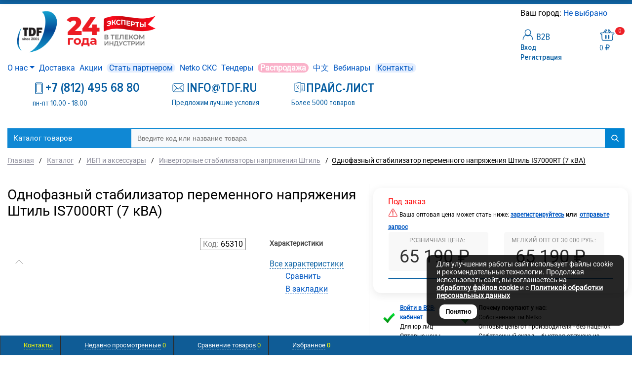

--- FILE ---
content_type: text/html; charset=UTF-8
request_url: https://www.tktdf.ru/catalog/id/65310/
body_size: 81975
content:
<!DOCTYPE html>
<html xml:lang="ru" lang="ru" itemscope itemtype="http://schema.org/WebSite">
<head>
	<title>Однофазный стабилизатор переменного напряжения Штиль IS7000RT 7 кВА</title>
		<meta http-equiv="Content-Type" content="text/html; charset=UTF-8" />
<meta name="keywords" content="стабилизатор напряжения Штиль IS7000R купить, цена" />
<meta name="description" content="Однофазный стабилизатор переменного напряжения Штиль IS7000RT (7 кВА) купить у официального партнера ГК Штиль на территории РФ. Быстрый подбор оборудования по вашей заявке. " />
<script data-skip-moving="true">(function(w, d, n) {var cl = "bx-core";var ht = d.documentElement;var htc = ht ? ht.className : undefined;if (htc === undefined || htc.indexOf(cl) !== -1){return;}var ua = n.userAgent;if (/(iPad;)|(iPhone;)/i.test(ua)){cl += " bx-ios";}else if (/Windows/i.test(ua)){cl += ' bx-win';}else if (/Macintosh/i.test(ua)){cl += " bx-mac";}else if (/Linux/i.test(ua) && !/Android/i.test(ua)){cl += " bx-linux";}else if (/Android/i.test(ua)){cl += " bx-android";}cl += (/(ipad|iphone|android|mobile|touch)/i.test(ua) ? " bx-touch" : " bx-no-touch");cl += w.devicePixelRatio && w.devicePixelRatio >= 2? " bx-retina": " bx-no-retina";if (/AppleWebKit/.test(ua)){cl += " bx-chrome";}else if (/Opera/.test(ua)){cl += " bx-opera";}else if (/Firefox/.test(ua)){cl += " bx-firefox";}ht.className = htc ? htc + " " + cl : cl;})(window, document, navigator);</script>


<link href="/bitrix/js/ui/design-tokens/dist/ui.design-tokens.min.css?171818821723463" type="text/css"  rel="stylesheet" />
<link href="/bitrix/js/ui/fonts/opensans/ui.font.opensans.min.css?17181058172320" type="text/css"  rel="stylesheet" />
<link href="/bitrix/js/main/popup/dist/main.popup.bundle.min.css?175580046928056" type="text/css"  rel="stylesheet" />
<link href="/bitrix/cache/css/s1/proopt30_default_tdf/template_3a08243244dc75ef321f510d63294e42/template_3a08243244dc75ef321f510d63294e42_v1.css?17640730621141841" type="text/css"  data-template-style="true" rel="stylesheet" />







<link href="/favicon.ico" rel="shortcut icon" type="image/x-icon">
<meta http-equiv="X-UA-Compatible" content="IE=edge" />
<meta name="viewport" content="user-scalable=no, initial-scale=1.0, maximum-scale=1.0, width=device-width">
<meta name="theme-color" content="#1065A5">
<meta property="gopro:module:version" content="5.1.2">
<meta property="og:type" content="website">
<meta property="twitter:card" content="summary">
<meta property="og:site_name" content="ООО ТДФ, оптовая продажа кабеля Netko, аксессуаров">
<meta property="og:url" content="https://www.tktdf.ru/catalog/id/65310/">
<meta property="og:title" content="Однофазный стабилизатор переменного напряжения Штиль IS7000RT 7 кВА">
<meta property="og:description" content="Однофазный стабилизатор переменного напряжения Штиль IS7000RT (7 кВА) купить у официального партнера ГК Штиль на территории РФ. Быстрый подбор оборудования по вашей заявке. ">
<meta property="og:image" content="https://www.tktdf.ru/upload/iblock/bfd/7y3tbcty90ut1nj9hxy1atahp7gblzxa.jpg">



		</head>
<body class="rsgopro adaptive prop_option_line_through tpanel4 header_type4 menu_vertical2 cw_1700 circular header-fly__body-padding">

	<!-- Yandex.Metrika counter -->
<noscript><div><img src="https://mc.yandex.ru/watch/915823" style="position:absolute; left:-9999px;" alt="" /></div></noscript>
<!-- /Yandex.Metrika counter -->
 


	<div id="panel"></div>

	<div id="rs_easycart" class="rs_easycart orange addbodypadding hidden-print" style='z-index:991;' data-serviceurl="/personal/"><!--'start_frame_cache_rs_easycart'--><div class="rsec rsec_content" style="max-width:1700px;"><div class="rsec_in"><div class="rsec_body"><div class="rsec_tyanya"><span><svg class="svg-icon"><use xlink:href="#svg-24-drag_handle"></use></svg></span><a class="rsec_close" href="#close">Закрыть<svg class="svg-icon"><use xlink:href="#svg-close-button"></use></svg></a></div><div class="rsec_tabs"><div id="rsec_viewed" class="rsec_tab"><div class="rsec_thistab_viewed"><div class="rsec_emptytab rsec_clearfix"><div class="rsec_emptytab_icon">Список просмотренных товаров пуст</div></div></div></div><div id="rsec_compare" class="rsec_tab rsec_universalhandler" data-ajaxfinder_add="action=ADD_TO_COMPARE_LIST" data-ajaxfinder_remove="action=DELETE_FROM_COMPARE_LIST" ><div class="rsec_thistab_compare"><div class="rsec_emptytab rsec_clearfix"><div class="rsec_emptytab_icon">Список сравниваемых товаров пуст</div></div></div></div><div id="rsec_favorite" class="rsec_tab rsec_universalhandler" data-ajaxfinder="action=add2favorite" ><div class="rsec_thistab_favorite"><div class="rsec_emptytab rsec_clearfix"><div class="rsec_emptytab_icon">Список избранного пуст</div></div></div></div></div></div></div></div><div class="rsec rsec_headers"><div class="rsec_in" style="max-width:1700px;"><div class="rsec_body"><a class="rsec_online" href="/contacts/"><svg class="svg-icon"><use xlink:href="/include/sprite.svg#question"></use></svg><span class="rsec_name">Контакты</span></a><a class="rsec_online hidden-sm hidden-md hidden-lg" href="mailto:info@tdf.ru"><span class="rsec_name rsec_name_link_mob">info@tdf.ru</span>&nbsp;&nbsp;<span class="rsec_name rsec_name_mob">ДЛЯ ЗАЯВОК</span></a><div class="rsec_orlink hidden-xs"><a class="rsec_viewed rsec_changer js-unload" href="/include/easycart/viewed_products.php#rsec_viewed" data-tabid="#rsec_viewed"><svg class="svg-icon"><use xlink:href="/include/sprite.svg#24_eye"></use></svg><span class="rsec_name">Недавно просмотренные</span>&nbsp;<span class="rsec_color rsec_cnt js-viewed-prod-count">0</span></a></div><div class="rsec_orlink "><a class="rsec_compare rsec_changer js-unload" href="/include/easycart/compare.php#rsec_compare" data-tabid="#rsec_compare"><svg class="svg-icon"><use xlink:href="/include/sprite.svg#24_compare-main"></use></svg><span class="rsec_name">Сравнение товаров</span>&nbsp;<span class="rsec_color rsec_cnt js-compare-prod-count">0</span></a></div><div class="rsec_orlink "><a class="rsec_favorite rsec_changer js-unload" href="/include/easycart/favorite.php#rsec_favorite" data-tabid="#rsec_favorite"><svg class="svg-icon"><use xlink:href="/include/sprite.svg#24_favorite-main"></use></svg><span class="rsec_name">Избранное</span>&nbsp;<span class="rsec_color rsec_cnt js-favorite-prod-count">0</span></a></div></div></div></div><!--'end_frame_cache_rs_easycart'--></div>

	<div class="body" itemscope itemtype="http://schema.org/WebPage"><!-- body -->

		<!-- header type -->
		
<!-- header fly -->
<div id="header-fly" class="header-fly js-header-fly text-left b-mmenu hidden-print">
	<!-- fly__shadow --><div class="header-fly__shadow">
		
	<div class="centering header-fly__white-bg js-header-fly-top"><div class="centeringin clearfix"><div class="header-fly__panel">

	<div class="header-fly__block logo logo-left hidden-xs">
<a href="/"><img src="/upload/medialibrary/39a/qukyf1xjsf01ginwso912yhyeax51cye.png"  alt="Поставки телеком оборудования Netko: кабель UTP, FTP, шкафы 19, аксессуары СКС">
</a>
		</div>
		<div class="header-fly__block header-fly__menu">
			<div class="hamburger js-hamburger js-fly-menu js-fly-menu-parent"><div class="hamburger-box"><div class="hamburger-inner"></div></div><span class="hamburger-name hidden-xs">Меню</span></div>
		</div>
		<div class="header-fly__block logo logo-center visible-xs">
<a href="/"><img src="/upload/medialibrary/39a/qukyf1xjsf01ginwso912yhyeax51cye.png"  alt="Поставки телеком оборудования Netko: кабель UTP, FTP, шкафы 19, аксессуары СКС">
</a>
		</div>
		<div class="header-fly__block phone link-dashed hidden-xs">
<a href="tel:+7 (812) 495 68 80"><span style="color: #1065a5;"><span style="font-weight: 600;">+7 (812) 495 68 80</span></span></a>
<p align="left">
	пн-пт 10.00 - 18.00<br>
	<a href="mailto:info@tdf.ru"><span style="color: #ec1d25;">info@tdf.ru</span></a>
</p>
		</div>
		<!--<div class="header-fly__block callback link-dashed hidden-xs">
		</div>-->
		<div class="header-fly__block search hidden-xs">
<div id="smart-title-search-mob" class="bx-searchtitle theme-blue">
	<form action="/search/">
		<div class="bx-input-group">
			<input id="smart-title-search-input-mob" placeholder="Введите код или название товара" type="text" name="q" value="" autocomplete="off" class="bx-form-control"/>
			<span class="bx-input-group-btn">
				<span class="bx-searchtitle-preloader view" id="smart-title-search-mob_preloader_item"></span>
				<span class="bx-searchtitle-clear" id="smart-title-search-mob_clear_item"></span>
									<span class="bx-searchtitle-voice" id="smart-title-search-mob_voice_item"></span>
								<button class="" type="submit" name="s"></button>
			</span>
		</div>
	</form>
	
	<!--'start_frame_cache_GLdrzS'-->			<!--'end_frame_cache_GLdrzS'--></div>

		</div>
	</div></div></div>

	</div><!-- /fly__shadow -->

	<!-- fly shade --><div class="header-fly__menu-shade js-menu-shade">

<!-- personal panel --><div class="header-fly__personal header-fly__white-bg hidden-sm hidden-md hidden-lg">
<span class="header-fly__block auth">

<span class="authinhead2" id="inheadauthform_iIjGFB">
	<!--'start_frame_cache_inheadauthform_iIjGFB'-->			<span class="guest">
			<span class="authinhead2__icon"><svg class="svg-icon"><use xlink:href="/include/sprite.svg#4x-lock"></use></svg></span>
			<a href="/auth/">Вход</a>
		</span>
	
	<!--'end_frame_cache_inheadauthform_iIjGFB'--></span></span>
<span class="header-fly__block compare">
<!--'start_frame_cache_compare'-->
<a class="compare" href="/catalog/compare/">
	<svg class="svg-icon svg-icon-header"><use xlink:href="/include/sprite.svg#4x-compare"></use></svg>
	<span class="js-compare-prod-count header__circle"></span>
</a>

<!--'end_frame_cache_compare'--></span>
<span class="header-fly__block favorite">
<a class="favorite" href="/personal/favorite/">
	<svg class="svg-icon svg-icon-header"><use xlink:href="/include/sprite.svg#4x-favorite"></use></svg>
	<span class="js-favorite-prod-count header__circle">0</span>
</a>
</span>
<span class="header-fly__block basket">

<a class="basketline" href="/personal/cart/"><svg class="svg-icon svg-icon-header"><use xlink:href="/include/sprite.svg#4x-cart"></use></svg><span class="hidden-xs hidden-sm">Корзина</span> <span class="js-basket-prod-count header__circle">0</span></a>

</span>
</div><!-- /personal panel -->

<!-- catalog menu --><div class="header-fly__catalog-menu js-fly-menu-children" data-count-subopen="0">
<div style="display:none;"><pre>arResultArray
(
    [0] => Array
        (
            [TEXT] => Каталог товаров
            [LINK] => /catalog/
            [SELECTED] => 1
            [PERMISSION] => R
            [ADDITIONAL_LINKS] => Array
                (
                )

            [ITEM_TYPE] => D
            [ITEM_INDEX] => 0
            [PARAMS] => Array
                (
                )

            [CHAIN] => Array
                (
                    [0] => Каталог товаров
                )

            [DEPTH_LEVEL] => 1
            [IS_PARENT] => 1
        )

    [1] => Array
        (
            [TEXT] => Netko СКС
            [LINK] => /catalog/netko-sks/
            [SELECTED] => 
            [PERMISSION] => R
            [ADDITIONAL_LINKS] => Array
                (
                    [0] => /catalog/netko-sks/
                )

            [ITEM_TYPE] => D
            [ITEM_INDEX] => 0
            [PARAMS] => Array
                (
                    [FROM_IBLOCK] => 1
                    [IS_PARENT] => 1
                    [DEPTH_LEVEL] => 1
                )

            [CHAIN] => Array
                (
                    [0] => Каталог товаров
                    [1] => Netko СКС
                )

            [DEPTH_LEVEL] => 2
            [IS_PARENT] => 1
            [DETAIL_PICTURE] => /upload/iblock/8fa/wneun3f5tnrq41noph7503nvq1k2keso.jpg
            [UF_HIDE_SECTION_IN_MENU] => 0
        )

    [2] => Array
        (
            [TEXT] => Категория 5е
            [LINK] => /catalog/netko-sks/kategoriya-5e/
            [SELECTED] => 
            [PERMISSION] => R
            [ADDITIONAL_LINKS] => Array
                (
                    [0] => /catalog/netko-sks/kategoriya-5e/
                )

            [ITEM_TYPE] => D
            [ITEM_INDEX] => 1
            [PARAMS] => Array
                (
                    [FROM_IBLOCK] => 1
                    [IS_PARENT] => 
                    [DEPTH_LEVEL] => 2
                )

            [CHAIN] => Array
                (
                    [0] => Каталог товаров
                    [1] => Категория 5е
                )

            [DEPTH_LEVEL] => 3
            [IS_PARENT] => 
            [DETAIL_PICTURE] => 
            [UF_HIDE_SECTION_IN_MENU] => 
        )

    [3] => Array
        (
            [TEXT] => Категория 6
            [LINK] => /catalog/netko-sks/kategoriya-6/
            [SELECTED] => 
            [PERMISSION] => R
            [ADDITIONAL_LINKS] => Array
                (
                    [0] => /catalog/netko-sks/kategoriya-6/
                )

            [ITEM_TYPE] => D
            [ITEM_INDEX] => 2
            [PARAMS] => Array
                (
                    [FROM_IBLOCK] => 1
                    [IS_PARENT] => 
                    [DEPTH_LEVEL] => 2
                )

            [CHAIN] => Array
                (
                    [0] => Каталог товаров
                    [1] => Категория 6
                )

            [DEPTH_LEVEL] => 3
            [IS_PARENT] => 
            [DETAIL_PICTURE] => 
            [UF_HIDE_SECTION_IN_MENU] => 
        )

    [4] => Array
        (
            [TEXT] => Категория 6A
            [LINK] => /catalog/netko-sks/kategoriya-6a/
            [SELECTED] => 
            [PERMISSION] => R
            [ADDITIONAL_LINKS] => Array
                (
                    [0] => /catalog/netko-sks/kategoriya-6a/
                )

            [ITEM_TYPE] => D
            [ITEM_INDEX] => 3
            [PARAMS] => Array
                (
                    [FROM_IBLOCK] => 1
                    [IS_PARENT] => 
                    [DEPTH_LEVEL] => 2
                )

            [CHAIN] => Array
                (
                    [0] => Каталог товаров
                    [1] => Категория 6A
                )

            [DEPTH_LEVEL] => 3
            [IS_PARENT] => 
            [DETAIL_PICTURE] => 
            [UF_HIDE_SECTION_IN_MENU] => 
        )

    [5] => Array
        (
            [TEXT] => Категория 7
            [LINK] => /catalog/netko-sks/kategoriya-7/
            [SELECTED] => 
            [PERMISSION] => R
            [ADDITIONAL_LINKS] => Array
                (
                    [0] => /catalog/netko-sks/kategoriya-7/
                )

            [ITEM_TYPE] => D
            [ITEM_INDEX] => 4
            [PARAMS] => Array
                (
                    [FROM_IBLOCK] => 1
                    [IS_PARENT] => 
                    [DEPTH_LEVEL] => 2
                )

            [CHAIN] => Array
                (
                    [0] => Каталог товаров
                    [1] => Категория 7
                )

            [DEPTH_LEVEL] => 3
            [IS_PARENT] => 
            [DETAIL_PICTURE] => 
            [UF_HIDE_SECTION_IN_MENU] => 
        )

    [6] => Array
        (
            [TEXT] => Кабель
            [LINK] => /catalog/kabel/
            [SELECTED] => 
            [PERMISSION] => R
            [ADDITIONAL_LINKS] => Array
                (
                    [0] => /catalog/kabel/
                )

            [ITEM_TYPE] => D
            [ITEM_INDEX] => 5
            [PARAMS] => Array
                (
                    [FROM_IBLOCK] => 1
                    [IS_PARENT] => 1
                    [DEPTH_LEVEL] => 1
                )

            [CHAIN] => Array
                (
                    [0] => Каталог товаров
                    [1] => Кабель
                )

            [DEPTH_LEVEL] => 2
            [IS_PARENT] => 1
            [DETAIL_PICTURE] => /upload/iblock/9f5/71q3qydio1g1rkicyw5e3ea2d4l5vian.jpg
            [UF_HIDE_SECTION_IN_MENU] => 0
        )

    [7] => Array
        (
            [TEXT] => Кабель Витая пара UTP2, UTP4, FTP2, FTP4
            [LINK] => /catalog/kabel/kabel_vitaya_para_utp_ftp_1_2_4_pary/
            [SELECTED] => 
            [PERMISSION] => R
            [ADDITIONAL_LINKS] => Array
                (
                    [0] => /catalog/kabel/kabel_vitaya_para_utp_ftp_1_2_4_pary/
                )

            [ITEM_TYPE] => D
            [ITEM_INDEX] => 6
            [PARAMS] => Array
                (
                    [FROM_IBLOCK] => 1
                    [IS_PARENT] => 1
                    [DEPTH_LEVEL] => 2
                )

            [CHAIN] => Array
                (
                    [0] => Каталог товаров
                    [1] => Кабель Витая пара UTP2, UTP4, FTP2, FTP4
                )

            [DEPTH_LEVEL] => 3
            [IS_PARENT] => 1
            [DETAIL_PICTURE] => /upload/iblock/5c7/5c7ecd195d2c81f4245b66065b8e6084.jpeg
            [UF_HIDE_SECTION_IN_MENU] => 0
        )

    [8] => Array
        (
            [TEXT] => Кабель FTP2, FTP4  сат 5е  для внутреннего использования
            [LINK] => /catalog/kabel/kabel_vitaya_para_utp_ftp_1_2_4_pary/kabel_ftp_sat_5_5e_dlya_vnutrennego_ispolzovaniya/
            [SELECTED] => 
            [PERMISSION] => R
            [ADDITIONAL_LINKS] => Array
                (
                    [0] => /catalog/kabel/kabel_vitaya_para_utp_ftp_1_2_4_pary/kabel_ftp_sat_5_5e_dlya_vnutrennego_ispolzovaniya/
                )

            [ITEM_TYPE] => D
            [ITEM_INDEX] => 7
            [PARAMS] => Array
                (
                    [FROM_IBLOCK] => 1
                    [IS_PARENT] => 
                    [DEPTH_LEVEL] => 3
                )

            [CHAIN] => Array
                (
                    [0] => Каталог товаров
                    [1] => Кабель FTP2, FTP4  сат 5е  для внутреннего использования
                )

            [DEPTH_LEVEL] => 4
            [IS_PARENT] => 
            [DETAIL_PICTURE] => 
            [UF_HIDE_SECTION_IN_MENU] => 0
        )

    [9] => Array
        (
            [TEXT] => Кабель FTP2, FTP4  сат 5е  для наружного использования
            [LINK] => /catalog/kabel/kabel_vitaya_para_utp_ftp_1_2_4_pary/kabel_ftp_sat_5_5e_dlya_naruzhnogo_ispolzovaniya/
            [SELECTED] => 
            [PERMISSION] => R
            [ADDITIONAL_LINKS] => Array
                (
                    [0] => /catalog/kabel/kabel_vitaya_para_utp_ftp_1_2_4_pary/kabel_ftp_sat_5_5e_dlya_naruzhnogo_ispolzovaniya/
                )

            [ITEM_TYPE] => D
            [ITEM_INDEX] => 8
            [PARAMS] => Array
                (
                    [FROM_IBLOCK] => 1
                    [IS_PARENT] => 
                    [DEPTH_LEVEL] => 3
                )

            [CHAIN] => Array
                (
                    [0] => Каталог товаров
                    [1] => Кабель FTP2, FTP4  сат 5е  для наружного использования
                )

            [DEPTH_LEVEL] => 4
            [IS_PARENT] => 
            [DETAIL_PICTURE] => /upload/iblock/770/7709789dac9a2674aa6777f2205ec017.jpg
            [UF_HIDE_SECTION_IN_MENU] => 0
        )

    [10] => Array
        (
            [TEXT] => Кабель UTP2, UTP4  сат 5е  для внутреннего использования
            [LINK] => /catalog/kabel/kabel_vitaya_para_utp_ftp_1_2_4_pary/kabel_utp_sat_5_5e_dlya_vnutrennego_ispolzovaniya/
            [SELECTED] => 
            [PERMISSION] => R
            [ADDITIONAL_LINKS] => Array
                (
                    [0] => /catalog/kabel/kabel_vitaya_para_utp_ftp_1_2_4_pary/kabel_utp_sat_5_5e_dlya_vnutrennego_ispolzovaniya/
                )

            [ITEM_TYPE] => D
            [ITEM_INDEX] => 9
            [PARAMS] => Array
                (
                    [FROM_IBLOCK] => 1
                    [IS_PARENT] => 
                    [DEPTH_LEVEL] => 3
                )

            [CHAIN] => Array
                (
                    [0] => Каталог товаров
                    [1] => Кабель UTP2, UTP4  сат 5е  для внутреннего использования
                )

            [DEPTH_LEVEL] => 4
            [IS_PARENT] => 
            [DETAIL_PICTURE] => /upload/iblock/847/8475947799413d833974ab269542f096.jpg
            [UF_HIDE_SECTION_IN_MENU] => 0
        )

    [11] => Array
        (
            [TEXT] => Кабель UTP2, UTP4 сат 5е  для наружного использования
            [LINK] => /catalog/kabel/kabel_vitaya_para_utp_ftp_1_2_4_pary/kabel_utp_sat_5_5e_dlya_naruzhnogo_ispolzovaniya/
            [SELECTED] => 
            [PERMISSION] => R
            [ADDITIONAL_LINKS] => Array
                (
                    [0] => /catalog/kabel/kabel_vitaya_para_utp_ftp_1_2_4_pary/kabel_utp_sat_5_5e_dlya_naruzhnogo_ispolzovaniya/
                )

            [ITEM_TYPE] => D
            [ITEM_INDEX] => 10
            [PARAMS] => Array
                (
                    [FROM_IBLOCK] => 1
                    [IS_PARENT] => 
                    [DEPTH_LEVEL] => 3
                )

            [CHAIN] => Array
                (
                    [0] => Каталог товаров
                    [1] => Кабель UTP2, UTP4 сат 5е  для наружного использования
                )

            [DEPTH_LEVEL] => 4
            [IS_PARENT] => 
            [DETAIL_PICTURE] => 
            [UF_HIDE_SECTION_IN_MENU] => 0
        )

    [12] => Array
        (
            [TEXT] => Кабель UTP4, FTP4 сат 6, 6а, 7  для внутреннего использования
            [LINK] => /catalog/kabel/kabel_vitaya_para_utp_ftp_1_2_4_pary/kabel_utp_ftp_sat_6_6a_7_dlya_vnutrennego_ispolzovaniya/
            [SELECTED] => 
            [PERMISSION] => R
            [ADDITIONAL_LINKS] => Array
                (
                    [0] => /catalog/kabel/kabel_vitaya_para_utp_ftp_1_2_4_pary/kabel_utp_ftp_sat_6_6a_7_dlya_vnutrennego_ispolzovaniya/
                )

            [ITEM_TYPE] => D
            [ITEM_INDEX] => 11
            [PARAMS] => Array
                (
                    [FROM_IBLOCK] => 1
                    [IS_PARENT] => 
                    [DEPTH_LEVEL] => 3
                )

            [CHAIN] => Array
                (
                    [0] => Каталог товаров
                    [1] => Кабель UTP4, FTP4 сат 6, 6а, 7  для внутреннего использования
                )

            [DEPTH_LEVEL] => 4
            [IS_PARENT] => 
            [DETAIL_PICTURE] => /upload/iblock/0c2/0c2c5c3ae1b1e91a6fd4d0649ad37859.jpeg
            [UF_HIDE_SECTION_IN_MENU] => 0
        )

    [13] => Array
        (
            [TEXT] => Кабель UTP4, FTP4 сат 6, 6а, 7  для наружного использования
            [LINK] => /catalog/kabel/kabel_vitaya_para_utp_ftp_1_2_4_pary/kabel_utp_ftp_sat_6_6a_7_dlya_naruzhnogo_ispolzovaniya/
            [SELECTED] => 
            [PERMISSION] => R
            [ADDITIONAL_LINKS] => Array
                (
                    [0] => /catalog/kabel/kabel_vitaya_para_utp_ftp_1_2_4_pary/kabel_utp_ftp_sat_6_6a_7_dlya_naruzhnogo_ispolzovaniya/
                )

            [ITEM_TYPE] => D
            [ITEM_INDEX] => 12
            [PARAMS] => Array
                (
                    [FROM_IBLOCK] => 1
                    [IS_PARENT] => 
                    [DEPTH_LEVEL] => 3
                )

            [CHAIN] => Array
                (
                    [0] => Каталог товаров
                    [1] => Кабель UTP4, FTP4 сат 6, 6а, 7  для наружного использования
                )

            [DEPTH_LEVEL] => 4
            [IS_PARENT] => 
            [DETAIL_PICTURE] => /upload/iblock/c18/c18e666aeefbf6de0e144457497a92de.jpg
            [UF_HIDE_SECTION_IN_MENU] => 0
        )

    [14] => Array
        (
            [TEXT] => Кабель витая пара UTP LSZH
            [LINK] => /catalog/kabel/kabel_vitaya_para_utp_ftp_1_2_4_pary/lszh/
            [SELECTED] => 
            [PERMISSION] => R
            [ADDITIONAL_LINKS] => Array
                (
                    [0] => /catalog/kabel/kabel_vitaya_para_utp_ftp_1_2_4_pary/lszh/
                )

            [ITEM_TYPE] => D
            [ITEM_INDEX] => 13
            [PARAMS] => Array
                (
                    [FROM_IBLOCK] => 1
                    [IS_PARENT] => 
                    [DEPTH_LEVEL] => 3
                )

            [CHAIN] => Array
                (
                    [0] => Каталог товаров
                    [1] => Кабель витая пара UTP LSZH
                )

            [DEPTH_LEVEL] => 4
            [IS_PARENT] => 
            [DETAIL_PICTURE] => 
            [UF_HIDE_SECTION_IN_MENU] => 0
        )

    [15] => Array
        (
            [TEXT] => Кабель витая пара UTP LSLTx
            [LINK] => /catalog/kabel/kabel_vitaya_para_utp_ftp_1_2_4_pary/lutp_lsltx/
            [SELECTED] => 
            [PERMISSION] => R
            [ADDITIONAL_LINKS] => Array
                (
                    [0] => /catalog/kabel/kabel_vitaya_para_utp_ftp_1_2_4_pary/lutp_lsltx/
                )

            [ITEM_TYPE] => D
            [ITEM_INDEX] => 14
            [PARAMS] => Array
                (
                    [FROM_IBLOCK] => 1
                    [IS_PARENT] => 
                    [DEPTH_LEVEL] => 3
                )

            [CHAIN] => Array
                (
                    [0] => Каталог товаров
                    [1] => Кабель витая пара UTP LSLTx
                )

            [DEPTH_LEVEL] => 4
            [IS_PARENT] => 
            [DETAIL_PICTURE] => 
            [UF_HIDE_SECTION_IN_MENU] => 0
        )

    [16] => Array
        (
            [TEXT] => Кабель Витая пара UTP, FTP многопарный
            [LINK] => /catalog/kabel/kabel_vitaya_para_utp_ftp_mnogoparnyy/
            [SELECTED] => 
            [PERMISSION] => R
            [ADDITIONAL_LINKS] => Array
                (
                    [0] => /catalog/kabel/kabel_vitaya_para_utp_ftp_mnogoparnyy/
                )

            [ITEM_TYPE] => D
            [ITEM_INDEX] => 15
            [PARAMS] => Array
                (
                    [FROM_IBLOCK] => 1
                    [IS_PARENT] => 1
                    [DEPTH_LEVEL] => 2
                )

            [CHAIN] => Array
                (
                    [0] => Каталог товаров
                    [1] => Кабель Витая пара UTP, FTP многопарный
                )

            [DEPTH_LEVEL] => 3
            [IS_PARENT] => 1
            [DETAIL_PICTURE] => /upload/iblock/a8e/a8e979a2d8b559c8bdd8b9f7c077f459.jpg
            [UF_HIDE_SECTION_IN_MENU] => 
        )

    [17] => Array
        (
            [TEXT] => Кабель многопарный для внутреннего использования
            [LINK] => /catalog/kabel/kabel_vitaya_para_utp_ftp_mnogoparnyy/kabel_mnogoparnyy_dlya_vnutrennego_ispolzovaniya/
            [SELECTED] => 
            [PERMISSION] => R
            [ADDITIONAL_LINKS] => Array
                (
                    [0] => /catalog/kabel/kabel_vitaya_para_utp_ftp_mnogoparnyy/kabel_mnogoparnyy_dlya_vnutrennego_ispolzovaniya/
                )

            [ITEM_TYPE] => D
            [ITEM_INDEX] => 16
            [PARAMS] => Array
                (
                    [FROM_IBLOCK] => 1
                    [IS_PARENT] => 
                    [DEPTH_LEVEL] => 3
                )

            [CHAIN] => Array
                (
                    [0] => Каталог товаров
                    [1] => Кабель многопарный для внутреннего использования
                )

            [DEPTH_LEVEL] => 4
            [IS_PARENT] => 
            [DETAIL_PICTURE] => /upload/iblock/5e5/5e5253a7901f294b8950107082fdde48.jpg
            [UF_HIDE_SECTION_IN_MENU] => 0
        )

    [18] => Array
        (
            [TEXT] => Кабель многопарный для наружного использования
            [LINK] => /catalog/kabel/kabel_vitaya_para_utp_ftp_mnogoparnyy/kabel_mnogoparnyy_dlya_naruzhnogo_ispolzovaniya/
            [SELECTED] => 
            [PERMISSION] => R
            [ADDITIONAL_LINKS] => Array
                (
                    [0] => /catalog/kabel/kabel_vitaya_para_utp_ftp_mnogoparnyy/kabel_mnogoparnyy_dlya_naruzhnogo_ispolzovaniya/
                )

            [ITEM_TYPE] => D
            [ITEM_INDEX] => 17
            [PARAMS] => Array
                (
                    [FROM_IBLOCK] => 1
                    [IS_PARENT] => 
                    [DEPTH_LEVEL] => 3
                )

            [CHAIN] => Array
                (
                    [0] => Каталог товаров
                    [1] => Кабель многопарный для наружного использования
                )

            [DEPTH_LEVEL] => 4
            [IS_PARENT] => 
            [DETAIL_PICTURE] => /upload/iblock/6e5/6e5ca9acacd7426168aec5251002a3fb.jpg
            [UF_HIDE_SECTION_IN_MENU] => 0
        )

    [19] => Array
        (
            [TEXT] => Кабель коаксиальный и аксессуары
            [LINK] => /catalog/kabel/kabel_koaksialnyy_i_aksessuary/
            [SELECTED] => 
            [PERMISSION] => R
            [ADDITIONAL_LINKS] => Array
                (
                    [0] => /catalog/kabel/kabel_koaksialnyy_i_aksessuary/
                )

            [ITEM_TYPE] => D
            [ITEM_INDEX] => 18
            [PARAMS] => Array
                (
                    [FROM_IBLOCK] => 1
                    [IS_PARENT] => 1
                    [DEPTH_LEVEL] => 2
                )

            [CHAIN] => Array
                (
                    [0] => Каталог товаров
                    [1] => Кабель коаксиальный и аксессуары
                )

            [DEPTH_LEVEL] => 3
            [IS_PARENT] => 1
            [DETAIL_PICTURE] => /upload/iblock/ae5/ae5a57dc9921bb7c1226d537d87c419f.png
            [UF_HIDE_SECTION_IN_MENU] => 
        )

    [20] => Array
        (
            [TEXT] => Кабель коаксиальный
            [LINK] => /catalog/kabel/kabel_koaksialnyy_i_aksessuary/kabel_koaksialnyy_1/
            [SELECTED] => 
            [PERMISSION] => R
            [ADDITIONAL_LINKS] => Array
                (
                    [0] => /catalog/kabel/kabel_koaksialnyy_i_aksessuary/kabel_koaksialnyy_1/
                )

            [ITEM_TYPE] => D
            [ITEM_INDEX] => 19
            [PARAMS] => Array
                (
                    [FROM_IBLOCK] => 1
                    [IS_PARENT] => 
                    [DEPTH_LEVEL] => 3
                )

            [CHAIN] => Array
                (
                    [0] => Каталог товаров
                    [1] => Кабель коаксиальный
                )

            [DEPTH_LEVEL] => 4
            [IS_PARENT] => 
            [DETAIL_PICTURE] => /upload/iblock/8cb/8cbeadb57d1b99c5722acbf30a13ba45.jpeg
            [UF_HIDE_SECTION_IN_MENU] => 0
        )

    [21] => Array
        (
            [TEXT] => Кабель для видеонаблюдения  (коаксиальный с питанием КВК)
            [LINK] => /catalog/kabel/kabel_koaksialnyy_i_aksessuary/kabel_dlya_videonablyudeniya_koaksialnyy_s_pitaniem_kvk/
            [SELECTED] => 
            [PERMISSION] => R
            [ADDITIONAL_LINKS] => Array
                (
                    [0] => /catalog/kabel/kabel_koaksialnyy_i_aksessuary/kabel_dlya_videonablyudeniya_koaksialnyy_s_pitaniem_kvk/
                )

            [ITEM_TYPE] => D
            [ITEM_INDEX] => 20
            [PARAMS] => Array
                (
                    [FROM_IBLOCK] => 1
                    [IS_PARENT] => 
                    [DEPTH_LEVEL] => 3
                )

            [CHAIN] => Array
                (
                    [0] => Каталог товаров
                    [1] => Кабель для видеонаблюдения  (коаксиальный с питанием КВК)
                )

            [DEPTH_LEVEL] => 4
            [IS_PARENT] => 
            [DETAIL_PICTURE] => /upload/iblock/7fe/7fec72aba48bab0f9a9c1ea3f84b10b5.png
            [UF_HIDE_SECTION_IN_MENU] => 0
        )

    [22] => Array
        (
            [TEXT] => Аксессуары для коаксиального кабеля
            [LINK] => /catalog/kabel/kabel_koaksialnyy_i_aksessuary/aksessuary_dlya_koaksialnogo_kabelya/
            [SELECTED] => 
            [PERMISSION] => R
            [ADDITIONAL_LINKS] => Array
                (
                    [0] => /catalog/kabel/kabel_koaksialnyy_i_aksessuary/aksessuary_dlya_koaksialnogo_kabelya/
                )

            [ITEM_TYPE] => D
            [ITEM_INDEX] => 21
            [PARAMS] => Array
                (
                    [FROM_IBLOCK] => 1
                    [IS_PARENT] => 1
                    [DEPTH_LEVEL] => 3
                )

            [CHAIN] => Array
                (
                    [0] => Каталог товаров
                    [1] => Аксессуары для коаксиального кабеля
                )

            [DEPTH_LEVEL] => 4
            [IS_PARENT] => 1
            [DETAIL_PICTURE] => /upload/iblock/157/1576af0626fc42efccba8553bf7ca00e.jpg
            [UF_HIDE_SECTION_IN_MENU] => 
        )

    [23] => Array
        (
            [TEXT] => BNC коннекторы и переходники
            [LINK] => /catalog/kabel/kabel_koaksialnyy_i_aksessuary/aksessuary_dlya_koaksialnogo_kabelya/bnc_konnektory_i_perekhodniki/
            [SELECTED] => 
            [PERMISSION] => R
            [ADDITIONAL_LINKS] => Array
                (
                    [0] => /catalog/kabel/kabel_koaksialnyy_i_aksessuary/aksessuary_dlya_koaksialnogo_kabelya/bnc_konnektory_i_perekhodniki/
                )

            [ITEM_TYPE] => D
            [ITEM_INDEX] => 22
            [PARAMS] => Array
                (
                    [FROM_IBLOCK] => 1
                    [IS_PARENT] => 
                    [DEPTH_LEVEL] => 4
                )

            [CHAIN] => Array
                (
                    [0] => Каталог товаров
                    [1] => BNC коннекторы и переходники
                )

            [DEPTH_LEVEL] => 5
            [IS_PARENT] => 
            [DETAIL_PICTURE] => 
            [UF_HIDE_SECTION_IN_MENU] => 0
        )

    [24] => Array
        (
            [TEXT] => F штекеры и  переходники
            [LINK] => /catalog/kabel/kabel_koaksialnyy_i_aksessuary/aksessuary_dlya_koaksialnogo_kabelya/f_shtekery_i_perekhodniki/
            [SELECTED] => 
            [PERMISSION] => R
            [ADDITIONAL_LINKS] => Array
                (
                    [0] => /catalog/kabel/kabel_koaksialnyy_i_aksessuary/aksessuary_dlya_koaksialnogo_kabelya/f_shtekery_i_perekhodniki/
                )

            [ITEM_TYPE] => D
            [ITEM_INDEX] => 23
            [PARAMS] => Array
                (
                    [FROM_IBLOCK] => 1
                    [IS_PARENT] => 
                    [DEPTH_LEVEL] => 4
                )

            [CHAIN] => Array
                (
                    [0] => Каталог товаров
                    [1] => F штекеры и  переходники
                )

            [DEPTH_LEVEL] => 5
            [IS_PARENT] => 
            [DETAIL_PICTURE] => 
            [UF_HIDE_SECTION_IN_MENU] => 0
        )

    [25] => Array
        (
            [TEXT] => TV переходники, штекеры и разветвители
            [LINK] => /catalog/kabel/kabel_koaksialnyy_i_aksessuary/aksessuary_dlya_koaksialnogo_kabelya/tv_perekhodniki_shtekery_i_razvetviteli/
            [SELECTED] => 
            [PERMISSION] => R
            [ADDITIONAL_LINKS] => Array
                (
                    [0] => /catalog/kabel/kabel_koaksialnyy_i_aksessuary/aksessuary_dlya_koaksialnogo_kabelya/tv_perekhodniki_shtekery_i_razvetviteli/
                )

            [ITEM_TYPE] => D
            [ITEM_INDEX] => 24
            [PARAMS] => Array
                (
                    [FROM_IBLOCK] => 1
                    [IS_PARENT] => 
                    [DEPTH_LEVEL] => 4
                )

            [CHAIN] => Array
                (
                    [0] => Каталог товаров
                    [1] => TV переходники, штекеры и разветвители
                )

            [DEPTH_LEVEL] => 5
            [IS_PARENT] => 
            [DETAIL_PICTURE] => 
            [UF_HIDE_SECTION_IN_MENU] => 
        )

    [26] => Array
        (
            [TEXT] => Удлинитель антенный (телевизионный)
            [LINK] => /catalog/kabel/kabel_koaksialnyy_i_aksessuary/aksessuary_dlya_koaksialnogo_kabelya/udlinitel-antennyy-televizionnyy/
            [SELECTED] => 
            [PERMISSION] => R
            [ADDITIONAL_LINKS] => Array
                (
                    [0] => /catalog/kabel/kabel_koaksialnyy_i_aksessuary/aksessuary_dlya_koaksialnogo_kabelya/udlinitel-antennyy-televizionnyy/
                )

            [ITEM_TYPE] => D
            [ITEM_INDEX] => 25
            [PARAMS] => Array
                (
                    [FROM_IBLOCK] => 1
                    [IS_PARENT] => 
                    [DEPTH_LEVEL] => 4
                )

            [CHAIN] => Array
                (
                    [0] => Каталог товаров
                    [1] => Удлинитель антенный (телевизионный)
                )

            [DEPTH_LEVEL] => 5
            [IS_PARENT] => 
            [DETAIL_PICTURE] => 
            [UF_HIDE_SECTION_IN_MENU] => 0
        )

    [27] => Array
        (
            [TEXT] => Кабель Optimus для видеонаблюдения  (коаксиальный с питанием КВК)
            [LINK] => /catalog/kabel/kabel_koaksialnyy_i_aksessuary/kabel_optimus_dlya_videonablyudeniya_koaksialnyy_s_pitaniem_kvk/
            [SELECTED] => 
            [PERMISSION] => R
            [ADDITIONAL_LINKS] => Array
                (
                    [0] => /catalog/kabel/kabel_koaksialnyy_i_aksessuary/kabel_optimus_dlya_videonablyudeniya_koaksialnyy_s_pitaniem_kvk/
                )

            [ITEM_TYPE] => D
            [ITEM_INDEX] => 26
            [PARAMS] => Array
                (
                    [FROM_IBLOCK] => 1
                    [IS_PARENT] => 
                    [DEPTH_LEVEL] => 3
                )

            [CHAIN] => Array
                (
                    [0] => Каталог товаров
                    [1] => Кабель Optimus для видеонаблюдения  (коаксиальный с питанием КВК)
                )

            [DEPTH_LEVEL] => 4
            [IS_PARENT] => 
            [DETAIL_PICTURE] => 
            [UF_HIDE_SECTION_IN_MENU] => 0
        )

    [28] => Array
        (
            [TEXT] => Кабель телевизионный SAT 703
            [LINK] => /catalog/kabel/kabel_koaksialnyy_i_aksessuary/sat_703/
            [SELECTED] => 
            [PERMISSION] => R
            [ADDITIONAL_LINKS] => Array
                (
                    [0] => /catalog/kabel/kabel_koaksialnyy_i_aksessuary/sat_703/
                )

            [ITEM_TYPE] => D
            [ITEM_INDEX] => 27
            [PARAMS] => Array
                (
                    [FROM_IBLOCK] => 1
                    [IS_PARENT] => 
                    [DEPTH_LEVEL] => 3
                )

            [CHAIN] => Array
                (
                    [0] => Каталог товаров
                    [1] => Кабель телевизионный SAT 703
                )

            [DEPTH_LEVEL] => 4
            [IS_PARENT] => 
            [DETAIL_PICTURE] => 
            [UF_HIDE_SECTION_IN_MENU] => 0
        )

    [29] => Array
        (
            [TEXT] => Коаксиальный кабель RG 6U
            [LINK] => /catalog/kabel/kabel_koaksialnyy_i_aksessuary/rg-6u/
            [SELECTED] => 
            [PERMISSION] => R
            [ADDITIONAL_LINKS] => Array
                (
                    [0] => /catalog/kabel/kabel_koaksialnyy_i_aksessuary/rg-6u/
                )

            [ITEM_TYPE] => D
            [ITEM_INDEX] => 28
            [PARAMS] => Array
                (
                    [FROM_IBLOCK] => 1
                    [IS_PARENT] => 
                    [DEPTH_LEVEL] => 3
                )

            [CHAIN] => Array
                (
                    [0] => Каталог товаров
                    [1] => Коаксиальный кабель RG 6U
                )

            [DEPTH_LEVEL] => 4
            [IS_PARENT] => 
            [DETAIL_PICTURE] => 
            [UF_HIDE_SECTION_IN_MENU] => 0
        )

    [30] => Array
        (
            [TEXT] => Кабель телефонный и аксессуары
            [LINK] => /catalog/kabel/kabel_telefonnyy_i_aksessuary/
            [SELECTED] => 
            [PERMISSION] => R
            [ADDITIONAL_LINKS] => Array
                (
                    [0] => /catalog/kabel/kabel_telefonnyy_i_aksessuary/
                )

            [ITEM_TYPE] => D
            [ITEM_INDEX] => 29
            [PARAMS] => Array
                (
                    [FROM_IBLOCK] => 1
                    [IS_PARENT] => 1
                    [DEPTH_LEVEL] => 2
                )

            [CHAIN] => Array
                (
                    [0] => Каталог товаров
                    [1] => Кабель телефонный и аксессуары
                )

            [DEPTH_LEVEL] => 3
            [IS_PARENT] => 1
            [DETAIL_PICTURE] => /upload/iblock/88b/88b5d1a40038aaf06ac0d2bfc0e01e98.jpg
            [UF_HIDE_SECTION_IN_MENU] => 
        )

    [31] => Array
        (
            [TEXT] => Кабель телефонный
            [LINK] => /catalog/kabel/kabel_telefonnyy_i_aksessuary/kabel_telefonnyy_1/
            [SELECTED] => 
            [PERMISSION] => R
            [ADDITIONAL_LINKS] => Array
                (
                    [0] => /catalog/kabel/kabel_telefonnyy_i_aksessuary/kabel_telefonnyy_1/
                )

            [ITEM_TYPE] => D
            [ITEM_INDEX] => 30
            [PARAMS] => Array
                (
                    [FROM_IBLOCK] => 1
                    [IS_PARENT] => 
                    [DEPTH_LEVEL] => 3
                )

            [CHAIN] => Array
                (
                    [0] => Каталог товаров
                    [1] => Кабель телефонный
                )

            [DEPTH_LEVEL] => 4
            [IS_PARENT] => 
            [DETAIL_PICTURE] => /upload/iblock/3c0/3c0cb32e96dad589e377c8ed36b943f3.jpg
            [UF_HIDE_SECTION_IN_MENU] => 0
        )

    [32] => Array
        (
            [TEXT] => Шнуры, аксессуары для телефонного кабеля
            [LINK] => /catalog/kabel/kabel_telefonnyy_i_aksessuary/shnury_aksessuary_dlya_telefonnogo_kabelya_1/
            [SELECTED] => 
            [PERMISSION] => R
            [ADDITIONAL_LINKS] => Array
                (
                    [0] => /catalog/kabel/kabel_telefonnyy_i_aksessuary/shnury_aksessuary_dlya_telefonnogo_kabelya_1/
                )

            [ITEM_TYPE] => D
            [ITEM_INDEX] => 31
            [PARAMS] => Array
                (
                    [FROM_IBLOCK] => 1
                    [IS_PARENT] => 1
                    [DEPTH_LEVEL] => 3
                )

            [CHAIN] => Array
                (
                    [0] => Каталог товаров
                    [1] => Шнуры, аксессуары для телефонного кабеля
                )

            [DEPTH_LEVEL] => 4
            [IS_PARENT] => 1
            [DETAIL_PICTURE] => /upload/iblock/8e7/8e7f963c39990a2f3a9730dc46e328d4.jpg
            [UF_HIDE_SECTION_IN_MENU] => 
        )

    [33] => Array
        (
            [TEXT] => Коннекторы RJ11, RJ12
            [LINK] => /catalog/kabel/kabel_telefonnyy_i_aksessuary/shnury_aksessuary_dlya_telefonnogo_kabelya_1/konnektory_1/
            [SELECTED] => 
            [PERMISSION] => R
            [ADDITIONAL_LINKS] => Array
                (
                    [0] => /catalog/kabel/kabel_telefonnyy_i_aksessuary/shnury_aksessuary_dlya_telefonnogo_kabelya_1/konnektory_1/
                )

            [ITEM_TYPE] => D
            [ITEM_INDEX] => 32
            [PARAMS] => Array
                (
                    [FROM_IBLOCK] => 1
                    [IS_PARENT] => 
                    [DEPTH_LEVEL] => 4
                )

            [CHAIN] => Array
                (
                    [0] => Каталог товаров
                    [1] => Коннекторы RJ11, RJ12
                )

            [DEPTH_LEVEL] => 5
            [IS_PARENT] => 
            [DETAIL_PICTURE] => /upload/iblock/caf/cafaf7aab685a418dab5fe8cbff61bc3.jpg
            [UF_HIDE_SECTION_IN_MENU] => 0
        )

    [34] => Array
        (
            [TEXT] => Модули
            [LINK] => /catalog/kabel/kabel_telefonnyy_i_aksessuary/shnury_aksessuary_dlya_telefonnogo_kabelya_1/moduli/
            [SELECTED] => 
            [PERMISSION] => R
            [ADDITIONAL_LINKS] => Array
                (
                    [0] => /catalog/kabel/kabel_telefonnyy_i_aksessuary/shnury_aksessuary_dlya_telefonnogo_kabelya_1/moduli/
                )

            [ITEM_TYPE] => D
            [ITEM_INDEX] => 33
            [PARAMS] => Array
                (
                    [FROM_IBLOCK] => 1
                    [IS_PARENT] => 
                    [DEPTH_LEVEL] => 4
                )

            [CHAIN] => Array
                (
                    [0] => Каталог товаров
                    [1] => Модули
                )

            [DEPTH_LEVEL] => 5
            [IS_PARENT] => 
            [DETAIL_PICTURE] => /upload/iblock/369/369023ddaf59b4b239038bd5aaecfaf2.jpg
            [UF_HIDE_SECTION_IN_MENU] => 0
        )

    [35] => Array
        (
            [TEXT] => Переходники
            [LINK] => /catalog/kabel/kabel_telefonnyy_i_aksessuary/shnury_aksessuary_dlya_telefonnogo_kabelya_1/perekhodniki/
            [SELECTED] => 
            [PERMISSION] => R
            [ADDITIONAL_LINKS] => Array
                (
                    [0] => /catalog/kabel/kabel_telefonnyy_i_aksessuary/shnury_aksessuary_dlya_telefonnogo_kabelya_1/perekhodniki/
                )

            [ITEM_TYPE] => D
            [ITEM_INDEX] => 34
            [PARAMS] => Array
                (
                    [FROM_IBLOCK] => 1
                    [IS_PARENT] => 
                    [DEPTH_LEVEL] => 4
                )

            [CHAIN] => Array
                (
                    [0] => Каталог товаров
                    [1] => Переходники
                )

            [DEPTH_LEVEL] => 5
            [IS_PARENT] => 
            [DETAIL_PICTURE] => /upload/iblock/666/666ed7ee8fecdeba8a546175938fcc44.jpg
            [UF_HIDE_SECTION_IN_MENU] => 
        )

    [36] => Array
        (
            [TEXT] => Розетки RJ11, RJ12
            [LINK] => /catalog/kabel/kabel_telefonnyy_i_aksessuary/shnury_aksessuary_dlya_telefonnogo_kabelya_1/rozetki_1/
            [SELECTED] => 
            [PERMISSION] => R
            [ADDITIONAL_LINKS] => Array
                (
                    [0] => /catalog/kabel/kabel_telefonnyy_i_aksessuary/shnury_aksessuary_dlya_telefonnogo_kabelya_1/rozetki_1/
                )

            [ITEM_TYPE] => D
            [ITEM_INDEX] => 35
            [PARAMS] => Array
                (
                    [FROM_IBLOCK] => 1
                    [IS_PARENT] => 
                    [DEPTH_LEVEL] => 4
                )

            [CHAIN] => Array
                (
                    [0] => Каталог товаров
                    [1] => Розетки RJ11, RJ12
                )

            [DEPTH_LEVEL] => 5
            [IS_PARENT] => 
            [DETAIL_PICTURE] => /upload/iblock/450/450265fa68b5cf55ddceb703bf5efa90.jpg
            [UF_HIDE_SECTION_IN_MENU] => 0
        )

    [37] => Array
        (
            [TEXT] => Удлинитель телефонный
            [LINK] => /catalog/kabel/kabel_telefonnyy_i_aksessuary/shnury_aksessuary_dlya_telefonnogo_kabelya_1/udlinitel_telefonnyy/
            [SELECTED] => 
            [PERMISSION] => R
            [ADDITIONAL_LINKS] => Array
                (
                    [0] => /catalog/kabel/kabel_telefonnyy_i_aksessuary/shnury_aksessuary_dlya_telefonnogo_kabelya_1/udlinitel_telefonnyy/
                )

            [ITEM_TYPE] => D
            [ITEM_INDEX] => 36
            [PARAMS] => Array
                (
                    [FROM_IBLOCK] => 1
                    [IS_PARENT] => 
                    [DEPTH_LEVEL] => 4
                )

            [CHAIN] => Array
                (
                    [0] => Каталог товаров
                    [1] => Удлинитель телефонный
                )

            [DEPTH_LEVEL] => 5
            [IS_PARENT] => 
            [DETAIL_PICTURE] => 
            [UF_HIDE_SECTION_IN_MENU] => 
        )

    [38] => Array
        (
            [TEXT] => Шнур телефонный витой
            [LINK] => /catalog/kabel/kabel_telefonnyy_i_aksessuary/shnury_aksessuary_dlya_telefonnogo_kabelya_1/shnur_telefonnyy_vitoy/
            [SELECTED] => 
            [PERMISSION] => R
            [ADDITIONAL_LINKS] => Array
                (
                    [0] => /catalog/kabel/kabel_telefonnyy_i_aksessuary/shnury_aksessuary_dlya_telefonnogo_kabelya_1/shnur_telefonnyy_vitoy/
                )

            [ITEM_TYPE] => D
            [ITEM_INDEX] => 37
            [PARAMS] => Array
                (
                    [FROM_IBLOCK] => 1
                    [IS_PARENT] => 
                    [DEPTH_LEVEL] => 4
                )

            [CHAIN] => Array
                (
                    [0] => Каталог товаров
                    [1] => Шнур телефонный витой
                )

            [DEPTH_LEVEL] => 5
            [IS_PARENT] => 
            [DETAIL_PICTURE] => 
            [UF_HIDE_SECTION_IN_MENU] => 0
        )

    [39] => Array
        (
            [TEXT] => Кабель акустический
            [LINK] => /catalog/kabel/kabel_akusticheskiy/
            [SELECTED] => 
            [PERMISSION] => R
            [ADDITIONAL_LINKS] => Array
                (
                    [0] => /catalog/kabel/kabel_akusticheskiy/
                )

            [ITEM_TYPE] => D
            [ITEM_INDEX] => 38
            [PARAMS] => Array
                (
                    [FROM_IBLOCK] => 1
                    [IS_PARENT] => 
                    [DEPTH_LEVEL] => 2
                )

            [CHAIN] => Array
                (
                    [0] => Каталог товаров
                    [1] => Кабель акустический
                )

            [DEPTH_LEVEL] => 3
            [IS_PARENT] => 
            [DETAIL_PICTURE] => /upload/iblock/4e2/4e2f41f352dc01f2734da04f766f8258.jpeg
            [UF_HIDE_SECTION_IN_MENU] => 0
        )

    [40] => Array
        (
            [TEXT] => Кабель сигнальный
            [LINK] => /catalog/kabel/kabel_signalnyy/
            [SELECTED] => 
            [PERMISSION] => R
            [ADDITIONAL_LINKS] => Array
                (
                    [0] => /catalog/kabel/kabel_signalnyy/
                )

            [ITEM_TYPE] => D
            [ITEM_INDEX] => 39
            [PARAMS] => Array
                (
                    [FROM_IBLOCK] => 1
                    [IS_PARENT] => 1
                    [DEPTH_LEVEL] => 2
                )

            [CHAIN] => Array
                (
                    [0] => Каталог товаров
                    [1] => Кабель сигнальный
                )

            [DEPTH_LEVEL] => 3
            [IS_PARENT] => 1
            [DETAIL_PICTURE] => /upload/iblock/5f8/5f8ab613538c5cfac4711ea9e28d7ade.jpeg
            [UF_HIDE_SECTION_IN_MENU] => 
        )

    [41] => Array
        (
            [TEXT] => Кабель сигнальный Netko
            [LINK] => /catalog/kabel/kabel_signalnyy/kabel_signalnyy1/
            [SELECTED] => 
            [PERMISSION] => R
            [ADDITIONAL_LINKS] => Array
                (
                    [0] => /catalog/kabel/kabel_signalnyy/kabel_signalnyy1/
                )

            [ITEM_TYPE] => D
            [ITEM_INDEX] => 40
            [PARAMS] => Array
                (
                    [FROM_IBLOCK] => 1
                    [IS_PARENT] => 
                    [DEPTH_LEVEL] => 3
                )

            [CHAIN] => Array
                (
                    [0] => Каталог товаров
                    [1] => Кабель сигнальный Netko
                )

            [DEPTH_LEVEL] => 4
            [IS_PARENT] => 
            [DETAIL_PICTURE] => 
            [UF_HIDE_SECTION_IN_MENU] => 
        )

    [42] => Array
        (
            [TEXT] => Кабель сигнальный огнестойкий
            [LINK] => /catalog/kabel/kabel_signalnyy/kabel_signalnyy_ognestoykiy/
            [SELECTED] => 
            [PERMISSION] => R
            [ADDITIONAL_LINKS] => Array
                (
                    [0] => /catalog/kabel/kabel_signalnyy/kabel_signalnyy_ognestoykiy/
                )

            [ITEM_TYPE] => D
            [ITEM_INDEX] => 41
            [PARAMS] => Array
                (
                    [FROM_IBLOCK] => 1
                    [IS_PARENT] => 
                    [DEPTH_LEVEL] => 3
                )

            [CHAIN] => Array
                (
                    [0] => Каталог товаров
                    [1] => Кабель сигнальный огнестойкий
                )

            [DEPTH_LEVEL] => 4
            [IS_PARENT] => 
            [DETAIL_PICTURE] => /upload/iblock/a46/a461e5102dbbc978c6665e45241f48d1.jpeg
            [UF_HIDE_SECTION_IN_MENU] => 
        )

    [43] => Array
        (
            [TEXT] => Аксессуары СКС
            [LINK] => /catalog/aksessuary_sks/
            [SELECTED] => 
            [PERMISSION] => R
            [ADDITIONAL_LINKS] => Array
                (
                    [0] => /catalog/aksessuary_sks/
                )

            [ITEM_TYPE] => D
            [ITEM_INDEX] => 42
            [PARAMS] => Array
                (
                    [FROM_IBLOCK] => 1
                    [IS_PARENT] => 1
                    [DEPTH_LEVEL] => 1
                )

            [CHAIN] => Array
                (
                    [0] => Каталог товаров
                    [1] => Аксессуары СКС
                )

            [DEPTH_LEVEL] => 2
            [IS_PARENT] => 1
            [DETAIL_PICTURE] => /upload/iblock/2c9/2c90d175259b2f1d4e64ccfba1c2175c.jpg
            [UF_HIDE_SECTION_IN_MENU] => 0
        )

    [44] => Array
        (
            [TEXT] => Коннекторы
            [LINK] => /catalog/aksessuary_sks/konnektory/
            [SELECTED] => 
            [PERMISSION] => R
            [ADDITIONAL_LINKS] => Array
                (
                    [0] => /catalog/aksessuary_sks/konnektory/
                )

            [ITEM_TYPE] => D
            [ITEM_INDEX] => 43
            [PARAMS] => Array
                (
                    [FROM_IBLOCK] => 1
                    [IS_PARENT] => 
                    [DEPTH_LEVEL] => 2
                )

            [CHAIN] => Array
                (
                    [0] => Каталог товаров
                    [1] => Коннекторы
                )

            [DEPTH_LEVEL] => 3
            [IS_PARENT] => 
            [DETAIL_PICTURE] => /upload/iblock/3bb/3bb8820f5898514d2e60950ef6993914.jpg
            [UF_HIDE_SECTION_IN_MENU] => 0
        )

    [45] => Array
        (
            [TEXT] => Маркировочные товары
            [LINK] => /catalog/aksessuary_sks/markirovochnye_tovary/
            [SELECTED] => 
            [PERMISSION] => R
            [ADDITIONAL_LINKS] => Array
                (
                    [0] => /catalog/aksessuary_sks/markirovochnye_tovary/
                )

            [ITEM_TYPE] => D
            [ITEM_INDEX] => 44
            [PARAMS] => Array
                (
                    [FROM_IBLOCK] => 1
                    [IS_PARENT] => 
                    [DEPTH_LEVEL] => 2
                )

            [CHAIN] => Array
                (
                    [0] => Каталог товаров
                    [1] => Маркировочные товары
                )

            [DEPTH_LEVEL] => 3
            [IS_PARENT] => 
            [DETAIL_PICTURE] => /upload/iblock/4b5/4b5a970fa6b5b9df1192fb7a4ba8f6e6.jpg
            [UF_HIDE_SECTION_IN_MENU] => 0
        )

    [46] => Array
        (
            [TEXT] => Модули (Keystone)
            [LINK] => /catalog/aksessuary_sks/moduli_keystone/
            [SELECTED] => 
            [PERMISSION] => R
            [ADDITIONAL_LINKS] => Array
                (
                    [0] => /catalog/aksessuary_sks/moduli_keystone/
                )

            [ITEM_TYPE] => D
            [ITEM_INDEX] => 45
            [PARAMS] => Array
                (
                    [FROM_IBLOCK] => 1
                    [IS_PARENT] => 
                    [DEPTH_LEVEL] => 2
                )

            [CHAIN] => Array
                (
                    [0] => Каталог товаров
                    [1] => Модули (Keystone)
                )

            [DEPTH_LEVEL] => 3
            [IS_PARENT] => 
            [DETAIL_PICTURE] => /upload/iblock/86a/86a8ceeef3340a9a98df9a1627837a2e.jpg
            [UF_HIDE_SECTION_IN_MENU] => 0
        )

    [47] => Array
        (
            [TEXT] => Модули (Keystone)  Netko СКС
            [LINK] => /catalog/aksessuary_sks/moduli_keystone_netko_sks/
            [SELECTED] => 
            [PERMISSION] => R
            [ADDITIONAL_LINKS] => Array
                (
                    [0] => /catalog/aksessuary_sks/moduli_keystone_netko_sks/
                )

            [ITEM_TYPE] => D
            [ITEM_INDEX] => 46
            [PARAMS] => Array
                (
                    [FROM_IBLOCK] => 1
                    [IS_PARENT] => 
                    [DEPTH_LEVEL] => 2
                )

            [CHAIN] => Array
                (
                    [0] => Каталог товаров
                    [1] => Модули (Keystone)  Netko СКС
                )

            [DEPTH_LEVEL] => 3
            [IS_PARENT] => 
            [DETAIL_PICTURE] => /upload/iblock/095/095cdded4170cee8bfda930f04be3c41.jpg
            [UF_HIDE_SECTION_IN_MENU] => 
        )

    [48] => Array
        (
            [TEXT] => Модули розеточные (220В, антенное гнездо)
            [LINK] => /catalog/aksessuary_sks/moduli_rozetochnye_220v_antennoe_gnezdo/
            [SELECTED] => 
            [PERMISSION] => R
            [ADDITIONAL_LINKS] => Array
                (
                    [0] => /catalog/aksessuary_sks/moduli_rozetochnye_220v_antennoe_gnezdo/
                )

            [ITEM_TYPE] => D
            [ITEM_INDEX] => 47
            [PARAMS] => Array
                (
                    [FROM_IBLOCK] => 1
                    [IS_PARENT] => 
                    [DEPTH_LEVEL] => 2
                )

            [CHAIN] => Array
                (
                    [0] => Каталог товаров
                    [1] => Модули розеточные (220В, антенное гнездо)
                )

            [DEPTH_LEVEL] => 3
            [IS_PARENT] => 
            [DETAIL_PICTURE] => /upload/iblock/315/315cffe6f053fc57fa26253e531924b6.jpg
            [UF_HIDE_SECTION_IN_MENU] => 0
        )

    [49] => Array
        (
            [TEXT] => Розетки
            [LINK] => /catalog/aksessuary_sks/rozetki/
            [SELECTED] => 
            [PERMISSION] => R
            [ADDITIONAL_LINKS] => Array
                (
                    [0] => /catalog/aksessuary_sks/rozetki/
                )

            [ITEM_TYPE] => D
            [ITEM_INDEX] => 48
            [PARAMS] => Array
                (
                    [FROM_IBLOCK] => 1
                    [IS_PARENT] => 
                    [DEPTH_LEVEL] => 2
                )

            [CHAIN] => Array
                (
                    [0] => Каталог товаров
                    [1] => Розетки
                )

            [DEPTH_LEVEL] => 3
            [IS_PARENT] => 
            [DETAIL_PICTURE] => /upload/iblock/aef/aef3c7150225270b7a6cee6ff4be8619.jpg
            [UF_HIDE_SECTION_IN_MENU] => 0
        )

    [50] => Array
        (
            [TEXT] => Скотчлоки, соединительный модуль
            [LINK] => /catalog/aksessuary_sks/skotchloki_soedinitelnyy_modul/
            [SELECTED] => 
            [PERMISSION] => R
            [ADDITIONAL_LINKS] => Array
                (
                    [0] => /catalog/aksessuary_sks/skotchloki_soedinitelnyy_modul/
                )

            [ITEM_TYPE] => D
            [ITEM_INDEX] => 49
            [PARAMS] => Array
                (
                    [FROM_IBLOCK] => 1
                    [IS_PARENT] => 
                    [DEPTH_LEVEL] => 2
                )

            [CHAIN] => Array
                (
                    [0] => Каталог товаров
                    [1] => Скотчлоки, соединительный модуль
                )

            [DEPTH_LEVEL] => 3
            [IS_PARENT] => 
            [DETAIL_PICTURE] => /upload/iblock/541/5415a64859208f6c03105687d8205986.jpg
            [UF_HIDE_SECTION_IN_MENU] => 0
        )

    [51] => Array
        (
            [TEXT] => Всё для работы с кабелем
            [LINK] => /catalog/vsye_dlya_raboty_s_kabelem/
            [SELECTED] => 
            [PERMISSION] => R
            [ADDITIONAL_LINKS] => Array
                (
                    [0] => /catalog/vsye_dlya_raboty_s_kabelem/
                )

            [ITEM_TYPE] => D
            [ITEM_INDEX] => 50
            [PARAMS] => Array
                (
                    [FROM_IBLOCK] => 1
                    [IS_PARENT] => 1
                    [DEPTH_LEVEL] => 1
                )

            [CHAIN] => Array
                (
                    [0] => Каталог товаров
                    [1] => Всё для работы с кабелем
                )

            [DEPTH_LEVEL] => 2
            [IS_PARENT] => 1
            [DETAIL_PICTURE] => /upload/iblock/5f5/5f572e26cf415571cd1291ea01b6dac6.jpg
            [UF_HIDE_SECTION_IN_MENU] => 
        )

    [52] => Array
        (
            [TEXT] => Кабель каналы, труба гофрированная, металлорукав,  аксессуары, УЗК
            [LINK] => /catalog/vsye_dlya_raboty_s_kabelem/kabel_kanaly_truba_gofrirovannaya_metallorukav_aksessuary_uzk/
            [SELECTED] => 
            [PERMISSION] => R
            [ADDITIONAL_LINKS] => Array
                (
                    [0] => /catalog/vsye_dlya_raboty_s_kabelem/kabel_kanaly_truba_gofrirovannaya_metallorukav_aksessuary_uzk/
                )

            [ITEM_TYPE] => D
            [ITEM_INDEX] => 51
            [PARAMS] => Array
                (
                    [FROM_IBLOCK] => 1
                    [IS_PARENT] => 1
                    [DEPTH_LEVEL] => 2
                )

            [CHAIN] => Array
                (
                    [0] => Каталог товаров
                    [1] => Кабель каналы, труба гофрированная, металлорукав,  аксессуары, УЗК
                )

            [DEPTH_LEVEL] => 3
            [IS_PARENT] => 1
            [DETAIL_PICTURE] => /upload/iblock/407/4077f2ec97fd79f537a21b5c89a9529c.jpeg
            [UF_HIDE_SECTION_IN_MENU] => 0
        )

    [53] => Array
        (
            [TEXT] => Кабеленесущие системы
            [LINK] => /catalog/vsye_dlya_raboty_s_kabelem/kabel_kanaly_truba_gofrirovannaya_metallorukav_aksessuary_uzk/kabelenesushchie_sistemy/
            [SELECTED] => 
            [PERMISSION] => R
            [ADDITIONAL_LINKS] => Array
                (
                    [0] => /catalog/vsye_dlya_raboty_s_kabelem/kabel_kanaly_truba_gofrirovannaya_metallorukav_aksessuary_uzk/kabelenesushchie_sistemy/
                )

            [ITEM_TYPE] => D
            [ITEM_INDEX] => 52
            [PARAMS] => Array
                (
                    [FROM_IBLOCK] => 1
                    [IS_PARENT] => 
                    [DEPTH_LEVEL] => 3
                )

            [CHAIN] => Array
                (
                    [0] => Каталог товаров
                    [1] => Кабеленесущие системы
                )

            [DEPTH_LEVEL] => 4
            [IS_PARENT] => 
            [DETAIL_PICTURE] => /upload/iblock/60d/60d707382e3f1c838f014e921c2732b5.jpeg
            [UF_HIDE_SECTION_IN_MENU] => 
        )

    [54] => Array
        (
            [TEXT] => Кабель каналы и аксессуары
            [LINK] => /catalog/vsye_dlya_raboty_s_kabelem/kabel_kanaly_truba_gofrirovannaya_metallorukav_aksessuary_uzk/kabel_kanaly_i_aksessuary/
            [SELECTED] => 
            [PERMISSION] => R
            [ADDITIONAL_LINKS] => Array
                (
                    [0] => /catalog/vsye_dlya_raboty_s_kabelem/kabel_kanaly_truba_gofrirovannaya_metallorukav_aksessuary_uzk/kabel_kanaly_i_aksessuary/
                )

            [ITEM_TYPE] => D
            [ITEM_INDEX] => 53
            [PARAMS] => Array
                (
                    [FROM_IBLOCK] => 1
                    [IS_PARENT] => 
                    [DEPTH_LEVEL] => 3
                )

            [CHAIN] => Array
                (
                    [0] => Каталог товаров
                    [1] => Кабель каналы и аксессуары
                )

            [DEPTH_LEVEL] => 4
            [IS_PARENT] => 
            [DETAIL_PICTURE] => /upload/iblock/15d/15d228cd0d5282bbebce13c39bdcb9f2.jpeg
            [UF_HIDE_SECTION_IN_MENU] => 0
        )

    [55] => Array
        (
            [TEXT] => Лотки монтажные
            [LINK] => /catalog/vsye_dlya_raboty_s_kabelem/kabel_kanaly_truba_gofrirovannaya_metallorukav_aksessuary_uzk/lotki_montazhnye/
            [SELECTED] => 
            [PERMISSION] => R
            [ADDITIONAL_LINKS] => Array
                (
                    [0] => /catalog/vsye_dlya_raboty_s_kabelem/kabel_kanaly_truba_gofrirovannaya_metallorukav_aksessuary_uzk/lotki_montazhnye/
                )

            [ITEM_TYPE] => D
            [ITEM_INDEX] => 54
            [PARAMS] => Array
                (
                    [FROM_IBLOCK] => 1
                    [IS_PARENT] => 
                    [DEPTH_LEVEL] => 3
                )

            [CHAIN] => Array
                (
                    [0] => Каталог товаров
                    [1] => Лотки монтажные
                )

            [DEPTH_LEVEL] => 4
            [IS_PARENT] => 
            [DETAIL_PICTURE] => /upload/iblock/d22/d220302e041a1647b5cbb2b2e23c9368.jpeg
            [UF_HIDE_SECTION_IN_MENU] => 0
        )

    [56] => Array
        (
            [TEXT] => Металлорукав
            [LINK] => /catalog/vsye_dlya_raboty_s_kabelem/kabel_kanaly_truba_gofrirovannaya_metallorukav_aksessuary_uzk/metallorukav/
            [SELECTED] => 
            [PERMISSION] => R
            [ADDITIONAL_LINKS] => Array
                (
                    [0] => /catalog/vsye_dlya_raboty_s_kabelem/kabel_kanaly_truba_gofrirovannaya_metallorukav_aksessuary_uzk/metallorukav/
                )

            [ITEM_TYPE] => D
            [ITEM_INDEX] => 55
            [PARAMS] => Array
                (
                    [FROM_IBLOCK] => 1
                    [IS_PARENT] => 
                    [DEPTH_LEVEL] => 3
                )

            [CHAIN] => Array
                (
                    [0] => Каталог товаров
                    [1] => Металлорукав
                )

            [DEPTH_LEVEL] => 4
            [IS_PARENT] => 
            [DETAIL_PICTURE] => /upload/iblock/59b/59b8299097e53fce3911a9a72b36397c.jpeg
            [UF_HIDE_SECTION_IN_MENU] => 0
        )

    [57] => Array
        (
            [TEXT] => Труба гофрированная, жесткая, ПВХ, ПНД и аксессуары
            [LINK] => /catalog/vsye_dlya_raboty_s_kabelem/kabel_kanaly_truba_gofrirovannaya_metallorukav_aksessuary_uzk/truba_gofrirovannaya_zhestkaya_pvkh_pnd_i_aksessuary/
            [SELECTED] => 
            [PERMISSION] => R
            [ADDITIONAL_LINKS] => Array
                (
                    [0] => /catalog/vsye_dlya_raboty_s_kabelem/kabel_kanaly_truba_gofrirovannaya_metallorukav_aksessuary_uzk/truba_gofrirovannaya_zhestkaya_pvkh_pnd_i_aksessuary/
                )

            [ITEM_TYPE] => D
            [ITEM_INDEX] => 56
            [PARAMS] => Array
                (
                    [FROM_IBLOCK] => 1
                    [IS_PARENT] => 
                    [DEPTH_LEVEL] => 3
                )

            [CHAIN] => Array
                (
                    [0] => Каталог товаров
                    [1] => Труба гофрированная, жесткая, ПВХ, ПНД и аксессуары
                )

            [DEPTH_LEVEL] => 4
            [IS_PARENT] => 
            [DETAIL_PICTURE] => /upload/iblock/4ed/4ed05c80a1ad84ea5d5c5a55338c9201.jpeg
            [UF_HIDE_SECTION_IN_MENU] => 
        )

    [58] => Array
        (
            [TEXT] => Устройство закладки кабеля (УЗК)
            [LINK] => /catalog/vsye_dlya_raboty_s_kabelem/kabel_kanaly_truba_gofrirovannaya_metallorukav_aksessuary_uzk/ustroystvo_zakladki_kabelya_uzk/
            [SELECTED] => 
            [PERMISSION] => R
            [ADDITIONAL_LINKS] => Array
                (
                    [0] => /catalog/vsye_dlya_raboty_s_kabelem/kabel_kanaly_truba_gofrirovannaya_metallorukav_aksessuary_uzk/ustroystvo_zakladki_kabelya_uzk/
                )

            [ITEM_TYPE] => D
            [ITEM_INDEX] => 57
            [PARAMS] => Array
                (
                    [FROM_IBLOCK] => 1
                    [IS_PARENT] => 
                    [DEPTH_LEVEL] => 3
                )

            [CHAIN] => Array
                (
                    [0] => Каталог товаров
                    [1] => Устройство закладки кабеля (УЗК)
                )

            [DEPTH_LEVEL] => 4
            [IS_PARENT] => 
            [DETAIL_PICTURE] => /upload/iblock/7c0/7c01369f747f789d296727260ce68cb8.jpeg
            [UF_HIDE_SECTION_IN_MENU] => 
        )

    [59] => Array
        (
            [TEXT] => Крепежные изделия и изоляционная ПВХ лента
            [LINK] => /catalog/vsye_dlya_raboty_s_kabelem/krepezhnye_izdeliya_i_izolyatsionnaya_pvkh_lenta/
            [SELECTED] => 
            [PERMISSION] => R
            [ADDITIONAL_LINKS] => Array
                (
                    [0] => /catalog/vsye_dlya_raboty_s_kabelem/krepezhnye_izdeliya_i_izolyatsionnaya_pvkh_lenta/
                )

            [ITEM_TYPE] => D
            [ITEM_INDEX] => 58
            [PARAMS] => Array
                (
                    [FROM_IBLOCK] => 1
                    [IS_PARENT] => 1
                    [DEPTH_LEVEL] => 2
                )

            [CHAIN] => Array
                (
                    [0] => Каталог товаров
                    [1] => Крепежные изделия и изоляционная ПВХ лента
                )

            [DEPTH_LEVEL] => 3
            [IS_PARENT] => 1
            [DETAIL_PICTURE] => /upload/iblock/d89/d897baf0270d91fa4e0bee550efa48f9.jpg
            [UF_HIDE_SECTION_IN_MENU] => 
        )

    [60] => Array
        (
            [TEXT] => Изолента
            [LINK] => /catalog/vsye_dlya_raboty_s_kabelem/krepezhnye_izdeliya_i_izolyatsionnaya_pvkh_lenta/izolenta/
            [SELECTED] => 
            [PERMISSION] => R
            [ADDITIONAL_LINKS] => Array
                (
                    [0] => /catalog/vsye_dlya_raboty_s_kabelem/krepezhnye_izdeliya_i_izolyatsionnaya_pvkh_lenta/izolenta/
                )

            [ITEM_TYPE] => D
            [ITEM_INDEX] => 59
            [PARAMS] => Array
                (
                    [FROM_IBLOCK] => 1
                    [IS_PARENT] => 
                    [DEPTH_LEVEL] => 3
                )

            [CHAIN] => Array
                (
                    [0] => Каталог товаров
                    [1] => Изолента
                )

            [DEPTH_LEVEL] => 4
            [IS_PARENT] => 
            [DETAIL_PICTURE] => /upload/iblock/0f1/0f1ac36d4f6016f22b95fd19669c1e44.jpg
            [UF_HIDE_SECTION_IN_MENU] => 
        )

    [61] => Array
        (
            [TEXT] => Крепежные изделия для кабеля
            [LINK] => /catalog/vsye_dlya_raboty_s_kabelem/krepezhnye_izdeliya_i_izolyatsionnaya_pvkh_lenta/krepezhnye_izdeliya_dlya_kabelya/
            [SELECTED] => 
            [PERMISSION] => R
            [ADDITIONAL_LINKS] => Array
                (
                    [0] => /catalog/vsye_dlya_raboty_s_kabelem/krepezhnye_izdeliya_i_izolyatsionnaya_pvkh_lenta/krepezhnye_izdeliya_dlya_kabelya/
                )

            [ITEM_TYPE] => D
            [ITEM_INDEX] => 60
            [PARAMS] => Array
                (
                    [FROM_IBLOCK] => 1
                    [IS_PARENT] => 
                    [DEPTH_LEVEL] => 3
                )

            [CHAIN] => Array
                (
                    [0] => Каталог товаров
                    [1] => Крепежные изделия для кабеля
                )

            [DEPTH_LEVEL] => 4
            [IS_PARENT] => 
            [DETAIL_PICTURE] => /upload/iblock/1c8/1c8c5f87bde3c6d9c0019f051cc6ef06.jpg
            [UF_HIDE_SECTION_IN_MENU] => 
        )

    [62] => Array
        (
            [TEXT] => Лента спиральная монтажная пластиковая, органайзеры для проводов
            [LINK] => /catalog/vsye_dlya_raboty_s_kabelem/krepezhnye_izdeliya_i_izolyatsionnaya_pvkh_lenta/lenta_spiralnaya_montazhnaya_plastikovaya_organayzery_dlya_provodov_s_instrumentom_dlya_ukladki/
            [SELECTED] => 
            [PERMISSION] => R
            [ADDITIONAL_LINKS] => Array
                (
                    [0] => /catalog/vsye_dlya_raboty_s_kabelem/krepezhnye_izdeliya_i_izolyatsionnaya_pvkh_lenta/lenta_spiralnaya_montazhnaya_plastikovaya_organayzery_dlya_provodov_s_instrumentom_dlya_ukladki/
                )

            [ITEM_TYPE] => D
            [ITEM_INDEX] => 61
            [PARAMS] => Array
                (
                    [FROM_IBLOCK] => 1
                    [IS_PARENT] => 
                    [DEPTH_LEVEL] => 3
                )

            [CHAIN] => Array
                (
                    [0] => Каталог товаров
                    [1] => Лента спиральная монтажная пластиковая, органайзеры для проводов
                )

            [DEPTH_LEVEL] => 4
            [IS_PARENT] => 
            [DETAIL_PICTURE] => /upload/iblock/a6e/a6e70e7ea539e379c997a846450403db.jpeg
            [UF_HIDE_SECTION_IN_MENU] => 0
        )

    [63] => Array
        (
            [TEXT] => Лента-липучка многоразовая
            [LINK] => /catalog/vsye_dlya_raboty_s_kabelem/krepezhnye_izdeliya_i_izolyatsionnaya_pvkh_lenta/lenta_lipuchka-mnogorazovaya/
            [SELECTED] => 
            [PERMISSION] => R
            [ADDITIONAL_LINKS] => Array
                (
                    [0] => /catalog/vsye_dlya_raboty_s_kabelem/krepezhnye_izdeliya_i_izolyatsionnaya_pvkh_lenta/lenta_lipuchka-mnogorazovaya/
                )

            [ITEM_TYPE] => D
            [ITEM_INDEX] => 62
            [PARAMS] => Array
                (
                    [FROM_IBLOCK] => 1
                    [IS_PARENT] => 
                    [DEPTH_LEVEL] => 3
                )

            [CHAIN] => Array
                (
                    [0] => Каталог товаров
                    [1] => Лента-липучка многоразовая
                )

            [DEPTH_LEVEL] => 4
            [IS_PARENT] => 
            [DETAIL_PICTURE] => 
            [UF_HIDE_SECTION_IN_MENU] => 0
        )

    [64] => Array
        (
            [TEXT] => Площадка самоклеющаяся  для крепления стяжек
            [LINK] => /catalog/vsye_dlya_raboty_s_kabelem/krepezhnye_izdeliya_i_izolyatsionnaya_pvkh_lenta/ploshchadka_samokleyushchayasya_dlya_krepleniya_styazhek/
            [SELECTED] => 
            [PERMISSION] => R
            [ADDITIONAL_LINKS] => Array
                (
                    [0] => /catalog/vsye_dlya_raboty_s_kabelem/krepezhnye_izdeliya_i_izolyatsionnaya_pvkh_lenta/ploshchadka_samokleyushchayasya_dlya_krepleniya_styazhek/
                )

            [ITEM_TYPE] => D
            [ITEM_INDEX] => 63
            [PARAMS] => Array
                (
                    [FROM_IBLOCK] => 1
                    [IS_PARENT] => 
                    [DEPTH_LEVEL] => 3
                )

            [CHAIN] => Array
                (
                    [0] => Каталог товаров
                    [1] => Площадка самоклеющаяся  для крепления стяжек
                )

            [DEPTH_LEVEL] => 4
            [IS_PARENT] => 
            [DETAIL_PICTURE] => /upload/iblock/d37/d37b90e7bf3cbb587d96158aff584c75.jpeg
            [UF_HIDE_SECTION_IN_MENU] => 
        )

    [65] => Array
        (
            [TEXT] => Стяжки нейлоновые
            [LINK] => /catalog/vsye_dlya_raboty_s_kabelem/krepezhnye_izdeliya_i_izolyatsionnaya_pvkh_lenta/styazhki_neylonovye/
            [SELECTED] => 
            [PERMISSION] => R
            [ADDITIONAL_LINKS] => Array
                (
                    [0] => /catalog/vsye_dlya_raboty_s_kabelem/krepezhnye_izdeliya_i_izolyatsionnaya_pvkh_lenta/styazhki_neylonovye/
                )

            [ITEM_TYPE] => D
            [ITEM_INDEX] => 64
            [PARAMS] => Array
                (
                    [FROM_IBLOCK] => 1
                    [IS_PARENT] => 
                    [DEPTH_LEVEL] => 3
                )

            [CHAIN] => Array
                (
                    [0] => Каталог товаров
                    [1] => Стяжки нейлоновые
                )

            [DEPTH_LEVEL] => 4
            [IS_PARENT] => 
            [DETAIL_PICTURE] => /upload/iblock/6d2/6d2a73fc1916576a1090bb39dc61f7d0.jpg
            [UF_HIDE_SECTION_IN_MENU] => 0
        )

    [66] => Array
        (
            [TEXT] => Стяжки-липучки многоразовые
            [LINK] => /catalog/vsye_dlya_raboty_s_kabelem/krepezhnye_izdeliya_i_izolyatsionnaya_pvkh_lenta/styazhki_lipuchki_mnogorazovye/
            [SELECTED] => 
            [PERMISSION] => R
            [ADDITIONAL_LINKS] => Array
                (
                    [0] => /catalog/vsye_dlya_raboty_s_kabelem/krepezhnye_izdeliya_i_izolyatsionnaya_pvkh_lenta/styazhki_lipuchki_mnogorazovye/
                )

            [ITEM_TYPE] => D
            [ITEM_INDEX] => 65
            [PARAMS] => Array
                (
                    [FROM_IBLOCK] => 1
                    [IS_PARENT] => 
                    [DEPTH_LEVEL] => 3
                )

            [CHAIN] => Array
                (
                    [0] => Каталог товаров
                    [1] => Стяжки-липучки многоразовые
                )

            [DEPTH_LEVEL] => 4
            [IS_PARENT] => 
            [DETAIL_PICTURE] => /upload/iblock/44e/44eb2ed08b421bcd5b19f042b2aae912.jpg
            [UF_HIDE_SECTION_IN_MENU] => 
        )

    [67] => Array
        (
            [TEXT] => Монтажный инструмент
            [LINK] => /catalog/vsye_dlya_raboty_s_kabelem/montazhnyy_instrument/
            [SELECTED] => 
            [PERMISSION] => R
            [ADDITIONAL_LINKS] => Array
                (
                    [0] => /catalog/vsye_dlya_raboty_s_kabelem/montazhnyy_instrument/
                )

            [ITEM_TYPE] => D
            [ITEM_INDEX] => 66
            [PARAMS] => Array
                (
                    [FROM_IBLOCK] => 1
                    [IS_PARENT] => 1
                    [DEPTH_LEVEL] => 2
                )

            [CHAIN] => Array
                (
                    [0] => Каталог товаров
                    [1] => Монтажный инструмент
                )

            [DEPTH_LEVEL] => 3
            [IS_PARENT] => 1
            [DETAIL_PICTURE] => /upload/iblock/f66/f66e6757292ffa1f5a4785ead838b897.jpeg
            [UF_HIDE_SECTION_IN_MENU] => 0
        )

    [68] => Array
        (
            [TEXT] => Инструмент для разделки кабеля
            [LINK] => /catalog/vsye_dlya_raboty_s_kabelem/montazhnyy_instrument/instrument_dlya_razdelki_kabelya/
            [SELECTED] => 
            [PERMISSION] => R
            [ADDITIONAL_LINKS] => Array
                (
                    [0] => /catalog/vsye_dlya_raboty_s_kabelem/montazhnyy_instrument/instrument_dlya_razdelki_kabelya/
                )

            [ITEM_TYPE] => D
            [ITEM_INDEX] => 67
            [PARAMS] => Array
                (
                    [FROM_IBLOCK] => 1
                    [IS_PARENT] => 
                    [DEPTH_LEVEL] => 3
                )

            [CHAIN] => Array
                (
                    [0] => Каталог товаров
                    [1] => Инструмент для разделки кабеля
                )

            [DEPTH_LEVEL] => 4
            [IS_PARENT] => 
            [DETAIL_PICTURE] => /upload/iblock/7c1/7c1b03a06626704faa0d19186fc3efed.jpg
            [UF_HIDE_SECTION_IN_MENU] => 0
        )

    [69] => Array
        (
            [TEXT] => Наборы Инструментов
            [LINK] => /catalog/vsye_dlya_raboty_s_kabelem/montazhnyy_instrument/nabory_instrumentov/
            [SELECTED] => 
            [PERMISSION] => R
            [ADDITIONAL_LINKS] => Array
                (
                    [0] => /catalog/vsye_dlya_raboty_s_kabelem/montazhnyy_instrument/nabory_instrumentov/
                )

            [ITEM_TYPE] => D
            [ITEM_INDEX] => 68
            [PARAMS] => Array
                (
                    [FROM_IBLOCK] => 1
                    [IS_PARENT] => 
                    [DEPTH_LEVEL] => 3
                )

            [CHAIN] => Array
                (
                    [0] => Каталог товаров
                    [1] => Наборы Инструментов
                )

            [DEPTH_LEVEL] => 4
            [IS_PARENT] => 
            [DETAIL_PICTURE] => /upload/iblock/e1c/e1cfba6eae00b352f9faae23b84cb4aa.jpg
            [UF_HIDE_SECTION_IN_MENU] => 
        )

    [70] => Array
        (
            [TEXT] => Ножи и насадки для инструментов
            [LINK] => /catalog/vsye_dlya_raboty_s_kabelem/montazhnyy_instrument/nozhi_i_nasadki_dlya_instrumentov/
            [SELECTED] => 
            [PERMISSION] => R
            [ADDITIONAL_LINKS] => Array
                (
                    [0] => /catalog/vsye_dlya_raboty_s_kabelem/montazhnyy_instrument/nozhi_i_nasadki_dlya_instrumentov/
                )

            [ITEM_TYPE] => D
            [ITEM_INDEX] => 69
            [PARAMS] => Array
                (
                    [FROM_IBLOCK] => 1
                    [IS_PARENT] => 
                    [DEPTH_LEVEL] => 3
                )

            [CHAIN] => Array
                (
                    [0] => Каталог товаров
                    [1] => Ножи и насадки для инструментов
                )

            [DEPTH_LEVEL] => 4
            [IS_PARENT] => 
            [DETAIL_PICTURE] => /upload/iblock/20d/20d1f4314cd2d1af1e3c1f5f715df5f7.jpg
            [UF_HIDE_SECTION_IN_MENU] => 0
        )

    [71] => Array
        (
            [TEXT] => Обжимной инструмент
            [LINK] => /catalog/vsye_dlya_raboty_s_kabelem/montazhnyy_instrument/obzhimnoy_instrument/
            [SELECTED] => 
            [PERMISSION] => R
            [ADDITIONAL_LINKS] => Array
                (
                    [0] => /catalog/vsye_dlya_raboty_s_kabelem/montazhnyy_instrument/obzhimnoy_instrument/
                )

            [ITEM_TYPE] => D
            [ITEM_INDEX] => 70
            [PARAMS] => Array
                (
                    [FROM_IBLOCK] => 1
                    [IS_PARENT] => 
                    [DEPTH_LEVEL] => 3
                )

            [CHAIN] => Array
                (
                    [0] => Каталог товаров
                    [1] => Обжимной инструмент
                )

            [DEPTH_LEVEL] => 4
            [IS_PARENT] => 
            [DETAIL_PICTURE] => 
            [UF_HIDE_SECTION_IN_MENU] => 0
        )

    [72] => Array
        (
            [TEXT] => Тестеры кабельные и мультиметры
            [LINK] => /catalog/vsye_dlya_raboty_s_kabelem/testery_kabelnye_i_multimetry/
            [SELECTED] => 
            [PERMISSION] => R
            [ADDITIONAL_LINKS] => Array
                (
                    [0] => /catalog/vsye_dlya_raboty_s_kabelem/testery_kabelnye_i_multimetry/
                )

            [ITEM_TYPE] => D
            [ITEM_INDEX] => 71
            [PARAMS] => Array
                (
                    [FROM_IBLOCK] => 1
                    [IS_PARENT] => 
                    [DEPTH_LEVEL] => 2
                )

            [CHAIN] => Array
                (
                    [0] => Каталог товаров
                    [1] => Тестеры кабельные и мультиметры
                )

            [DEPTH_LEVEL] => 3
            [IS_PARENT] => 
            [DETAIL_PICTURE] => /upload/iblock/ca3/ca3a4c0af80760069d2cd3186350ab2c.jpeg
            [UF_HIDE_SECTION_IN_MENU] => 0
        )

    [73] => Array
        (
            [TEXT] => Патч-панели и патч-корды
            [LINK] => /catalog/patch_paneli_i_patch_kordy/
            [SELECTED] => 
            [PERMISSION] => R
            [ADDITIONAL_LINKS] => Array
                (
                    [0] => /catalog/patch_paneli_i_patch_kordy/
                )

            [ITEM_TYPE] => D
            [ITEM_INDEX] => 72
            [PARAMS] => Array
                (
                    [FROM_IBLOCK] => 1
                    [IS_PARENT] => 1
                    [DEPTH_LEVEL] => 1
                )

            [CHAIN] => Array
                (
                    [0] => Каталог товаров
                    [1] => Патч-панели и патч-корды
                )

            [DEPTH_LEVEL] => 2
            [IS_PARENT] => 1
            [DETAIL_PICTURE] => /upload/iblock/c71/c7179f40b7850d51240c37b5179e3d82.jpg
            [UF_HIDE_SECTION_IN_MENU] => 0
        )

    [74] => Array
        (
            [TEXT] => Патч-панели 19&quot; категория 5е
            [LINK] => /catalog/patch_paneli_i_patch_kordy/patch_paneli_19_kategoriya_5e/
            [SELECTED] => 
            [PERMISSION] => R
            [ADDITIONAL_LINKS] => Array
                (
                    [0] => /catalog/patch_paneli_i_patch_kordy/patch_paneli_19_kategoriya_5e/
                )

            [ITEM_TYPE] => D
            [ITEM_INDEX] => 73
            [PARAMS] => Array
                (
                    [FROM_IBLOCK] => 1
                    [IS_PARENT] => 
                    [DEPTH_LEVEL] => 2
                )

            [CHAIN] => Array
                (
                    [0] => Каталог товаров
                    [1] => Патч-панели 19&quot; категория 5е
                )

            [DEPTH_LEVEL] => 3
            [IS_PARENT] => 
            [DETAIL_PICTURE] => /upload/iblock/266/266ef053eaf5c5d0489d369294e90849.jpg
            [UF_HIDE_SECTION_IN_MENU] => 
        )

    [75] => Array
        (
            [TEXT] => Патч-панели  настенные и  10&quot; категория 5е
            [LINK] => /catalog/patch_paneli_i_patch_kordy/patch_paneli_nastennye_i_10_kategoriya_5e/
            [SELECTED] => 
            [PERMISSION] => R
            [ADDITIONAL_LINKS] => Array
                (
                    [0] => /catalog/patch_paneli_i_patch_kordy/patch_paneli_nastennye_i_10_kategoriya_5e/
                )

            [ITEM_TYPE] => D
            [ITEM_INDEX] => 74
            [PARAMS] => Array
                (
                    [FROM_IBLOCK] => 1
                    [IS_PARENT] => 
                    [DEPTH_LEVEL] => 2
                )

            [CHAIN] => Array
                (
                    [0] => Каталог товаров
                    [1] => Патч-панели  настенные и  10&quot; категория 5е
                )

            [DEPTH_LEVEL] => 3
            [IS_PARENT] => 
            [DETAIL_PICTURE] => /upload/iblock/ddd/ddd15b7dbf4c035241a3e5c850fa8a8b.jpg
            [UF_HIDE_SECTION_IN_MENU] => 
        )

    [76] => Array
        (
            [TEXT] => Патч-панели 19&quot; категория 6
            [LINK] => /catalog/patch_paneli_i_patch_kordy/patch_paneli_19_kategoriya_6/
            [SELECTED] => 
            [PERMISSION] => R
            [ADDITIONAL_LINKS] => Array
                (
                    [0] => /catalog/patch_paneli_i_patch_kordy/patch_paneli_19_kategoriya_6/
                )

            [ITEM_TYPE] => D
            [ITEM_INDEX] => 75
            [PARAMS] => Array
                (
                    [FROM_IBLOCK] => 1
                    [IS_PARENT] => 
                    [DEPTH_LEVEL] => 2
                )

            [CHAIN] => Array
                (
                    [0] => Каталог товаров
                    [1] => Патч-панели 19&quot; категория 6
                )

            [DEPTH_LEVEL] => 3
            [IS_PARENT] => 
            [DETAIL_PICTURE] => /upload/iblock/449/4492f4fd54c14005fa13d8eb87bd713b.jpg
            [UF_HIDE_SECTION_IN_MENU] => 
        )

    [77] => Array
        (
            [TEXT] => Патч-панели 19&quot; категория 6a и 7
            [LINK] => /catalog/patch_paneli_i_patch_kordy/patch_paneli_19_kategoriya_6a_i_7/
            [SELECTED] => 
            [PERMISSION] => R
            [ADDITIONAL_LINKS] => Array
                (
                    [0] => /catalog/patch_paneli_i_patch_kordy/patch_paneli_19_kategoriya_6a_i_7/
                )

            [ITEM_TYPE] => D
            [ITEM_INDEX] => 76
            [PARAMS] => Array
                (
                    [FROM_IBLOCK] => 1
                    [IS_PARENT] => 
                    [DEPTH_LEVEL] => 2
                )

            [CHAIN] => Array
                (
                    [0] => Каталог товаров
                    [1] => Патч-панели 19&quot; категория 6a и 7
                )

            [DEPTH_LEVEL] => 3
            [IS_PARENT] => 
            [DETAIL_PICTURE] => /upload/iblock/e99/e99e711b60fdfe3ca17344ac567f071a.jpg
            [UF_HIDE_SECTION_IN_MENU] => 
        )

    [78] => Array
        (
            [TEXT] => Патч-панели 19&quot; телефонные
            [LINK] => /catalog/patch_paneli_i_patch_kordy/patch_paneli_19_telefonnye/
            [SELECTED] => 
            [PERMISSION] => R
            [ADDITIONAL_LINKS] => Array
                (
                    [0] => /catalog/patch_paneli_i_patch_kordy/patch_paneli_19_telefonnye/
                )

            [ITEM_TYPE] => D
            [ITEM_INDEX] => 77
            [PARAMS] => Array
                (
                    [FROM_IBLOCK] => 1
                    [IS_PARENT] => 
                    [DEPTH_LEVEL] => 2
                )

            [CHAIN] => Array
                (
                    [0] => Каталог товаров
                    [1] => Патч-панели 19&quot; телефонные
                )

            [DEPTH_LEVEL] => 3
            [IS_PARENT] => 
            [DETAIL_PICTURE] => /upload/iblock/647/6470652f7a0ba03e7cc6c6b14b453c8a.jpg
            [UF_HIDE_SECTION_IN_MENU] => 
        )

    [79] => Array
        (
            [TEXT] => Аксессуары для патч-панелей
            [LINK] => /catalog/patch_paneli_i_patch_kordy/aksessuary_dlya_patch-panelej/
            [SELECTED] => 
            [PERMISSION] => R
            [ADDITIONAL_LINKS] => Array
                (
                    [0] => /catalog/patch_paneli_i_patch_kordy/aksessuary_dlya_patch-panelej/
                )

            [ITEM_TYPE] => D
            [ITEM_INDEX] => 78
            [PARAMS] => Array
                (
                    [FROM_IBLOCK] => 1
                    [IS_PARENT] => 
                    [DEPTH_LEVEL] => 2
                )

            [CHAIN] => Array
                (
                    [0] => Каталог товаров
                    [1] => Аксессуары для патч-панелей
                )

            [DEPTH_LEVEL] => 3
            [IS_PARENT] => 
            [DETAIL_PICTURE] => 
            [UF_HIDE_SECTION_IN_MENU] => 
        )

    [80] => Array
        (
            [TEXT] => Патч корд rj45-rj45 (кабель соединительный)
            [LINK] => /catalog/patch_paneli_i_patch_kordy/patch_kord_rj45_rj45_kabel_soedinitelnyy/
            [SELECTED] => 
            [PERMISSION] => R
            [ADDITIONAL_LINKS] => Array
                (
                    [0] => /catalog/patch_paneli_i_patch_kordy/patch_kord_rj45_rj45_kabel_soedinitelnyy/
                )

            [ITEM_TYPE] => D
            [ITEM_INDEX] => 79
            [PARAMS] => Array
                (
                    [FROM_IBLOCK] => 1
                    [IS_PARENT] => 1
                    [DEPTH_LEVEL] => 2
                )

            [CHAIN] => Array
                (
                    [0] => Каталог товаров
                    [1] => Патч корд rj45-rj45 (кабель соединительный)
                )

            [DEPTH_LEVEL] => 3
            [IS_PARENT] => 1
            [DETAIL_PICTURE] => /upload/iblock/152/152629059189cc577d68d0a4d321c47c.jpeg
            [UF_HIDE_SECTION_IN_MENU] => 0
        )

    [81] => Array
        (
            [TEXT] => Патч-корды Technolink
            [LINK] => /catalog/patch_paneli_i_patch_kordy/patch_kord_rj45_rj45_kabel_soedinitelnyy/patch_kordy_technolink/
            [SELECTED] => 
            [PERMISSION] => R
            [ADDITIONAL_LINKS] => Array
                (
                    [0] => /catalog/patch_paneli_i_patch_kordy/patch_kord_rj45_rj45_kabel_soedinitelnyy/patch_kordy_technolink/
                )

            [ITEM_TYPE] => D
            [ITEM_INDEX] => 80
            [PARAMS] => Array
                (
                    [FROM_IBLOCK] => 1
                    [IS_PARENT] => 
                    [DEPTH_LEVEL] => 3
                )

            [CHAIN] => Array
                (
                    [0] => Каталог товаров
                    [1] => Патч-корды Technolink
                )

            [DEPTH_LEVEL] => 4
            [IS_PARENT] => 
            [DETAIL_PICTURE] => 
            [UF_HIDE_SECTION_IN_MENU] => 
        )

    [82] => Array
        (
            [TEXT] => Патч-корды Netko СКС
            [LINK] => /catalog/patch_paneli_i_patch_kordy/patch_kord_rj45_rj45_kabel_soedinitelnyy/patch_kordy_netko_sks/
            [SELECTED] => 
            [PERMISSION] => R
            [ADDITIONAL_LINKS] => Array
                (
                    [0] => /catalog/patch_paneli_i_patch_kordy/patch_kord_rj45_rj45_kabel_soedinitelnyy/patch_kordy_netko_sks/
                )

            [ITEM_TYPE] => D
            [ITEM_INDEX] => 81
            [PARAMS] => Array
                (
                    [FROM_IBLOCK] => 1
                    [IS_PARENT] => 
                    [DEPTH_LEVEL] => 3
                )

            [CHAIN] => Array
                (
                    [0] => Каталог товаров
                    [1] => Патч-корды Netko СКС
                )

            [DEPTH_LEVEL] => 4
            [IS_PARENT] => 
            [DETAIL_PICTURE] => 
            [UF_HIDE_SECTION_IN_MENU] => 
        )

    [83] => Array
        (
            [TEXT] => Патч-корд cat 5e
            [LINK] => /catalog/patch_paneli_i_patch_kordy/patch_kord_rj45_rj45_kabel_soedinitelnyy/cat_5e/
            [SELECTED] => 
            [PERMISSION] => R
            [ADDITIONAL_LINKS] => Array
                (
                    [0] => /catalog/patch_paneli_i_patch_kordy/patch_kord_rj45_rj45_kabel_soedinitelnyy/cat_5e/
                )

            [ITEM_TYPE] => D
            [ITEM_INDEX] => 82
            [PARAMS] => Array
                (
                    [FROM_IBLOCK] => 1
                    [IS_PARENT] => 
                    [DEPTH_LEVEL] => 3
                )

            [CHAIN] => Array
                (
                    [0] => Каталог товаров
                    [1] => Патч-корд cat 5e
                )

            [DEPTH_LEVEL] => 4
            [IS_PARENT] => 
            [DETAIL_PICTURE] => 
            [UF_HIDE_SECTION_IN_MENU] => 
        )

    [84] => Array
        (
            [TEXT] => Патч-корд LSZH
            [LINK] => /catalog/patch_paneli_i_patch_kordy/patch_kord_rj45_rj45_kabel_soedinitelnyy/lszh/
            [SELECTED] => 
            [PERMISSION] => R
            [ADDITIONAL_LINKS] => Array
                (
                    [0] => /catalog/patch_paneli_i_patch_kordy/patch_kord_rj45_rj45_kabel_soedinitelnyy/lszh/
                )

            [ITEM_TYPE] => D
            [ITEM_INDEX] => 83
            [PARAMS] => Array
                (
                    [FROM_IBLOCK] => 1
                    [IS_PARENT] => 
                    [DEPTH_LEVEL] => 3
                )

            [CHAIN] => Array
                (
                    [0] => Каталог товаров
                    [1] => Патч-корд LSZH
                )

            [DEPTH_LEVEL] => 4
            [IS_PARENT] => 
            [DETAIL_PICTURE] => 
            [UF_HIDE_SECTION_IN_MENU] => 
        )

    [85] => Array
        (
            [TEXT] => Патч-панель 19&quot; 24 порта
            [LINK] => /catalog/patch_paneli_i_patch_kordy/24_porta/
            [SELECTED] => 
            [PERMISSION] => R
            [ADDITIONAL_LINKS] => Array
                (
                    [0] => /catalog/patch_paneli_i_patch_kordy/24_porta/
                )

            [ITEM_TYPE] => D
            [ITEM_INDEX] => 84
            [PARAMS] => Array
                (
                    [FROM_IBLOCK] => 1
                    [IS_PARENT] => 
                    [DEPTH_LEVEL] => 2
                )

            [CHAIN] => Array
                (
                    [0] => Каталог товаров
                    [1] => Патч-панель 19&quot; 24 порта
                )

            [DEPTH_LEVEL] => 3
            [IS_PARENT] => 
            [DETAIL_PICTURE] => 
            [UF_HIDE_SECTION_IN_MENU] => 
        )

    [86] => Array
        (
            [TEXT] => Патч-панель на 48 портов
            [LINK] => /catalog/patch_paneli_i_patch_kordy/48_portov/
            [SELECTED] => 
            [PERMISSION] => R
            [ADDITIONAL_LINKS] => Array
                (
                    [0] => /catalog/patch_paneli_i_patch_kordy/48_portov/
                )

            [ITEM_TYPE] => D
            [ITEM_INDEX] => 85
            [PARAMS] => Array
                (
                    [FROM_IBLOCK] => 1
                    [IS_PARENT] => 
                    [DEPTH_LEVEL] => 2
                )

            [CHAIN] => Array
                (
                    [0] => Каталог товаров
                    [1] => Патч-панель на 48 портов
                )

            [DEPTH_LEVEL] => 3
            [IS_PARENT] => 
            [DETAIL_PICTURE] => 
            [UF_HIDE_SECTION_IN_MENU] => 
        )

    [87] => Array
        (
            [TEXT] => Патч-панель 19 дюймов 1U
            [LINK] => /catalog/patch_paneli_i_patch_kordy/1u/
            [SELECTED] => 
            [PERMISSION] => R
            [ADDITIONAL_LINKS] => Array
                (
                    [0] => /catalog/patch_paneli_i_patch_kordy/1u/
                )

            [ITEM_TYPE] => D
            [ITEM_INDEX] => 86
            [PARAMS] => Array
                (
                    [FROM_IBLOCK] => 1
                    [IS_PARENT] => 
                    [DEPTH_LEVEL] => 2
                )

            [CHAIN] => Array
                (
                    [0] => Каталог товаров
                    [1] => Патч-панель 19 дюймов 1U
                )

            [DEPTH_LEVEL] => 3
            [IS_PARENT] => 
            [DETAIL_PICTURE] => 
            [UF_HIDE_SECTION_IN_MENU] => 
        )

    [88] => Array
        (
            [TEXT] => Шкафы и аксессуары
            [LINK] => /catalog/shkafy_i_aksessuary/
            [SELECTED] => 
            [PERMISSION] => R
            [ADDITIONAL_LINKS] => Array
                (
                    [0] => /catalog/shkafy_i_aksessuary/
                )

            [ITEM_TYPE] => D
            [ITEM_INDEX] => 87
            [PARAMS] => Array
                (
                    [FROM_IBLOCK] => 1
                    [IS_PARENT] => 1
                    [DEPTH_LEVEL] => 1
                )

            [CHAIN] => Array
                (
                    [0] => Каталог товаров
                    [1] => Шкафы и аксессуары
                )

            [DEPTH_LEVEL] => 2
            [IS_PARENT] => 1
            [DETAIL_PICTURE] => /upload/iblock/d72/d726909d1522f8cc83fe77067c5d1a1f.jpg
            [UF_HIDE_SECTION_IN_MENU] => 0
        )

    [89] => Array
        (
            [TEXT] => Телекоммуникационные и серверные шкафы 19&quot; NETKO
            [LINK] => /catalog/shkafy_i_aksessuary/telekommunikatsionnye_i_servernye_shkafy_19/
            [SELECTED] => 
            [PERMISSION] => R
            [ADDITIONAL_LINKS] => Array
                (
                    [0] => /catalog/shkafy_i_aksessuary/telekommunikatsionnye_i_servernye_shkafy_19/
                )

            [ITEM_TYPE] => D
            [ITEM_INDEX] => 88
            [PARAMS] => Array
                (
                    [FROM_IBLOCK] => 1
                    [IS_PARENT] => 1
                    [DEPTH_LEVEL] => 2
                )

            [CHAIN] => Array
                (
                    [0] => Каталог товаров
                    [1] => Телекоммуникационные и серверные шкафы 19&quot; NETKO
                )

            [DEPTH_LEVEL] => 3
            [IS_PARENT] => 1
            [DETAIL_PICTURE] => /upload/iblock/083/08302a349bd71467376a54e8ef51198d.png
            [UF_HIDE_SECTION_IN_MENU] => 0
        )

    [90] => Array
        (
            [TEXT] => Шкафы напольные 19&quot;
            [LINK] => /catalog/shkafy_i_aksessuary/telekommunikatsionnye_i_servernye_shkafy_19/shkafy_napolnye_19/
            [SELECTED] => 
            [PERMISSION] => R
            [ADDITIONAL_LINKS] => Array
                (
                    [0] => /catalog/shkafy_i_aksessuary/telekommunikatsionnye_i_servernye_shkafy_19/shkafy_napolnye_19/
                )

            [ITEM_TYPE] => D
            [ITEM_INDEX] => 89
            [PARAMS] => Array
                (
                    [FROM_IBLOCK] => 1
                    [IS_PARENT] => 1
                    [DEPTH_LEVEL] => 3
                )

            [CHAIN] => Array
                (
                    [0] => Каталог товаров
                    [1] => Шкафы напольные 19&quot;
                )

            [DEPTH_LEVEL] => 4
            [IS_PARENT] => 1
            [DETAIL_PICTURE] => 
            [UF_HIDE_SECTION_IN_MENU] => 0
        )

    [91] => Array
        (
            [TEXT] => Шкафы 19&quot; напольные серверные, серия T2, TS, AG2, Expert (грузоподъемность 800 кг)
            [LINK] => /catalog/shkafy_i_aksessuary/telekommunikatsionnye_i_servernye_shkafy_19/shkafy_napolnye_19/shkafy-19_-napolnye-servernye_-seriya-t2_-ts_-ag2_-expert-_gruzopodemnost-800-kg/
            [SELECTED] => 
            [PERMISSION] => R
            [ADDITIONAL_LINKS] => Array
                (
                    [0] => /catalog/shkafy_i_aksessuary/telekommunikatsionnye_i_servernye_shkafy_19/shkafy_napolnye_19/shkafy-19_-napolnye-servernye_-seriya-t2_-ts_-ag2_-expert-_gruzopodemnost-800-kg/
                )

            [ITEM_TYPE] => D
            [ITEM_INDEX] => 90
            [PARAMS] => Array
                (
                    [FROM_IBLOCK] => 1
                    [IS_PARENT] => 
                    [DEPTH_LEVEL] => 4
                )

            [CHAIN] => Array
                (
                    [0] => Каталог товаров
                    [1] => Шкафы 19&quot; напольные серверные, серия T2, TS, AG2, Expert (грузоподъемность 800 кг)
                )

            [DEPTH_LEVEL] => 5
            [IS_PARENT] => 
            [DETAIL_PICTURE] => /upload/iblock/f75/f7557b30f2eb2e3374c7a8fc0eb902a5.jpg
            [UF_HIDE_SECTION_IN_MENU] => 
        )

    [92] => Array
        (
            [TEXT] => Шкафы 19&quot; напольные телекоммуникационные, серия ТЕ, TA, OPTIMA (грузоподъемность 300 - 400 кг)
            [LINK] => /catalog/shkafy_i_aksessuary/telekommunikatsionnye_i_servernye_shkafy_19/shkafy_napolnye_19/shkafy-19_-napolnye-telekommunikatsionnye_-seriya-te_-ta-_-optima-_gruzopodemnost-300-_-400-kg/
            [SELECTED] => 
            [PERMISSION] => R
            [ADDITIONAL_LINKS] => Array
                (
                    [0] => /catalog/shkafy_i_aksessuary/telekommunikatsionnye_i_servernye_shkafy_19/shkafy_napolnye_19/shkafy-19_-napolnye-telekommunikatsionnye_-seriya-te_-ta-_-optima-_gruzopodemnost-300-_-400-kg/
                )

            [ITEM_TYPE] => D
            [ITEM_INDEX] => 91
            [PARAMS] => Array
                (
                    [FROM_IBLOCK] => 1
                    [IS_PARENT] => 
                    [DEPTH_LEVEL] => 4
                )

            [CHAIN] => Array
                (
                    [0] => Каталог товаров
                    [1] => Шкафы 19&quot; напольные телекоммуникационные, серия ТЕ, TA, OPTIMA (грузоподъемность 300 - 400 кг)
                )

            [DEPTH_LEVEL] => 5
            [IS_PARENT] => 
            [DETAIL_PICTURE] => /upload/iblock/2db/2dbda68335668790eca15b8fe7d1f999.jpeg
            [UF_HIDE_SECTION_IN_MENU] => 
        )

    [93] => Array
        (
            [TEXT] => Шкафы настенные 19&quot; и 10&quot;, шкафы антивандальные
            [LINK] => /catalog/shkafy_i_aksessuary/telekommunikatsionnye_i_servernye_shkafy_19/shkafy_nastennye_19_i_10_shkafy_antivandalnye/
            [SELECTED] => 
            [PERMISSION] => R
            [ADDITIONAL_LINKS] => Array
                (
                    [0] => /catalog/shkafy_i_aksessuary/telekommunikatsionnye_i_servernye_shkafy_19/shkafy_nastennye_19_i_10_shkafy_antivandalnye/
                )

            [ITEM_TYPE] => D
            [ITEM_INDEX] => 92
            [PARAMS] => Array
                (
                    [FROM_IBLOCK] => 1
                    [IS_PARENT] => 1
                    [DEPTH_LEVEL] => 3
                )

            [CHAIN] => Array
                (
                    [0] => Каталог товаров
                    [1] => Шкафы настенные 19&quot; и 10&quot;, шкафы антивандальные
                )

            [DEPTH_LEVEL] => 4
            [IS_PARENT] => 1
            [DETAIL_PICTURE] => 
            [UF_HIDE_SECTION_IN_MENU] => 
        )

    [94] => Array
        (
            [TEXT] => Шкафы 19” настенные, 4-6U, серии WM/WMA/NGQ/NOP2/SOLO
            [LINK] => /catalog/shkafy_i_aksessuary/telekommunikatsionnye_i_servernye_shkafy_19/shkafy_nastennye_19_i_10_shkafy_antivandalnye/shkafy_19_nastennye_4_6u_serii_wm_ngu_ngq_nop/
            [SELECTED] => 
            [PERMISSION] => R
            [ADDITIONAL_LINKS] => Array
                (
                    [0] => /catalog/shkafy_i_aksessuary/telekommunikatsionnye_i_servernye_shkafy_19/shkafy_nastennye_19_i_10_shkafy_antivandalnye/shkafy_19_nastennye_4_6u_serii_wm_ngu_ngq_nop/
                )

            [ITEM_TYPE] => D
            [ITEM_INDEX] => 93
            [PARAMS] => Array
                (
                    [FROM_IBLOCK] => 1
                    [IS_PARENT] => 
                    [DEPTH_LEVEL] => 4
                )

            [CHAIN] => Array
                (
                    [0] => Каталог товаров
                    [1] => Шкафы 19” настенные, 4-6U, серии WM/WMA/NGQ/NOP2/SOLO
                )

            [DEPTH_LEVEL] => 5
            [IS_PARENT] => 
            [DETAIL_PICTURE] => /upload/iblock/f18/f181dbf5772f4dfad599d05ccad0a739.png
            [UF_HIDE_SECTION_IN_MENU] => 
        )

    [95] => Array
        (
            [TEXT] => Шкафы 19” настенные, 9U, серии WM/WMA/NGQ/NOP2/SOLO
            [LINK] => /catalog/shkafy_i_aksessuary/telekommunikatsionnye_i_servernye_shkafy_19/shkafy_nastennye_19_i_10_shkafy_antivandalnye/shkafy_19_nastennye_9u_serii_wm_ngu_ngq_nop/
            [SELECTED] => 
            [PERMISSION] => R
            [ADDITIONAL_LINKS] => Array
                (
                    [0] => /catalog/shkafy_i_aksessuary/telekommunikatsionnye_i_servernye_shkafy_19/shkafy_nastennye_19_i_10_shkafy_antivandalnye/shkafy_19_nastennye_9u_serii_wm_ngu_ngq_nop/
                )

            [ITEM_TYPE] => D
            [ITEM_INDEX] => 94
            [PARAMS] => Array
                (
                    [FROM_IBLOCK] => 1
                    [IS_PARENT] => 
                    [DEPTH_LEVEL] => 4
                )

            [CHAIN] => Array
                (
                    [0] => Каталог товаров
                    [1] => Шкафы 19” настенные, 9U, серии WM/WMA/NGQ/NOP2/SOLO
                )

            [DEPTH_LEVEL] => 5
            [IS_PARENT] => 
            [DETAIL_PICTURE] => /upload/iblock/476/4764bb1de9afd4f234dba7c5b2544db5.png
            [UF_HIDE_SECTION_IN_MENU] => 
        )

    [96] => Array
        (
            [TEXT] => Шкафы 19” настенные, 12U, серии WM/WMA/NGQ/NOP2/SOLO
            [LINK] => /catalog/shkafy_i_aksessuary/telekommunikatsionnye_i_servernye_shkafy_19/shkafy_nastennye_19_i_10_shkafy_antivandalnye/shkafy_19_nastennye_12u_serii_wm_ngu_ngq_nop/
            [SELECTED] => 
            [PERMISSION] => R
            [ADDITIONAL_LINKS] => Array
                (
                    [0] => /catalog/shkafy_i_aksessuary/telekommunikatsionnye_i_servernye_shkafy_19/shkafy_nastennye_19_i_10_shkafy_antivandalnye/shkafy_19_nastennye_12u_serii_wm_ngu_ngq_nop/
                )

            [ITEM_TYPE] => D
            [ITEM_INDEX] => 95
            [PARAMS] => Array
                (
                    [FROM_IBLOCK] => 1
                    [IS_PARENT] => 
                    [DEPTH_LEVEL] => 4
                )

            [CHAIN] => Array
                (
                    [0] => Каталог товаров
                    [1] => Шкафы 19” настенные, 12U, серии WM/WMA/NGQ/NOP2/SOLO
                )

            [DEPTH_LEVEL] => 5
            [IS_PARENT] => 
            [DETAIL_PICTURE] => /upload/iblock/12f/12f7c8a5c1abd4629a08edb26fd83692.png
            [UF_HIDE_SECTION_IN_MENU] => 
        )

    [97] => Array
        (
            [TEXT] => Шкафы 19” настенные, 15U, серии WM/WMA/NGQ
            [LINK] => /catalog/shkafy_i_aksessuary/telekommunikatsionnye_i_servernye_shkafy_19/shkafy_nastennye_19_i_10_shkafy_antivandalnye/shkafy_19_nastennye_15u_serii_wm_ngu_ngq/
            [SELECTED] => 
            [PERMISSION] => R
            [ADDITIONAL_LINKS] => Array
                (
                    [0] => /catalog/shkafy_i_aksessuary/telekommunikatsionnye_i_servernye_shkafy_19/shkafy_nastennye_19_i_10_shkafy_antivandalnye/shkafy_19_nastennye_15u_serii_wm_ngu_ngq/
                )

            [ITEM_TYPE] => D
            [ITEM_INDEX] => 96
            [PARAMS] => Array
                (
                    [FROM_IBLOCK] => 1
                    [IS_PARENT] => 
                    [DEPTH_LEVEL] => 4
                )

            [CHAIN] => Array
                (
                    [0] => Каталог товаров
                    [1] => Шкафы 19” настенные, 15U, серии WM/WMA/NGQ
                )

            [DEPTH_LEVEL] => 5
            [IS_PARENT] => 
            [DETAIL_PICTURE] => /upload/iblock/1af/1afa2dfffea398dbaf593e7879dd3edb.png
            [UF_HIDE_SECTION_IN_MENU] => 
        )

    [98] => Array
        (
            [TEXT] => Шкафы 19” настенные, 18-25U, серии WM/WMA/NGQ
            [LINK] => /catalog/shkafy_i_aksessuary/telekommunikatsionnye_i_servernye_shkafy_19/shkafy_nastennye_19_i_10_shkafy_antivandalnye/shkafy_19_nastennye_18_25u_serii_wm_ngu_ngq/
            [SELECTED] => 
            [PERMISSION] => R
            [ADDITIONAL_LINKS] => Array
                (
                    [0] => /catalog/shkafy_i_aksessuary/telekommunikatsionnye_i_servernye_shkafy_19/shkafy_nastennye_19_i_10_shkafy_antivandalnye/shkafy_19_nastennye_18_25u_serii_wm_ngu_ngq/
                )

            [ITEM_TYPE] => D
            [ITEM_INDEX] => 97
            [PARAMS] => Array
                (
                    [FROM_IBLOCK] => 1
                    [IS_PARENT] => 
                    [DEPTH_LEVEL] => 4
                )

            [CHAIN] => Array
                (
                    [0] => Каталог товаров
                    [1] => Шкафы 19” настенные, 18-25U, серии WM/WMA/NGQ
                )

            [DEPTH_LEVEL] => 5
            [IS_PARENT] => 
            [DETAIL_PICTURE] => /upload/iblock/8da/8da9fe0de04624a8a17d4443a2509def.png
            [UF_HIDE_SECTION_IN_MENU] => 
        )

    [99] => Array
        (
            [TEXT] => Шкафы  настенные антивандальные
            [LINK] => /catalog/shkafy_i_aksessuary/telekommunikatsionnye_i_servernye_shkafy_19/shkafy_nastennye_19_i_10_shkafy_antivandalnye/shkafy_nastennye_antivandalnye/
            [SELECTED] => 
            [PERMISSION] => R
            [ADDITIONAL_LINKS] => Array
                (
                    [0] => /catalog/shkafy_i_aksessuary/telekommunikatsionnye_i_servernye_shkafy_19/shkafy_nastennye_19_i_10_shkafy_antivandalnye/shkafy_nastennye_antivandalnye/
                )

            [ITEM_TYPE] => D
            [ITEM_INDEX] => 98
            [PARAMS] => Array
                (
                    [FROM_IBLOCK] => 1
                    [IS_PARENT] => 
                    [DEPTH_LEVEL] => 4
                )

            [CHAIN] => Array
                (
                    [0] => Каталог товаров
                    [1] => Шкафы  настенные антивандальные
                )

            [DEPTH_LEVEL] => 5
            [IS_PARENT] => 
            [DETAIL_PICTURE] => /upload/iblock/e38/e3899a11fd86225165c560bc693d8d11.jpg
            [UF_HIDE_SECTION_IN_MENU] => 
        )

    [100] => Array
        (
            [TEXT] => Шкафы 10&quot; настенные, серии  WS SOHO 280 мм, COMPACT
            [LINK] => /catalog/shkafy_i_aksessuary/telekommunikatsionnye_i_servernye_shkafy_19/shkafy_nastennye_19_i_10_shkafy_antivandalnye/shkafy_10_nastennye_serii_ws_soho_280_mm/
            [SELECTED] => 
            [PERMISSION] => R
            [ADDITIONAL_LINKS] => Array
                (
                    [0] => /catalog/shkafy_i_aksessuary/telekommunikatsionnye_i_servernye_shkafy_19/shkafy_nastennye_19_i_10_shkafy_antivandalnye/shkafy_10_nastennye_serii_ws_soho_280_mm/
                )

            [ITEM_TYPE] => D
            [ITEM_INDEX] => 99
            [PARAMS] => Array
                (
                    [FROM_IBLOCK] => 1
                    [IS_PARENT] => 
                    [DEPTH_LEVEL] => 4
                )

            [CHAIN] => Array
                (
                    [0] => Каталог товаров
                    [1] => Шкафы 10&quot; настенные, серии  WS SOHO 280 мм, COMPACT
                )

            [DEPTH_LEVEL] => 5
            [IS_PARENT] => 
            [DETAIL_PICTURE] => /upload/iblock/ca6/ca69c87c8bcfe83746d8b8b6e9603305.jpg
            [UF_HIDE_SECTION_IN_MENU] => 0
        )

    [101] => Array
        (
            [TEXT] => Шкафы 19&quot; настенные, серии  WS (разборные, облегченная серия)
            [LINK] => /catalog/shkafy_i_aksessuary/telekommunikatsionnye_i_servernye_shkafy_19/shkafy_nastennye_19_i_10_shkafy_antivandalnye/shkafy_19_nastennye_serii_ws_razbornye_oblegchennaya_seriya/
            [SELECTED] => 
            [PERMISSION] => R
            [ADDITIONAL_LINKS] => Array
                (
                    [0] => /catalog/shkafy_i_aksessuary/telekommunikatsionnye_i_servernye_shkafy_19/shkafy_nastennye_19_i_10_shkafy_antivandalnye/shkafy_19_nastennye_serii_ws_razbornye_oblegchennaya_seriya/
                )

            [ITEM_TYPE] => D
            [ITEM_INDEX] => 100
            [PARAMS] => Array
                (
                    [FROM_IBLOCK] => 1
                    [IS_PARENT] => 
                    [DEPTH_LEVEL] => 4
                )

            [CHAIN] => Array
                (
                    [0] => Каталог товаров
                    [1] => Шкафы 19&quot; настенные, серии  WS (разборные, облегченная серия)
                )

            [DEPTH_LEVEL] => 5
            [IS_PARENT] => 
            [DETAIL_PICTURE] => /upload/iblock/c7c/c7c3cdeec391ee1358f8f82ce10b1e16.jpg
            [UF_HIDE_SECTION_IN_MENU] => 
        )

    [102] => Array
        (
            [TEXT] => Шкафы 19&quot; настенные, серии  DUO (2-х секционные)
            [LINK] => /catalog/shkafy_i_aksessuary/telekommunikatsionnye_i_servernye_shkafy_19/shkafy_nastennye_19_i_10_shkafy_antivandalnye/shkafy_19_nastennye_serii_zh_2_kh_sektsionnye/
            [SELECTED] => 
            [PERMISSION] => R
            [ADDITIONAL_LINKS] => Array
                (
                    [0] => /catalog/shkafy_i_aksessuary/telekommunikatsionnye_i_servernye_shkafy_19/shkafy_nastennye_19_i_10_shkafy_antivandalnye/shkafy_19_nastennye_serii_zh_2_kh_sektsionnye/
                )

            [ITEM_TYPE] => D
            [ITEM_INDEX] => 101
            [PARAMS] => Array
                (
                    [FROM_IBLOCK] => 1
                    [IS_PARENT] => 
                    [DEPTH_LEVEL] => 4
                )

            [CHAIN] => Array
                (
                    [0] => Каталог товаров
                    [1] => Шкафы 19&quot; настенные, серии  DUO (2-х секционные)
                )

            [DEPTH_LEVEL] => 5
            [IS_PARENT] => 
            [DETAIL_PICTURE] => /upload/iblock/452/452b58c58d4c139ff5970967d00f5abb.jpg
            [UF_HIDE_SECTION_IN_MENU] => 0
        )

    [103] => Array
        (
            [TEXT] => Шкафы настенные  и напольные  CC и  CB серии (IP55)
            [LINK] => /catalog/shkafy_i_aksessuary/telekommunikatsionnye_i_servernye_shkafy_19/shkafy_nastennye_19_i_10_shkafy_antivandalnye/shkafy_nastennye_i_napolnye_cc_i_cb_serii_ip55/
            [SELECTED] => 
            [PERMISSION] => R
            [ADDITIONAL_LINKS] => Array
                (
                    [0] => /catalog/shkafy_i_aksessuary/telekommunikatsionnye_i_servernye_shkafy_19/shkafy_nastennye_19_i_10_shkafy_antivandalnye/shkafy_nastennye_i_napolnye_cc_i_cb_serii_ip55/
                )

            [ITEM_TYPE] => D
            [ITEM_INDEX] => 102
            [PARAMS] => Array
                (
                    [FROM_IBLOCK] => 1
                    [IS_PARENT] => 
                    [DEPTH_LEVEL] => 4
                )

            [CHAIN] => Array
                (
                    [0] => Каталог товаров
                    [1] => Шкафы настенные  и напольные  CC и  CB серии (IP55)
                )

            [DEPTH_LEVEL] => 5
            [IS_PARENT] => 
            [DETAIL_PICTURE] => 
            [UF_HIDE_SECTION_IN_MENU] => 
        )

    [104] => Array
        (
            [TEXT] => Шкафы 19&quot; климатические всепогодные
            [LINK] => /catalog/shkafy_i_aksessuary/telekommunikatsionnye_i_servernye_shkafy_19/shkafy_19_klimaticheskie_vsepogodnye/
            [SELECTED] => 
            [PERMISSION] => R
            [ADDITIONAL_LINKS] => Array
                (
                    [0] => /catalog/shkafy_i_aksessuary/telekommunikatsionnye_i_servernye_shkafy_19/shkafy_19_klimaticheskie_vsepogodnye/
                )

            [ITEM_TYPE] => D
            [ITEM_INDEX] => 103
            [PARAMS] => Array
                (
                    [FROM_IBLOCK] => 1
                    [IS_PARENT] => 
                    [DEPTH_LEVEL] => 3
                )

            [CHAIN] => Array
                (
                    [0] => Каталог товаров
                    [1] => Шкафы 19&quot; климатические всепогодные
                )

            [DEPTH_LEVEL] => 4
            [IS_PARENT] => 
            [DETAIL_PICTURE] => /upload/iblock/248/248a1ce72bf911014c24e86c99702334.png
            [UF_HIDE_SECTION_IN_MENU] => 
        )

    [105] => Array
        (
            [TEXT] => Стойки 19&quot;
            [LINK] => /catalog/shkafy_i_aksessuary/telekommunikatsionnye_i_servernye_shkafy_19/stoyki_19/
            [SELECTED] => 
            [PERMISSION] => R
            [ADDITIONAL_LINKS] => Array
                (
                    [0] => /catalog/shkafy_i_aksessuary/telekommunikatsionnye_i_servernye_shkafy_19/stoyki_19/
                )

            [ITEM_TYPE] => D
            [ITEM_INDEX] => 104
            [PARAMS] => Array
                (
                    [FROM_IBLOCK] => 1
                    [IS_PARENT] => 1
                    [DEPTH_LEVEL] => 3
                )

            [CHAIN] => Array
                (
                    [0] => Каталог товаров
                    [1] => Стойки 19&quot;
                )

            [DEPTH_LEVEL] => 4
            [IS_PARENT] => 1
            [DETAIL_PICTURE] => /upload/iblock/f2a/f2ac5336c9c4d6b717f51cdf84c5613d.jpg
            [UF_HIDE_SECTION_IN_MENU] => 
        )

    [106] => Array
        (
            [TEXT] => Стойки 19&quot; напольные телекоммуникационные, двухрамные
            [LINK] => /catalog/shkafy_i_aksessuary/telekommunikatsionnye_i_servernye_shkafy_19/stoyki_19/stoyki_19_napolnye_telekommunikatsionnye_dvukhramnye/
            [SELECTED] => 
            [PERMISSION] => R
            [ADDITIONAL_LINKS] => Array
                (
                    [0] => /catalog/shkafy_i_aksessuary/telekommunikatsionnye_i_servernye_shkafy_19/stoyki_19/stoyki_19_napolnye_telekommunikatsionnye_dvukhramnye/
                )

            [ITEM_TYPE] => D
            [ITEM_INDEX] => 105
            [PARAMS] => Array
                (
                    [FROM_IBLOCK] => 1
                    [IS_PARENT] => 
                    [DEPTH_LEVEL] => 4
                )

            [CHAIN] => Array
                (
                    [0] => Каталог товаров
                    [1] => Стойки 19&quot; напольные телекоммуникационные, двухрамные
                )

            [DEPTH_LEVEL] => 5
            [IS_PARENT] => 
            [DETAIL_PICTURE] => /upload/iblock/60e/60e531bba3eaeef142b1c99fe5206c2b.jpg
            [UF_HIDE_SECTION_IN_MENU] => 
        )

    [107] => Array
        (
            [TEXT] => Стойки 19&quot; напольные телекоммуникационные, однорамные
            [LINK] => /catalog/shkafy_i_aksessuary/telekommunikatsionnye_i_servernye_shkafy_19/stoyki_19/stoyki_19_napolnye_telekommunikatsionnye_odnoramnye/
            [SELECTED] => 
            [PERMISSION] => R
            [ADDITIONAL_LINKS] => Array
                (
                    [0] => /catalog/shkafy_i_aksessuary/telekommunikatsionnye_i_servernye_shkafy_19/stoyki_19/stoyki_19_napolnye_telekommunikatsionnye_odnoramnye/
                )

            [ITEM_TYPE] => D
            [ITEM_INDEX] => 106
            [PARAMS] => Array
                (
                    [FROM_IBLOCK] => 1
                    [IS_PARENT] => 
                    [DEPTH_LEVEL] => 4
                )

            [CHAIN] => Array
                (
                    [0] => Каталог товаров
                    [1] => Стойки 19&quot; напольные телекоммуникационные, однорамные
                )

            [DEPTH_LEVEL] => 5
            [IS_PARENT] => 
            [DETAIL_PICTURE] => /upload/iblock/ab6/ab6ebc2efc746b967bced79f3df423ab.png
            [UF_HIDE_SECTION_IN_MENU] => 
        )

    [108] => Array
        (
            [TEXT] => Шкафы 19&quot;  (прочие)
            [LINK] => /catalog/shkafy_i_aksessuary/telekommunikatsionnye_i_servernye_shkafy_19/shkafy_19_prochie/
            [SELECTED] => 
            [PERMISSION] => R
            [ADDITIONAL_LINKS] => Array
                (
                    [0] => /catalog/shkafy_i_aksessuary/telekommunikatsionnye_i_servernye_shkafy_19/shkafy_19_prochie/
                )

            [ITEM_TYPE] => D
            [ITEM_INDEX] => 107
            [PARAMS] => Array
                (
                    [FROM_IBLOCK] => 1
                    [IS_PARENT] => 
                    [DEPTH_LEVEL] => 3
                )

            [CHAIN] => Array
                (
                    [0] => Каталог товаров
                    [1] => Шкафы 19&quot;  (прочие)
                )

            [DEPTH_LEVEL] => 4
            [IS_PARENT] => 
            [DETAIL_PICTURE] => 
            [UF_HIDE_SECTION_IN_MENU] => 
        )

    [109] => Array
        (
            [TEXT] => Телекоммуникационный шкаф 18U
            [LINK] => /catalog/shkafy_i_aksessuary/telekommunikatsionnye_i_servernye_shkafy_19/18u/
            [SELECTED] => 
            [PERMISSION] => R
            [ADDITIONAL_LINKS] => Array
                (
                    [0] => /catalog/shkafy_i_aksessuary/telekommunikatsionnye_i_servernye_shkafy_19/18u/
                )

            [ITEM_TYPE] => D
            [ITEM_INDEX] => 108
            [PARAMS] => Array
                (
                    [FROM_IBLOCK] => 1
                    [IS_PARENT] => 
                    [DEPTH_LEVEL] => 3
                )

            [CHAIN] => Array
                (
                    [0] => Каталог товаров
                    [1] => Телекоммуникационный шкаф 18U
                )

            [DEPTH_LEVEL] => 4
            [IS_PARENT] => 
            [DETAIL_PICTURE] => 
            [UF_HIDE_SECTION_IN_MENU] => 0
        )

    [110] => Array
        (
            [TEXT] => Телекоммуникационный шкаф 22U
            [LINK] => /catalog/shkafy_i_aksessuary/telekommunikatsionnye_i_servernye_shkafy_19/22u/
            [SELECTED] => 
            [PERMISSION] => R
            [ADDITIONAL_LINKS] => Array
                (
                    [0] => /catalog/shkafy_i_aksessuary/telekommunikatsionnye_i_servernye_shkafy_19/22u/
                )

            [ITEM_TYPE] => D
            [ITEM_INDEX] => 109
            [PARAMS] => Array
                (
                    [FROM_IBLOCK] => 1
                    [IS_PARENT] => 
                    [DEPTH_LEVEL] => 3
                )

            [CHAIN] => Array
                (
                    [0] => Каталог товаров
                    [1] => Телекоммуникационный шкаф 22U
                )

            [DEPTH_LEVEL] => 4
            [IS_PARENT] => 
            [DETAIL_PICTURE] => 
            [UF_HIDE_SECTION_IN_MENU] => 
        )

    [111] => Array
        (
            [TEXT] => Телекоммуникационный шкаф 47U
            [LINK] => /catalog/shkafy_i_aksessuary/telekommunikatsionnye_i_servernye_shkafy_19/47u/
            [SELECTED] => 
            [PERMISSION] => R
            [ADDITIONAL_LINKS] => Array
                (
                    [0] => /catalog/shkafy_i_aksessuary/telekommunikatsionnye_i_servernye_shkafy_19/47u/
                )

            [ITEM_TYPE] => D
            [ITEM_INDEX] => 110
            [PARAMS] => Array
                (
                    [FROM_IBLOCK] => 1
                    [IS_PARENT] => 
                    [DEPTH_LEVEL] => 3
                )

            [CHAIN] => Array
                (
                    [0] => Каталог товаров
                    [1] => Телекоммуникационный шкаф 47U
                )

            [DEPTH_LEVEL] => 4
            [IS_PARENT] => 
            [DETAIL_PICTURE] => 
            [UF_HIDE_SECTION_IN_MENU] => 
        )

    [112] => Array
        (
            [TEXT] => Телекоммуникационный шкаф 42U
            [LINK] => /catalog/shkafy_i_aksessuary/telekommunikatsionnye_i_servernye_shkafy_19/42u/
            [SELECTED] => 
            [PERMISSION] => R
            [ADDITIONAL_LINKS] => Array
                (
                    [0] => /catalog/shkafy_i_aksessuary/telekommunikatsionnye_i_servernye_shkafy_19/42u/
                )

            [ITEM_TYPE] => D
            [ITEM_INDEX] => 111
            [PARAMS] => Array
                (
                    [FROM_IBLOCK] => 1
                    [IS_PARENT] => 
                    [DEPTH_LEVEL] => 3
                )

            [CHAIN] => Array
                (
                    [0] => Каталог товаров
                    [1] => Телекоммуникационный шкаф 42U
                )

            [DEPTH_LEVEL] => 4
            [IS_PARENT] => 
            [DETAIL_PICTURE] => 
            [UF_HIDE_SECTION_IN_MENU] => 
        )

    [113] => Array
        (
            [TEXT] => Аксессуары для шкафов
            [LINK] => /catalog/shkafy_i_aksessuary/aksessuary_dlya_shkafov/
            [SELECTED] => 
            [PERMISSION] => R
            [ADDITIONAL_LINKS] => Array
                (
                    [0] => /catalog/shkafy_i_aksessuary/aksessuary_dlya_shkafov/
                )

            [ITEM_TYPE] => D
            [ITEM_INDEX] => 112
            [PARAMS] => Array
                (
                    [FROM_IBLOCK] => 1
                    [IS_PARENT] => 1
                    [DEPTH_LEVEL] => 2
                )

            [CHAIN] => Array
                (
                    [0] => Каталог товаров
                    [1] => Аксессуары для шкафов
                )

            [DEPTH_LEVEL] => 3
            [IS_PARENT] => 1
            [DETAIL_PICTURE] => /upload/iblock/9ad/9ad387470ad197577f1e26df1b1abd2e.jpg
            [UF_HIDE_SECTION_IN_MENU] => 
        )

    [114] => Array
        (
            [TEXT] => Блоки розеток 19&quot;
            [LINK] => /catalog/shkafy_i_aksessuary/aksessuary_dlya_shkafov/bloki_rozetok_19/
            [SELECTED] => 
            [PERMISSION] => R
            [ADDITIONAL_LINKS] => Array
                (
                    [0] => /catalog/shkafy_i_aksessuary/aksessuary_dlya_shkafov/bloki_rozetok_19/
                )

            [ITEM_TYPE] => D
            [ITEM_INDEX] => 113
            [PARAMS] => Array
                (
                    [FROM_IBLOCK] => 1
                    [IS_PARENT] => 
                    [DEPTH_LEVEL] => 3
                )

            [CHAIN] => Array
                (
                    [0] => Каталог товаров
                    [1] => Блоки розеток 19&quot;
                )

            [DEPTH_LEVEL] => 4
            [IS_PARENT] => 
            [DETAIL_PICTURE] => 
            [UF_HIDE_SECTION_IN_MENU] => 0
        )

    [115] => Array
        (
            [TEXT] => Вентиляторные полки и блоки, регуляторы температуры
            [LINK] => /catalog/shkafy_i_aksessuary/aksessuary_dlya_shkafov/ventilyatornye_polki_i_bloki_regulyatory_temperatury/
            [SELECTED] => 
            [PERMISSION] => R
            [ADDITIONAL_LINKS] => Array
                (
                    [0] => /catalog/shkafy_i_aksessuary/aksessuary_dlya_shkafov/ventilyatornye_polki_i_bloki_regulyatory_temperatury/
                )

            [ITEM_TYPE] => D
            [ITEM_INDEX] => 114
            [PARAMS] => Array
                (
                    [FROM_IBLOCK] => 1
                    [IS_PARENT] => 
                    [DEPTH_LEVEL] => 3
                )

            [CHAIN] => Array
                (
                    [0] => Каталог товаров
                    [1] => Вентиляторные полки и блоки, регуляторы температуры
                )

            [DEPTH_LEVEL] => 4
            [IS_PARENT] => 
            [DETAIL_PICTURE] => /upload/iblock/032/03238071b0f293ad2622baa1350f380a.jpeg
            [UF_HIDE_SECTION_IN_MENU] => 0
        )

    [116] => Array
        (
            [TEXT] => Двери для напольных шкафов
            [LINK] => /catalog/shkafy_i_aksessuary/aksessuary_dlya_shkafov/dveri_dlya_napolnykh_shkafov/
            [SELECTED] => 
            [PERMISSION] => R
            [ADDITIONAL_LINKS] => Array
                (
                    [0] => /catalog/shkafy_i_aksessuary/aksessuary_dlya_shkafov/dveri_dlya_napolnykh_shkafov/
                )

            [ITEM_TYPE] => D
            [ITEM_INDEX] => 115
            [PARAMS] => Array
                (
                    [FROM_IBLOCK] => 1
                    [IS_PARENT] => 
                    [DEPTH_LEVEL] => 3
                )

            [CHAIN] => Array
                (
                    [0] => Каталог товаров
                    [1] => Двери для напольных шкафов
                )

            [DEPTH_LEVEL] => 4
            [IS_PARENT] => 
            [DETAIL_PICTURE] => /upload/iblock/d45/d45386a106cc955d4059f4e60dfa100c.jpeg
            [UF_HIDE_SECTION_IN_MENU] => 0
        )

    [117] => Array
        (
            [TEXT] => Двери для настенных шкафов
            [LINK] => /catalog/shkafy_i_aksessuary/aksessuary_dlya_shkafov/dveri_dlya_nastennykh_shkafov/
            [SELECTED] => 
            [PERMISSION] => R
            [ADDITIONAL_LINKS] => Array
                (
                    [0] => /catalog/shkafy_i_aksessuary/aksessuary_dlya_shkafov/dveri_dlya_nastennykh_shkafov/
                )

            [ITEM_TYPE] => D
            [ITEM_INDEX] => 116
            [PARAMS] => Array
                (
                    [FROM_IBLOCK] => 1
                    [IS_PARENT] => 
                    [DEPTH_LEVEL] => 3
                )

            [CHAIN] => Array
                (
                    [0] => Каталог товаров
                    [1] => Двери для настенных шкафов
                )

            [DEPTH_LEVEL] => 4
            [IS_PARENT] => 
            [DETAIL_PICTURE] => 
            [UF_HIDE_SECTION_IN_MENU] => 0
        )

    [118] => Array
        (
            [TEXT] => Заглушки 19&quot;, лампы подсветки
            [LINK] => /catalog/shkafy_i_aksessuary/aksessuary_dlya_shkafov/zaglushki_19_lampy_podsvetki/
            [SELECTED] => 
            [PERMISSION] => R
            [ADDITIONAL_LINKS] => Array
                (
                    [0] => /catalog/shkafy_i_aksessuary/aksessuary_dlya_shkafov/zaglushki_19_lampy_podsvetki/
                )

            [ITEM_TYPE] => D
            [ITEM_INDEX] => 117
            [PARAMS] => Array
                (
                    [FROM_IBLOCK] => 1
                    [IS_PARENT] => 
                    [DEPTH_LEVEL] => 3
                )

            [CHAIN] => Array
                (
                    [0] => Каталог товаров
                    [1] => Заглушки 19&quot;, лампы подсветки
                )

            [DEPTH_LEVEL] => 4
            [IS_PARENT] => 
            [DETAIL_PICTURE] => /upload/iblock/937/9379833fdf3e58b33c7d3d89156733ed.jpeg
            [UF_HIDE_SECTION_IN_MENU] => 0
        )

    [119] => Array
        (
            [TEXT] => Запасные части и аксессуары (шины заземления)
            [LINK] => /catalog/shkafy_i_aksessuary/aksessuary_dlya_shkafov/zapasnye_chasti_i_aksessuary_shiny_zazemleniya/
            [SELECTED] => 
            [PERMISSION] => R
            [ADDITIONAL_LINKS] => Array
                (
                    [0] => /catalog/shkafy_i_aksessuary/aksessuary_dlya_shkafov/zapasnye_chasti_i_aksessuary_shiny_zazemleniya/
                )

            [ITEM_TYPE] => D
            [ITEM_INDEX] => 118
            [PARAMS] => Array
                (
                    [FROM_IBLOCK] => 1
                    [IS_PARENT] => 
                    [DEPTH_LEVEL] => 3
                )

            [CHAIN] => Array
                (
                    [0] => Каталог товаров
                    [1] => Запасные части и аксессуары (шины заземления)
                )

            [DEPTH_LEVEL] => 4
            [IS_PARENT] => 
            [DETAIL_PICTURE] => /upload/iblock/f04/f045ff94a1817b2a5591d183d08a1c82.jpeg
            [UF_HIDE_SECTION_IN_MENU] => 0
        )

    [120] => Array
        (
            [TEXT] => Корпуса 19&quot; компьютерные и серверные
            [LINK] => /catalog/shkafy_i_aksessuary/aksessuary_dlya_shkafov/korpusa_19_kompyuternye_i_servernye/
            [SELECTED] => 
            [PERMISSION] => R
            [ADDITIONAL_LINKS] => Array
                (
                    [0] => /catalog/shkafy_i_aksessuary/aksessuary_dlya_shkafov/korpusa_19_kompyuternye_i_servernye/
                )

            [ITEM_TYPE] => D
            [ITEM_INDEX] => 119
            [PARAMS] => Array
                (
                    [FROM_IBLOCK] => 1
                    [IS_PARENT] => 
                    [DEPTH_LEVEL] => 3
                )

            [CHAIN] => Array
                (
                    [0] => Каталог товаров
                    [1] => Корпуса 19&quot; компьютерные и серверные
                )

            [DEPTH_LEVEL] => 4
            [IS_PARENT] => 
            [DETAIL_PICTURE] => /upload/iblock/d44/d4433bf00de93685a3f7dfa573a780d8.jpeg
            [UF_HIDE_SECTION_IN_MENU] => 0
        )

    [121] => Array
        (
            [TEXT] => Крепежные наборы
            [LINK] => /catalog/shkafy_i_aksessuary/aksessuary_dlya_shkafov/krepezhnye_nabory/
            [SELECTED] => 
            [PERMISSION] => R
            [ADDITIONAL_LINKS] => Array
                (
                    [0] => /catalog/shkafy_i_aksessuary/aksessuary_dlya_shkafov/krepezhnye_nabory/
                )

            [ITEM_TYPE] => D
            [ITEM_INDEX] => 120
            [PARAMS] => Array
                (
                    [FROM_IBLOCK] => 1
                    [IS_PARENT] => 
                    [DEPTH_LEVEL] => 3
                )

            [CHAIN] => Array
                (
                    [0] => Каталог товаров
                    [1] => Крепежные наборы
                )

            [DEPTH_LEVEL] => 4
            [IS_PARENT] => 
            [DETAIL_PICTURE] => /upload/iblock/9f3/9f3098c9b09e8c7439164a0e7b5f8de9.jpg
            [UF_HIDE_SECTION_IN_MENU] => 0
        )

    [122] => Array
        (
            [TEXT] => Направляющие (рельсы)
            [LINK] => /catalog/shkafy_i_aksessuary/aksessuary_dlya_shkafov/napravlyayushchie_relsy/
            [SELECTED] => 
            [PERMISSION] => R
            [ADDITIONAL_LINKS] => Array
                (
                    [0] => /catalog/shkafy_i_aksessuary/aksessuary_dlya_shkafov/napravlyayushchie_relsy/
                )

            [ITEM_TYPE] => D
            [ITEM_INDEX] => 121
            [PARAMS] => Array
                (
                    [FROM_IBLOCK] => 1
                    [IS_PARENT] => 
                    [DEPTH_LEVEL] => 3
                )

            [CHAIN] => Array
                (
                    [0] => Каталог товаров
                    [1] => Направляющие (рельсы)
                )

            [DEPTH_LEVEL] => 4
            [IS_PARENT] => 
            [DETAIL_PICTURE] => /upload/iblock/629/6292cde9e4d4839e0da398c129dae12c.jpg
            [UF_HIDE_SECTION_IN_MENU] => 0
        )

    [123] => Array
        (
            [TEXT] => Настенные крепления 19&quot;
            [LINK] => /catalog/shkafy_i_aksessuary/aksessuary_dlya_shkafov/nastennye_krepleniya_19/
            [SELECTED] => 
            [PERMISSION] => R
            [ADDITIONAL_LINKS] => Array
                (
                    [0] => /catalog/shkafy_i_aksessuary/aksessuary_dlya_shkafov/nastennye_krepleniya_19/
                )

            [ITEM_TYPE] => D
            [ITEM_INDEX] => 122
            [PARAMS] => Array
                (
                    [FROM_IBLOCK] => 1
                    [IS_PARENT] => 
                    [DEPTH_LEVEL] => 3
                )

            [CHAIN] => Array
                (
                    [0] => Каталог товаров
                    [1] => Настенные крепления 19&quot;
                )

            [DEPTH_LEVEL] => 4
            [IS_PARENT] => 
            [DETAIL_PICTURE] => /upload/iblock/a47/a4729ad5e88f4a622f91d4d970f4b7fa.jpeg
            [UF_HIDE_SECTION_IN_MENU] => 0
        )

    [124] => Array
        (
            [TEXT] => Органайзеры кабельные  19&quot;
            [LINK] => /catalog/shkafy_i_aksessuary/aksessuary_dlya_shkafov/organayzery_kabelnye_19/
            [SELECTED] => 
            [PERMISSION] => R
            [ADDITIONAL_LINKS] => Array
                (
                    [0] => /catalog/shkafy_i_aksessuary/aksessuary_dlya_shkafov/organayzery_kabelnye_19/
                )

            [ITEM_TYPE] => D
            [ITEM_INDEX] => 123
            [PARAMS] => Array
                (
                    [FROM_IBLOCK] => 1
                    [IS_PARENT] => 1
                    [DEPTH_LEVEL] => 3
                )

            [CHAIN] => Array
                (
                    [0] => Каталог товаров
                    [1] => Органайзеры кабельные  19&quot;
                )

            [DEPTH_LEVEL] => 4
            [IS_PARENT] => 1
            [DETAIL_PICTURE] => /upload/iblock/de1/de11738c6d38c205be8123d902d28668.jpeg
            [UF_HIDE_SECTION_IN_MENU] => 0
        )

    [125] => Array
        (
            [TEXT] => Органайзеры с кольцами
            [LINK] => /catalog/shkafy_i_aksessuary/aksessuary_dlya_shkafov/organayzery_kabelnye_19/organayzery-s-koltsami/
            [SELECTED] => 
            [PERMISSION] => R
            [ADDITIONAL_LINKS] => Array
                (
                    [0] => /catalog/shkafy_i_aksessuary/aksessuary_dlya_shkafov/organayzery_kabelnye_19/organayzery-s-koltsami/
                )

            [ITEM_TYPE] => D
            [ITEM_INDEX] => 124
            [PARAMS] => Array
                (
                    [FROM_IBLOCK] => 1
                    [IS_PARENT] => 
                    [DEPTH_LEVEL] => 4
                )

            [CHAIN] => Array
                (
                    [0] => Каталог товаров
                    [1] => Органайзеры с кольцами
                )

            [DEPTH_LEVEL] => 5
            [IS_PARENT] => 
            [DETAIL_PICTURE] => 
            [UF_HIDE_SECTION_IN_MENU] => 0
        )

    [126] => Array
        (
            [TEXT] => Органайзеры горизонтальные
            [LINK] => /catalog/shkafy_i_aksessuary/aksessuary_dlya_shkafov/organayzery_kabelnye_19/organayzery-gorizontalnye/
            [SELECTED] => 
            [PERMISSION] => R
            [ADDITIONAL_LINKS] => Array
                (
                    [0] => /catalog/shkafy_i_aksessuary/aksessuary_dlya_shkafov/organayzery_kabelnye_19/organayzery-gorizontalnye/
                )

            [ITEM_TYPE] => D
            [ITEM_INDEX] => 125
            [PARAMS] => Array
                (
                    [FROM_IBLOCK] => 1
                    [IS_PARENT] => 
                    [DEPTH_LEVEL] => 4
                )

            [CHAIN] => Array
                (
                    [0] => Каталог товаров
                    [1] => Органайзеры горизонтальные
                )

            [DEPTH_LEVEL] => 5
            [IS_PARENT] => 
            [DETAIL_PICTURE] => 
            [UF_HIDE_SECTION_IN_MENU] => 0
        )

    [127] => Array
        (
            [TEXT] => Органайзеры вертикальные
            [LINK] => /catalog/shkafy_i_aksessuary/aksessuary_dlya_shkafov/organayzery_kabelnye_19/organayzery-vertikalnye/
            [SELECTED] => 
            [PERMISSION] => R
            [ADDITIONAL_LINKS] => Array
                (
                    [0] => /catalog/shkafy_i_aksessuary/aksessuary_dlya_shkafov/organayzery_kabelnye_19/organayzery-vertikalnye/
                )

            [ITEM_TYPE] => D
            [ITEM_INDEX] => 126
            [PARAMS] => Array
                (
                    [FROM_IBLOCK] => 1
                    [IS_PARENT] => 
                    [DEPTH_LEVEL] => 4
                )

            [CHAIN] => Array
                (
                    [0] => Каталог товаров
                    [1] => Органайзеры вертикальные
                )

            [DEPTH_LEVEL] => 5
            [IS_PARENT] => 
            [DETAIL_PICTURE] => 
            [UF_HIDE_SECTION_IN_MENU] => 0
        )

    [128] => Array
        (
            [TEXT] => Органайзеры с крышками
            [LINK] => /catalog/shkafy_i_aksessuary/aksessuary_dlya_shkafov/organayzery_kabelnye_19/organayzery-s-kryshkami/
            [SELECTED] => 
            [PERMISSION] => R
            [ADDITIONAL_LINKS] => Array
                (
                    [0] => /catalog/shkafy_i_aksessuary/aksessuary_dlya_shkafov/organayzery_kabelnye_19/organayzery-s-kryshkami/
                )

            [ITEM_TYPE] => D
            [ITEM_INDEX] => 127
            [PARAMS] => Array
                (
                    [FROM_IBLOCK] => 1
                    [IS_PARENT] => 
                    [DEPTH_LEVEL] => 4
                )

            [CHAIN] => Array
                (
                    [0] => Каталог товаров
                    [1] => Органайзеры с крышками
                )

            [DEPTH_LEVEL] => 5
            [IS_PARENT] => 
            [DETAIL_PICTURE] => 
            [UF_HIDE_SECTION_IN_MENU] => 0
        )

    [129] => Array
        (
            [TEXT] => Полки и консоли 19&quot; для настенных и напольных шкафов
            [LINK] => /catalog/shkafy_i_aksessuary/aksessuary_dlya_shkafov/polki_i_konsoli_19_dlya_nastennykh_i_napolnykh_shkafov/
            [SELECTED] => 
            [PERMISSION] => R
            [ADDITIONAL_LINKS] => Array
                (
                    [0] => /catalog/shkafy_i_aksessuary/aksessuary_dlya_shkafov/polki_i_konsoli_19_dlya_nastennykh_i_napolnykh_shkafov/
                )

            [ITEM_TYPE] => D
            [ITEM_INDEX] => 128
            [PARAMS] => Array
                (
                    [FROM_IBLOCK] => 1
                    [IS_PARENT] => 
                    [DEPTH_LEVEL] => 3
                )

            [CHAIN] => Array
                (
                    [0] => Каталог товаров
                    [1] => Полки и консоли 19&quot; для настенных и напольных шкафов
                )

            [DEPTH_LEVEL] => 4
            [IS_PARENT] => 
            [DETAIL_PICTURE] => /upload/iblock/066/06695a4853f09d84aea2d8bdd14a16cb.jpeg
            [UF_HIDE_SECTION_IN_MENU] => 0
        )

    [130] => Array
        (
            [TEXT] => Консоли 10&quot; для настенных шкафов
            [LINK] => /catalog/shkafy_i_aksessuary/aksessuary_dlya_shkafov/konsoli-10_-dlya-nastennykh-shkafov/
            [SELECTED] => 
            [PERMISSION] => R
            [ADDITIONAL_LINKS] => Array
                (
                    [0] => /catalog/shkafy_i_aksessuary/aksessuary_dlya_shkafov/konsoli-10_-dlya-nastennykh-shkafov/
                )

            [ITEM_TYPE] => D
            [ITEM_INDEX] => 129
            [PARAMS] => Array
                (
                    [FROM_IBLOCK] => 1
                    [IS_PARENT] => 
                    [DEPTH_LEVEL] => 3
                )

            [CHAIN] => Array
                (
                    [0] => Каталог товаров
                    [1] => Консоли 10&quot; для настенных шкафов
                )

            [DEPTH_LEVEL] => 4
            [IS_PARENT] => 
            [DETAIL_PICTURE] => 
            [UF_HIDE_SECTION_IN_MENU] => 0
        )

    [131] => Array
        (
            [TEXT] => Телекоммуникационные шкафы LANDE
            [LINK] => /catalog/shkafy_i_aksessuary/telekommunikatsionnye_shkafy_lande/
            [SELECTED] => 
            [PERMISSION] => R
            [ADDITIONAL_LINKS] => Array
                (
                    [0] => /catalog/shkafy_i_aksessuary/telekommunikatsionnye_shkafy_lande/
                )

            [ITEM_TYPE] => D
            [ITEM_INDEX] => 130
            [PARAMS] => Array
                (
                    [FROM_IBLOCK] => 1
                    [IS_PARENT] => 1
                    [DEPTH_LEVEL] => 2
                )

            [CHAIN] => Array
                (
                    [0] => Каталог товаров
                    [1] => Телекоммуникационные шкафы LANDE
                )

            [DEPTH_LEVEL] => 3
            [IS_PARENT] => 1
            [DETAIL_PICTURE] => 
            [UF_HIDE_SECTION_IN_MENU] => 0
        )

    [132] => Array
        (
            [TEXT] => Aluminium Series
            [LINK] => /catalog/shkafy_i_aksessuary/telekommunikatsionnye_shkafy_lande/aluminium_series/
            [SELECTED] => 
            [PERMISSION] => R
            [ADDITIONAL_LINKS] => Array
                (
                    [0] => /catalog/shkafy_i_aksessuary/telekommunikatsionnye_shkafy_lande/aluminium_series/
                )

            [ITEM_TYPE] => D
            [ITEM_INDEX] => 131
            [PARAMS] => Array
                (
                    [FROM_IBLOCK] => 1
                    [IS_PARENT] => 
                    [DEPTH_LEVEL] => 3
                )

            [CHAIN] => Array
                (
                    [0] => Каталог товаров
                    [1] => Aluminium Series
                )

            [DEPTH_LEVEL] => 4
            [IS_PARENT] => 
            [DETAIL_PICTURE] => 
            [UF_HIDE_SECTION_IN_MENU] => 
        )

    [133] => Array
        (
            [TEXT] => Steel Series
            [LINK] => /catalog/shkafy_i_aksessuary/telekommunikatsionnye_shkafy_lande/steel_series/
            [SELECTED] => 
            [PERMISSION] => R
            [ADDITIONAL_LINKS] => Array
                (
                    [0] => /catalog/shkafy_i_aksessuary/telekommunikatsionnye_shkafy_lande/steel_series/
                )

            [ITEM_TYPE] => D
            [ITEM_INDEX] => 132
            [PARAMS] => Array
                (
                    [FROM_IBLOCK] => 1
                    [IS_PARENT] => 
                    [DEPTH_LEVEL] => 3
                )

            [CHAIN] => Array
                (
                    [0] => Каталог товаров
                    [1] => Steel Series
                )

            [DEPTH_LEVEL] => 4
            [IS_PARENT] => 
            [DETAIL_PICTURE] => 
            [UF_HIDE_SECTION_IN_MENU] => 
        )

    [134] => Array
        (
            [TEXT] => Оптика
            [LINK] => /catalog/optika/
            [SELECTED] => 
            [PERMISSION] => R
            [ADDITIONAL_LINKS] => Array
                (
                    [0] => /catalog/optika/
                )

            [ITEM_TYPE] => D
            [ITEM_INDEX] => 133
            [PARAMS] => Array
                (
                    [FROM_IBLOCK] => 1
                    [IS_PARENT] => 1
                    [DEPTH_LEVEL] => 1
                )

            [CHAIN] => Array
                (
                    [0] => Каталог товаров
                    [1] => Оптика
                )

            [DEPTH_LEVEL] => 2
            [IS_PARENT] => 1
            [DETAIL_PICTURE] => /upload/iblock/a38/a383d561150d9b300e34656ba0bafdcd.jpg
            [UF_HIDE_SECTION_IN_MENU] => 
        )

    [135] => Array
        (
            [TEXT] => Волоконно-оптическое оборудование
            [LINK] => /catalog/optika/volokonno_opticheskoe_oborudovanie/
            [SELECTED] => 
            [PERMISSION] => R
            [ADDITIONAL_LINKS] => Array
                (
                    [0] => /catalog/optika/volokonno_opticheskoe_oborudovanie/
                )

            [ITEM_TYPE] => D
            [ITEM_INDEX] => 134
            [PARAMS] => Array
                (
                    [FROM_IBLOCK] => 1
                    [IS_PARENT] => 1
                    [DEPTH_LEVEL] => 2
                )

            [CHAIN] => Array
                (
                    [0] => Каталог товаров
                    [1] => Волоконно-оптическое оборудование
                )

            [DEPTH_LEVEL] => 3
            [IS_PARENT] => 1
            [DETAIL_PICTURE] => /upload/iblock/43c/43c0e0abb7be75dc6ba6d3b4ae363696.jpg
            [UF_HIDE_SECTION_IN_MENU] => 
        )

    [136] => Array
        (
            [TEXT] => Инструмент для ВО
            [LINK] => /catalog/optika/volokonno_opticheskoe_oborudovanie/instrument_dlya_vo/
            [SELECTED] => 
            [PERMISSION] => R
            [ADDITIONAL_LINKS] => Array
                (
                    [0] => /catalog/optika/volokonno_opticheskoe_oborudovanie/instrument_dlya_vo/
                )

            [ITEM_TYPE] => D
            [ITEM_INDEX] => 135
            [PARAMS] => Array
                (
                    [FROM_IBLOCK] => 1
                    [IS_PARENT] => 
                    [DEPTH_LEVEL] => 3
                )

            [CHAIN] => Array
                (
                    [0] => Каталог товаров
                    [1] => Инструмент для ВО
                )

            [DEPTH_LEVEL] => 4
            [IS_PARENT] => 
            [DETAIL_PICTURE] => /upload/iblock/0ae/0ae71513f9e06de8c3346a919fa7c970.jpeg
            [UF_HIDE_SECTION_IN_MENU] => 0
        )

    [137] => Array
        (
            [TEXT] => Кроссы оптические
            [LINK] => /catalog/optika/volokonno_opticheskoe_oborudovanie/krossy_opticheskie/
            [SELECTED] => 
            [PERMISSION] => R
            [ADDITIONAL_LINKS] => Array
                (
                    [0] => /catalog/optika/volokonno_opticheskoe_oborudovanie/krossy_opticheskie/
                )

            [ITEM_TYPE] => D
            [ITEM_INDEX] => 136
            [PARAMS] => Array
                (
                    [FROM_IBLOCK] => 1
                    [IS_PARENT] => 
                    [DEPTH_LEVEL] => 3
                )

            [CHAIN] => Array
                (
                    [0] => Каталог товаров
                    [1] => Кроссы оптические
                )

            [DEPTH_LEVEL] => 4
            [IS_PARENT] => 
            [DETAIL_PICTURE] => /upload/iblock/316/316a09843e62c43c21f7f055ddfa7d44.jpg
            [UF_HIDE_SECTION_IN_MENU] => 0
        )

    [138] => Array
        (
            [TEXT] => Медиаконвертеры, Оптические трансиверы и аксессуары
            [LINK] => /catalog/optika/volokonno_opticheskoe_oborudovanie/mediakonvertery_opticheskie_transivery_i_aksessuary/
            [SELECTED] => 
            [PERMISSION] => R
            [ADDITIONAL_LINKS] => Array
                (
                    [0] => /catalog/optika/volokonno_opticheskoe_oborudovanie/mediakonvertery_opticheskie_transivery_i_aksessuary/
                )

            [ITEM_TYPE] => D
            [ITEM_INDEX] => 137
            [PARAMS] => Array
                (
                    [FROM_IBLOCK] => 1
                    [IS_PARENT] => 
                    [DEPTH_LEVEL] => 3
                )

            [CHAIN] => Array
                (
                    [0] => Каталог товаров
                    [1] => Медиаконвертеры, Оптические трансиверы и аксессуары
                )

            [DEPTH_LEVEL] => 4
            [IS_PARENT] => 
            [DETAIL_PICTURE] => /upload/iblock/08c/08c28172c1909e2b954e924b952837e6.jpg
            [UF_HIDE_SECTION_IN_MENU] => 0
        )

    [139] => Array
        (
            [TEXT] => Оптические коннекторы, розетки и адаптеры
            [LINK] => /catalog/optika/volokonno_opticheskoe_oborudovanie/opticheskie_konnektory_rozetki_i_adaptery/
            [SELECTED] => 
            [PERMISSION] => R
            [ADDITIONAL_LINKS] => Array
                (
                    [0] => /catalog/optika/volokonno_opticheskoe_oborudovanie/opticheskie_konnektory_rozetki_i_adaptery/
                )

            [ITEM_TYPE] => D
            [ITEM_INDEX] => 138
            [PARAMS] => Array
                (
                    [FROM_IBLOCK] => 1
                    [IS_PARENT] => 
                    [DEPTH_LEVEL] => 3
                )

            [CHAIN] => Array
                (
                    [0] => Каталог товаров
                    [1] => Оптические коннекторы, розетки и адаптеры
                )

            [DEPTH_LEVEL] => 4
            [IS_PARENT] => 
            [DETAIL_PICTURE] => /upload/iblock/cc5/cc59a01399942a09744b1abb8d02ea38.jpg
            [UF_HIDE_SECTION_IN_MENU] => 0
        )

    [140] => Array
        (
            [TEXT] => Оптические муфты
            [LINK] => /catalog/optika/volokonno_opticheskoe_oborudovanie/opticheskie_mufty/
            [SELECTED] => 
            [PERMISSION] => R
            [ADDITIONAL_LINKS] => Array
                (
                    [0] => /catalog/optika/volokonno_opticheskoe_oborudovanie/opticheskie_mufty/
                )

            [ITEM_TYPE] => D
            [ITEM_INDEX] => 139
            [PARAMS] => Array
                (
                    [FROM_IBLOCK] => 1
                    [IS_PARENT] => 
                    [DEPTH_LEVEL] => 3
                )

            [CHAIN] => Array
                (
                    [0] => Каталог товаров
                    [1] => Оптические муфты
                )

            [DEPTH_LEVEL] => 4
            [IS_PARENT] => 
            [DETAIL_PICTURE] => /upload/iblock/5b8/5b8430612d26046a6813abc12faaf927.jpeg
            [UF_HIDE_SECTION_IN_MENU] => 0
        )

    [141] => Array
        (
            [TEXT] => Патч корды оптические
            [LINK] => /catalog/optika/volokonno_opticheskoe_oborudovanie/patch_kordy_opticheskie/
            [SELECTED] => 
            [PERMISSION] => R
            [ADDITIONAL_LINKS] => Array
                (
                    [0] => /catalog/optika/volokonno_opticheskoe_oborudovanie/patch_kordy_opticheskie/
                )

            [ITEM_TYPE] => D
            [ITEM_INDEX] => 140
            [PARAMS] => Array
                (
                    [FROM_IBLOCK] => 1
                    [IS_PARENT] => 
                    [DEPTH_LEVEL] => 3
                )

            [CHAIN] => Array
                (
                    [0] => Каталог товаров
                    [1] => Патч корды оптические
                )

            [DEPTH_LEVEL] => 4
            [IS_PARENT] => 
            [DETAIL_PICTURE] => /upload/iblock/181/181de210dfdec0e38265717c0c981337.jpeg
            [UF_HIDE_SECTION_IN_MENU] => 0
        )

    [142] => Array
        (
            [TEXT] => Расходные материалы для волоконно-оптического оборудования
            [LINK] => /catalog/optika/volokonno_opticheskoe_oborudovanie/raskhodnye_materialy_dlya_volokonno_opticheskogo_oborudovaniya/
            [SELECTED] => 
            [PERMISSION] => R
            [ADDITIONAL_LINKS] => Array
                (
                    [0] => /catalog/optika/volokonno_opticheskoe_oborudovanie/raskhodnye_materialy_dlya_volokonno_opticheskogo_oborudovaniya/
                )

            [ITEM_TYPE] => D
            [ITEM_INDEX] => 141
            [PARAMS] => Array
                (
                    [FROM_IBLOCK] => 1
                    [IS_PARENT] => 
                    [DEPTH_LEVEL] => 3
                )

            [CHAIN] => Array
                (
                    [0] => Каталог товаров
                    [1] => Расходные материалы для волоконно-оптического оборудования
                )

            [DEPTH_LEVEL] => 4
            [IS_PARENT] => 
            [DETAIL_PICTURE] => /upload/iblock/f4f/f4f9be15be1478e86f5fb5d5428140b2.jpg
            [UF_HIDE_SECTION_IN_MENU] => 0
        )

    [143] => Array
        (
            [TEXT] => Сплайс кассеты, КДЗС
            [LINK] => /catalog/optika/volokonno_opticheskoe_oborudovanie/splays_kassety_kdzs/
            [SELECTED] => 
            [PERMISSION] => R
            [ADDITIONAL_LINKS] => Array
                (
                    [0] => /catalog/optika/volokonno_opticheskoe_oborudovanie/splays_kassety_kdzs/
                )

            [ITEM_TYPE] => D
            [ITEM_INDEX] => 142
            [PARAMS] => Array
                (
                    [FROM_IBLOCK] => 1
                    [IS_PARENT] => 
                    [DEPTH_LEVEL] => 3
                )

            [CHAIN] => Array
                (
                    [0] => Каталог товаров
                    [1] => Сплайс кассеты, КДЗС
                )

            [DEPTH_LEVEL] => 4
            [IS_PARENT] => 
            [DETAIL_PICTURE] => /upload/iblock/0cd/0cd550c340c21d11d23a0f335d671f4f.jpg
            [UF_HIDE_SECTION_IN_MENU] => 0
        )

    [144] => Array
        (
            [TEXT] => Кроссы оптические укомплектованные
            [LINK] => /catalog/optika/volokonno_opticheskoe_oborudovanie/krossy_opticheskie_ukomplektovannye/
            [SELECTED] => 
            [PERMISSION] => R
            [ADDITIONAL_LINKS] => Array
                (
                    [0] => /catalog/optika/volokonno_opticheskoe_oborudovanie/krossy_opticheskie_ukomplektovannye/
                )

            [ITEM_TYPE] => D
            [ITEM_INDEX] => 143
            [PARAMS] => Array
                (
                    [FROM_IBLOCK] => 1
                    [IS_PARENT] => 
                    [DEPTH_LEVEL] => 3
                )

            [CHAIN] => Array
                (
                    [0] => Каталог товаров
                    [1] => Кроссы оптические укомплектованные
                )

            [DEPTH_LEVEL] => 4
            [IS_PARENT] => 
            [DETAIL_PICTURE] => 
            [UF_HIDE_SECTION_IN_MENU] => 0
        )

    [145] => Array
        (
            [TEXT] => Оптические разветвители
            [LINK] => /catalog/optika/volokonno_opticheskoe_oborudovanie/opticheskie_razvetviteli/
            [SELECTED] => 
            [PERMISSION] => R
            [ADDITIONAL_LINKS] => Array
                (
                    [0] => /catalog/optika/volokonno_opticheskoe_oborudovanie/opticheskie_razvetviteli/
                )

            [ITEM_TYPE] => D
            [ITEM_INDEX] => 144
            [PARAMS] => Array
                (
                    [FROM_IBLOCK] => 1
                    [IS_PARENT] => 
                    [DEPTH_LEVEL] => 3
                )

            [CHAIN] => Array
                (
                    [0] => Каталог товаров
                    [1] => Оптические разветвители
                )

            [DEPTH_LEVEL] => 4
            [IS_PARENT] => 
            [DETAIL_PICTURE] => 
            [UF_HIDE_SECTION_IN_MENU] => 0
        )

    [146] => Array
        (
            [TEXT] => Арматура
            [LINK] => /catalog/optika/volokonno_opticheskoe_oborudovanie/armatura/
            [SELECTED] => 
            [PERMISSION] => R
            [ADDITIONAL_LINKS] => Array
                (
                    [0] => /catalog/optika/volokonno_opticheskoe_oborudovanie/armatura/
                )

            [ITEM_TYPE] => D
            [ITEM_INDEX] => 145
            [PARAMS] => Array
                (
                    [FROM_IBLOCK] => 1
                    [IS_PARENT] => 
                    [DEPTH_LEVEL] => 3
                )

            [CHAIN] => Array
                (
                    [0] => Каталог товаров
                    [1] => Арматура
                )

            [DEPTH_LEVEL] => 4
            [IS_PARENT] => 
            [DETAIL_PICTURE] => 
            [UF_HIDE_SECTION_IN_MENU] => 0
        )

    [147] => Array
        (
            [TEXT] => Кабель оптический
            [LINK] => /catalog/optika/kabel_opticheskiy/
            [SELECTED] => 
            [PERMISSION] => R
            [ADDITIONAL_LINKS] => Array
                (
                    [0] => /catalog/optika/kabel_opticheskiy/
                )

            [ITEM_TYPE] => D
            [ITEM_INDEX] => 146
            [PARAMS] => Array
                (
                    [FROM_IBLOCK] => 1
                    [IS_PARENT] => 1
                    [DEPTH_LEVEL] => 2
                )

            [CHAIN] => Array
                (
                    [0] => Каталог товаров
                    [1] => Кабель оптический
                )

            [DEPTH_LEVEL] => 3
            [IS_PARENT] => 1
            [DETAIL_PICTURE] => /upload/iblock/9e0/9e04fcc95a17a6a8171833064bd14fda.jpg
            [UF_HIDE_SECTION_IN_MENU] => 0
        )

    [148] => Array
        (
            [TEXT] => Кабель оптический SM-9/125
            [LINK] => /catalog/optika/kabel_opticheskiy/kabel_opticheskiy1/
            [SELECTED] => 
            [PERMISSION] => R
            [ADDITIONAL_LINKS] => Array
                (
                    [0] => /catalog/optika/kabel_opticheskiy/kabel_opticheskiy1/
                )

            [ITEM_TYPE] => D
            [ITEM_INDEX] => 147
            [PARAMS] => Array
                (
                    [FROM_IBLOCK] => 1
                    [IS_PARENT] => 
                    [DEPTH_LEVEL] => 3
                )

            [CHAIN] => Array
                (
                    [0] => Каталог товаров
                    [1] => Кабель оптический SM-9/125
                )

            [DEPTH_LEVEL] => 4
            [IS_PARENT] => 
            [DETAIL_PICTURE] => /upload/iblock/ad5/ad599a8cc517df140f1c8f6ece29bd63.jpeg
            [UF_HIDE_SECTION_IN_MENU] => 0
        )

    [149] => Array
        (
            [TEXT] => Кабель оптоэлектрический
            [LINK] => /catalog/optika/kabel_opticheskiy/kabel_optoelektricheskiy/
            [SELECTED] => 
            [PERMISSION] => R
            [ADDITIONAL_LINKS] => Array
                (
                    [0] => /catalog/optika/kabel_opticheskiy/kabel_optoelektricheskiy/
                )

            [ITEM_TYPE] => D
            [ITEM_INDEX] => 148
            [PARAMS] => Array
                (
                    [FROM_IBLOCK] => 1
                    [IS_PARENT] => 
                    [DEPTH_LEVEL] => 3
                )

            [CHAIN] => Array
                (
                    [0] => Каталог товаров
                    [1] => Кабель оптоэлектрический
                )

            [DEPTH_LEVEL] => 4
            [IS_PARENT] => 
            [DETAIL_PICTURE] => /upload/iblock/b35/b35dbbe96fa19148d45cff23ff41e429.jpeg
            [UF_HIDE_SECTION_IN_MENU] => 0
        )

    [150] => Array
        (
            [TEXT] => Еврокабель
            [LINK] => /catalog/optika/kabel_opticheskiy/evrokabel/
            [SELECTED] => 
            [PERMISSION] => R
            [ADDITIONAL_LINKS] => Array
                (
                    [0] => /catalog/optika/kabel_opticheskiy/evrokabel/
                )

            [ITEM_TYPE] => D
            [ITEM_INDEX] => 149
            [PARAMS] => Array
                (
                    [FROM_IBLOCK] => 1
                    [IS_PARENT] => 
                    [DEPTH_LEVEL] => 3
                )

            [CHAIN] => Array
                (
                    [0] => Каталог товаров
                    [1] => Еврокабель
                )

            [DEPTH_LEVEL] => 4
            [IS_PARENT] => 
            [DETAIL_PICTURE] => 
            [UF_HIDE_SECTION_IN_MENU] => 
        )

    [151] => Array
        (
            [TEXT] => Костромакабель
            [LINK] => /catalog/optika/kabel_opticheskiy/kostromakabel/
            [SELECTED] => 
            [PERMISSION] => R
            [ADDITIONAL_LINKS] => Array
                (
                    [0] => /catalog/optika/kabel_opticheskiy/kostromakabel/
                )

            [ITEM_TYPE] => D
            [ITEM_INDEX] => 150
            [PARAMS] => Array
                (
                    [FROM_IBLOCK] => 1
                    [IS_PARENT] => 1
                    [DEPTH_LEVEL] => 3
                )

            [CHAIN] => Array
                (
                    [0] => Каталог товаров
                    [1] => Костромакабель
                )

            [DEPTH_LEVEL] => 4
            [IS_PARENT] => 1
            [DETAIL_PICTURE] => 
            [UF_HIDE_SECTION_IN_MENU] => 0
        )

    [152] => Array
        (
            [TEXT] => UNITUBE
            [LINK] => /catalog/optika/kabel_opticheskiy/kostromakabel/unitube/
            [SELECTED] => 
            [PERMISSION] => R
            [ADDITIONAL_LINKS] => Array
                (
                    [0] => /catalog/optika/kabel_opticheskiy/kostromakabel/unitube/
                )

            [ITEM_TYPE] => D
            [ITEM_INDEX] => 151
            [PARAMS] => Array
                (
                    [FROM_IBLOCK] => 1
                    [IS_PARENT] => 
                    [DEPTH_LEVEL] => 4
                )

            [CHAIN] => Array
                (
                    [0] => Каталог товаров
                    [1] => UNITUBE
                )

            [DEPTH_LEVEL] => 5
            [IS_PARENT] => 
            [DETAIL_PICTURE] => 
            [UF_HIDE_SECTION_IN_MENU] => 
        )

    [153] => Array
        (
            [TEXT] => Xpress-drop
            [LINK] => /catalog/optika/kabel_opticheskiy/kostromakabel/xpress_drop/
            [SELECTED] => 
            [PERMISSION] => R
            [ADDITIONAL_LINKS] => Array
                (
                    [0] => /catalog/optika/kabel_opticheskiy/kostromakabel/xpress_drop/
                )

            [ITEM_TYPE] => D
            [ITEM_INDEX] => 152
            [PARAMS] => Array
                (
                    [FROM_IBLOCK] => 1
                    [IS_PARENT] => 
                    [DEPTH_LEVEL] => 4
                )

            [CHAIN] => Array
                (
                    [0] => Каталог товаров
                    [1] => Xpress-drop
                )

            [DEPTH_LEVEL] => 5
            [IS_PARENT] => 
            [DETAIL_PICTURE] => 
            [UF_HIDE_SECTION_IN_MENU] => 
        )

    [154] => Array
        (
            [TEXT] => Дроп-кабель круглый, с центральной трубкой, усилен арамидными нитями, SM 9/125, G.657.A1, нг(А)-HF
            [LINK] => /catalog/optika/kabel_opticheskiy/kostromakabel/drop_kabel-kruglyy_-s-tsentralnoy-trubkoy_-usilen-aramidnymi-nityami_-sm-9_125_-g_657_a1_-ng_a_hf/
            [SELECTED] => 
            [PERMISSION] => R
            [ADDITIONAL_LINKS] => Array
                (
                    [0] => /catalog/optika/kabel_opticheskiy/kostromakabel/drop_kabel-kruglyy_-s-tsentralnoy-trubkoy_-usilen-aramidnymi-nityami_-sm-9_125_-g_657_a1_-ng_a_hf/
                )

            [ITEM_TYPE] => D
            [ITEM_INDEX] => 153
            [PARAMS] => Array
                (
                    [FROM_IBLOCK] => 1
                    [IS_PARENT] => 
                    [DEPTH_LEVEL] => 4
                )

            [CHAIN] => Array
                (
                    [0] => Каталог товаров
                    [1] => Дроп-кабель круглый, с центральной трубкой, усилен арамидными нитями, SM 9/125, G.657.A1, нг(А)-HF
                )

            [DEPTH_LEVEL] => 5
            [IS_PARENT] => 
            [DETAIL_PICTURE] => 
            [UF_HIDE_SECTION_IN_MENU] => 
        )

    [155] => Array
        (
            [TEXT] => Дроп-кабель круглый, с центральной трубкой, усилен стеклонитями, SM 9/125, G.657.A1, нг(А)-HF
            [LINK] => /catalog/optika/kabel_opticheskiy/kostromakabel/drop_kabel-kruglyy_-s-tsentralnoy-trubkoy_-usilen-steklonityami_-sm-9_125_-g_657_a1_-ng_a_hf/
            [SELECTED] => 
            [PERMISSION] => R
            [ADDITIONAL_LINKS] => Array
                (
                    [0] => /catalog/optika/kabel_opticheskiy/kostromakabel/drop_kabel-kruglyy_-s-tsentralnoy-trubkoy_-usilen-steklonityami_-sm-9_125_-g_657_a1_-ng_a_hf/
                )

            [ITEM_TYPE] => D
            [ITEM_INDEX] => 154
            [PARAMS] => Array
                (
                    [FROM_IBLOCK] => 1
                    [IS_PARENT] => 
                    [DEPTH_LEVEL] => 4
                )

            [CHAIN] => Array
                (
                    [0] => Каталог товаров
                    [1] => Дроп-кабель круглый, с центральной трубкой, усилен стеклонитями, SM 9/125, G.657.A1, нг(А)-HF
                )

            [DEPTH_LEVEL] => 5
            [IS_PARENT] => 
            [DETAIL_PICTURE] => 
            [UF_HIDE_SECTION_IN_MENU] => 
        )

    [156] => Array
        (
            [TEXT] => Дроп-кабель круглый, с центральной трубкой, усилен стеклопрутками, SM 9/125, G.657.A1, нг(А)-HF-ТП
            [LINK] => /catalog/optika/kabel_opticheskiy/kostromakabel/drop_kabel-kruglyy_-s-tsentralnoy-trubkoy_-usilen-stekloprutkami_-sm-9_125_-g_657_a1_-ng_a_hf_tp/
            [SELECTED] => 
            [PERMISSION] => R
            [ADDITIONAL_LINKS] => Array
                (
                    [0] => /catalog/optika/kabel_opticheskiy/kostromakabel/drop_kabel-kruglyy_-s-tsentralnoy-trubkoy_-usilen-stekloprutkami_-sm-9_125_-g_657_a1_-ng_a_hf_tp/
                )

            [ITEM_TYPE] => D
            [ITEM_INDEX] => 155
            [PARAMS] => Array
                (
                    [FROM_IBLOCK] => 1
                    [IS_PARENT] => 
                    [DEPTH_LEVEL] => 4
                )

            [CHAIN] => Array
                (
                    [0] => Каталог товаров
                    [1] => Дроп-кабель круглый, с центральной трубкой, усилен стеклопрутками, SM 9/125, G.657.A1, нг(А)-HF-ТП
                )

            [DEPTH_LEVEL] => 5
            [IS_PARENT] => 
            [DETAIL_PICTURE] => 
            [UF_HIDE_SECTION_IN_MENU] => 
        )

    [157] => Array
        (
            [TEXT] => Дроп-кабель круглый, с центральной трубкой, усилен стеклопрутками, SM 9/125, G.657.A1, полиэтилен
            [LINK] => /catalog/optika/kabel_opticheskiy/kostromakabel/drop_kabel-kruglyy_-s-tsentralnoy-trubkoy_-usilen-stekloprutkami_-sm-9_125_-g_657_a1_-polietilen/
            [SELECTED] => 
            [PERMISSION] => R
            [ADDITIONAL_LINKS] => Array
                (
                    [0] => /catalog/optika/kabel_opticheskiy/kostromakabel/drop_kabel-kruglyy_-s-tsentralnoy-trubkoy_-usilen-stekloprutkami_-sm-9_125_-g_657_a1_-polietilen/
                )

            [ITEM_TYPE] => D
            [ITEM_INDEX] => 156
            [PARAMS] => Array
                (
                    [FROM_IBLOCK] => 1
                    [IS_PARENT] => 
                    [DEPTH_LEVEL] => 4
                )

            [CHAIN] => Array
                (
                    [0] => Каталог товаров
                    [1] => Дроп-кабель круглый, с центральной трубкой, усилен стеклопрутками, SM 9/125, G.657.A1, полиэтилен
                )

            [DEPTH_LEVEL] => 5
            [IS_PARENT] => 
            [DETAIL_PICTURE] => 
            [UF_HIDE_SECTION_IN_MENU] => 
        )

    [158] => Array
        (
            [TEXT] => Дроп-кабель плоский, с центральной трубкой, усилен стеклопрутками, SM 9/125, G.657.A1, нг(А)-HF
            [LINK] => /catalog/optika/kabel_opticheskiy/kostromakabel/drop_kabel-ploskiy_-s-tsentralnoy-trubkoy_-usilen-stekloprutkami_-sm-9_125_-g_657_a1_-ng_a_hf/
            [SELECTED] => 
            [PERMISSION] => R
            [ADDITIONAL_LINKS] => Array
                (
                    [0] => /catalog/optika/kabel_opticheskiy/kostromakabel/drop_kabel-ploskiy_-s-tsentralnoy-trubkoy_-usilen-stekloprutkami_-sm-9_125_-g_657_a1_-ng_a_hf/
                )

            [ITEM_TYPE] => D
            [ITEM_INDEX] => 157
            [PARAMS] => Array
                (
                    [FROM_IBLOCK] => 1
                    [IS_PARENT] => 
                    [DEPTH_LEVEL] => 4
                )

            [CHAIN] => Array
                (
                    [0] => Каталог товаров
                    [1] => Дроп-кабель плоский, с центральной трубкой, усилен стеклопрутками, SM 9/125, G.657.A1, нг(А)-HF
                )

            [DEPTH_LEVEL] => 5
            [IS_PARENT] => 
            [DETAIL_PICTURE] => 
            [UF_HIDE_SECTION_IN_MENU] => 
        )

    [159] => Array
        (
            [TEXT] => Дроп-кабель плоский, с центральной трубкой, усилен стеклопрутками, SM 9/125, G.657.A1, полиэтилен
            [LINK] => /catalog/optika/kabel_opticheskiy/kostromakabel/drop_kabel-ploskiy_-s-tsentralnoy-trubkoy_-usilen-stekloprutkami_-sm-9_125_-g_657_a1_-polietilen/
            [SELECTED] => 
            [PERMISSION] => R
            [ADDITIONAL_LINKS] => Array
                (
                    [0] => /catalog/optika/kabel_opticheskiy/kostromakabel/drop_kabel-ploskiy_-s-tsentralnoy-trubkoy_-usilen-stekloprutkami_-sm-9_125_-g_657_a1_-polietilen/
                )

            [ITEM_TYPE] => D
            [ITEM_INDEX] => 158
            [PARAMS] => Array
                (
                    [FROM_IBLOCK] => 1
                    [IS_PARENT] => 
                    [DEPTH_LEVEL] => 4
                )

            [CHAIN] => Array
                (
                    [0] => Каталог товаров
                    [1] => Дроп-кабель плоский, с центральной трубкой, усилен стеклопрутками, SM 9/125, G.657.A1, полиэтилен
                )

            [DEPTH_LEVEL] => 5
            [IS_PARENT] => 
            [DETAIL_PICTURE] => 
            [UF_HIDE_SECTION_IN_MENU] => 
        )

    [160] => Array
        (
            [TEXT] => Кабель оптический FTTH (дистрибьюшн / распределительный)
            [LINK] => /catalog/optika/kabel_opticheskiy/kostromakabel/kabel-opticheskiy-ftth-_distribyushn-_-raspredelitelnyy/
            [SELECTED] => 
            [PERMISSION] => R
            [ADDITIONAL_LINKS] => Array
                (
                    [0] => /catalog/optika/kabel_opticheskiy/kostromakabel/kabel-opticheskiy-ftth-_distribyushn-_-raspredelitelnyy/
                )

            [ITEM_TYPE] => D
            [ITEM_INDEX] => 159
            [PARAMS] => Array
                (
                    [FROM_IBLOCK] => 1
                    [IS_PARENT] => 
                    [DEPTH_LEVEL] => 4
                )

            [CHAIN] => Array
                (
                    [0] => Каталог товаров
                    [1] => Кабель оптический FTTH (дистрибьюшн / распределительный)
                )

            [DEPTH_LEVEL] => 5
            [IS_PARENT] => 
            [DETAIL_PICTURE] => 
            [UF_HIDE_SECTION_IN_MENU] => 
        )

    [161] => Array
        (
            [TEXT] => Оптический кабель с центральной трубкой и выносным силовым элементом из стального троса, SM 9/125, G
            [LINK] => /catalog/optika/kabel_opticheskiy/kostromakabel/opticheskiy-kabel-s-tsentralnoy-trubkoy-i-vynosnym-silovym-elementom-iz-stalnogo-trosa_-sm-9_125_-g/
            [SELECTED] => 
            [PERMISSION] => R
            [ADDITIONAL_LINKS] => Array
                (
                    [0] => /catalog/optika/kabel_opticheskiy/kostromakabel/opticheskiy-kabel-s-tsentralnoy-trubkoy-i-vynosnym-silovym-elementom-iz-stalnogo-trosa_-sm-9_125_-g/
                )

            [ITEM_TYPE] => D
            [ITEM_INDEX] => 160
            [PARAMS] => Array
                (
                    [FROM_IBLOCK] => 1
                    [IS_PARENT] => 
                    [DEPTH_LEVEL] => 4
                )

            [CHAIN] => Array
                (
                    [0] => Каталог товаров
                    [1] => Оптический кабель с центральной трубкой и выносным силовым элементом из стального троса, SM 9/125, G
                )

            [DEPTH_LEVEL] => 5
            [IS_PARENT] => 
            [DETAIL_PICTURE] => 
            [UF_HIDE_SECTION_IN_MENU] => 
        )

    [162] => Array
        (
            [TEXT] => Оптический кабель в грунт с ЦТ, бронированный стальной проволокой
            [LINK] => /catalog/optika/kabel_opticheskiy/kostromakabel/opticheskiy-kabel-v-grunt-s-tst_-bronirovannyy-stalnoy-provolokoy/
            [SELECTED] => 
            [PERMISSION] => R
            [ADDITIONAL_LINKS] => Array
                (
                    [0] => /catalog/optika/kabel_opticheskiy/kostromakabel/opticheskiy-kabel-v-grunt-s-tst_-bronirovannyy-stalnoy-provolokoy/
                )

            [ITEM_TYPE] => D
            [ITEM_INDEX] => 161
            [PARAMS] => Array
                (
                    [FROM_IBLOCK] => 1
                    [IS_PARENT] => 
                    [DEPTH_LEVEL] => 4
                )

            [CHAIN] => Array
                (
                    [0] => Каталог товаров
                    [1] => Оптический кабель в грунт с ЦТ, бронированный стальной проволокой
                )

            [DEPTH_LEVEL] => 5
            [IS_PARENT] => 
            [DETAIL_PICTURE] => 
            [UF_HIDE_SECTION_IN_MENU] => 0
        )

    [163] => Array
        (
            [TEXT] => Оптический кабель 4 волокна
            [LINK] => /catalog/optika/kabel_opticheskiy/4_volokona/
            [SELECTED] => 
            [PERMISSION] => R
            [ADDITIONAL_LINKS] => Array
                (
                    [0] => /catalog/optika/kabel_opticheskiy/4_volokona/
                )

            [ITEM_TYPE] => D
            [ITEM_INDEX] => 162
            [PARAMS] => Array
                (
                    [FROM_IBLOCK] => 1
                    [IS_PARENT] => 
                    [DEPTH_LEVEL] => 3
                )

            [CHAIN] => Array
                (
                    [0] => Каталог товаров
                    [1] => Оптический кабель 4 волокна
                )

            [DEPTH_LEVEL] => 4
            [IS_PARENT] => 
            [DETAIL_PICTURE] => 
            [UF_HIDE_SECTION_IN_MENU] => 0
        )

    [164] => Array
        (
            [TEXT] => Оптический кабель 8 волокон
            [LINK] => /catalog/optika/kabel_opticheskiy/8_volokon/
            [SELECTED] => 
            [PERMISSION] => R
            [ADDITIONAL_LINKS] => Array
                (
                    [0] => /catalog/optika/kabel_opticheskiy/8_volokon/
                )

            [ITEM_TYPE] => D
            [ITEM_INDEX] => 163
            [PARAMS] => Array
                (
                    [FROM_IBLOCK] => 1
                    [IS_PARENT] => 
                    [DEPTH_LEVEL] => 3
                )

            [CHAIN] => Array
                (
                    [0] => Каталог товаров
                    [1] => Оптический кабель 8 волокон
                )

            [DEPTH_LEVEL] => 4
            [IS_PARENT] => 
            [DETAIL_PICTURE] => 
            [UF_HIDE_SECTION_IN_MENU] => 0
        )

    [165] => Array
        (
            [TEXT] => Кроссовое оборудование
            [LINK] => /catalog/krossovoe_oborudovanie/
            [SELECTED] => 
            [PERMISSION] => R
            [ADDITIONAL_LINKS] => Array
                (
                    [0] => /catalog/krossovoe_oborudovanie/
                )

            [ITEM_TYPE] => D
            [ITEM_INDEX] => 164
            [PARAMS] => Array
                (
                    [FROM_IBLOCK] => 1
                    [IS_PARENT] => 1
                    [DEPTH_LEVEL] => 1
                )

            [CHAIN] => Array
                (
                    [0] => Каталог товаров
                    [1] => Кроссовое оборудование
                )

            [DEPTH_LEVEL] => 2
            [IS_PARENT] => 1
            [DETAIL_PICTURE] => /upload/iblock/cf4/cf43a05d41903c881d2e553c05c50803.jpg
            [UF_HIDE_SECTION_IN_MENU] => 0
        )

    [166] => Array
        (
            [TEXT] => Коннекторы 110 типа
            [LINK] => /catalog/krossovoe_oborudovanie/konnektory_110_tipa/
            [SELECTED] => 
            [PERMISSION] => R
            [ADDITIONAL_LINKS] => Array
                (
                    [0] => /catalog/krossovoe_oborudovanie/konnektory_110_tipa/
                )

            [ITEM_TYPE] => D
            [ITEM_INDEX] => 165
            [PARAMS] => Array
                (
                    [FROM_IBLOCK] => 1
                    [IS_PARENT] => 
                    [DEPTH_LEVEL] => 2
                )

            [CHAIN] => Array
                (
                    [0] => Каталог товаров
                    [1] => Коннекторы 110 типа
                )

            [DEPTH_LEVEL] => 3
            [IS_PARENT] => 
            [DETAIL_PICTURE] => /upload/iblock/bff/bff09ee0d9a81501c8e429ddd379983e.jpg
            [UF_HIDE_SECTION_IN_MENU] => 0
        )

    [167] => Array
        (
            [TEXT] => Коробки распределительные
            [LINK] => /catalog/krossovoe_oborudovanie/korobki_raspredelitelnye/
            [SELECTED] => 
            [PERMISSION] => R
            [ADDITIONAL_LINKS] => Array
                (
                    [0] => /catalog/krossovoe_oborudovanie/korobki_raspredelitelnye/
                )

            [ITEM_TYPE] => D
            [ITEM_INDEX] => 166
            [PARAMS] => Array
                (
                    [FROM_IBLOCK] => 1
                    [IS_PARENT] => 
                    [DEPTH_LEVEL] => 2
                )

            [CHAIN] => Array
                (
                    [0] => Каталог товаров
                    [1] => Коробки распределительные
                )

            [DEPTH_LEVEL] => 3
            [IS_PARENT] => 
            [DETAIL_PICTURE] => /upload/iblock/4b7/4b736b510b92029f2d6a33830c4573ab.jpeg
            [UF_HIDE_SECTION_IN_MENU] => 0
        )

    [168] => Array
        (
            [TEXT] => Кроссы 110 типа
            [LINK] => /catalog/krossovoe_oborudovanie/krossy_110_tipa/
            [SELECTED] => 
            [PERMISSION] => R
            [ADDITIONAL_LINKS] => Array
                (
                    [0] => /catalog/krossovoe_oborudovanie/krossy_110_tipa/
                )

            [ITEM_TYPE] => D
            [ITEM_INDEX] => 167
            [PARAMS] => Array
                (
                    [FROM_IBLOCK] => 1
                    [IS_PARENT] => 
                    [DEPTH_LEVEL] => 2
                )

            [CHAIN] => Array
                (
                    [0] => Каталог товаров
                    [1] => Кроссы 110 типа
                )

            [DEPTH_LEVEL] => 3
            [IS_PARENT] => 
            [DETAIL_PICTURE] => /upload/iblock/7b3/7b3080e3220be1fc81f5a7997ab33c39.jpg
            [UF_HIDE_SECTION_IN_MENU] => 0
        )

    [169] => Array
        (
            [TEXT] => Плинты
            [LINK] => /catalog/krossovoe_oborudovanie/plinty/
            [SELECTED] => 
            [PERMISSION] => R
            [ADDITIONAL_LINKS] => Array
                (
                    [0] => /catalog/krossovoe_oborudovanie/plinty/
                )

            [ITEM_TYPE] => D
            [ITEM_INDEX] => 168
            [PARAMS] => Array
                (
                    [FROM_IBLOCK] => 1
                    [IS_PARENT] => 
                    [DEPTH_LEVEL] => 2
                )

            [CHAIN] => Array
                (
                    [0] => Каталог товаров
                    [1] => Плинты
                )

            [DEPTH_LEVEL] => 3
            [IS_PARENT] => 
            [DETAIL_PICTURE] => /upload/iblock/01e/01ee4ad07c2d23273ce234e402c00534.jpg
            [UF_HIDE_SECTION_IN_MENU] => 0
        )

    [170] => Array
        (
            [TEXT] => Рамы опорные
            [LINK] => /catalog/krossovoe_oborudovanie/ramy_opornye/
            [SELECTED] => 
            [PERMISSION] => R
            [ADDITIONAL_LINKS] => Array
                (
                    [0] => /catalog/krossovoe_oborudovanie/ramy_opornye/
                )

            [ITEM_TYPE] => D
            [ITEM_INDEX] => 169
            [PARAMS] => Array
                (
                    [FROM_IBLOCK] => 1
                    [IS_PARENT] => 
                    [DEPTH_LEVEL] => 2
                )

            [CHAIN] => Array
                (
                    [0] => Каталог товаров
                    [1] => Рамы опорные
                )

            [DEPTH_LEVEL] => 3
            [IS_PARENT] => 
            [DETAIL_PICTURE] => /upload/iblock/714/7145c9e38040fa4135d69655f4cd724f.jpg
            [UF_HIDE_SECTION_IN_MENU] => 0
        )

    [171] => Array
        (
            [TEXT] => Шнуры и аксессуары, кабельные наконечники
            [LINK] => /catalog/shnury_i_aksessuary_kabelnye_nakonechniki/
            [SELECTED] => 
            [PERMISSION] => R
            [ADDITIONAL_LINKS] => Array
                (
                    [0] => /catalog/shnury_i_aksessuary_kabelnye_nakonechniki/
                )

            [ITEM_TYPE] => D
            [ITEM_INDEX] => 170
            [PARAMS] => Array
                (
                    [FROM_IBLOCK] => 1
                    [IS_PARENT] => 1
                    [DEPTH_LEVEL] => 1
                )

            [CHAIN] => Array
                (
                    [0] => Каталог товаров
                    [1] => Шнуры и аксессуары, кабельные наконечники
                )

            [DEPTH_LEVEL] => 2
            [IS_PARENT] => 1
            [DETAIL_PICTURE] => /upload/iblock/277/277d32a41c0c32d43e97655fd583e895.jpg
            [UF_HIDE_SECTION_IN_MENU] => 
        )

    [172] => Array
        (
            [TEXT] => USB шнуры и аксессуары
            [LINK] => /catalog/shnury_i_aksessuary_kabelnye_nakonechniki/usb_shnury_i_aksessuary/
            [SELECTED] => 
            [PERMISSION] => R
            [ADDITIONAL_LINKS] => Array
                (
                    [0] => /catalog/shnury_i_aksessuary_kabelnye_nakonechniki/usb_shnury_i_aksessuary/
                )

            [ITEM_TYPE] => D
            [ITEM_INDEX] => 171
            [PARAMS] => Array
                (
                    [FROM_IBLOCK] => 1
                    [IS_PARENT] => 1
                    [DEPTH_LEVEL] => 2
                )

            [CHAIN] => Array
                (
                    [0] => Каталог товаров
                    [1] => USB шнуры и аксессуары
                )

            [DEPTH_LEVEL] => 3
            [IS_PARENT] => 1
            [DETAIL_PICTURE] => /upload/iblock/80e/80ef5ee1ee40d2bb5119890f471a3aef.jpg
            [UF_HIDE_SECTION_IN_MENU] => 0
        )

    [173] => Array
        (
            [TEXT] => USB Кабели
            [LINK] => /catalog/shnury_i_aksessuary_kabelnye_nakonechniki/usb_shnury_i_aksessuary/usb_kabeli/
            [SELECTED] => 
            [PERMISSION] => R
            [ADDITIONAL_LINKS] => Array
                (
                    [0] => /catalog/shnury_i_aksessuary_kabelnye_nakonechniki/usb_shnury_i_aksessuary/usb_kabeli/
                )

            [ITEM_TYPE] => D
            [ITEM_INDEX] => 172
            [PARAMS] => Array
                (
                    [FROM_IBLOCK] => 1
                    [IS_PARENT] => 
                    [DEPTH_LEVEL] => 3
                )

            [CHAIN] => Array
                (
                    [0] => Каталог товаров
                    [1] => USB Кабели
                )

            [DEPTH_LEVEL] => 4
            [IS_PARENT] => 
            [DETAIL_PICTURE] => /upload/iblock/5ec/5ec8889d414e05574745906e648ef658.jpg
            [UF_HIDE_SECTION_IN_MENU] => 
        )

    [174] => Array
        (
            [TEXT] => USB Кабели для зарядки и передачи данных телефонов и приставок
            [LINK] => /catalog/shnury_i_aksessuary_kabelnye_nakonechniki/usb_shnury_i_aksessuary/usb_kabeli_dlya_zaryadki_i_peredachi_dannykh_telefonov_i_pristavok/
            [SELECTED] => 
            [PERMISSION] => R
            [ADDITIONAL_LINKS] => Array
                (
                    [0] => /catalog/shnury_i_aksessuary_kabelnye_nakonechniki/usb_shnury_i_aksessuary/usb_kabeli_dlya_zaryadki_i_peredachi_dannykh_telefonov_i_pristavok/
                )

            [ITEM_TYPE] => D
            [ITEM_INDEX] => 173
            [PARAMS] => Array
                (
                    [FROM_IBLOCK] => 1
                    [IS_PARENT] => 
                    [DEPTH_LEVEL] => 3
                )

            [CHAIN] => Array
                (
                    [0] => Каталог товаров
                    [1] => USB Кабели для зарядки и передачи данных телефонов и приставок
                )

            [DEPTH_LEVEL] => 4
            [IS_PARENT] => 
            [DETAIL_PICTURE] => /upload/iblock/e5f/e5f30a06315e05a94f0e4ba435e46254.jpeg
            [UF_HIDE_SECTION_IN_MENU] => 
        )

    [175] => Array
        (
            [TEXT] => USB переходники
            [LINK] => /catalog/shnury_i_aksessuary_kabelnye_nakonechniki/usb_shnury_i_aksessuary/usb_perekhodniki/
            [SELECTED] => 
            [PERMISSION] => R
            [ADDITIONAL_LINKS] => Array
                (
                    [0] => /catalog/shnury_i_aksessuary_kabelnye_nakonechniki/usb_shnury_i_aksessuary/usb_perekhodniki/
                )

            [ITEM_TYPE] => D
            [ITEM_INDEX] => 174
            [PARAMS] => Array
                (
                    [FROM_IBLOCK] => 1
                    [IS_PARENT] => 
                    [DEPTH_LEVEL] => 3
                )

            [CHAIN] => Array
                (
                    [0] => Каталог товаров
                    [1] => USB переходники
                )

            [DEPTH_LEVEL] => 4
            [IS_PARENT] => 
            [DETAIL_PICTURE] => /upload/iblock/bf2/bf261e1f879624382a6ea5f7f430c182.jpg
            [UF_HIDE_SECTION_IN_MENU] => 
        )

    [176] => Array
        (
            [TEXT] => Зажим &quot;крокодил&quot;
            [LINK] => /catalog/shnury_i_aksessuary_kabelnye_nakonechniki/zazhim_krokodil/
            [SELECTED] => 
            [PERMISSION] => R
            [ADDITIONAL_LINKS] => Array
                (
                    [0] => /catalog/shnury_i_aksessuary_kabelnye_nakonechniki/zazhim_krokodil/
                )

            [ITEM_TYPE] => D
            [ITEM_INDEX] => 175
            [PARAMS] => Array
                (
                    [FROM_IBLOCK] => 1
                    [IS_PARENT] => 
                    [DEPTH_LEVEL] => 2
                )

            [CHAIN] => Array
                (
                    [0] => Каталог товаров
                    [1] => Зажим &quot;крокодил&quot;
                )

            [DEPTH_LEVEL] => 3
            [IS_PARENT] => 
            [DETAIL_PICTURE] => /upload/iblock/e63/e63eeb602873923801c3b0c5996c6617.jpg
            [UF_HIDE_SECTION_IN_MENU] => 0
        )

    [177] => Array
        (
            [TEXT] => Кабели, шнуры питания и штекеры
            [LINK] => /catalog/shnury_i_aksessuary_kabelnye_nakonechniki/kabeli_shnury_pitaniya_i_shtekery/
            [SELECTED] => 
            [PERMISSION] => R
            [ADDITIONAL_LINKS] => Array
                (
                    [0] => /catalog/shnury_i_aksessuary_kabelnye_nakonechniki/kabeli_shnury_pitaniya_i_shtekery/
                )

            [ITEM_TYPE] => D
            [ITEM_INDEX] => 176
            [PARAMS] => Array
                (
                    [FROM_IBLOCK] => 1
                    [IS_PARENT] => 1
                    [DEPTH_LEVEL] => 2
                )

            [CHAIN] => Array
                (
                    [0] => Каталог товаров
                    [1] => Кабели, шнуры питания и штекеры
                )

            [DEPTH_LEVEL] => 3
            [IS_PARENT] => 1
            [DETAIL_PICTURE] => /upload/iblock/825/825c16c33271b801075f7875495e0919.jpg
            [UF_HIDE_SECTION_IN_MENU] => 0
        )

    [178] => Array
        (
            [TEXT] => Кабели питания и штекеры
            [LINK] => /catalog/shnury_i_aksessuary_kabelnye_nakonechniki/kabeli_shnury_pitaniya_i_shtekery/kabeli_pitaniya_i_shtekery/
            [SELECTED] => 
            [PERMISSION] => R
            [ADDITIONAL_LINKS] => Array
                (
                    [0] => /catalog/shnury_i_aksessuary_kabelnye_nakonechniki/kabeli_shnury_pitaniya_i_shtekery/kabeli_pitaniya_i_shtekery/
                )

            [ITEM_TYPE] => D
            [ITEM_INDEX] => 177
            [PARAMS] => Array
                (
                    [FROM_IBLOCK] => 1
                    [IS_PARENT] => 
                    [DEPTH_LEVEL] => 3
                )

            [CHAIN] => Array
                (
                    [0] => Каталог товаров
                    [1] => Кабели питания и штекеры
                )

            [DEPTH_LEVEL] => 4
            [IS_PARENT] => 
            [DETAIL_PICTURE] => /upload/iblock/c6f/c6f5d0d69d3fe95a3279c2e85ab6e671.jpg
            [UF_HIDE_SECTION_IN_MENU] => 
        )

    [179] => Array
        (
            [TEXT] => Шнуры сетевые
            [LINK] => /catalog/shnury_i_aksessuary_kabelnye_nakonechniki/kabeli_shnury_pitaniya_i_shtekery/shnury_setevye/
            [SELECTED] => 
            [PERMISSION] => R
            [ADDITIONAL_LINKS] => Array
                (
                    [0] => /catalog/shnury_i_aksessuary_kabelnye_nakonechniki/kabeli_shnury_pitaniya_i_shtekery/shnury_setevye/
                )

            [ITEM_TYPE] => D
            [ITEM_INDEX] => 178
            [PARAMS] => Array
                (
                    [FROM_IBLOCK] => 1
                    [IS_PARENT] => 
                    [DEPTH_LEVEL] => 3
                )

            [CHAIN] => Array
                (
                    [0] => Каталог товаров
                    [1] => Шнуры сетевые
                )

            [DEPTH_LEVEL] => 4
            [IS_PARENT] => 
            [DETAIL_PICTURE] => /upload/iblock/bd6/bd613b288bc302378b1701417ce9306b.jpg
            [UF_HIDE_SECTION_IN_MENU] => 
        )

    [180] => Array
        (
            [TEXT] => Кабельные наконечники
            [LINK] => /catalog/shnury_i_aksessuary_kabelnye_nakonechniki/kabelnye_nakonechniki/
            [SELECTED] => 
            [PERMISSION] => R
            [ADDITIONAL_LINKS] => Array
                (
                    [0] => /catalog/shnury_i_aksessuary_kabelnye_nakonechniki/kabelnye_nakonechniki/
                )

            [ITEM_TYPE] => D
            [ITEM_INDEX] => 179
            [PARAMS] => Array
                (
                    [FROM_IBLOCK] => 1
                    [IS_PARENT] => 
                    [DEPTH_LEVEL] => 2
                )

            [CHAIN] => Array
                (
                    [0] => Каталог товаров
                    [1] => Кабельные наконечники
                )

            [DEPTH_LEVEL] => 3
            [IS_PARENT] => 
            [DETAIL_PICTURE] => /upload/iblock/fcb/fcb741e611706684028c39d69547f965.jpeg
            [UF_HIDE_SECTION_IN_MENU] => 
        )

    [181] => Array
        (
            [TEXT] => Клемма Wago
            [LINK] => /catalog/shnury_i_aksessuary_kabelnye_nakonechniki/klemma_wago/
            [SELECTED] => 
            [PERMISSION] => R
            [ADDITIONAL_LINKS] => Array
                (
                    [0] => /catalog/shnury_i_aksessuary_kabelnye_nakonechniki/klemma_wago/
                )

            [ITEM_TYPE] => D
            [ITEM_INDEX] => 180
            [PARAMS] => Array
                (
                    [FROM_IBLOCK] => 1
                    [IS_PARENT] => 
                    [DEPTH_LEVEL] => 2
                )

            [CHAIN] => Array
                (
                    [0] => Каталог товаров
                    [1] => Клемма Wago
                )

            [DEPTH_LEVEL] => 3
            [IS_PARENT] => 
            [DETAIL_PICTURE] => /upload/iblock/d1e/d1e0a29b88fbdc0f534c0884fe6ebed5.jpg
            [UF_HIDE_SECTION_IN_MENU] => 
        )

    [182] => Array
        (
            [TEXT] => Шнуры аудио-видео и аксессуары
            [LINK] => /catalog/shnury_i_aksessuary_kabelnye_nakonechniki/shnury_audio_video_i_aksessuary/
            [SELECTED] => 
            [PERMISSION] => R
            [ADDITIONAL_LINKS] => Array
                (
                    [0] => /catalog/shnury_i_aksessuary_kabelnye_nakonechniki/shnury_audio_video_i_aksessuary/
                )

            [ITEM_TYPE] => D
            [ITEM_INDEX] => 181
            [PARAMS] => Array
                (
                    [FROM_IBLOCK] => 1
                    [IS_PARENT] => 1
                    [DEPTH_LEVEL] => 2
                )

            [CHAIN] => Array
                (
                    [0] => Каталог товаров
                    [1] => Шнуры аудио-видео и аксессуары
                )

            [DEPTH_LEVEL] => 3
            [IS_PARENT] => 1
            [DETAIL_PICTURE] => /upload/iblock/8a9/8a95f8250253dea349d0d06efd0b8807.jpg
            [UF_HIDE_SECTION_IN_MENU] => 
        )

    [183] => Array
        (
            [TEXT] => Шнуры аудио-видео
            [LINK] => /catalog/shnury_i_aksessuary_kabelnye_nakonechniki/shnury_audio_video_i_aksessuary/shnury_audio_video/
            [SELECTED] => 
            [PERMISSION] => R
            [ADDITIONAL_LINKS] => Array
                (
                    [0] => /catalog/shnury_i_aksessuary_kabelnye_nakonechniki/shnury_audio_video_i_aksessuary/shnury_audio_video/
                )

            [ITEM_TYPE] => D
            [ITEM_INDEX] => 182
            [PARAMS] => Array
                (
                    [FROM_IBLOCK] => 1
                    [IS_PARENT] => 1
                    [DEPTH_LEVEL] => 3
                )

            [CHAIN] => Array
                (
                    [0] => Каталог товаров
                    [1] => Шнуры аудио-видео
                )

            [DEPTH_LEVEL] => 4
            [IS_PARENT] => 1
            [DETAIL_PICTURE] => /upload/iblock/040/04032bf90edbb9e88ca5436a84ccb82f.jpg
            [UF_HIDE_SECTION_IN_MENU] => 
        )

    [184] => Array
        (
            [TEXT] => HDMI, DVI
            [LINK] => /catalog/shnury_i_aksessuary_kabelnye_nakonechniki/shnury_audio_video_i_aksessuary/shnury_audio_video/hdmi_dvi/
            [SELECTED] => 
            [PERMISSION] => R
            [ADDITIONAL_LINKS] => Array
                (
                    [0] => /catalog/shnury_i_aksessuary_kabelnye_nakonechniki/shnury_audio_video_i_aksessuary/shnury_audio_video/hdmi_dvi/
                )

            [ITEM_TYPE] => D
            [ITEM_INDEX] => 183
            [PARAMS] => Array
                (
                    [FROM_IBLOCK] => 1
                    [IS_PARENT] => 
                    [DEPTH_LEVEL] => 4
                )

            [CHAIN] => Array
                (
                    [0] => Каталог товаров
                    [1] => HDMI, DVI
                )

            [DEPTH_LEVEL] => 5
            [IS_PARENT] => 
            [DETAIL_PICTURE] => /upload/iblock/4ed/4ed9b3317e6dfa7b457d6bbc19b6502c.jpg
            [UF_HIDE_SECTION_IN_MENU] => 0
        )

    [185] => Array
        (
            [TEXT] => RCA
            [LINK] => /catalog/shnury_i_aksessuary_kabelnye_nakonechniki/shnury_audio_video_i_aksessuary/shnury_audio_video/rca/
            [SELECTED] => 
            [PERMISSION] => R
            [ADDITIONAL_LINKS] => Array
                (
                    [0] => /catalog/shnury_i_aksessuary_kabelnye_nakonechniki/shnury_audio_video_i_aksessuary/shnury_audio_video/rca/
                )

            [ITEM_TYPE] => D
            [ITEM_INDEX] => 184
            [PARAMS] => Array
                (
                    [FROM_IBLOCK] => 1
                    [IS_PARENT] => 
                    [DEPTH_LEVEL] => 4
                )

            [CHAIN] => Array
                (
                    [0] => Каталог товаров
                    [1] => RCA
                )

            [DEPTH_LEVEL] => 5
            [IS_PARENT] => 
            [DETAIL_PICTURE] => /upload/iblock/d6b/d6b5ec2a71a3cd5a4537c14dcb36cdf7.jpg
            [UF_HIDE_SECTION_IN_MENU] => 
        )

    [186] => Array
        (
            [TEXT] => SCART
            [LINK] => /catalog/shnury_i_aksessuary_kabelnye_nakonechniki/shnury_audio_video_i_aksessuary/shnury_audio_video/scart/
            [SELECTED] => 
            [PERMISSION] => R
            [ADDITIONAL_LINKS] => Array
                (
                    [0] => /catalog/shnury_i_aksessuary_kabelnye_nakonechniki/shnury_audio_video_i_aksessuary/shnury_audio_video/scart/
                )

            [ITEM_TYPE] => D
            [ITEM_INDEX] => 185
            [PARAMS] => Array
                (
                    [FROM_IBLOCK] => 1
                    [IS_PARENT] => 
                    [DEPTH_LEVEL] => 4
                )

            [CHAIN] => Array
                (
                    [0] => Каталог товаров
                    [1] => SCART
                )

            [DEPTH_LEVEL] => 5
            [IS_PARENT] => 
            [DETAIL_PICTURE] => /upload/iblock/13e/13e160e8f1dbdb37a0265c3debaf4727.jpg
            [UF_HIDE_SECTION_IN_MENU] => 
        )

    [187] => Array
        (
            [TEXT] => SVHS, шт 3,5мм, 5PIN
            [LINK] => /catalog/shnury_i_aksessuary_kabelnye_nakonechniki/shnury_audio_video_i_aksessuary/shnury_audio_video/svhs_sht_3_5mm_5pin/
            [SELECTED] => 
            [PERMISSION] => R
            [ADDITIONAL_LINKS] => Array
                (
                    [0] => /catalog/shnury_i_aksessuary_kabelnye_nakonechniki/shnury_audio_video_i_aksessuary/shnury_audio_video/svhs_sht_3_5mm_5pin/
                )

            [ITEM_TYPE] => D
            [ITEM_INDEX] => 186
            [PARAMS] => Array
                (
                    [FROM_IBLOCK] => 1
                    [IS_PARENT] => 
                    [DEPTH_LEVEL] => 4
                )

            [CHAIN] => Array
                (
                    [0] => Каталог товаров
                    [1] => SVHS, шт 3,5мм, 5PIN
                )

            [DEPTH_LEVEL] => 5
            [IS_PARENT] => 
            [DETAIL_PICTURE] => /upload/iblock/daf/daf241f2c2f8e6e65cc3ab42582f0216.jpg
            [UF_HIDE_SECTION_IN_MENU] => 
        )

    [188] => Array
        (
            [TEXT] => Удлинитель антенный
            [LINK] => /catalog/shnury_i_aksessuary_kabelnye_nakonechniki/shnury_audio_video_i_aksessuary/shnury_audio_video/udlinitel_antennyy/
            [SELECTED] => 
            [PERMISSION] => R
            [ADDITIONAL_LINKS] => Array
                (
                    [0] => /catalog/shnury_i_aksessuary_kabelnye_nakonechniki/shnury_audio_video_i_aksessuary/shnury_audio_video/udlinitel_antennyy/
                )

            [ITEM_TYPE] => D
            [ITEM_INDEX] => 187
            [PARAMS] => Array
                (
                    [FROM_IBLOCK] => 1
                    [IS_PARENT] => 
                    [DEPTH_LEVEL] => 4
                )

            [CHAIN] => Array
                (
                    [0] => Каталог товаров
                    [1] => Удлинитель антенный
                )

            [DEPTH_LEVEL] => 5
            [IS_PARENT] => 
            [DETAIL_PICTURE] => 
            [UF_HIDE_SECTION_IN_MENU] => 
        )

    [189] => Array
        (
            [TEXT] => Удлинитель для наушников
            [LINK] => /catalog/shnury_i_aksessuary_kabelnye_nakonechniki/shnury_audio_video_i_aksessuary/shnury_audio_video/udlinitel_dlya_naushnikov/
            [SELECTED] => 
            [PERMISSION] => R
            [ADDITIONAL_LINKS] => Array
                (
                    [0] => /catalog/shnury_i_aksessuary_kabelnye_nakonechniki/shnury_audio_video_i_aksessuary/shnury_audio_video/udlinitel_dlya_naushnikov/
                )

            [ITEM_TYPE] => D
            [ITEM_INDEX] => 188
            [PARAMS] => Array
                (
                    [FROM_IBLOCK] => 1
                    [IS_PARENT] => 
                    [DEPTH_LEVEL] => 4
                )

            [CHAIN] => Array
                (
                    [0] => Каталог товаров
                    [1] => Удлинитель для наушников
                )

            [DEPTH_LEVEL] => 5
            [IS_PARENT] => 
            [DETAIL_PICTURE] => 
            [UF_HIDE_SECTION_IN_MENU] => 0
        )

    [190] => Array
        (
            [TEXT] => Штекеры и переходники
            [LINK] => /catalog/shnury_i_aksessuary_kabelnye_nakonechniki/shnury_audio_video_i_aksessuary/shtekery_i_perekhodniki/
            [SELECTED] => 
            [PERMISSION] => R
            [ADDITIONAL_LINKS] => Array
                (
                    [0] => /catalog/shnury_i_aksessuary_kabelnye_nakonechniki/shnury_audio_video_i_aksessuary/shtekery_i_perekhodniki/
                )

            [ITEM_TYPE] => D
            [ITEM_INDEX] => 189
            [PARAMS] => Array
                (
                    [FROM_IBLOCK] => 1
                    [IS_PARENT] => 
                    [DEPTH_LEVEL] => 3
                )

            [CHAIN] => Array
                (
                    [0] => Каталог товаров
                    [1] => Штекеры и переходники
                )

            [DEPTH_LEVEL] => 4
            [IS_PARENT] => 
            [DETAIL_PICTURE] => /upload/iblock/50e/50e3319b9037597171d12467a974a995.jpg
            [UF_HIDE_SECTION_IN_MENU] => 
        )

    [191] => Array
        (
            [TEXT] => Кабель силовой, розетки 220В,  выключатели 220В, сетевые фильтры
            [LINK] => /catalog/kabel_silovoy_rozetki_220v_vyklyuchateli_220v_setevye_filtry/
            [SELECTED] => 
            [PERMISSION] => R
            [ADDITIONAL_LINKS] => Array
                (
                    [0] => /catalog/kabel_silovoy_rozetki_220v_vyklyuchateli_220v_setevye_filtry/
                )

            [ITEM_TYPE] => D
            [ITEM_INDEX] => 190
            [PARAMS] => Array
                (
                    [FROM_IBLOCK] => 1
                    [IS_PARENT] => 1
                    [DEPTH_LEVEL] => 1
                )

            [CHAIN] => Array
                (
                    [0] => Каталог товаров
                    [1] => Кабель силовой, розетки 220В,  выключатели 220В, сетевые фильтры
                )

            [DEPTH_LEVEL] => 2
            [IS_PARENT] => 1
            [DETAIL_PICTURE] => /upload/iblock/02a/02afe1ef2b2d2cae9e415bbb395e7048.jpg
            [UF_HIDE_SECTION_IN_MENU] => 0
        )

    [192] => Array
        (
            [TEXT] => Кабель силовой
            [LINK] => /catalog/kabel_silovoy_rozetki_220v_vyklyuchateli_220v_setevye_filtry/kabel_silovoy/
            [SELECTED] => 
            [PERMISSION] => R
            [ADDITIONAL_LINKS] => Array
                (
                    [0] => /catalog/kabel_silovoy_rozetki_220v_vyklyuchateli_220v_setevye_filtry/kabel_silovoy/
                )

            [ITEM_TYPE] => D
            [ITEM_INDEX] => 191
            [PARAMS] => Array
                (
                    [FROM_IBLOCK] => 1
                    [IS_PARENT] => 
                    [DEPTH_LEVEL] => 2
                )

            [CHAIN] => Array
                (
                    [0] => Каталог товаров
                    [1] => Кабель силовой
                )

            [DEPTH_LEVEL] => 3
            [IS_PARENT] => 
            [DETAIL_PICTURE] => 
            [UF_HIDE_SECTION_IN_MENU] => 0
        )

    [193] => Array
        (
            [TEXT] => Розетки, выключатели, коробки для установки
            [LINK] => /catalog/kabel_silovoy_rozetki_220v_vyklyuchateli_220v_setevye_filtry/rozetki_vyklyuchateli_korobki_dlya_ustanovki/
            [SELECTED] => 
            [PERMISSION] => R
            [ADDITIONAL_LINKS] => Array
                (
                    [0] => /catalog/kabel_silovoy_rozetki_220v_vyklyuchateli_220v_setevye_filtry/rozetki_vyklyuchateli_korobki_dlya_ustanovki/
                )

            [ITEM_TYPE] => D
            [ITEM_INDEX] => 192
            [PARAMS] => Array
                (
                    [FROM_IBLOCK] => 1
                    [IS_PARENT] => 
                    [DEPTH_LEVEL] => 2
                )

            [CHAIN] => Array
                (
                    [0] => Каталог товаров
                    [1] => Розетки, выключатели, коробки для установки
                )

            [DEPTH_LEVEL] => 3
            [IS_PARENT] => 
            [DETAIL_PICTURE] => /upload/iblock/62d/62d5693955283add5dbe1f6d482a2a78.jpeg
            [UF_HIDE_SECTION_IN_MENU] => 0
        )

    [194] => Array
        (
            [TEXT] => Сетевые фильтры
            [LINK] => /catalog/kabel_silovoy_rozetki_220v_vyklyuchateli_220v_setevye_filtry/setevye_filtry/
            [SELECTED] => 
            [PERMISSION] => R
            [ADDITIONAL_LINKS] => Array
                (
                    [0] => /catalog/kabel_silovoy_rozetki_220v_vyklyuchateli_220v_setevye_filtry/setevye_filtry/
                )

            [ITEM_TYPE] => D
            [ITEM_INDEX] => 193
            [PARAMS] => Array
                (
                    [FROM_IBLOCK] => 1
                    [IS_PARENT] => 
                    [DEPTH_LEVEL] => 2
                )

            [CHAIN] => Array
                (
                    [0] => Каталог товаров
                    [1] => Сетевые фильтры
                )

            [DEPTH_LEVEL] => 3
            [IS_PARENT] => 
            [DETAIL_PICTURE] => /upload/iblock/e7a/e7a9bb1b9aead4dfcf8c4fbb9d870acd.jpeg
            [UF_HIDE_SECTION_IN_MENU] => 
        )

    [195] => Array
        (
            [TEXT] => Композитные корпуса электромонтажных щитов
            [LINK] => /catalog/kabel_silovoy_rozetki_220v_vyklyuchateli_220v_setevye_filtry/kompositnye_korpusa_elektromontagnyh_shitov/
            [SELECTED] => 
            [PERMISSION] => R
            [ADDITIONAL_LINKS] => Array
                (
                    [0] => /catalog/kabel_silovoy_rozetki_220v_vyklyuchateli_220v_setevye_filtry/kompositnye_korpusa_elektromontagnyh_shitov/
                )

            [ITEM_TYPE] => D
            [ITEM_INDEX] => 194
            [PARAMS] => Array
                (
                    [FROM_IBLOCK] => 1
                    [IS_PARENT] => 
                    [DEPTH_LEVEL] => 2
                )

            [CHAIN] => Array
                (
                    [0] => Каталог товаров
                    [1] => Композитные корпуса электромонтажных щитов
                )

            [DEPTH_LEVEL] => 3
            [IS_PARENT] => 
            [DETAIL_PICTURE] => 
            [UF_HIDE_SECTION_IN_MENU] => 0
        )

    [196] => Array
        (
            [TEXT] => Активное сетевое оборудование
            [LINK] => /catalog/aktivnoe_setevoe_oborudovanie/
            [SELECTED] => 
            [PERMISSION] => R
            [ADDITIONAL_LINKS] => Array
                (
                    [0] => /catalog/aktivnoe_setevoe_oborudovanie/
                )

            [ITEM_TYPE] => D
            [ITEM_INDEX] => 195
            [PARAMS] => Array
                (
                    [FROM_IBLOCK] => 1
                    [IS_PARENT] => 1
                    [DEPTH_LEVEL] => 1
                )

            [CHAIN] => Array
                (
                    [0] => Каталог товаров
                    [1] => Активное сетевое оборудование
                )

            [DEPTH_LEVEL] => 2
            [IS_PARENT] => 1
            [DETAIL_PICTURE] => /upload/iblock/8fc/8fc509fee06675f9b599617aef8385e5.jpg
            [UF_HIDE_SECTION_IN_MENU] => 
        )

    [198] => Array
        (
            [TEXT] => KVM переключатели, IP KVM переключатели, консоли с экраном
            [LINK] => /catalog/aktivnoe_setevoe_oborudovanie/kvm_pereklyuchateli_ip_kvm_pereklyuchateli_konsoli_s_ekranom/
            [SELECTED] => 
            [PERMISSION] => R
            [ADDITIONAL_LINKS] => Array
                (
                    [0] => /catalog/aktivnoe_setevoe_oborudovanie/kvm_pereklyuchateli_ip_kvm_pereklyuchateli_konsoli_s_ekranom/
                )

            [ITEM_TYPE] => D
            [ITEM_INDEX] => 197
            [PARAMS] => Array
                (
                    [FROM_IBLOCK] => 1
                    [IS_PARENT] => 1
                    [DEPTH_LEVEL] => 2
                )

            [CHAIN] => Array
                (
                    [0] => Каталог товаров
                    [1] => KVM переключатели, IP KVM переключатели, консоли с экраном
                )

            [DEPTH_LEVEL] => 3
            [IS_PARENT] => 1
            [DETAIL_PICTURE] => /upload/iblock/061/0617b7ac301c7257b011c8f37d9d7fc4.jpeg
            [UF_HIDE_SECTION_IN_MENU] => 0
        )

    [199] => Array
        (
            [TEXT] => IP KVM Переключатели 19&quot; Netko
            [LINK] => /catalog/aktivnoe_setevoe_oborudovanie/kvm_pereklyuchateli_ip_kvm_pereklyuchateli_konsoli_s_ekranom/ip_kvm_pereklyuchateli_19_netko/
            [SELECTED] => 
            [PERMISSION] => R
            [ADDITIONAL_LINKS] => Array
                (
                    [0] => /catalog/aktivnoe_setevoe_oborudovanie/kvm_pereklyuchateli_ip_kvm_pereklyuchateli_konsoli_s_ekranom/ip_kvm_pereklyuchateli_19_netko/
                )

            [ITEM_TYPE] => D
            [ITEM_INDEX] => 198
            [PARAMS] => Array
                (
                    [FROM_IBLOCK] => 1
                    [IS_PARENT] => 
                    [DEPTH_LEVEL] => 3
                )

            [CHAIN] => Array
                (
                    [0] => Каталог товаров
                    [1] => IP KVM Переключатели 19&quot; Netko
                )

            [DEPTH_LEVEL] => 4
            [IS_PARENT] => 
            [DETAIL_PICTURE] => 
            [UF_HIDE_SECTION_IN_MENU] => 
        )

    [200] => Array
        (
            [TEXT] => KVM Консоли 19&quot; Netko
            [LINK] => /catalog/aktivnoe_setevoe_oborudovanie/kvm_pereklyuchateli_ip_kvm_pereklyuchateli_konsoli_s_ekranom/kvm_konsoli_19_netko/
            [SELECTED] => 
            [PERMISSION] => R
            [ADDITIONAL_LINKS] => Array
                (
                    [0] => /catalog/aktivnoe_setevoe_oborudovanie/kvm_pereklyuchateli_ip_kvm_pereklyuchateli_konsoli_s_ekranom/kvm_konsoli_19_netko/
                )

            [ITEM_TYPE] => D
            [ITEM_INDEX] => 199
            [PARAMS] => Array
                (
                    [FROM_IBLOCK] => 1
                    [IS_PARENT] => 
                    [DEPTH_LEVEL] => 3
                )

            [CHAIN] => Array
                (
                    [0] => Каталог товаров
                    [1] => KVM Консоли 19&quot; Netko
                )

            [DEPTH_LEVEL] => 4
            [IS_PARENT] => 
            [DETAIL_PICTURE] => 
            [UF_HIDE_SECTION_IN_MENU] => 
        )

    [201] => Array
        (
            [TEXT] => KVM переключатели настольные Netko
            [LINK] => /catalog/aktivnoe_setevoe_oborudovanie/kvm_pereklyuchateli_ip_kvm_pereklyuchateli_konsoli_s_ekranom/kvm_pereklyuchateli_nastolnye_netko/
            [SELECTED] => 
            [PERMISSION] => R
            [ADDITIONAL_LINKS] => Array
                (
                    [0] => /catalog/aktivnoe_setevoe_oborudovanie/kvm_pereklyuchateli_ip_kvm_pereklyuchateli_konsoli_s_ekranom/kvm_pereklyuchateli_nastolnye_netko/
                )

            [ITEM_TYPE] => D
            [ITEM_INDEX] => 200
            [PARAMS] => Array
                (
                    [FROM_IBLOCK] => 1
                    [IS_PARENT] => 
                    [DEPTH_LEVEL] => 3
                )

            [CHAIN] => Array
                (
                    [0] => Каталог товаров
                    [1] => KVM переключатели настольные Netko
                )

            [DEPTH_LEVEL] => 4
            [IS_PARENT] => 
            [DETAIL_PICTURE] => 
            [UF_HIDE_SECTION_IN_MENU] => 
        )

    [202] => Array
        (
            [TEXT] => Power Over Ethernet, PoE Комплекты
            [LINK] => /catalog/aktivnoe_setevoe_oborudovanie/power_over_ethernet_poe_komplekty/
            [SELECTED] => 
            [PERMISSION] => R
            [ADDITIONAL_LINKS] => Array
                (
                    [0] => /catalog/aktivnoe_setevoe_oborudovanie/power_over_ethernet_poe_komplekty/
                )

            [ITEM_TYPE] => D
            [ITEM_INDEX] => 201
            [PARAMS] => Array
                (
                    [FROM_IBLOCK] => 1
                    [IS_PARENT] => 
                    [DEPTH_LEVEL] => 2
                )

            [CHAIN] => Array
                (
                    [0] => Каталог товаров
                    [1] => Power Over Ethernet, PoE Комплекты
                )

            [DEPTH_LEVEL] => 3
            [IS_PARENT] => 
            [DETAIL_PICTURE] => /upload/iblock/bce/bce76c89f8c52c043f4453c16428370f.jpeg
            [UF_HIDE_SECTION_IN_MENU] => 0
        )

    [203] => Array
        (
            [TEXT] => Powerline Адаптеры
            [LINK] => /catalog/aktivnoe_setevoe_oborudovanie/powerline_adaptery/
            [SELECTED] => 
            [PERMISSION] => R
            [ADDITIONAL_LINKS] => Array
                (
                    [0] => /catalog/aktivnoe_setevoe_oborudovanie/powerline_adaptery/
                )

            [ITEM_TYPE] => D
            [ITEM_INDEX] => 202
            [PARAMS] => Array
                (
                    [FROM_IBLOCK] => 1
                    [IS_PARENT] => 
                    [DEPTH_LEVEL] => 2
                )

            [CHAIN] => Array
                (
                    [0] => Каталог товаров
                    [1] => Powerline Адаптеры
                )

            [DEPTH_LEVEL] => 3
            [IS_PARENT] => 
            [DETAIL_PICTURE] => 
            [UF_HIDE_SECTION_IN_MENU] => 0
        )

    [204] => Array
        (
            [TEXT] => Блоки питания
            [LINK] => /catalog/aktivnoe_setevoe_oborudovanie/bloki_pitaniya/
            [SELECTED] => 
            [PERMISSION] => R
            [ADDITIONAL_LINKS] => Array
                (
                    [0] => /catalog/aktivnoe_setevoe_oborudovanie/bloki_pitaniya/
                )

            [ITEM_TYPE] => D
            [ITEM_INDEX] => 203
            [PARAMS] => Array
                (
                    [FROM_IBLOCK] => 1
                    [IS_PARENT] => 
                    [DEPTH_LEVEL] => 2
                )

            [CHAIN] => Array
                (
                    [0] => Каталог товаров
                    [1] => Блоки питания
                )

            [DEPTH_LEVEL] => 3
            [IS_PARENT] => 
            [DETAIL_PICTURE] => /upload/iblock/df7/df73330bf4cedd96f12369a2ec1ec394.jpeg
            [UF_HIDE_SECTION_IN_MENU] => 0
        )

    [205] => Array
        (
            [TEXT] => Коммутаторы (свитч) 19&quot;
            [LINK] => /catalog/aktivnoe_setevoe_oborudovanie/kommutatory_svitch_19/
            [SELECTED] => 
            [PERMISSION] => R
            [ADDITIONAL_LINKS] => Array
                (
                    [0] => /catalog/aktivnoe_setevoe_oborudovanie/kommutatory_svitch_19/
                )

            [ITEM_TYPE] => D
            [ITEM_INDEX] => 204
            [PARAMS] => Array
                (
                    [FROM_IBLOCK] => 1
                    [IS_PARENT] => 
                    [DEPTH_LEVEL] => 2
                )

            [CHAIN] => Array
                (
                    [0] => Каталог товаров
                    [1] => Коммутаторы (свитч) 19&quot;
                )

            [DEPTH_LEVEL] => 3
            [IS_PARENT] => 
            [DETAIL_PICTURE] => /upload/iblock/30d/30dc8a3401f8a9b69b59fa65eb0e3c21.jpeg
            [UF_HIDE_SECTION_IN_MENU] => 0
        )

    [206] => Array
        (
            [TEXT] => Коммутаторы (свитч) PoE 19&quot;
            [LINK] => /catalog/aktivnoe_setevoe_oborudovanie/kommutatory_svitch_poe_19/
            [SELECTED] => 
            [PERMISSION] => R
            [ADDITIONAL_LINKS] => Array
                (
                    [0] => /catalog/aktivnoe_setevoe_oborudovanie/kommutatory_svitch_poe_19/
                )

            [ITEM_TYPE] => D
            [ITEM_INDEX] => 205
            [PARAMS] => Array
                (
                    [FROM_IBLOCK] => 1
                    [IS_PARENT] => 
                    [DEPTH_LEVEL] => 2
                )

            [CHAIN] => Array
                (
                    [0] => Каталог товаров
                    [1] => Коммутаторы (свитч) PoE 19&quot;
                )

            [DEPTH_LEVEL] => 3
            [IS_PARENT] => 
            [DETAIL_PICTURE] => /upload/iblock/9a9/9a912068173959c85dac3c9eb8815b57.jpeg
            [UF_HIDE_SECTION_IN_MENU] => 0
        )

    [207] => Array
        (
            [TEXT] => Коммутаторы (свитч) PoE настольные
            [LINK] => /catalog/aktivnoe_setevoe_oborudovanie/kommutatory_svitch_poe_nastolnye/
            [SELECTED] => 
            [PERMISSION] => R
            [ADDITIONAL_LINKS] => Array
                (
                    [0] => /catalog/aktivnoe_setevoe_oborudovanie/kommutatory_svitch_poe_nastolnye/
                )

            [ITEM_TYPE] => D
            [ITEM_INDEX] => 206
            [PARAMS] => Array
                (
                    [FROM_IBLOCK] => 1
                    [IS_PARENT] => 
                    [DEPTH_LEVEL] => 2
                )

            [CHAIN] => Array
                (
                    [0] => Каталог товаров
                    [1] => Коммутаторы (свитч) PoE настольные
                )

            [DEPTH_LEVEL] => 3
            [IS_PARENT] => 
            [DETAIL_PICTURE] => /upload/iblock/d36/d364c29051d6fc70a2aaeadca883089e.jpeg
            [UF_HIDE_SECTION_IN_MENU] => 0
        )

    [208] => Array
        (
            [TEXT] => Коммутаторы (свитч) и маршрутизаторы (роутер) настольные
            [LINK] => /catalog/aktivnoe_setevoe_oborudovanie/kommutatory_svitch_i_marshrutizatory_router_nastolnye/
            [SELECTED] => 
            [PERMISSION] => R
            [ADDITIONAL_LINKS] => Array
                (
                    [0] => /catalog/aktivnoe_setevoe_oborudovanie/kommutatory_svitch_i_marshrutizatory_router_nastolnye/
                )

            [ITEM_TYPE] => D
            [ITEM_INDEX] => 207
            [PARAMS] => Array
                (
                    [FROM_IBLOCK] => 1
                    [IS_PARENT] => 
                    [DEPTH_LEVEL] => 2
                )

            [CHAIN] => Array
                (
                    [0] => Каталог товаров
                    [1] => Коммутаторы (свитч) и маршрутизаторы (роутер) настольные
                )

            [DEPTH_LEVEL] => 3
            [IS_PARENT] => 
            [DETAIL_PICTURE] => /upload/iblock/8b0/8b055d96f30637e1252db396994c13a1.jpeg
            [UF_HIDE_SECTION_IN_MENU] => 0
        )

    [209] => Array
        (
            [TEXT] => Оборудование Eltex РФ (коммутаторы, маршрутизаторы, PON, IPTV, VOIP, WIFI, умный дом)
            [LINK] => /catalog/aktivnoe_setevoe_oborudovanie/oborudovanie_eltex_rf_kommutatory_marshrutizatory_pon_iptv_voip_wifi_umnyy_dom/
            [SELECTED] => 
            [PERMISSION] => R
            [ADDITIONAL_LINKS] => Array
                (
                    [0] => /catalog/aktivnoe_setevoe_oborudovanie/oborudovanie_eltex_rf_kommutatory_marshrutizatory_pon_iptv_voip_wifi_umnyy_dom/
                )

            [ITEM_TYPE] => D
            [ITEM_INDEX] => 208
            [PARAMS] => Array
                (
                    [FROM_IBLOCK] => 1
                    [IS_PARENT] => 1
                    [DEPTH_LEVEL] => 2
                )

            [CHAIN] => Array
                (
                    [0] => Каталог товаров
                    [1] => Оборудование Eltex РФ (коммутаторы, маршрутизаторы, PON, IPTV, VOIP, WIFI, умный дом)
                )

            [DEPTH_LEVEL] => 3
            [IS_PARENT] => 1
            [DETAIL_PICTURE] => 
            [UF_HIDE_SECTION_IN_MENU] => 0
        )

    [210] => Array
        (
            [TEXT] => IPTV - медиацентры
            [LINK] => /catalog/aktivnoe_setevoe_oborudovanie/oborudovanie_eltex_rf_kommutatory_marshrutizatory_pon_iptv_voip_wifi_umnyy_dom/iptv-mediacentry/
            [SELECTED] => 
            [PERMISSION] => R
            [ADDITIONAL_LINKS] => Array
                (
                    [0] => /catalog/aktivnoe_setevoe_oborudovanie/oborudovanie_eltex_rf_kommutatory_marshrutizatory_pon_iptv_voip_wifi_umnyy_dom/iptv-mediacentry/
                )

            [ITEM_TYPE] => D
            [ITEM_INDEX] => 209
            [PARAMS] => Array
                (
                    [FROM_IBLOCK] => 1
                    [IS_PARENT] => 
                    [DEPTH_LEVEL] => 3
                )

            [CHAIN] => Array
                (
                    [0] => Каталог товаров
                    [1] => IPTV - медиацентры
                )

            [DEPTH_LEVEL] => 4
            [IS_PARENT] => 
            [DETAIL_PICTURE] => 
            [UF_HIDE_SECTION_IN_MENU] => 
        )

    [211] => Array
        (
            [TEXT] => PON
            [LINK] => /catalog/aktivnoe_setevoe_oborudovanie/oborudovanie_eltex_rf_kommutatory_marshrutizatory_pon_iptv_voip_wifi_umnyy_dom/pon/
            [SELECTED] => 
            [PERMISSION] => R
            [ADDITIONAL_LINKS] => Array
                (
                    [0] => /catalog/aktivnoe_setevoe_oborudovanie/oborudovanie_eltex_rf_kommutatory_marshrutizatory_pon_iptv_voip_wifi_umnyy_dom/pon/
                )

            [ITEM_TYPE] => D
            [ITEM_INDEX] => 210
            [PARAMS] => Array
                (
                    [FROM_IBLOCK] => 1
                    [IS_PARENT] => 
                    [DEPTH_LEVEL] => 3
                )

            [CHAIN] => Array
                (
                    [0] => Каталог товаров
                    [1] => PON
                )

            [DEPTH_LEVEL] => 4
            [IS_PARENT] => 
            [DETAIL_PICTURE] => 
            [UF_HIDE_SECTION_IN_MENU] => 
        )

    [212] => Array
        (
            [TEXT] => Коммутаторы и блоки питания
            [LINK] => /catalog/aktivnoe_setevoe_oborudovanie/oborudovanie_eltex_rf_kommutatory_marshrutizatory_pon_iptv_voip_wifi_umnyy_dom/kommutatory_i_bloki_pitaniya/
            [SELECTED] => 
            [PERMISSION] => R
            [ADDITIONAL_LINKS] => Array
                (
                    [0] => /catalog/aktivnoe_setevoe_oborudovanie/oborudovanie_eltex_rf_kommutatory_marshrutizatory_pon_iptv_voip_wifi_umnyy_dom/kommutatory_i_bloki_pitaniya/
                )

            [ITEM_TYPE] => D
            [ITEM_INDEX] => 211
            [PARAMS] => Array
                (
                    [FROM_IBLOCK] => 1
                    [IS_PARENT] => 1
                    [DEPTH_LEVEL] => 3
                )

            [CHAIN] => Array
                (
                    [0] => Каталог товаров
                    [1] => Коммутаторы и блоки питания
                )

            [DEPTH_LEVEL] => 4
            [IS_PARENT] => 1
            [DETAIL_PICTURE] => 
            [UF_HIDE_SECTION_IN_MENU] => 
        )

    [213] => Array
        (
            [TEXT] => Блоки питания для коммутаторов
            [LINK] => /catalog/aktivnoe_setevoe_oborudovanie/oborudovanie_eltex_rf_kommutatory_marshrutizatory_pon_iptv_voip_wifi_umnyy_dom/kommutatory_i_bloki_pitaniya/bloki_pitaniya_dlya_kommutatorov/
            [SELECTED] => 
            [PERMISSION] => R
            [ADDITIONAL_LINKS] => Array
                (
                    [0] => /catalog/aktivnoe_setevoe_oborudovanie/oborudovanie_eltex_rf_kommutatory_marshrutizatory_pon_iptv_voip_wifi_umnyy_dom/kommutatory_i_bloki_pitaniya/bloki_pitaniya_dlya_kommutatorov/
                )

            [ITEM_TYPE] => D
            [ITEM_INDEX] => 212
            [PARAMS] => Array
                (
                    [FROM_IBLOCK] => 1
                    [IS_PARENT] => 
                    [DEPTH_LEVEL] => 4
                )

            [CHAIN] => Array
                (
                    [0] => Каталог товаров
                    [1] => Блоки питания для коммутаторов
                )

            [DEPTH_LEVEL] => 5
            [IS_PARENT] => 
            [DETAIL_PICTURE] => 
            [UF_HIDE_SECTION_IN_MENU] => 
        )

    [214] => Array
        (
            [TEXT] => Абонентские шлюзы VoIP, IP телефоны
            [LINK] => /catalog/aktivnoe_setevoe_oborudovanie/oborudovanie_eltex_rf_kommutatory_marshrutizatory_pon_iptv_voip_wifi_umnyy_dom/abonentskie_shlyuzy_voip_ip_telefony/
            [SELECTED] => 
            [PERMISSION] => R
            [ADDITIONAL_LINKS] => Array
                (
                    [0] => /catalog/aktivnoe_setevoe_oborudovanie/oborudovanie_eltex_rf_kommutatory_marshrutizatory_pon_iptv_voip_wifi_umnyy_dom/abonentskie_shlyuzy_voip_ip_telefony/
                )

            [ITEM_TYPE] => D
            [ITEM_INDEX] => 213
            [PARAMS] => Array
                (
                    [FROM_IBLOCK] => 1
                    [IS_PARENT] => 
                    [DEPTH_LEVEL] => 3
                )

            [CHAIN] => Array
                (
                    [0] => Каталог товаров
                    [1] => Абонентские шлюзы VoIP, IP телефоны
                )

            [DEPTH_LEVEL] => 4
            [IS_PARENT] => 
            [DETAIL_PICTURE] => 
            [UF_HIDE_SECTION_IN_MENU] => 
        )

    [215] => Array
        (
            [TEXT] => Автоматизация сбора данных
            [LINK] => /catalog/aktivnoe_setevoe_oborudovanie/oborudovanie_eltex_rf_kommutatory_marshrutizatory_pon_iptv_voip_wifi_umnyy_dom/avtomatizaciya_sbora_dannyh/
            [SELECTED] => 
            [PERMISSION] => R
            [ADDITIONAL_LINKS] => Array
                (
                    [0] => /catalog/aktivnoe_setevoe_oborudovanie/oborudovanie_eltex_rf_kommutatory_marshrutizatory_pon_iptv_voip_wifi_umnyy_dom/avtomatizaciya_sbora_dannyh/
                )

            [ITEM_TYPE] => D
            [ITEM_INDEX] => 214
            [PARAMS] => Array
                (
                    [FROM_IBLOCK] => 1
                    [IS_PARENT] => 
                    [DEPTH_LEVEL] => 3
                )

            [CHAIN] => Array
                (
                    [0] => Каталог товаров
                    [1] => Автоматизация сбора данных
                )

            [DEPTH_LEVEL] => 4
            [IS_PARENT] => 
            [DETAIL_PICTURE] => 
            [UF_HIDE_SECTION_IN_MENU] => 
        )

    [216] => Array
        (
            [TEXT] => Сервисные маршрутизаторы ESR
            [LINK] => /catalog/aktivnoe_setevoe_oborudovanie/oborudovanie_eltex_rf_kommutatory_marshrutizatory_pon_iptv_voip_wifi_umnyy_dom/servisnye_marshrutizatory_esr/
            [SELECTED] => 
            [PERMISSION] => R
            [ADDITIONAL_LINKS] => Array
                (
                    [0] => /catalog/aktivnoe_setevoe_oborudovanie/oborudovanie_eltex_rf_kommutatory_marshrutizatory_pon_iptv_voip_wifi_umnyy_dom/servisnye_marshrutizatory_esr/
                )

            [ITEM_TYPE] => D
            [ITEM_INDEX] => 215
            [PARAMS] => Array
                (
                    [FROM_IBLOCK] => 1
                    [IS_PARENT] => 
                    [DEPTH_LEVEL] => 3
                )

            [CHAIN] => Array
                (
                    [0] => Каталог товаров
                    [1] => Сервисные маршрутизаторы ESR
                )

            [DEPTH_LEVEL] => 4
            [IS_PARENT] => 
            [DETAIL_PICTURE] => 
            [UF_HIDE_SECTION_IN_MENU] => 
        )

    [217] => Array
        (
            [TEXT] => Антенны
            [LINK] => /catalog/aktivnoe_setevoe_oborudovanie/oborudovanie_eltex_rf_kommutatory_marshrutizatory_pon_iptv_voip_wifi_umnyy_dom/antenny/
            [SELECTED] => 
            [PERMISSION] => R
            [ADDITIONAL_LINKS] => Array
                (
                    [0] => /catalog/aktivnoe_setevoe_oborudovanie/oborudovanie_eltex_rf_kommutatory_marshrutizatory_pon_iptv_voip_wifi_umnyy_dom/antenny/
                )

            [ITEM_TYPE] => D
            [ITEM_INDEX] => 216
            [PARAMS] => Array
                (
                    [FROM_IBLOCK] => 1
                    [IS_PARENT] => 
                    [DEPTH_LEVEL] => 3
                )

            [CHAIN] => Array
                (
                    [0] => Каталог товаров
                    [1] => Антенны
                )

            [DEPTH_LEVEL] => 4
            [IS_PARENT] => 
            [DETAIL_PICTURE] => 
            [UF_HIDE_SECTION_IN_MENU] => 
        )

    [218] => Array
        (
            [TEXT] => Оборудование 2G/3G/4G
            [LINK] => /catalog/aktivnoe_setevoe_oborudovanie/oborudovanie_eltex_rf_kommutatory_marshrutizatory_pon_iptv_voip_wifi_umnyy_dom/oborudovanie_2g_3g_4g/
            [SELECTED] => 
            [PERMISSION] => R
            [ADDITIONAL_LINKS] => Array
                (
                    [0] => /catalog/aktivnoe_setevoe_oborudovanie/oborudovanie_eltex_rf_kommutatory_marshrutizatory_pon_iptv_voip_wifi_umnyy_dom/oborudovanie_2g_3g_4g/
                )

            [ITEM_TYPE] => D
            [ITEM_INDEX] => 217
            [PARAMS] => Array
                (
                    [FROM_IBLOCK] => 1
                    [IS_PARENT] => 
                    [DEPTH_LEVEL] => 3
                )

            [CHAIN] => Array
                (
                    [0] => Каталог товаров
                    [1] => Оборудование 2G/3G/4G
                )

            [DEPTH_LEVEL] => 4
            [IS_PARENT] => 
            [DETAIL_PICTURE] => 
            [UF_HIDE_SECTION_IN_MENU] => 
        )

    [219] => Array
        (
            [TEXT] => Сервисные маршрутизаторы ФСТЭК
            [LINK] => /catalog/aktivnoe_setevoe_oborudovanie/oborudovanie_eltex_rf_kommutatory_marshrutizatory_pon_iptv_voip_wifi_umnyy_dom/servisnye_marshrutizatory_fstek/
            [SELECTED] => 
            [PERMISSION] => R
            [ADDITIONAL_LINKS] => Array
                (
                    [0] => /catalog/aktivnoe_setevoe_oborudovanie/oborudovanie_eltex_rf_kommutatory_marshrutizatory_pon_iptv_voip_wifi_umnyy_dom/servisnye_marshrutizatory_fstek/
                )

            [ITEM_TYPE] => D
            [ITEM_INDEX] => 218
            [PARAMS] => Array
                (
                    [FROM_IBLOCK] => 1
                    [IS_PARENT] => 
                    [DEPTH_LEVEL] => 3
                )

            [CHAIN] => Array
                (
                    [0] => Каталог товаров
                    [1] => Сервисные маршрутизаторы ФСТЭК
                )

            [DEPTH_LEVEL] => 4
            [IS_PARENT] => 
            [DETAIL_PICTURE] => 
            [UF_HIDE_SECTION_IN_MENU] => 
        )

    [220] => Array
        (
            [TEXT] => Точки доступа WIFI
            [LINK] => /catalog/aktivnoe_setevoe_oborudovanie/oborudovanie_eltex_rf_kommutatory_marshrutizatory_pon_iptv_voip_wifi_umnyy_dom/tochki_dostupa_wifi/
            [SELECTED] => 
            [PERMISSION] => R
            [ADDITIONAL_LINKS] => Array
                (
                    [0] => /catalog/aktivnoe_setevoe_oborudovanie/oborudovanie_eltex_rf_kommutatory_marshrutizatory_pon_iptv_voip_wifi_umnyy_dom/tochki_dostupa_wifi/
                )

            [ITEM_TYPE] => D
            [ITEM_INDEX] => 219
            [PARAMS] => Array
                (
                    [FROM_IBLOCK] => 1
                    [IS_PARENT] => 
                    [DEPTH_LEVEL] => 3
                )

            [CHAIN] => Array
                (
                    [0] => Каталог товаров
                    [1] => Точки доступа WIFI
                )

            [DEPTH_LEVEL] => 4
            [IS_PARENT] => 
            [DETAIL_PICTURE] => 
            [UF_HIDE_SECTION_IN_MENU] => 
        )

    [221] => Array
        (
            [TEXT] => Транковые шлюзы SMG
            [LINK] => /catalog/aktivnoe_setevoe_oborudovanie/oborudovanie_eltex_rf_kommutatory_marshrutizatory_pon_iptv_voip_wifi_umnyy_dom/trankovye_shlyuzy_smg/
            [SELECTED] => 
            [PERMISSION] => R
            [ADDITIONAL_LINKS] => Array
                (
                    [0] => /catalog/aktivnoe_setevoe_oborudovanie/oborudovanie_eltex_rf_kommutatory_marshrutizatory_pon_iptv_voip_wifi_umnyy_dom/trankovye_shlyuzy_smg/
                )

            [ITEM_TYPE] => D
            [ITEM_INDEX] => 220
            [PARAMS] => Array
                (
                    [FROM_IBLOCK] => 1
                    [IS_PARENT] => 
                    [DEPTH_LEVEL] => 3
                )

            [CHAIN] => Array
                (
                    [0] => Каталог товаров
                    [1] => Транковые шлюзы SMG
                )

            [DEPTH_LEVEL] => 4
            [IS_PARENT] => 
            [DETAIL_PICTURE] => 
            [UF_HIDE_SECTION_IN_MENU] => 
        )

    [222] => Array
        (
            [TEXT] => Умный дом
            [LINK] => /catalog/aktivnoe_setevoe_oborudovanie/oborudovanie_eltex_rf_kommutatory_marshrutizatory_pon_iptv_voip_wifi_umnyy_dom/umnyj_dom/
            [SELECTED] => 
            [PERMISSION] => R
            [ADDITIONAL_LINKS] => Array
                (
                    [0] => /catalog/aktivnoe_setevoe_oborudovanie/oborudovanie_eltex_rf_kommutatory_marshrutizatory_pon_iptv_voip_wifi_umnyy_dom/umnyj_dom/
                )

            [ITEM_TYPE] => D
            [ITEM_INDEX] => 221
            [PARAMS] => Array
                (
                    [FROM_IBLOCK] => 1
                    [IS_PARENT] => 
                    [DEPTH_LEVEL] => 3
                )

            [CHAIN] => Array
                (
                    [0] => Каталог товаров
                    [1] => Умный дом
                )

            [DEPTH_LEVEL] => 4
            [IS_PARENT] => 
            [DETAIL_PICTURE] => 
            [UF_HIDE_SECTION_IN_MENU] => 
        )

    [223] => Array
        (
            [TEXT] => Оборудование передачи сигналов по витой паре UTP Video
            [LINK] => /catalog/aktivnoe_setevoe_oborudovanie/oborudovanie_peredachi_signalov_po_vitoy_pare_utp_video/
            [SELECTED] => 
            [PERMISSION] => R
            [ADDITIONAL_LINKS] => Array
                (
                    [0] => /catalog/aktivnoe_setevoe_oborudovanie/oborudovanie_peredachi_signalov_po_vitoy_pare_utp_video/
                )

            [ITEM_TYPE] => D
            [ITEM_INDEX] => 222
            [PARAMS] => Array
                (
                    [FROM_IBLOCK] => 1
                    [IS_PARENT] => 
                    [DEPTH_LEVEL] => 2
                )

            [CHAIN] => Array
                (
                    [0] => Каталог товаров
                    [1] => Оборудование передачи сигналов по витой паре UTP Video
                )

            [DEPTH_LEVEL] => 3
            [IS_PARENT] => 
            [DETAIL_PICTURE] => /upload/iblock/26c/26c523d47871f118979fcf163b97e61a.jpeg
            [UF_HIDE_SECTION_IN_MENU] => 0
        )

    [224] => Array
        (
            [TEXT] => Оборудование передачи сигналов по витой паре V1
            [LINK] => /catalog/aktivnoe_setevoe_oborudovanie/oborudovanie_peredachi_signalov_po_vitoy_pare_v1/
            [SELECTED] => 
            [PERMISSION] => R
            [ADDITIONAL_LINKS] => Array
                (
                    [0] => /catalog/aktivnoe_setevoe_oborudovanie/oborudovanie_peredachi_signalov_po_vitoy_pare_v1/
                )

            [ITEM_TYPE] => D
            [ITEM_INDEX] => 223
            [PARAMS] => Array
                (
                    [FROM_IBLOCK] => 1
                    [IS_PARENT] => 
                    [DEPTH_LEVEL] => 2
                )

            [CHAIN] => Array
                (
                    [0] => Каталог товаров
                    [1] => Оборудование передачи сигналов по витой паре V1
                )

            [DEPTH_LEVEL] => 3
            [IS_PARENT] => 
            [DETAIL_PICTURE] => /upload/iblock/2c9/2c9ab715315af32162d5138793fe2a86.png
            [UF_HIDE_SECTION_IN_MENU] => 0
        )

    [225] => Array
        (
            [TEXT] => Оборудование Qtech (Коммутаторы, VOIP, WIFI, POE Акссесуары, Видеооборудование)
            [LINK] => /catalog/aktivnoe_setevoe_oborudovanie/oborudovanie_qtech_kommutatory_voip_wifi_poe_akssesuary_videooborudovanie/
            [SELECTED] => 
            [PERMISSION] => R
            [ADDITIONAL_LINKS] => Array
                (
                    [0] => /catalog/aktivnoe_setevoe_oborudovanie/oborudovanie_qtech_kommutatory_voip_wifi_poe_akssesuary_videooborudovanie/
                )

            [ITEM_TYPE] => D
            [ITEM_INDEX] => 224
            [PARAMS] => Array
                (
                    [FROM_IBLOCK] => 1
                    [IS_PARENT] => 1
                    [DEPTH_LEVEL] => 2
                )

            [CHAIN] => Array
                (
                    [0] => Каталог товаров
                    [1] => Оборудование Qtech (Коммутаторы, VOIP, WIFI, POE Акссесуары, Видеооборудование)
                )

            [DEPTH_LEVEL] => 3
            [IS_PARENT] => 1
            [DETAIL_PICTURE] => 
            [UF_HIDE_SECTION_IN_MENU] => 0
        )

    [226] => Array
        (
            [TEXT] => IP Видеооборудование
            [LINK] => /catalog/aktivnoe_setevoe_oborudovanie/oborudovanie_qtech_kommutatory_voip_wifi_poe_akssesuary_videooborudovanie/ip_videooborudovanie/
            [SELECTED] => 
            [PERMISSION] => R
            [ADDITIONAL_LINKS] => Array
                (
                    [0] => /catalog/aktivnoe_setevoe_oborudovanie/oborudovanie_qtech_kommutatory_voip_wifi_poe_akssesuary_videooborudovanie/ip_videooborudovanie/
                )

            [ITEM_TYPE] => D
            [ITEM_INDEX] => 225
            [PARAMS] => Array
                (
                    [FROM_IBLOCK] => 1
                    [IS_PARENT] => 
                    [DEPTH_LEVEL] => 3
                )

            [CHAIN] => Array
                (
                    [0] => Каталог товаров
                    [1] => IP Видеооборудование
                )

            [DEPTH_LEVEL] => 4
            [IS_PARENT] => 
            [DETAIL_PICTURE] => 
            [UF_HIDE_SECTION_IN_MENU] => 
        )

    [227] => Array
        (
            [TEXT] => POE
            [LINK] => /catalog/aktivnoe_setevoe_oborudovanie/oborudovanie_qtech_kommutatory_voip_wifi_poe_akssesuary_videooborudovanie/poe/
            [SELECTED] => 
            [PERMISSION] => R
            [ADDITIONAL_LINKS] => Array
                (
                    [0] => /catalog/aktivnoe_setevoe_oborudovanie/oborudovanie_qtech_kommutatory_voip_wifi_poe_akssesuary_videooborudovanie/poe/
                )

            [ITEM_TYPE] => D
            [ITEM_INDEX] => 226
            [PARAMS] => Array
                (
                    [FROM_IBLOCK] => 1
                    [IS_PARENT] => 
                    [DEPTH_LEVEL] => 3
                )

            [CHAIN] => Array
                (
                    [0] => Каталог товаров
                    [1] => POE
                )

            [DEPTH_LEVEL] => 4
            [IS_PARENT] => 
            [DETAIL_PICTURE] => 
            [UF_HIDE_SECTION_IN_MENU] => 
        )

    [228] => Array
        (
            [TEXT] => VoIP
            [LINK] => /catalog/aktivnoe_setevoe_oborudovanie/oborudovanie_qtech_kommutatory_voip_wifi_poe_akssesuary_videooborudovanie/voip/
            [SELECTED] => 
            [PERMISSION] => R
            [ADDITIONAL_LINKS] => Array
                (
                    [0] => /catalog/aktivnoe_setevoe_oborudovanie/oborudovanie_qtech_kommutatory_voip_wifi_poe_akssesuary_videooborudovanie/voip/
                )

            [ITEM_TYPE] => D
            [ITEM_INDEX] => 227
            [PARAMS] => Array
                (
                    [FROM_IBLOCK] => 1
                    [IS_PARENT] => 
                    [DEPTH_LEVEL] => 3
                )

            [CHAIN] => Array
                (
                    [0] => Каталог товаров
                    [1] => VoIP
                )

            [DEPTH_LEVEL] => 4
            [IS_PARENT] => 
            [DETAIL_PICTURE] => 
            [UF_HIDE_SECTION_IN_MENU] => 
        )

    [229] => Array
        (
            [TEXT] => Wi-Fi
            [LINK] => /catalog/aktivnoe_setevoe_oborudovanie/oborudovanie_qtech_kommutatory_voip_wifi_poe_akssesuary_videooborudovanie/wi-fi/
            [SELECTED] => 
            [PERMISSION] => R
            [ADDITIONAL_LINKS] => Array
                (
                    [0] => /catalog/aktivnoe_setevoe_oborudovanie/oborudovanie_qtech_kommutatory_voip_wifi_poe_akssesuary_videooborudovanie/wi-fi/
                )

            [ITEM_TYPE] => D
            [ITEM_INDEX] => 228
            [PARAMS] => Array
                (
                    [FROM_IBLOCK] => 1
                    [IS_PARENT] => 
                    [DEPTH_LEVEL] => 3
                )

            [CHAIN] => Array
                (
                    [0] => Каталог товаров
                    [1] => Wi-Fi
                )

            [DEPTH_LEVEL] => 4
            [IS_PARENT] => 
            [DETAIL_PICTURE] => 
            [UF_HIDE_SECTION_IN_MENU] => 
        )

    [230] => Array
        (
            [TEXT] => Аксессуары
            [LINK] => /catalog/aktivnoe_setevoe_oborudovanie/oborudovanie_qtech_kommutatory_voip_wifi_poe_akssesuary_videooborudovanie/aksessuary/
            [SELECTED] => 
            [PERMISSION] => R
            [ADDITIONAL_LINKS] => Array
                (
                    [0] => /catalog/aktivnoe_setevoe_oborudovanie/oborudovanie_qtech_kommutatory_voip_wifi_poe_akssesuary_videooborudovanie/aksessuary/
                )

            [ITEM_TYPE] => D
            [ITEM_INDEX] => 229
            [PARAMS] => Array
                (
                    [FROM_IBLOCK] => 1
                    [IS_PARENT] => 
                    [DEPTH_LEVEL] => 3
                )

            [CHAIN] => Array
                (
                    [0] => Каталог товаров
                    [1] => Аксессуары
                )

            [DEPTH_LEVEL] => 4
            [IS_PARENT] => 
            [DETAIL_PICTURE] => 
            [UF_HIDE_SECTION_IN_MENU] => 
        )

    [231] => Array
        (
            [TEXT] => Релейные модули WIFI
            [LINK] => /catalog/aktivnoe_setevoe_oborudovanie/releinye_moduli_wifi/
            [SELECTED] => 
            [PERMISSION] => R
            [ADDITIONAL_LINKS] => Array
                (
                    [0] => /catalog/aktivnoe_setevoe_oborudovanie/releinye_moduli_wifi/
                )

            [ITEM_TYPE] => D
            [ITEM_INDEX] => 230
            [PARAMS] => Array
                (
                    [FROM_IBLOCK] => 1
                    [IS_PARENT] => 
                    [DEPTH_LEVEL] => 2
                )

            [CHAIN] => Array
                (
                    [0] => Каталог товаров
                    [1] => Релейные модули WIFI
                )

            [DEPTH_LEVEL] => 3
            [IS_PARENT] => 
            [DETAIL_PICTURE] => 
            [UF_HIDE_SECTION_IN_MENU] => 0
        )

    [232] => Array
        (
            [TEXT] => ИБП и аксессуары
            [LINK] => /catalog/ibp_i_aksessuary_1/
            [SELECTED] => 
            [PERMISSION] => R
            [ADDITIONAL_LINKS] => Array
                (
                    [0] => /catalog/ibp_i_aksessuary_1/
                )

            [ITEM_TYPE] => D
            [ITEM_INDEX] => 231
            [PARAMS] => Array
                (
                    [FROM_IBLOCK] => 1
                    [IS_PARENT] => 1
                    [DEPTH_LEVEL] => 1
                )

            [CHAIN] => Array
                (
                    [0] => Каталог товаров
                    [1] => ИБП и аксессуары
                )

            [DEPTH_LEVEL] => 2
            [IS_PARENT] => 1
            [DETAIL_PICTURE] => /upload/iblock/dfe/dfe63613226770fb33f150bf67b21100.jpg
            [UF_HIDE_SECTION_IN_MENU] => 0
        )

    [233] => Array
        (
            [TEXT] => ИБП и Аксессуары APC
            [LINK] => /catalog/ibp_i_aksessuary_1/ibp_i_aksessuary_apc/
            [SELECTED] => 
            [PERMISSION] => R
            [ADDITIONAL_LINKS] => Array
                (
                    [0] => /catalog/ibp_i_aksessuary_1/ibp_i_aksessuary_apc/
                )

            [ITEM_TYPE] => D
            [ITEM_INDEX] => 232
            [PARAMS] => Array
                (
                    [FROM_IBLOCK] => 1
                    [IS_PARENT] => 
                    [DEPTH_LEVEL] => 2
                )

            [CHAIN] => Array
                (
                    [0] => Каталог товаров
                    [1] => ИБП и Аксессуары APC
                )

            [DEPTH_LEVEL] => 3
            [IS_PARENT] => 
            [DETAIL_PICTURE] => 
            [UF_HIDE_SECTION_IN_MENU] => 0
        )

    [234] => Array
        (
            [TEXT] => ИБП и Аксессуары Ippon
            [LINK] => /catalog/ibp_i_aksessuary_1/ibp_i_aksessuary_ippon/
            [SELECTED] => 
            [PERMISSION] => R
            [ADDITIONAL_LINKS] => Array
                (
                    [0] => /catalog/ibp_i_aksessuary_1/ibp_i_aksessuary_ippon/
                )

            [ITEM_TYPE] => D
            [ITEM_INDEX] => 233
            [PARAMS] => Array
                (
                    [FROM_IBLOCK] => 1
                    [IS_PARENT] => 
                    [DEPTH_LEVEL] => 2
                )

            [CHAIN] => Array
                (
                    [0] => Каталог товаров
                    [1] => ИБП и Аксессуары Ippon
                )

            [DEPTH_LEVEL] => 3
            [IS_PARENT] => 
            [DETAIL_PICTURE] => 
            [UF_HIDE_SECTION_IN_MENU] => 0
        )

    [235] => Array
        (
            [TEXT] => ИБП и Аксессуары Импульс
            [LINK] => /catalog/ibp_i_aksessuary_1/ibp_i_aksessuary_impuls/
            [SELECTED] => 
            [PERMISSION] => R
            [ADDITIONAL_LINKS] => Array
                (
                    [0] => /catalog/ibp_i_aksessuary_1/ibp_i_aksessuary_impuls/
                )

            [ITEM_TYPE] => D
            [ITEM_INDEX] => 234
            [PARAMS] => Array
                (
                    [FROM_IBLOCK] => 1
                    [IS_PARENT] => 
                    [DEPTH_LEVEL] => 2
                )

            [CHAIN] => Array
                (
                    [0] => Каталог товаров
                    [1] => ИБП и Аксессуары Импульс
                )

            [DEPTH_LEVEL] => 3
            [IS_PARENT] => 
            [DETAIL_PICTURE] => /upload/iblock/e68/e68ac638dfc89e3a7092b22a79a14477.jpeg
            [UF_HIDE_SECTION_IN_MENU] => 0
        )

    [236] => Array
        (
            [TEXT] => ИБП и Аксессуары Штиль
            [LINK] => /catalog/ibp_i_aksessuary_1/ibp_i_aksessuary_shtil/
            [SELECTED] => 
            [PERMISSION] => R
            [ADDITIONAL_LINKS] => Array
                (
                    [0] => /catalog/ibp_i_aksessuary_1/ibp_i_aksessuary_shtil/
                )

            [ITEM_TYPE] => D
            [ITEM_INDEX] => 235
            [PARAMS] => Array
                (
                    [FROM_IBLOCK] => 1
                    [IS_PARENT] => 
                    [DEPTH_LEVEL] => 2
                )

            [CHAIN] => Array
                (
                    [0] => Каталог товаров
                    [1] => ИБП и Аксессуары Штиль
                )

            [DEPTH_LEVEL] => 3
            [IS_PARENT] => 
            [DETAIL_PICTURE] => /upload/iblock/acf/acf27465f76c28643e326ff3f9b6450d.jpeg
            [UF_HIDE_SECTION_IN_MENU] => 0
        )

    [237] => Array
        (
            [TEXT] => Инверторные стабилизаторы напряжения Штиль
            [LINK] => /catalog/ibp_i_aksessuary_1/invertornye_stabilizatory_napryazheniya_shtil/
            [SELECTED] => 
            [PERMISSION] => R
            [ADDITIONAL_LINKS] => Array
                (
                    [0] => /catalog/ibp_i_aksessuary_1/invertornye_stabilizatory_napryazheniya_shtil/
                )

            [ITEM_TYPE] => D
            [ITEM_INDEX] => 236
            [PARAMS] => Array
                (
                    [FROM_IBLOCK] => 1
                    [IS_PARENT] => 
                    [DEPTH_LEVEL] => 2
                )

            [CHAIN] => Array
                (
                    [0] => Каталог товаров
                    [1] => Инверторные стабилизаторы напряжения Штиль
                )

            [DEPTH_LEVEL] => 3
            [IS_PARENT] => 
            [DETAIL_PICTURE] => /upload/iblock/413/413ba2926e750ccdd010d7d15e1f083e.jpeg
            [UF_HIDE_SECTION_IN_MENU] => 
        )

    [238] => Array
        (
            [TEXT] => Свинцово-кислотные аккумуляторные батареи YELLOW
            [LINK] => /catalog/ibp_i_aksessuary_1/svintsovo_kislotnye_akkumulyatornye_batarei_yellow/
            [SELECTED] => 
            [PERMISSION] => R
            [ADDITIONAL_LINKS] => Array
                (
                    [0] => /catalog/ibp_i_aksessuary_1/svintsovo_kislotnye_akkumulyatornye_batarei_yellow/
                )

            [ITEM_TYPE] => D
            [ITEM_INDEX] => 237
            [PARAMS] => Array
                (
                    [FROM_IBLOCK] => 1
                    [IS_PARENT] => 
                    [DEPTH_LEVEL] => 2
                )

            [CHAIN] => Array
                (
                    [0] => Каталог товаров
                    [1] => Свинцово-кислотные аккумуляторные батареи YELLOW
                )

            [DEPTH_LEVEL] => 3
            [IS_PARENT] => 
            [DETAIL_PICTURE] => /upload/iblock/74d/n6oq5w5t2sfy7dpixy0u3el21z64hgne.jpg
            [UF_HIDE_SECTION_IN_MENU] => 0
        )

    [239] => Array
        (
            [TEXT] => Свинцово-кислотные аккумуляторные батареи ПРОМЕТЕЙ
            [LINK] => /catalog/ibp_i_aksessuary_1/akkumulyatornye-batarei-prometey/
            [SELECTED] => 
            [PERMISSION] => R
            [ADDITIONAL_LINKS] => Array
                (
                    [0] => /catalog/ibp_i_aksessuary_1/akkumulyatornye-batarei-prometey/
                )

            [ITEM_TYPE] => D
            [ITEM_INDEX] => 238
            [PARAMS] => Array
                (
                    [FROM_IBLOCK] => 1
                    [IS_PARENT] => 
                    [DEPTH_LEVEL] => 2
                )

            [CHAIN] => Array
                (
                    [0] => Каталог товаров
                    [1] => Свинцово-кислотные аккумуляторные батареи ПРОМЕТЕЙ
                )

            [DEPTH_LEVEL] => 3
            [IS_PARENT] => 
            [DETAIL_PICTURE] => 
            [UF_HIDE_SECTION_IN_MENU] => 0
        )

    [240] => Array
        (
            [TEXT] => Светодиодное LED освещение
            [LINK] => /catalog/svetodiodnoe_led_osveshenie/
            [SELECTED] => 
            [PERMISSION] => R
            [ADDITIONAL_LINKS] => Array
                (
                    [0] => /catalog/svetodiodnoe_led_osveshenie/
                )

            [ITEM_TYPE] => D
            [ITEM_INDEX] => 239
            [PARAMS] => Array
                (
                    [FROM_IBLOCK] => 1
                    [IS_PARENT] => 
                    [DEPTH_LEVEL] => 1
                )

            [CHAIN] => Array
                (
                    [0] => Каталог товаров
                    [1] => Светодиодное LED освещение
                )

            [DEPTH_LEVEL] => 2
            [IS_PARENT] => 
            [DETAIL_PICTURE] => /upload/iblock/ffd/y4381ky90rjmns86uzfo5kg2o7wcdqax.jpg
            [UF_HIDE_SECTION_IN_MENU] => 0
        )

    [241] => Array
        (
            [TEXT] => Видеонаблюдение
            [LINK] => /catalog/videonablyudenie/
            [SELECTED] => 
            [PERMISSION] => R
            [ADDITIONAL_LINKS] => Array
                (
                    [0] => /catalog/videonablyudenie/
                )

            [ITEM_TYPE] => D
            [ITEM_INDEX] => 240
            [PARAMS] => Array
                (
                    [FROM_IBLOCK] => 1
                    [IS_PARENT] => 1
                    [DEPTH_LEVEL] => 1
                )

            [CHAIN] => Array
                (
                    [0] => Каталог товаров
                    [1] => Видеонаблюдение
                )

            [DEPTH_LEVEL] => 2
            [IS_PARENT] => 1
            [DETAIL_PICTURE] => /upload/iblock/518/51885c901b115bfedccae814e9c0579c.jpg
            [UF_HIDE_SECTION_IN_MENU] => 0
        )

    [242] => Array
        (
            [TEXT] => IP камеры и IP регистраторы SpyG OPTIMA
            [LINK] => /catalog/videonablyudenie/ip_kamery_i_ip_registratory_spyg_optima/
            [SELECTED] => 
            [PERMISSION] => R
            [ADDITIONAL_LINKS] => Array
                (
                    [0] => /catalog/videonablyudenie/ip_kamery_i_ip_registratory_spyg_optima/
                )

            [ITEM_TYPE] => D
            [ITEM_INDEX] => 241
            [PARAMS] => Array
                (
                    [FROM_IBLOCK] => 1
                    [IS_PARENT] => 
                    [DEPTH_LEVEL] => 2
                )

            [CHAIN] => Array
                (
                    [0] => Каталог товаров
                    [1] => IP камеры и IP регистраторы SpyG OPTIMA
                )

            [DEPTH_LEVEL] => 3
            [IS_PARENT] => 
            [DETAIL_PICTURE] => /upload/iblock/535/535c099db476754330a115dc9cc13192.jpeg
            [UF_HIDE_SECTION_IN_MENU] => 0
        )

    [243] => Array
        (
            [TEXT] => Комплекты видеонаблюдения SpyG Optima
            [LINK] => /catalog/videonablyudenie/komplekty_videonablyudeniya_spyg_optima/
            [SELECTED] => 
            [PERMISSION] => R
            [ADDITIONAL_LINKS] => Array
                (
                    [0] => /catalog/videonablyudenie/komplekty_videonablyudeniya_spyg_optima/
                )

            [ITEM_TYPE] => D
            [ITEM_INDEX] => 242
            [PARAMS] => Array
                (
                    [FROM_IBLOCK] => 1
                    [IS_PARENT] => 
                    [DEPTH_LEVEL] => 2
                )

            [CHAIN] => Array
                (
                    [0] => Каталог товаров
                    [1] => Комплекты видеонаблюдения SpyG Optima
                )

            [DEPTH_LEVEL] => 3
            [IS_PARENT] => 
            [DETAIL_PICTURE] => /upload/iblock/f7a/f7afdf655bb0dcecc786dc16c7376c7f.jpeg
            [UF_HIDE_SECTION_IN_MENU] => 0
        )

    [244] => Array
        (
            [TEXT] => Системы видеонаблюдения SpyG
            [LINK] => /catalog/videonablyudenie/sistemy_videonablyudeniya_spyg/
            [SELECTED] => 
            [PERMISSION] => R
            [ADDITIONAL_LINKS] => Array
                (
                    [0] => /catalog/videonablyudenie/sistemy_videonablyudeniya_spyg/
                )

            [ITEM_TYPE] => D
            [ITEM_INDEX] => 243
            [PARAMS] => Array
                (
                    [FROM_IBLOCK] => 1
                    [IS_PARENT] => 1
                    [DEPTH_LEVEL] => 2
                )

            [CHAIN] => Array
                (
                    [0] => Каталог товаров
                    [1] => Системы видеонаблюдения SpyG
                )

            [DEPTH_LEVEL] => 3
            [IS_PARENT] => 1
            [DETAIL_PICTURE] => /upload/iblock/fd3/fd345e1aaa0afc00113c88bee4fdaac9.jpeg
            [UF_HIDE_SECTION_IN_MENU] => 0
        )

    [245] => Array
        (
            [TEXT] => IP камеры  SpyG
            [LINK] => /catalog/videonablyudenie/sistemy_videonablyudeniya_spyg/ip_kamery_spyg/
            [SELECTED] => 
            [PERMISSION] => R
            [ADDITIONAL_LINKS] => Array
                (
                    [0] => /catalog/videonablyudenie/sistemy_videonablyudeniya_spyg/ip_kamery_spyg/
                )

            [ITEM_TYPE] => D
            [ITEM_INDEX] => 244
            [PARAMS] => Array
                (
                    [FROM_IBLOCK] => 1
                    [IS_PARENT] => 1
                    [DEPTH_LEVEL] => 3
                )

            [CHAIN] => Array
                (
                    [0] => Каталог товаров
                    [1] => IP камеры  SpyG
                )

            [DEPTH_LEVEL] => 4
            [IS_PARENT] => 1
            [DETAIL_PICTURE] => 
            [UF_HIDE_SECTION_IN_MENU] => 
        )

    [246] => Array
        (
            [TEXT] => IP камеры в стандартном корпусе
            [LINK] => /catalog/videonablyudenie/sistemy_videonablyudeniya_spyg/ip_kamery_spyg/ip_kamery_v_standartnom_korpuse/
            [SELECTED] => 
            [PERMISSION] => R
            [ADDITIONAL_LINKS] => Array
                (
                    [0] => /catalog/videonablyudenie/sistemy_videonablyudeniya_spyg/ip_kamery_spyg/ip_kamery_v_standartnom_korpuse/
                )

            [ITEM_TYPE] => D
            [ITEM_INDEX] => 245
            [PARAMS] => Array
                (
                    [FROM_IBLOCK] => 1
                    [IS_PARENT] => 
                    [DEPTH_LEVEL] => 4
                )

            [CHAIN] => Array
                (
                    [0] => Каталог товаров
                    [1] => IP камеры в стандартном корпусе
                )

            [DEPTH_LEVEL] => 5
            [IS_PARENT] => 
            [DETAIL_PICTURE] => 
            [UF_HIDE_SECTION_IN_MENU] => 
        )

    [247] => Array
        (
            [TEXT] => IP камеры купольные
            [LINK] => /catalog/videonablyudenie/sistemy_videonablyudeniya_spyg/ip_kamery_spyg/ip_kamery_kupolnye/
            [SELECTED] => 
            [PERMISSION] => R
            [ADDITIONAL_LINKS] => Array
                (
                    [0] => /catalog/videonablyudenie/sistemy_videonablyudeniya_spyg/ip_kamery_spyg/ip_kamery_kupolnye/
                )

            [ITEM_TYPE] => D
            [ITEM_INDEX] => 246
            [PARAMS] => Array
                (
                    [FROM_IBLOCK] => 1
                    [IS_PARENT] => 
                    [DEPTH_LEVEL] => 4
                )

            [CHAIN] => Array
                (
                    [0] => Каталог товаров
                    [1] => IP камеры купольные
                )

            [DEPTH_LEVEL] => 5
            [IS_PARENT] => 
            [DETAIL_PICTURE] => 
            [UF_HIDE_SECTION_IN_MENU] => 
        )

    [248] => Array
        (
            [TEXT] => IP камеры наружные в кожухе
            [LINK] => /catalog/videonablyudenie/sistemy_videonablyudeniya_spyg/ip_kamery_spyg/ip_kamery_naruzhnye_v_kozhukhe/
            [SELECTED] => 
            [PERMISSION] => R
            [ADDITIONAL_LINKS] => Array
                (
                    [0] => /catalog/videonablyudenie/sistemy_videonablyudeniya_spyg/ip_kamery_spyg/ip_kamery_naruzhnye_v_kozhukhe/
                )

            [ITEM_TYPE] => D
            [ITEM_INDEX] => 247
            [PARAMS] => Array
                (
                    [FROM_IBLOCK] => 1
                    [IS_PARENT] => 
                    [DEPTH_LEVEL] => 4
                )

            [CHAIN] => Array
                (
                    [0] => Каталог товаров
                    [1] => IP камеры наружные в кожухе
                )

            [DEPTH_LEVEL] => 5
            [IS_PARENT] => 
            [DETAIL_PICTURE] => 
            [UF_HIDE_SECTION_IN_MENU] => 
        )

    [249] => Array
        (
            [TEXT] => IP камеры поворотно-скоростные
            [LINK] => /catalog/videonablyudenie/sistemy_videonablyudeniya_spyg/ip_kamery_spyg/ip_kamery_povorotno_skorostnye/
            [SELECTED] => 
            [PERMISSION] => R
            [ADDITIONAL_LINKS] => Array
                (
                    [0] => /catalog/videonablyudenie/sistemy_videonablyudeniya_spyg/ip_kamery_spyg/ip_kamery_povorotno_skorostnye/
                )

            [ITEM_TYPE] => D
            [ITEM_INDEX] => 248
            [PARAMS] => Array
                (
                    [FROM_IBLOCK] => 1
                    [IS_PARENT] => 
                    [DEPTH_LEVEL] => 4
                )

            [CHAIN] => Array
                (
                    [0] => Каталог товаров
                    [1] => IP камеры поворотно-скоростные
                )

            [DEPTH_LEVEL] => 5
            [IS_PARENT] => 
            [DETAIL_PICTURE] => 
            [UF_HIDE_SECTION_IN_MENU] => 
        )

    [250] => Array
        (
            [TEXT] => IP камеры экономичного и компактного размера
            [LINK] => /catalog/videonablyudenie/sistemy_videonablyudeniya_spyg/ip_kamery_spyg/ip_kamery_ekonomichnogo_i_kompaktnogo_razmera/
            [SELECTED] => 
            [PERMISSION] => R
            [ADDITIONAL_LINKS] => Array
                (
                    [0] => /catalog/videonablyudenie/sistemy_videonablyudeniya_spyg/ip_kamery_spyg/ip_kamery_ekonomichnogo_i_kompaktnogo_razmera/
                )

            [ITEM_TYPE] => D
            [ITEM_INDEX] => 249
            [PARAMS] => Array
                (
                    [FROM_IBLOCK] => 1
                    [IS_PARENT] => 
                    [DEPTH_LEVEL] => 4
                )

            [CHAIN] => Array
                (
                    [0] => Каталог товаров
                    [1] => IP камеры экономичного и компактного размера
                )

            [DEPTH_LEVEL] => 5
            [IS_PARENT] => 
            [DETAIL_PICTURE] => 
            [UF_HIDE_SECTION_IN_MENU] => 
        )

    [251] => Array
        (
            [TEXT] => Аналоговые камеры для видеонаблюдения SpyG
            [LINK] => /catalog/videonablyudenie/sistemy_videonablyudeniya_spyg/analogovye_kamery_dlya_videonablyudeniya_spyg/
            [SELECTED] => 
            [PERMISSION] => R
            [ADDITIONAL_LINKS] => Array
                (
                    [0] => /catalog/videonablyudenie/sistemy_videonablyudeniya_spyg/analogovye_kamery_dlya_videonablyudeniya_spyg/
                )

            [ITEM_TYPE] => D
            [ITEM_INDEX] => 250
            [PARAMS] => Array
                (
                    [FROM_IBLOCK] => 1
                    [IS_PARENT] => 1
                    [DEPTH_LEVEL] => 3
                )

            [CHAIN] => Array
                (
                    [0] => Каталог товаров
                    [1] => Аналоговые камеры для видеонаблюдения SpyG
                )

            [DEPTH_LEVEL] => 4
            [IS_PARENT] => 1
            [DETAIL_PICTURE] => 
            [UF_HIDE_SECTION_IN_MENU] => 0
        )

    [252] => Array
        (
            [TEXT] => Камеры в стандартном корпусе
            [LINK] => /catalog/videonablyudenie/sistemy_videonablyudeniya_spyg/analogovye_kamery_dlya_videonablyudeniya_spyg/kamery_v_standartnom_korpuse/
            [SELECTED] => 
            [PERMISSION] => R
            [ADDITIONAL_LINKS] => Array
                (
                    [0] => /catalog/videonablyudenie/sistemy_videonablyudeniya_spyg/analogovye_kamery_dlya_videonablyudeniya_spyg/kamery_v_standartnom_korpuse/
                )

            [ITEM_TYPE] => D
            [ITEM_INDEX] => 251
            [PARAMS] => Array
                (
                    [FROM_IBLOCK] => 1
                    [IS_PARENT] => 
                    [DEPTH_LEVEL] => 4
                )

            [CHAIN] => Array
                (
                    [0] => Каталог товаров
                    [1] => Камеры в стандартном корпусе
                )

            [DEPTH_LEVEL] => 5
            [IS_PARENT] => 
            [DETAIL_PICTURE] => 
            [UF_HIDE_SECTION_IN_MENU] => 
        )

    [253] => Array
        (
            [TEXT] => Купольные  аналоговые камеры
            [LINK] => /catalog/videonablyudenie/sistemy_videonablyudeniya_spyg/analogovye_kamery_dlya_videonablyudeniya_spyg/kupolnye_analogovye_kamery/
            [SELECTED] => 
            [PERMISSION] => R
            [ADDITIONAL_LINKS] => Array
                (
                    [0] => /catalog/videonablyudenie/sistemy_videonablyudeniya_spyg/analogovye_kamery_dlya_videonablyudeniya_spyg/kupolnye_analogovye_kamery/
                )

            [ITEM_TYPE] => D
            [ITEM_INDEX] => 252
            [PARAMS] => Array
                (
                    [FROM_IBLOCK] => 1
                    [IS_PARENT] => 
                    [DEPTH_LEVEL] => 4
                )

            [CHAIN] => Array
                (
                    [0] => Каталог товаров
                    [1] => Купольные  аналоговые камеры
                )

            [DEPTH_LEVEL] => 5
            [IS_PARENT] => 
            [DETAIL_PICTURE] => 
            [UF_HIDE_SECTION_IN_MENU] => 0
        )

    [254] => Array
        (
            [TEXT] => Миниатюрные камеры (бескорпусные видеокамеры)
            [LINK] => /catalog/videonablyudenie/sistemy_videonablyudeniya_spyg/analogovye_kamery_dlya_videonablyudeniya_spyg/miniatyurnye_kamery_beskorpusnye_videokamery/
            [SELECTED] => 
            [PERMISSION] => R
            [ADDITIONAL_LINKS] => Array
                (
                    [0] => /catalog/videonablyudenie/sistemy_videonablyudeniya_spyg/analogovye_kamery_dlya_videonablyudeniya_spyg/miniatyurnye_kamery_beskorpusnye_videokamery/
                )

            [ITEM_TYPE] => D
            [ITEM_INDEX] => 253
            [PARAMS] => Array
                (
                    [FROM_IBLOCK] => 1
                    [IS_PARENT] => 
                    [DEPTH_LEVEL] => 4
                )

            [CHAIN] => Array
                (
                    [0] => Каталог товаров
                    [1] => Миниатюрные камеры (бескорпусные видеокамеры)
                )

            [DEPTH_LEVEL] => 5
            [IS_PARENT] => 
            [DETAIL_PICTURE] => 
            [UF_HIDE_SECTION_IN_MENU] => 
        )

    [255] => Array
        (
            [TEXT] => Наружные камеры
            [LINK] => /catalog/videonablyudenie/sistemy_videonablyudeniya_spyg/analogovye_kamery_dlya_videonablyudeniya_spyg/naruzhnye_kamery/
            [SELECTED] => 
            [PERMISSION] => R
            [ADDITIONAL_LINKS] => Array
                (
                    [0] => /catalog/videonablyudenie/sistemy_videonablyudeniya_spyg/analogovye_kamery_dlya_videonablyudeniya_spyg/naruzhnye_kamery/
                )

            [ITEM_TYPE] => D
            [ITEM_INDEX] => 254
            [PARAMS] => Array
                (
                    [FROM_IBLOCK] => 1
                    [IS_PARENT] => 
                    [DEPTH_LEVEL] => 4
                )

            [CHAIN] => Array
                (
                    [0] => Каталог товаров
                    [1] => Наружные камеры
                )

            [DEPTH_LEVEL] => 5
            [IS_PARENT] => 
            [DETAIL_PICTURE] => 
            [UF_HIDE_SECTION_IN_MENU] => 0
        )

    [256] => Array
        (
            [TEXT] => Видеорегистраторы, жесткие диски SpyG
            [LINK] => /catalog/videonablyudenie/sistemy_videonablyudeniya_spyg/videoregistratory_zhestkie_diski_spyg/
            [SELECTED] => 
            [PERMISSION] => R
            [ADDITIONAL_LINKS] => Array
                (
                    [0] => /catalog/videonablyudenie/sistemy_videonablyudeniya_spyg/videoregistratory_zhestkie_diski_spyg/
                )

            [ITEM_TYPE] => D
            [ITEM_INDEX] => 255
            [PARAMS] => Array
                (
                    [FROM_IBLOCK] => 1
                    [IS_PARENT] => 1
                    [DEPTH_LEVEL] => 3
                )

            [CHAIN] => Array
                (
                    [0] => Каталог товаров
                    [1] => Видеорегистраторы, жесткие диски SpyG
                )

            [DEPTH_LEVEL] => 4
            [IS_PARENT] => 1
            [DETAIL_PICTURE] => 
            [UF_HIDE_SECTION_IN_MENU] => 
        )

    [257] => Array
        (
            [TEXT] => Видеорегистраторы
            [LINK] => /catalog/videonablyudenie/sistemy_videonablyudeniya_spyg/videoregistratory_zhestkie_diski_spyg/videoregistratory/
            [SELECTED] => 
            [PERMISSION] => R
            [ADDITIONAL_LINKS] => Array
                (
                    [0] => /catalog/videonablyudenie/sistemy_videonablyudeniya_spyg/videoregistratory_zhestkie_diski_spyg/videoregistratory/
                )

            [ITEM_TYPE] => D
            [ITEM_INDEX] => 256
            [PARAMS] => Array
                (
                    [FROM_IBLOCK] => 1
                    [IS_PARENT] => 
                    [DEPTH_LEVEL] => 4
                )

            [CHAIN] => Array
                (
                    [0] => Каталог товаров
                    [1] => Видеорегистраторы
                )

            [DEPTH_LEVEL] => 5
            [IS_PARENT] => 
            [DETAIL_PICTURE] => 
            [UF_HIDE_SECTION_IN_MENU] => 0
        )

    [258] => Array
        (
            [TEXT] => Жесткие диски для видеорегистраторов
            [LINK] => /catalog/videonablyudenie/sistemy_videonablyudeniya_spyg/videoregistratory_zhestkie_diski_spyg/zhestkie_diski_dlya_videoregistratorov/
            [SELECTED] => 
            [PERMISSION] => R
            [ADDITIONAL_LINKS] => Array
                (
                    [0] => /catalog/videonablyudenie/sistemy_videonablyudeniya_spyg/videoregistratory_zhestkie_diski_spyg/zhestkie_diski_dlya_videoregistratorov/
                )

            [ITEM_TYPE] => D
            [ITEM_INDEX] => 257
            [PARAMS] => Array
                (
                    [FROM_IBLOCK] => 1
                    [IS_PARENT] => 
                    [DEPTH_LEVEL] => 4
                )

            [CHAIN] => Array
                (
                    [0] => Каталог товаров
                    [1] => Жесткие диски для видеорегистраторов
                )

            [DEPTH_LEVEL] => 5
            [IS_PARENT] => 
            [DETAIL_PICTURE] => 
            [UF_HIDE_SECTION_IN_MENU] => 
        )

    [259] => Array
        (
            [TEXT] => Видеосерверы SpyG
            [LINK] => /catalog/videonablyudenie/sistemy_videonablyudeniya_spyg/videoservery_spyg/
            [SELECTED] => 
            [PERMISSION] => R
            [ADDITIONAL_LINKS] => Array
                (
                    [0] => /catalog/videonablyudenie/sistemy_videonablyudeniya_spyg/videoservery_spyg/
                )

            [ITEM_TYPE] => D
            [ITEM_INDEX] => 258
            [PARAMS] => Array
                (
                    [FROM_IBLOCK] => 1
                    [IS_PARENT] => 
                    [DEPTH_LEVEL] => 3
                )

            [CHAIN] => Array
                (
                    [0] => Каталог товаров
                    [1] => Видеосерверы SpyG
                )

            [DEPTH_LEVEL] => 4
            [IS_PARENT] => 
            [DETAIL_PICTURE] => 
            [UF_HIDE_SECTION_IN_MENU] => 
        )

    [260] => Array
        (
            [TEXT] => Объективы, кожухи,  муляжи камер, ИК подсветка SpyG,  таблички Ведется видеонаблюдение
            [LINK] => /catalog/videonablyudenie/sistemy_videonablyudeniya_spyg/obektivy_kozhukhi_mulyazhi_kamer_ik_podsvetka_spyg_tablichki_vedetsya_videonablyudenie/
            [SELECTED] => 
            [PERMISSION] => R
            [ADDITIONAL_LINKS] => Array
                (
                    [0] => /catalog/videonablyudenie/sistemy_videonablyudeniya_spyg/obektivy_kozhukhi_mulyazhi_kamer_ik_podsvetka_spyg_tablichki_vedetsya_videonablyudenie/
                )

            [ITEM_TYPE] => D
            [ITEM_INDEX] => 259
            [PARAMS] => Array
                (
                    [FROM_IBLOCK] => 1
                    [IS_PARENT] => 1
                    [DEPTH_LEVEL] => 3
                )

            [CHAIN] => Array
                (
                    [0] => Каталог товаров
                    [1] => Объективы, кожухи,  муляжи камер, ИК подсветка SpyG,  таблички Ведется видеонаблюдение
                )

            [DEPTH_LEVEL] => 4
            [IS_PARENT] => 1
            [DETAIL_PICTURE] => 
            [UF_HIDE_SECTION_IN_MENU] => 
        )

    [261] => Array
        (
            [TEXT] => ИК Подсветка для камер SpyG
            [LINK] => /catalog/videonablyudenie/sistemy_videonablyudeniya_spyg/obektivy_kozhukhi_mulyazhi_kamer_ik_podsvetka_spyg_tablichki_vedetsya_videonablyudenie/ik_podsvetka_dlya_kamer_spyg/
            [SELECTED] => 
            [PERMISSION] => R
            [ADDITIONAL_LINKS] => Array
                (
                    [0] => /catalog/videonablyudenie/sistemy_videonablyudeniya_spyg/obektivy_kozhukhi_mulyazhi_kamer_ik_podsvetka_spyg_tablichki_vedetsya_videonablyudenie/ik_podsvetka_dlya_kamer_spyg/
                )

            [ITEM_TYPE] => D
            [ITEM_INDEX] => 260
            [PARAMS] => Array
                (
                    [FROM_IBLOCK] => 1
                    [IS_PARENT] => 
                    [DEPTH_LEVEL] => 4
                )

            [CHAIN] => Array
                (
                    [0] => Каталог товаров
                    [1] => ИК Подсветка для камер SpyG
                )

            [DEPTH_LEVEL] => 5
            [IS_PARENT] => 
            [DETAIL_PICTURE] => 
            [UF_HIDE_SECTION_IN_MENU] => 
        )

    [262] => Array
        (
            [TEXT] => Информационные таблички Ведется видеонаблюдение
            [LINK] => /catalog/videonablyudenie/sistemy_videonablyudeniya_spyg/obektivy_kozhukhi_mulyazhi_kamer_ik_podsvetka_spyg_tablichki_vedetsya_videonablyudenie/informatsionnye_tablichki_vedetsya_videonablyudenie/
            [SELECTED] => 
            [PERMISSION] => R
            [ADDITIONAL_LINKS] => Array
                (
                    [0] => /catalog/videonablyudenie/sistemy_videonablyudeniya_spyg/obektivy_kozhukhi_mulyazhi_kamer_ik_podsvetka_spyg_tablichki_vedetsya_videonablyudenie/informatsionnye_tablichki_vedetsya_videonablyudenie/
                )

            [ITEM_TYPE] => D
            [ITEM_INDEX] => 261
            [PARAMS] => Array
                (
                    [FROM_IBLOCK] => 1
                    [IS_PARENT] => 
                    [DEPTH_LEVEL] => 4
                )

            [CHAIN] => Array
                (
                    [0] => Каталог товаров
                    [1] => Информационные таблички Ведется видеонаблюдение
                )

            [DEPTH_LEVEL] => 5
            [IS_PARENT] => 
            [DETAIL_PICTURE] => 
            [UF_HIDE_SECTION_IN_MENU] => 
        )

    [263] => Array
        (
            [TEXT] => Кожухи и крепления для камер
            [LINK] => /catalog/videonablyudenie/sistemy_videonablyudeniya_spyg/obektivy_kozhukhi_mulyazhi_kamer_ik_podsvetka_spyg_tablichki_vedetsya_videonablyudenie/kozhukhi_i_krepleniya_dlya_kamer/
            [SELECTED] => 
            [PERMISSION] => R
            [ADDITIONAL_LINKS] => Array
                (
                    [0] => /catalog/videonablyudenie/sistemy_videonablyudeniya_spyg/obektivy_kozhukhi_mulyazhi_kamer_ik_podsvetka_spyg_tablichki_vedetsya_videonablyudenie/kozhukhi_i_krepleniya_dlya_kamer/
                )

            [ITEM_TYPE] => D
            [ITEM_INDEX] => 262
            [PARAMS] => Array
                (
                    [FROM_IBLOCK] => 1
                    [IS_PARENT] => 
                    [DEPTH_LEVEL] => 4
                )

            [CHAIN] => Array
                (
                    [0] => Каталог товаров
                    [1] => Кожухи и крепления для камер
                )

            [DEPTH_LEVEL] => 5
            [IS_PARENT] => 
            [DETAIL_PICTURE] => 
            [UF_HIDE_SECTION_IN_MENU] => 
        )

    [264] => Array
        (
            [TEXT] => Макеты камер (муляж камер видеонаблюдения)
            [LINK] => /catalog/videonablyudenie/sistemy_videonablyudeniya_spyg/obektivy_kozhukhi_mulyazhi_kamer_ik_podsvetka_spyg_tablichki_vedetsya_videonablyudenie/makety_kamer_mulyazh_kamer_videonablyudeniya/
            [SELECTED] => 
            [PERMISSION] => R
            [ADDITIONAL_LINKS] => Array
                (
                    [0] => /catalog/videonablyudenie/sistemy_videonablyudeniya_spyg/obektivy_kozhukhi_mulyazhi_kamer_ik_podsvetka_spyg_tablichki_vedetsya_videonablyudenie/makety_kamer_mulyazh_kamer_videonablyudeniya/
                )

            [ITEM_TYPE] => D
            [ITEM_INDEX] => 263
            [PARAMS] => Array
                (
                    [FROM_IBLOCK] => 1
                    [IS_PARENT] => 
                    [DEPTH_LEVEL] => 4
                )

            [CHAIN] => Array
                (
                    [0] => Каталог товаров
                    [1] => Макеты камер (муляж камер видеонаблюдения)
                )

            [DEPTH_LEVEL] => 5
            [IS_PARENT] => 
            [DETAIL_PICTURE] => 
            [UF_HIDE_SECTION_IN_MENU] => 
        )

    [265] => Array
        (
            [TEXT] => Объективы для видеокамер
            [LINK] => /catalog/videonablyudenie/sistemy_videonablyudeniya_spyg/obektivy_kozhukhi_mulyazhi_kamer_ik_podsvetka_spyg_tablichki_vedetsya_videonablyudenie/obektivy_dlya_videokamer/
            [SELECTED] => 
            [PERMISSION] => R
            [ADDITIONAL_LINKS] => Array
                (
                    [0] => /catalog/videonablyudenie/sistemy_videonablyudeniya_spyg/obektivy_kozhukhi_mulyazhi_kamer_ik_podsvetka_spyg_tablichki_vedetsya_videonablyudenie/obektivy_dlya_videokamer/
                )

            [ITEM_TYPE] => D
            [ITEM_INDEX] => 264
            [PARAMS] => Array
                (
                    [FROM_IBLOCK] => 1
                    [IS_PARENT] => 
                    [DEPTH_LEVEL] => 4
                )

            [CHAIN] => Array
                (
                    [0] => Каталог товаров
                    [1] => Объективы для видеокамер
                )

            [DEPTH_LEVEL] => 5
            [IS_PARENT] => 
            [DETAIL_PICTURE] => 
            [UF_HIDE_SECTION_IN_MENU] => 
        )

    [266] => Array
        (
            [TEXT] => ПО для камер видеонаблюдения SpyG
            [LINK] => /catalog/videonablyudenie/sistemy_videonablyudeniya_spyg/po_dlya_kamer_videonablyudeniya_spyg/
            [SELECTED] => 
            [PERMISSION] => R
            [ADDITIONAL_LINKS] => Array
                (
                    [0] => /catalog/videonablyudenie/sistemy_videonablyudeniya_spyg/po_dlya_kamer_videonablyudeniya_spyg/
                )

            [ITEM_TYPE] => D
            [ITEM_INDEX] => 265
            [PARAMS] => Array
                (
                    [FROM_IBLOCK] => 1
                    [IS_PARENT] => 
                    [DEPTH_LEVEL] => 3
                )

            [CHAIN] => Array
                (
                    [0] => Каталог товаров
                    [1] => ПО для камер видеонаблюдения SpyG
                )

            [DEPTH_LEVEL] => 4
            [IS_PARENT] => 
            [DETAIL_PICTURE] => 
            [UF_HIDE_SECTION_IN_MENU] => 
        )

    [267] => Array
        (
            [TEXT] => Экшн камеры (Спортивные видеорегистраторы)
            [LINK] => /catalog/videonablyudenie/ekshn_kamery_sportivnye_videoregistratory/
            [SELECTED] => 
            [PERMISSION] => R
            [ADDITIONAL_LINKS] => Array
                (
                    [0] => /catalog/videonablyudenie/ekshn_kamery_sportivnye_videoregistratory/
                )

            [ITEM_TYPE] => D
            [ITEM_INDEX] => 266
            [PARAMS] => Array
                (
                    [FROM_IBLOCK] => 1
                    [IS_PARENT] => 1
                    [DEPTH_LEVEL] => 2
                )

            [CHAIN] => Array
                (
                    [0] => Каталог товаров
                    [1] => Экшн камеры (Спортивные видеорегистраторы)
                )

            [DEPTH_LEVEL] => 3
            [IS_PARENT] => 1
            [DETAIL_PICTURE] => /upload/iblock/2f9/2f9d1499179fa666049da8283854c084.jpeg
            [UF_HIDE_SECTION_IN_MENU] => 0
        )

    [268] => Array
        (
            [TEXT] => Наборы креплений для экшн камер (экстрим камер, видеорегистраторов) Bullet
            [LINK] => /catalog/videonablyudenie/ekshn_kamery_sportivnye_videoregistratory/nabory_krepleniy_dlya_ekshn_kamer_ekstrim_kamer_videoregistratorov_bullet/
            [SELECTED] => 
            [PERMISSION] => R
            [ADDITIONAL_LINKS] => Array
                (
                    [0] => /catalog/videonablyudenie/ekshn_kamery_sportivnye_videoregistratory/nabory_krepleniy_dlya_ekshn_kamer_ekstrim_kamer_videoregistratorov_bullet/
                )

            [ITEM_TYPE] => D
            [ITEM_INDEX] => 267
            [PARAMS] => Array
                (
                    [FROM_IBLOCK] => 1
                    [IS_PARENT] => 
                    [DEPTH_LEVEL] => 3
                )

            [CHAIN] => Array
                (
                    [0] => Каталог товаров
                    [1] => Наборы креплений для экшн камер (экстрим камер, видеорегистраторов) Bullet
                )

            [DEPTH_LEVEL] => 4
            [IS_PARENT] => 
            [DETAIL_PICTURE] => 
            [UF_HIDE_SECTION_IN_MENU] => 
        )

    [269] => Array
        (
            [TEXT] => Экшн камеры Bullet
            [LINK] => /catalog/videonablyudenie/ekshn_kamery_sportivnye_videoregistratory/ekshn_kamery_bullet/
            [SELECTED] => 
            [PERMISSION] => R
            [ADDITIONAL_LINKS] => Array
                (
                    [0] => /catalog/videonablyudenie/ekshn_kamery_sportivnye_videoregistratory/ekshn_kamery_bullet/
                )

            [ITEM_TYPE] => D
            [ITEM_INDEX] => 268
            [PARAMS] => Array
                (
                    [FROM_IBLOCK] => 1
                    [IS_PARENT] => 
                    [DEPTH_LEVEL] => 3
                )

            [CHAIN] => Array
                (
                    [0] => Каталог товаров
                    [1] => Экшн камеры Bullet
                )

            [DEPTH_LEVEL] => 4
            [IS_PARENT] => 
            [DETAIL_PICTURE] => 
            [UF_HIDE_SECTION_IN_MENU] => 
        )

    [270] => Array
        (
            [TEXT] => Зарядные устройства
            [LINK] => /catalog/zaryadnye_ustroystva/
            [SELECTED] => 
            [PERMISSION] => R
            [ADDITIONAL_LINKS] => Array
                (
                    [0] => /catalog/zaryadnye_ustroystva/
                )

            [ITEM_TYPE] => D
            [ITEM_INDEX] => 269
            [PARAMS] => Array
                (
                    [FROM_IBLOCK] => 1
                    [IS_PARENT] => 1
                    [DEPTH_LEVEL] => 1
                )

            [CHAIN] => Array
                (
                    [0] => Каталог товаров
                    [1] => Зарядные устройства
                )

            [DEPTH_LEVEL] => 2
            [IS_PARENT] => 1
            [DETAIL_PICTURE] => 
            [UF_HIDE_SECTION_IN_MENU] => 0
        )

    [271] => Array
        (
            [TEXT] => Автомобильные и сетевые зарядные устройства GCR
            [LINK] => /catalog/zaryadnye_ustroystva/avtomobilnye-i-setevye-zaryadnye-ustroystva-gcr/
            [SELECTED] => 
            [PERMISSION] => R
            [ADDITIONAL_LINKS] => Array
                (
                    [0] => /catalog/zaryadnye_ustroystva/avtomobilnye-i-setevye-zaryadnye-ustroystva-gcr/
                )

            [ITEM_TYPE] => D
            [ITEM_INDEX] => 270
            [PARAMS] => Array
                (
                    [FROM_IBLOCK] => 1
                    [IS_PARENT] => 
                    [DEPTH_LEVEL] => 2
                )

            [CHAIN] => Array
                (
                    [0] => Каталог товаров
                    [1] => Автомобильные и сетевые зарядные устройства GCR
                )

            [DEPTH_LEVEL] => 3
            [IS_PARENT] => 
            [DETAIL_PICTURE] => 
            [UF_HIDE_SECTION_IN_MENU] => 0
        )

    [272] => Array
        (
            [TEXT] => Автомобильные зарядные устройства
            [LINK] => /catalog/zaryadnye_ustroystva/avtomobilnye_zaryadnye_ustroystva/
            [SELECTED] => 
            [PERMISSION] => R
            [ADDITIONAL_LINKS] => Array
                (
                    [0] => /catalog/zaryadnye_ustroystva/avtomobilnye_zaryadnye_ustroystva/
                )

            [ITEM_TYPE] => D
            [ITEM_INDEX] => 271
            [PARAMS] => Array
                (
                    [FROM_IBLOCK] => 1
                    [IS_PARENT] => 
                    [DEPTH_LEVEL] => 2
                )

            [CHAIN] => Array
                (
                    [0] => Каталог товаров
                    [1] => Автомобильные зарядные устройства
                )

            [DEPTH_LEVEL] => 3
            [IS_PARENT] => 
            [DETAIL_PICTURE] => /upload/iblock/a83/a83a9a05f9283e26638dcdebe4c467d8.jpeg
            [UF_HIDE_SECTION_IN_MENU] => 
        )

    [273] => Array
        (
            [TEXT] => Держатель сотового телефона
            [LINK] => /catalog/zaryadnye_ustroystva/derzhatel_sotovogo_telefona/
            [SELECTED] => 
            [PERMISSION] => R
            [ADDITIONAL_LINKS] => Array
                (
                    [0] => /catalog/zaryadnye_ustroystva/derzhatel_sotovogo_telefona/
                )

            [ITEM_TYPE] => D
            [ITEM_INDEX] => 272
            [PARAMS] => Array
                (
                    [FROM_IBLOCK] => 1
                    [IS_PARENT] => 
                    [DEPTH_LEVEL] => 2
                )

            [CHAIN] => Array
                (
                    [0] => Каталог товаров
                    [1] => Держатель сотового телефона
                )

            [DEPTH_LEVEL] => 3
            [IS_PARENT] => 
            [DETAIL_PICTURE] => /upload/iblock/4ee/4ee68a14788c2b216dce154ae750af7f.jpeg
            [UF_HIDE_SECTION_IN_MENU] => 
        )

    [274] => Array
        (
            [TEXT] => Зарядные устройства для дома
            [LINK] => /catalog/zaryadnye_ustroystva/zaryadnye_ustroystva_dlya_doma/
            [SELECTED] => 
            [PERMISSION] => R
            [ADDITIONAL_LINKS] => Array
                (
                    [0] => /catalog/zaryadnye_ustroystva/zaryadnye_ustroystva_dlya_doma/
                )

            [ITEM_TYPE] => D
            [ITEM_INDEX] => 273
            [PARAMS] => Array
                (
                    [FROM_IBLOCK] => 1
                    [IS_PARENT] => 
                    [DEPTH_LEVEL] => 2
                )

            [CHAIN] => Array
                (
                    [0] => Каталог товаров
                    [1] => Зарядные устройства для дома
                )

            [DEPTH_LEVEL] => 3
            [IS_PARENT] => 
            [DETAIL_PICTURE] => 
            [UF_HIDE_SECTION_IN_MENU] => 
        )

    [275] => Array
        (
            [TEXT] => Автомобильные и сетевые зарядные устройства GCR
            [LINK] => /catalog/zaryadnye_ustroystva/
            [SELECTED] => 
            [PERMISSION] => R
            [ADDITIONAL_LINKS] => Array
                (
                    [0] => /catalog/zaryadnye_ustroystva/
                )

            [ITEM_TYPE] => D
            [ITEM_INDEX] => 274
            [PARAMS] => Array
                (
                    [FROM_IBLOCK] => 1
                    [IS_PARENT] => 
                    [DEPTH_LEVEL] => 2
                )

            [CHAIN] => Array
                (
                    [0] => Каталог товаров
                    [1] => Автомобильные и сетевые зарядные устройства GCR
                )

            [DEPTH_LEVEL] => 3
            [IS_PARENT] => 
            [DETAIL_PICTURE] => 
            [UF_HIDE_SECTION_IN_MENU] => 0
        )

    [278] => Array
        (
            [TEXT] => Продукция Hyperline
            [LINK] => /catalog/hyperline/
            [SELECTED] => 
            [PERMISSION] => R
            [ADDITIONAL_LINKS] => Array
                (
                    [0] => /catalog/hyperline/
                )

            [ITEM_TYPE] => D
            [ITEM_INDEX] => 277
            [PARAMS] => Array
                (
                    [FROM_IBLOCK] => 1
                    [IS_PARENT] => 
                    [DEPTH_LEVEL] => 1
                )

            [CHAIN] => Array
                (
                    [0] => Каталог товаров
                    [1] => Продукция Hyperline
                )

            [DEPTH_LEVEL] => 2
            [IS_PARENT] => 
            [DETAIL_PICTURE] => /upload/iblock/ecf/ecf6f2a51db29ee4df2f3b2f0719c63c.jpg
            [UF_HIDE_SECTION_IN_MENU] => 0
        )

    [279] => Array
        (
            [TEXT] => Проектное оборудование
            [LINK] => /catalog/proektnoe-oborudovanie/
            [SELECTED] => 
            [PERMISSION] => R
            [ADDITIONAL_LINKS] => Array
                (
                    [0] => /catalog/proektnoe-oborudovanie/
                )

            [ITEM_TYPE] => D
            [ITEM_INDEX] => 278
            [PARAMS] => Array
                (
                    [FROM_IBLOCK] => 1
                    [IS_PARENT] => 
                    [DEPTH_LEVEL] => 1
                )

            [CHAIN] => Array
                (
                    [0] => Каталог товаров
                    [1] => Проектное оборудование
                )

            [DEPTH_LEVEL] => 2
            [IS_PARENT] => 
            [DETAIL_PICTURE] => /upload/iblock/c21/3xvb6ak58sletazwjcljf4yhkdg0v109.jpg
            [UF_HIDE_SECTION_IN_MENU] => 0
        )

    [281] => Array
        (
            [TEXT] => О компании
            [LINK] => /about/
            [SELECTED] => 
            [PERMISSION] => R
            [ADDITIONAL_LINKS] => Array
                (
                )

            [ITEM_TYPE] => D
            [ITEM_INDEX] => 1
            [PARAMS] => Array
                (
                )

            [CHAIN] => Array
                (
                    [0] => О компании
                )

            [DEPTH_LEVEL] => 1
            [IS_PARENT] => 
        )

    [282] => Array
        (
            [TEXT] => Ребрендинг тм Нетко
            [LINK] => /about/rebrending-netko/
            [SELECTED] => 
            [PERMISSION] => R
            [ADDITIONAL_LINKS] => Array
                (
                )

            [ITEM_TYPE] => D
            [ITEM_INDEX] => 2
            [PARAMS] => Array
                (
                )

            [CHAIN] => Array
                (
                    [0] => Ребрендинг тм Нетко
                )

            [DEPTH_LEVEL] => 1
            [IS_PARENT] => 
        )

    [283] => Array
        (
            [TEXT] => Слово директора
            [LINK] => /about/slovo-direktora/
            [SELECTED] => 
            [PERMISSION] => R
            [ADDITIONAL_LINKS] => Array
                (
                )

            [ITEM_TYPE] => D
            [ITEM_INDEX] => 3
            [PARAMS] => Array
                (
                )

            [CHAIN] => Array
                (
                    [0] => Слово директора
                )

            [DEPTH_LEVEL] => 1
            [IS_PARENT] => 
        )

    [284] => Array
        (
            [TEXT] => Карьера
            [LINK] => /about/career/
            [SELECTED] => 
            [PERMISSION] => R
            [ADDITIONAL_LINKS] => Array
                (
                )

            [ITEM_TYPE] => D
            [ITEM_INDEX] => 4
            [PARAMS] => Array
                (
                )

            [CHAIN] => Array
                (
                    [0] => Карьера
                )

            [DEPTH_LEVEL] => 1
            [IS_PARENT] => 
        )

    [285] => Array
        (
            [TEXT] => Акции
            [LINK] => /promotions/
            [SELECTED] => 
            [PERMISSION] => R
            [ADDITIONAL_LINKS] => Array
                (
                )

            [ITEM_TYPE] => D
            [ITEM_INDEX] => 5
            [PARAMS] => Array
                (
                )

            [CHAIN] => Array
                (
                    [0] => Акции
                )

            [DEPTH_LEVEL] => 1
            [IS_PARENT] => 
        )

    [286] => Array
        (
            [TEXT] => Новости
            [LINK] => /blog/
            [SELECTED] => 
            [PERMISSION] => R
            [ADDITIONAL_LINKS] => Array
                (
                )

            [ITEM_TYPE] => D
            [ITEM_INDEX] => 6
            [PARAMS] => Array
                (
                )

            [CHAIN] => Array
                (
                    [0] => Новости
                )

            [DEPTH_LEVEL] => 1
            [IS_PARENT] => 
        )

    [287] => Array
        (
            [TEXT] => Бренды
            [LINK] => /brands/
            [SELECTED] => 
            [PERMISSION] => R
            [ADDITIONAL_LINKS] => Array
                (
                )

            [ITEM_TYPE] => D
            [ITEM_INDEX] => 7
            [PARAMS] => Array
                (
                )

            [CHAIN] => Array
                (
                    [0] => Бренды
                )

            [DEPTH_LEVEL] => 1
            [IS_PARENT] => 
        )

    [288] => Array
        (
            [TEXT] => Доставка
            [LINK] => /delivery/
            [SELECTED] => 
            [PERMISSION] => R
            [ADDITIONAL_LINKS] => Array
                (
                )

            [ITEM_TYPE] => D
            [ITEM_INDEX] => 8
            [PARAMS] => Array
                (
                )

            [CHAIN] => Array
                (
                    [0] => Доставка
                )

            [DEPTH_LEVEL] => 1
            [IS_PARENT] => 
        )

    [289] => Array
        (
            [TEXT] => Оплата
            [LINK] => /payment/
            [SELECTED] => 
            [PERMISSION] => R
            [ADDITIONAL_LINKS] => Array
                (
                )

            [ITEM_TYPE] => D
            [ITEM_INDEX] => 9
            [PARAMS] => Array
                (
                )

            [CHAIN] => Array
                (
                    [0] => Оплата
                )

            [DEPTH_LEVEL] => 1
            [IS_PARENT] => 
        )

    [290] => Array
        (
            [TEXT] => Поддержка
            [LINK] => /support/
            [SELECTED] => 
            [PERMISSION] => R
            [ADDITIONAL_LINKS] => Array
                (
                )

            [ITEM_TYPE] => D
            [ITEM_INDEX] => 10
            [PARAMS] => Array
                (
                )

            [CHAIN] => Array
                (
                    [0] => Поддержка
                )

            [DEPTH_LEVEL] => 1
            [IS_PARENT] => 
        )

    [291] => Array
        (
            [TEXT] => Наши партнеры
            [LINK] => /partnery/
            [SELECTED] => 
            [PERMISSION] => R
            [ADDITIONAL_LINKS] => Array
                (
                )

            [ITEM_TYPE] => D
            [ITEM_INDEX] => 11
            [PARAMS] => Array
                (
                )

            [CHAIN] => Array
                (
                    [0] => Наши партнеры
                )

            [DEPTH_LEVEL] => 1
            [IS_PARENT] => 
        )

    [292] => Array
        (
            [TEXT] => Netko СКС
            [LINK] => /netko-ccs/
            [SELECTED] => 
            [PERMISSION] => R
            [ADDITIONAL_LINKS] => Array
                (
                )

            [ITEM_TYPE] => D
            [ITEM_INDEX] => 12
            [PARAMS] => Array
                (
                )

            [CHAIN] => Array
                (
                    [0] => Netko СКС
                )

            [DEPTH_LEVEL] => 1
            [IS_PARENT] => 
        )

    [293] => Array
        (
            [TEXT] => Тендеры
            [LINK] => /tendery/
            [SELECTED] => 
            [PERMISSION] => R
            [ADDITIONAL_LINKS] => Array
                (
                )

            [ITEM_TYPE] => D
            [ITEM_INDEX] => 13
            [PARAMS] => Array
                (
                )

            [CHAIN] => Array
                (
                    [0] => Тендеры
                )

            [DEPTH_LEVEL] => 1
            [IS_PARENT] => 
        )

    [294] => Array
        (
            [TEXT] => Конкурс отзывов
            [LINK] => /promo/
            [SELECTED] => 
            [PERMISSION] => R
            [ADDITIONAL_LINKS] => Array
                (
                )

            [ITEM_TYPE] => D
            [ITEM_INDEX] => 14
            [PARAMS] => Array
                (
                )

            [CHAIN] => Array
                (
                    [0] => Конкурс отзывов
                )

            [DEPTH_LEVEL] => 1
            [IS_PARENT] => 
        )

    [295] => Array
        (
            [TEXT] => Стать партнером
            [LINK] => /partners/
            [SELECTED] => 
            [PERMISSION] => R
            [ADDITIONAL_LINKS] => Array
                (
                )

            [ITEM_TYPE] => D
            [ITEM_INDEX] => 15
            [PARAMS] => Array
                (
                )

            [CHAIN] => Array
                (
                    [0] => Стать партнером
                )

            [DEPTH_LEVEL] => 1
            [IS_PARENT] => 
        )

    [296] => Array
        (
            [TEXT] => 中文
            [LINK] => /supply_china/
            [SELECTED] => 
            [PERMISSION] => R
            [ADDITIONAL_LINKS] => Array
                (
                )

            [ITEM_TYPE] => D
            [ITEM_INDEX] => 16
            [PARAMS] => Array
                (
                )

            [CHAIN] => Array
                (
                    [0] => 中文
                )

            [DEPTH_LEVEL] => 1
            [IS_PARENT] => 
        )

    [297] => Array
        (
            [TEXT] => Каталог в PDF
            [LINK] => /catalog_tovar_pdf/
            [SELECTED] => 
            [PERMISSION] => R
            [ADDITIONAL_LINKS] => Array
                (
                )

            [ITEM_TYPE] => D
            [ITEM_INDEX] => 17
            [PARAMS] => Array
                (
                )

            [CHAIN] => Array
                (
                    [0] => Каталог в PDF
                )

            [DEPTH_LEVEL] => 1
            [IS_PARENT] => 
        )

    [298] => Array
        (
            [TEXT] => Вебинары
            [LINK] => /vebinary/
            [SELECTED] => 
            [PERMISSION] => R
            [ADDITIONAL_LINKS] => Array
                (
                )

            [ITEM_TYPE] => D
            [ITEM_INDEX] => 18
            [PARAMS] => Array
                (
                )

            [CHAIN] => Array
                (
                    [0] => Вебинары
                )

            [DEPTH_LEVEL] => 1
            [IS_PARENT] => 
        )

    [299] => Array
        (
            [TEXT] => Контакты
            [LINK] => /contacts/
            [SELECTED] => 
            [PERMISSION] => R
            [ADDITIONAL_LINKS] => Array
                (
                )

            [ITEM_TYPE] => D
            [ITEM_INDEX] => 19
            [PARAMS] => Array
                (
                )

            [CHAIN] => Array
                (
                    [0] => Контакты
                )

            [DEPTH_LEVEL] => 1
            [IS_PARENT] => 
        )

)
</pre></div><ul class="fly-menu fly-menu__ul dropdown-menu list-unstyled js-fly-menu__parent-ul">
			
									<li class="fly-menu__li js-fly-menu__parent-li">
					<a href="/catalog/" class="js-fly-menu__open-sub  selected">
						<span>Каталог товаров</span>
						<svg class="svg-icon arrow"><use xlink:href="/include/sprite.svg#arrow-linear-right"></use></svg>
					</a>
					<ul class="fly-menu__ul fly-menu__sub-menu js-fly-menu__parent-ul dropdown-menu list-unstyled">
						<li class="fly-menu__li visible-xs js-fly-menu__back"><a href="#"><svg class="svg-icon back"><use xlink:href="/include/sprite.svg#4x-arrow-back"></use></svg>Назад</a></li>						<li class="fly-menu__li visible-xs fly-menu__duplication-name">
							<a href="/catalog/" class="js-fly-menu__parent-back">
								<span>Каталог товаров</span>
							</a>
						</li>
					
					
									<li class="fly-menu__li js-fly-menu__parent-li">
					<a href="/catalog/netko-sks/" class="js-fly-menu__open-sub ">
						<img class="fly-menu__picture" src="/upload/iblock/8fa/wneun3f5tnrq41noph7503nvq1k2keso.jpg" alt="" title=""><span>Netko СКС</span>
						<svg class="svg-icon arrow"><use xlink:href="/include/sprite.svg#arrow-linear-right"></use></svg>
					</a>
					<ul class="fly-menu__ul fly-menu__sub-menu js-fly-menu__parent-ul dropdown-menu list-unstyled">
						<li class="fly-menu__li visible-xs js-fly-menu__back"><a href="#"><svg class="svg-icon back"><use xlink:href="/include/sprite.svg#4x-arrow-back"></use></svg>Назад</a></li>						<li class="fly-menu__li visible-xs fly-menu__duplication-name">
							<a href="/catalog/netko-sks/">
								<img class="fly-menu__picture" src="/upload/iblock/8fa/wneun3f5tnrq41noph7503nvq1k2keso.jpg" alt="" title=""><span>Netko СКС</span>
							</a>
						</li>
					
					
									<li class="fly-menu__li">
					<a href="/catalog/netko-sks/kategoriya-5e/">
						<span>Категория 5е</span></a>
					</li>
					
					
									<li class="fly-menu__li">
					<a href="/catalog/netko-sks/kategoriya-6/">
						<span>Категория 6</span></a>
					</li>
					
					
									<li class="fly-menu__li">
					<a href="/catalog/netko-sks/kategoriya-6a/">
						<span>Категория 6A</span></a>
					</li>
					
					
									<li class="fly-menu__li">
					<a href="/catalog/netko-sks/kategoriya-7/">
						<span>Категория 7</span></a>
					</li>
					
					</ul></li>
									<li class="fly-menu__li js-fly-menu__parent-li">
					<a href="/catalog/kabel/" class="js-fly-menu__open-sub ">
						<img class="fly-menu__picture" src="/upload/iblock/9f5/71q3qydio1g1rkicyw5e3ea2d4l5vian.jpg" alt="" title=""><span>Кабель</span>
						<svg class="svg-icon arrow"><use xlink:href="/include/sprite.svg#arrow-linear-right"></use></svg>
					</a>
					<ul class="fly-menu__ul fly-menu__sub-menu js-fly-menu__parent-ul dropdown-menu list-unstyled">
						<li class="fly-menu__li visible-xs js-fly-menu__back"><a href="#"><svg class="svg-icon back"><use xlink:href="/include/sprite.svg#4x-arrow-back"></use></svg>Назад</a></li>						<li class="fly-menu__li visible-xs fly-menu__duplication-name">
							<a href="/catalog/kabel/">
								<img class="fly-menu__picture" src="/upload/iblock/9f5/71q3qydio1g1rkicyw5e3ea2d4l5vian.jpg" alt="" title=""><span>Кабель</span>
							</a>
						</li>
					
					
									<li class="fly-menu__li js-fly-menu__parent-li">
					<a href="/catalog/kabel/kabel_vitaya_para_utp_ftp_1_2_4_pary/" class="js-fly-menu__open-sub ">
						<img class="fly-menu__picture" src="/upload/iblock/5c7/5c7ecd195d2c81f4245b66065b8e6084.jpeg" alt="" title=""><span>Кабель Витая пара UTP2, UTP4, FTP2, FTP4</span>
						<svg class="svg-icon arrow"><use xlink:href="/include/sprite.svg#arrow-linear-right"></use></svg>
					</a>
					<ul class="fly-menu__ul fly-menu__sub-menu js-fly-menu__parent-ul dropdown-menu list-unstyled">
						<li class="fly-menu__li visible-xs js-fly-menu__back"><a href="#"><svg class="svg-icon back"><use xlink:href="/include/sprite.svg#4x-arrow-back"></use></svg>Назад</a></li>						<li class="fly-menu__li visible-xs fly-menu__duplication-name">
							<a href="/catalog/kabel/kabel_vitaya_para_utp_ftp_1_2_4_pary/">
								<img class="fly-menu__picture" src="/upload/iblock/5c7/5c7ecd195d2c81f4245b66065b8e6084.jpeg" alt="" title=""><span>Кабель Витая пара UTP2, UTP4, FTP2, FTP4</span>
							</a>
						</li>
					
					
									<li class="fly-menu__li">
					<a href="/catalog/kabel/kabel_vitaya_para_utp_ftp_1_2_4_pary/kabel_ftp_sat_5_5e_dlya_vnutrennego_ispolzovaniya/">
						<span>Кабель FTP2, FTP4  сат 5е  для внутреннего использования</span></a>
					</li>
					
					
									<li class="fly-menu__li">
					<a href="/catalog/kabel/kabel_vitaya_para_utp_ftp_1_2_4_pary/kabel_ftp_sat_5_5e_dlya_naruzhnogo_ispolzovaniya/">
						<img class="fly-menu__picture" src="/upload/iblock/770/7709789dac9a2674aa6777f2205ec017.jpg" alt="" title=""><span>Кабель FTP2, FTP4  сат 5е  для наружного использования</span></a>
					</li>
					
					
									<li class="fly-menu__li">
					<a href="/catalog/kabel/kabel_vitaya_para_utp_ftp_1_2_4_pary/kabel_utp_sat_5_5e_dlya_vnutrennego_ispolzovaniya/">
						<img class="fly-menu__picture" src="/upload/iblock/847/8475947799413d833974ab269542f096.jpg" alt="" title=""><span>Кабель UTP2, UTP4  сат 5е  для внутреннего использования</span></a>
					</li>
					
					
									<li class="fly-menu__li">
					<a href="/catalog/kabel/kabel_vitaya_para_utp_ftp_1_2_4_pary/kabel_utp_sat_5_5e_dlya_naruzhnogo_ispolzovaniya/">
						<span>Кабель UTP2, UTP4 сат 5е  для наружного использования</span></a>
					</li>
					
					
									<li class="fly-menu__li">
					<a href="/catalog/kabel/kabel_vitaya_para_utp_ftp_1_2_4_pary/kabel_utp_ftp_sat_6_6a_7_dlya_vnutrennego_ispolzovaniya/">
						<img class="fly-menu__picture" src="/upload/iblock/0c2/0c2c5c3ae1b1e91a6fd4d0649ad37859.jpeg" alt="" title=""><span>Кабель UTP4, FTP4 сат 6, 6а, 7  для внутреннего использования</span></a>
					</li>
					
					
									<li class="fly-menu__li">
					<a href="/catalog/kabel/kabel_vitaya_para_utp_ftp_1_2_4_pary/kabel_utp_ftp_sat_6_6a_7_dlya_naruzhnogo_ispolzovaniya/">
						<img class="fly-menu__picture" src="/upload/iblock/c18/c18e666aeefbf6de0e144457497a92de.jpg" alt="" title=""><span>Кабель UTP4, FTP4 сат 6, 6а, 7  для наружного использования</span></a>
					</li>
					
					
									<li class="fly-menu__li">
					<a href="/catalog/kabel/kabel_vitaya_para_utp_ftp_1_2_4_pary/lszh/">
						<span>Кабель витая пара UTP LSZH</span></a>
					</li>
					
					
									<li class="fly-menu__li">
					<a href="/catalog/kabel/kabel_vitaya_para_utp_ftp_1_2_4_pary/lutp_lsltx/">
						<span>Кабель витая пара UTP LSLTx</span></a>
					</li>
					
					</ul></li>
									<li class="fly-menu__li js-fly-menu__parent-li">
					<a href="/catalog/kabel/kabel_vitaya_para_utp_ftp_mnogoparnyy/" class="js-fly-menu__open-sub ">
						<img class="fly-menu__picture" src="/upload/iblock/a8e/a8e979a2d8b559c8bdd8b9f7c077f459.jpg" alt="" title=""><span>Кабель Витая пара UTP, FTP многопарный</span>
						<svg class="svg-icon arrow"><use xlink:href="/include/sprite.svg#arrow-linear-right"></use></svg>
					</a>
					<ul class="fly-menu__ul fly-menu__sub-menu js-fly-menu__parent-ul dropdown-menu list-unstyled">
						<li class="fly-menu__li visible-xs js-fly-menu__back"><a href="#"><svg class="svg-icon back"><use xlink:href="/include/sprite.svg#4x-arrow-back"></use></svg>Назад</a></li>						<li class="fly-menu__li visible-xs fly-menu__duplication-name">
							<a href="/catalog/kabel/kabel_vitaya_para_utp_ftp_mnogoparnyy/">
								<img class="fly-menu__picture" src="/upload/iblock/a8e/a8e979a2d8b559c8bdd8b9f7c077f459.jpg" alt="" title=""><span>Кабель Витая пара UTP, FTP многопарный</span>
							</a>
						</li>
					
					
									<li class="fly-menu__li">
					<a href="/catalog/kabel/kabel_vitaya_para_utp_ftp_mnogoparnyy/kabel_mnogoparnyy_dlya_vnutrennego_ispolzovaniya/">
						<img class="fly-menu__picture" src="/upload/iblock/5e5/5e5253a7901f294b8950107082fdde48.jpg" alt="" title=""><span>Кабель многопарный для внутреннего использования</span></a>
					</li>
					
					
									<li class="fly-menu__li">
					<a href="/catalog/kabel/kabel_vitaya_para_utp_ftp_mnogoparnyy/kabel_mnogoparnyy_dlya_naruzhnogo_ispolzovaniya/">
						<img class="fly-menu__picture" src="/upload/iblock/6e5/6e5ca9acacd7426168aec5251002a3fb.jpg" alt="" title=""><span>Кабель многопарный для наружного использования</span></a>
					</li>
					
					</ul></li>
									<li class="fly-menu__li js-fly-menu__parent-li">
					<a href="/catalog/kabel/kabel_koaksialnyy_i_aksessuary/" class="js-fly-menu__open-sub ">
						<img class="fly-menu__picture" src="/upload/iblock/ae5/ae5a57dc9921bb7c1226d537d87c419f.png" alt="" title=""><span>Кабель коаксиальный и аксессуары</span>
						<svg class="svg-icon arrow"><use xlink:href="/include/sprite.svg#arrow-linear-right"></use></svg>
					</a>
					<ul class="fly-menu__ul fly-menu__sub-menu js-fly-menu__parent-ul dropdown-menu list-unstyled">
						<li class="fly-menu__li visible-xs js-fly-menu__back"><a href="#"><svg class="svg-icon back"><use xlink:href="/include/sprite.svg#4x-arrow-back"></use></svg>Назад</a></li>						<li class="fly-menu__li visible-xs fly-menu__duplication-name">
							<a href="/catalog/kabel/kabel_koaksialnyy_i_aksessuary/">
								<img class="fly-menu__picture" src="/upload/iblock/ae5/ae5a57dc9921bb7c1226d537d87c419f.png" alt="" title=""><span>Кабель коаксиальный и аксессуары</span>
							</a>
						</li>
					
					
									<li class="fly-menu__li">
					<a href="/catalog/kabel/kabel_koaksialnyy_i_aksessuary/kabel_koaksialnyy_1/">
						<img class="fly-menu__picture" src="/upload/iblock/8cb/8cbeadb57d1b99c5722acbf30a13ba45.jpeg" alt="" title=""><span>Кабель коаксиальный</span></a>
					</li>
					
					
									<li class="fly-menu__li">
					<a href="/catalog/kabel/kabel_koaksialnyy_i_aksessuary/kabel_dlya_videonablyudeniya_koaksialnyy_s_pitaniem_kvk/">
						<img class="fly-menu__picture" src="/upload/iblock/7fe/7fec72aba48bab0f9a9c1ea3f84b10b5.png" alt="" title=""><span>Кабель для видеонаблюдения  (коаксиальный с питанием КВК)</span></a>
					</li>
					
					
									<li class="fly-menu__li js-fly-menu__parent-li">
					<a href="/catalog/kabel/kabel_koaksialnyy_i_aksessuary/aksessuary_dlya_koaksialnogo_kabelya/" class="js-fly-menu__open-sub ">
						<img class="fly-menu__picture" src="/upload/iblock/157/1576af0626fc42efccba8553bf7ca00e.jpg" alt="" title=""><span>Аксессуары для коаксиального кабеля</span>
						<svg class="svg-icon arrow"><use xlink:href="/include/sprite.svg#arrow-linear-right"></use></svg>
					</a>
					<ul class="fly-menu__ul fly-menu__sub-menu js-fly-menu__parent-ul dropdown-menu list-unstyled">
						<li class="fly-menu__li visible-xs js-fly-menu__back"><a href="#"><svg class="svg-icon back"><use xlink:href="/include/sprite.svg#4x-arrow-back"></use></svg>Назад</a></li>						<li class="fly-menu__li visible-xs fly-menu__duplication-name">
							<a href="/catalog/kabel/kabel_koaksialnyy_i_aksessuary/aksessuary_dlya_koaksialnogo_kabelya/">
								<img class="fly-menu__picture" src="/upload/iblock/157/1576af0626fc42efccba8553bf7ca00e.jpg" alt="" title=""><span>Аксессуары для коаксиального кабеля</span>
							</a>
						</li>
					
					
									<li class="fly-menu__li">
					<a href="/catalog/kabel/kabel_koaksialnyy_i_aksessuary/aksessuary_dlya_koaksialnogo_kabelya/bnc_konnektory_i_perekhodniki/">
						<span>BNC коннекторы и переходники</span></a>
					</li>
					
					
									<li class="fly-menu__li">
					<a href="/catalog/kabel/kabel_koaksialnyy_i_aksessuary/aksessuary_dlya_koaksialnogo_kabelya/f_shtekery_i_perekhodniki/">
						<span>F штекеры и  переходники</span></a>
					</li>
					
					
									<li class="fly-menu__li">
					<a href="/catalog/kabel/kabel_koaksialnyy_i_aksessuary/aksessuary_dlya_koaksialnogo_kabelya/tv_perekhodniki_shtekery_i_razvetviteli/">
						<span>TV переходники, штекеры и разветвители</span></a>
					</li>
					
					
									<li class="fly-menu__li">
					<a href="/catalog/kabel/kabel_koaksialnyy_i_aksessuary/aksessuary_dlya_koaksialnogo_kabelya/udlinitel-antennyy-televizionnyy/">
						<span>Удлинитель антенный (телевизионный)</span></a>
					</li>
					
					</ul></li>
									<li class="fly-menu__li">
					<a href="/catalog/kabel/kabel_koaksialnyy_i_aksessuary/kabel_optimus_dlya_videonablyudeniya_koaksialnyy_s_pitaniem_kvk/">
						<span>Кабель Optimus для видеонаблюдения  (коаксиальный с питанием КВК)</span></a>
					</li>
					
					
									<li class="fly-menu__li">
					<a href="/catalog/kabel/kabel_koaksialnyy_i_aksessuary/sat_703/">
						<span>Кабель телевизионный SAT 703</span></a>
					</li>
					
					
									<li class="fly-menu__li">
					<a href="/catalog/kabel/kabel_koaksialnyy_i_aksessuary/rg-6u/">
						<span>Коаксиальный кабель RG 6U</span></a>
					</li>
					
					</ul></li>
									<li class="fly-menu__li js-fly-menu__parent-li">
					<a href="/catalog/kabel/kabel_telefonnyy_i_aksessuary/" class="js-fly-menu__open-sub ">
						<img class="fly-menu__picture" src="/upload/iblock/88b/88b5d1a40038aaf06ac0d2bfc0e01e98.jpg" alt="" title=""><span>Кабель телефонный и аксессуары</span>
						<svg class="svg-icon arrow"><use xlink:href="/include/sprite.svg#arrow-linear-right"></use></svg>
					</a>
					<ul class="fly-menu__ul fly-menu__sub-menu js-fly-menu__parent-ul dropdown-menu list-unstyled">
						<li class="fly-menu__li visible-xs js-fly-menu__back"><a href="#"><svg class="svg-icon back"><use xlink:href="/include/sprite.svg#4x-arrow-back"></use></svg>Назад</a></li>						<li class="fly-menu__li visible-xs fly-menu__duplication-name">
							<a href="/catalog/kabel/kabel_telefonnyy_i_aksessuary/">
								<img class="fly-menu__picture" src="/upload/iblock/88b/88b5d1a40038aaf06ac0d2bfc0e01e98.jpg" alt="" title=""><span>Кабель телефонный и аксессуары</span>
							</a>
						</li>
					
					
									<li class="fly-menu__li">
					<a href="/catalog/kabel/kabel_telefonnyy_i_aksessuary/kabel_telefonnyy_1/">
						<img class="fly-menu__picture" src="/upload/iblock/3c0/3c0cb32e96dad589e377c8ed36b943f3.jpg" alt="" title=""><span>Кабель телефонный</span></a>
					</li>
					
					
									<li class="fly-menu__li js-fly-menu__parent-li">
					<a href="/catalog/kabel/kabel_telefonnyy_i_aksessuary/shnury_aksessuary_dlya_telefonnogo_kabelya_1/" class="js-fly-menu__open-sub ">
						<img class="fly-menu__picture" src="/upload/iblock/8e7/8e7f963c39990a2f3a9730dc46e328d4.jpg" alt="" title=""><span>Шнуры, аксессуары для телефонного кабеля</span>
						<svg class="svg-icon arrow"><use xlink:href="/include/sprite.svg#arrow-linear-right"></use></svg>
					</a>
					<ul class="fly-menu__ul fly-menu__sub-menu js-fly-menu__parent-ul dropdown-menu list-unstyled">
						<li class="fly-menu__li visible-xs js-fly-menu__back"><a href="#"><svg class="svg-icon back"><use xlink:href="/include/sprite.svg#4x-arrow-back"></use></svg>Назад</a></li>						<li class="fly-menu__li visible-xs fly-menu__duplication-name">
							<a href="/catalog/kabel/kabel_telefonnyy_i_aksessuary/shnury_aksessuary_dlya_telefonnogo_kabelya_1/">
								<img class="fly-menu__picture" src="/upload/iblock/8e7/8e7f963c39990a2f3a9730dc46e328d4.jpg" alt="" title=""><span>Шнуры, аксессуары для телефонного кабеля</span>
							</a>
						</li>
					
					
									<li class="fly-menu__li">
					<a href="/catalog/kabel/kabel_telefonnyy_i_aksessuary/shnury_aksessuary_dlya_telefonnogo_kabelya_1/konnektory_1/">
						<img class="fly-menu__picture" src="/upload/iblock/caf/cafaf7aab685a418dab5fe8cbff61bc3.jpg" alt="" title=""><span>Коннекторы RJ11, RJ12</span></a>
					</li>
					
					
									<li class="fly-menu__li">
					<a href="/catalog/kabel/kabel_telefonnyy_i_aksessuary/shnury_aksessuary_dlya_telefonnogo_kabelya_1/moduli/">
						<img class="fly-menu__picture" src="/upload/iblock/369/369023ddaf59b4b239038bd5aaecfaf2.jpg" alt="" title=""><span>Модули</span></a>
					</li>
					
					
									<li class="fly-menu__li">
					<a href="/catalog/kabel/kabel_telefonnyy_i_aksessuary/shnury_aksessuary_dlya_telefonnogo_kabelya_1/perekhodniki/">
						<img class="fly-menu__picture" src="/upload/iblock/666/666ed7ee8fecdeba8a546175938fcc44.jpg" alt="" title=""><span>Переходники</span></a>
					</li>
					
					
									<li class="fly-menu__li">
					<a href="/catalog/kabel/kabel_telefonnyy_i_aksessuary/shnury_aksessuary_dlya_telefonnogo_kabelya_1/rozetki_1/">
						<img class="fly-menu__picture" src="/upload/iblock/450/450265fa68b5cf55ddceb703bf5efa90.jpg" alt="" title=""><span>Розетки RJ11, RJ12</span></a>
					</li>
					
					
									<li class="fly-menu__li">
					<a href="/catalog/kabel/kabel_telefonnyy_i_aksessuary/shnury_aksessuary_dlya_telefonnogo_kabelya_1/udlinitel_telefonnyy/">
						<span>Удлинитель телефонный</span></a>
					</li>
					
					
									<li class="fly-menu__li">
					<a href="/catalog/kabel/kabel_telefonnyy_i_aksessuary/shnury_aksessuary_dlya_telefonnogo_kabelya_1/shnur_telefonnyy_vitoy/">
						<span>Шнур телефонный витой</span></a>
					</li>
					
					</ul></li></ul></li>
									<li class="fly-menu__li">
					<a href="/catalog/kabel/kabel_akusticheskiy/">
						<img class="fly-menu__picture" src="/upload/iblock/4e2/4e2f41f352dc01f2734da04f766f8258.jpeg" alt="" title=""><span>Кабель акустический</span></a>
					</li>
					
					
									<li class="fly-menu__li js-fly-menu__parent-li">
					<a href="/catalog/kabel/kabel_signalnyy/" class="js-fly-menu__open-sub ">
						<img class="fly-menu__picture" src="/upload/iblock/5f8/5f8ab613538c5cfac4711ea9e28d7ade.jpeg" alt="" title=""><span>Кабель сигнальный</span>
						<svg class="svg-icon arrow"><use xlink:href="/include/sprite.svg#arrow-linear-right"></use></svg>
					</a>
					<ul class="fly-menu__ul fly-menu__sub-menu js-fly-menu__parent-ul dropdown-menu list-unstyled">
						<li class="fly-menu__li visible-xs js-fly-menu__back"><a href="#"><svg class="svg-icon back"><use xlink:href="/include/sprite.svg#4x-arrow-back"></use></svg>Назад</a></li>						<li class="fly-menu__li visible-xs fly-menu__duplication-name">
							<a href="/catalog/kabel/kabel_signalnyy/">
								<img class="fly-menu__picture" src="/upload/iblock/5f8/5f8ab613538c5cfac4711ea9e28d7ade.jpeg" alt="" title=""><span>Кабель сигнальный</span>
							</a>
						</li>
					
					
									<li class="fly-menu__li">
					<a href="/catalog/kabel/kabel_signalnyy/kabel_signalnyy1/">
						<span>Кабель сигнальный Netko</span></a>
					</li>
					
					
									<li class="fly-menu__li">
					<a href="/catalog/kabel/kabel_signalnyy/kabel_signalnyy_ognestoykiy/">
						<img class="fly-menu__picture" src="/upload/iblock/a46/a461e5102dbbc978c6665e45241f48d1.jpeg" alt="" title=""><span>Кабель сигнальный огнестойкий</span></a>
					</li>
					
					</ul></li></ul></li>
									<li class="fly-menu__li js-fly-menu__parent-li">
					<a href="/catalog/aksessuary_sks/" class="js-fly-menu__open-sub ">
						<img class="fly-menu__picture" src="/upload/iblock/2c9/2c90d175259b2f1d4e64ccfba1c2175c.jpg" alt="" title=""><span>Аксессуары СКС</span>
						<svg class="svg-icon arrow"><use xlink:href="/include/sprite.svg#arrow-linear-right"></use></svg>
					</a>
					<ul class="fly-menu__ul fly-menu__sub-menu js-fly-menu__parent-ul dropdown-menu list-unstyled">
						<li class="fly-menu__li visible-xs js-fly-menu__back"><a href="#"><svg class="svg-icon back"><use xlink:href="/include/sprite.svg#4x-arrow-back"></use></svg>Назад</a></li>						<li class="fly-menu__li visible-xs fly-menu__duplication-name">
							<a href="/catalog/aksessuary_sks/">
								<img class="fly-menu__picture" src="/upload/iblock/2c9/2c90d175259b2f1d4e64ccfba1c2175c.jpg" alt="" title=""><span>Аксессуары СКС</span>
							</a>
						</li>
					
					
									<li class="fly-menu__li">
					<a href="/catalog/aksessuary_sks/konnektory/">
						<img class="fly-menu__picture" src="/upload/iblock/3bb/3bb8820f5898514d2e60950ef6993914.jpg" alt="" title=""><span>Коннекторы</span></a>
					</li>
					
					
									<li class="fly-menu__li">
					<a href="/catalog/aksessuary_sks/markirovochnye_tovary/">
						<img class="fly-menu__picture" src="/upload/iblock/4b5/4b5a970fa6b5b9df1192fb7a4ba8f6e6.jpg" alt="" title=""><span>Маркировочные товары</span></a>
					</li>
					
					
									<li class="fly-menu__li">
					<a href="/catalog/aksessuary_sks/moduli_keystone/">
						<img class="fly-menu__picture" src="/upload/iblock/86a/86a8ceeef3340a9a98df9a1627837a2e.jpg" alt="" title=""><span>Модули (Keystone)</span></a>
					</li>
					
					
									<li class="fly-menu__li">
					<a href="/catalog/aksessuary_sks/moduli_keystone_netko_sks/">
						<img class="fly-menu__picture" src="/upload/iblock/095/095cdded4170cee8bfda930f04be3c41.jpg" alt="" title=""><span>Модули (Keystone)  Netko СКС</span></a>
					</li>
					
					
									<li class="fly-menu__li">
					<a href="/catalog/aksessuary_sks/moduli_rozetochnye_220v_antennoe_gnezdo/">
						<img class="fly-menu__picture" src="/upload/iblock/315/315cffe6f053fc57fa26253e531924b6.jpg" alt="" title=""><span>Модули розеточные (220В, антенное гнездо)</span></a>
					</li>
					
					
									<li class="fly-menu__li">
					<a href="/catalog/aksessuary_sks/rozetki/">
						<img class="fly-menu__picture" src="/upload/iblock/aef/aef3c7150225270b7a6cee6ff4be8619.jpg" alt="" title=""><span>Розетки</span></a>
					</li>
					
					
									<li class="fly-menu__li">
					<a href="/catalog/aksessuary_sks/skotchloki_soedinitelnyy_modul/">
						<img class="fly-menu__picture" src="/upload/iblock/541/5415a64859208f6c03105687d8205986.jpg" alt="" title=""><span>Скотчлоки, соединительный модуль</span></a>
					</li>
					
					</ul></li>
									<li class="fly-menu__li js-fly-menu__parent-li">
					<a href="/catalog/vsye_dlya_raboty_s_kabelem/" class="js-fly-menu__open-sub ">
						<img class="fly-menu__picture" src="/upload/iblock/5f5/5f572e26cf415571cd1291ea01b6dac6.jpg" alt="" title=""><span>Всё для работы с кабелем</span>
						<svg class="svg-icon arrow"><use xlink:href="/include/sprite.svg#arrow-linear-right"></use></svg>
					</a>
					<ul class="fly-menu__ul fly-menu__sub-menu js-fly-menu__parent-ul dropdown-menu list-unstyled">
						<li class="fly-menu__li visible-xs js-fly-menu__back"><a href="#"><svg class="svg-icon back"><use xlink:href="/include/sprite.svg#4x-arrow-back"></use></svg>Назад</a></li>						<li class="fly-menu__li visible-xs fly-menu__duplication-name">
							<a href="/catalog/vsye_dlya_raboty_s_kabelem/">
								<img class="fly-menu__picture" src="/upload/iblock/5f5/5f572e26cf415571cd1291ea01b6dac6.jpg" alt="" title=""><span>Всё для работы с кабелем</span>
							</a>
						</li>
					
					
									<li class="fly-menu__li js-fly-menu__parent-li">
					<a href="/catalog/vsye_dlya_raboty_s_kabelem/kabel_kanaly_truba_gofrirovannaya_metallorukav_aksessuary_uzk/" class="js-fly-menu__open-sub ">
						<img class="fly-menu__picture" src="/upload/iblock/407/4077f2ec97fd79f537a21b5c89a9529c.jpeg" alt="" title=""><span>Кабель каналы, труба гофрированная, металлорукав,  аксессуары, УЗК</span>
						<svg class="svg-icon arrow"><use xlink:href="/include/sprite.svg#arrow-linear-right"></use></svg>
					</a>
					<ul class="fly-menu__ul fly-menu__sub-menu js-fly-menu__parent-ul dropdown-menu list-unstyled">
						<li class="fly-menu__li visible-xs js-fly-menu__back"><a href="#"><svg class="svg-icon back"><use xlink:href="/include/sprite.svg#4x-arrow-back"></use></svg>Назад</a></li>						<li class="fly-menu__li visible-xs fly-menu__duplication-name">
							<a href="/catalog/vsye_dlya_raboty_s_kabelem/kabel_kanaly_truba_gofrirovannaya_metallorukav_aksessuary_uzk/">
								<img class="fly-menu__picture" src="/upload/iblock/407/4077f2ec97fd79f537a21b5c89a9529c.jpeg" alt="" title=""><span>Кабель каналы, труба гофрированная, металлорукав,  аксессуары, УЗК</span>
							</a>
						</li>
					
					
									<li class="fly-menu__li">
					<a href="/catalog/vsye_dlya_raboty_s_kabelem/kabel_kanaly_truba_gofrirovannaya_metallorukav_aksessuary_uzk/kabelenesushchie_sistemy/">
						<img class="fly-menu__picture" src="/upload/iblock/60d/60d707382e3f1c838f014e921c2732b5.jpeg" alt="" title=""><span>Кабеленесущие системы</span></a>
					</li>
					
					
									<li class="fly-menu__li">
					<a href="/catalog/vsye_dlya_raboty_s_kabelem/kabel_kanaly_truba_gofrirovannaya_metallorukav_aksessuary_uzk/kabel_kanaly_i_aksessuary/">
						<img class="fly-menu__picture" src="/upload/iblock/15d/15d228cd0d5282bbebce13c39bdcb9f2.jpeg" alt="" title=""><span>Кабель каналы и аксессуары</span></a>
					</li>
					
					
									<li class="fly-menu__li">
					<a href="/catalog/vsye_dlya_raboty_s_kabelem/kabel_kanaly_truba_gofrirovannaya_metallorukav_aksessuary_uzk/lotki_montazhnye/">
						<img class="fly-menu__picture" src="/upload/iblock/d22/d220302e041a1647b5cbb2b2e23c9368.jpeg" alt="" title=""><span>Лотки монтажные</span></a>
					</li>
					
					
									<li class="fly-menu__li">
					<a href="/catalog/vsye_dlya_raboty_s_kabelem/kabel_kanaly_truba_gofrirovannaya_metallorukav_aksessuary_uzk/metallorukav/">
						<img class="fly-menu__picture" src="/upload/iblock/59b/59b8299097e53fce3911a9a72b36397c.jpeg" alt="" title=""><span>Металлорукав</span></a>
					</li>
					
					
									<li class="fly-menu__li">
					<a href="/catalog/vsye_dlya_raboty_s_kabelem/kabel_kanaly_truba_gofrirovannaya_metallorukav_aksessuary_uzk/truba_gofrirovannaya_zhestkaya_pvkh_pnd_i_aksessuary/">
						<img class="fly-menu__picture" src="/upload/iblock/4ed/4ed05c80a1ad84ea5d5c5a55338c9201.jpeg" alt="" title=""><span>Труба гофрированная, жесткая, ПВХ, ПНД и аксессуары</span></a>
					</li>
					
					
									<li class="fly-menu__li">
					<a href="/catalog/vsye_dlya_raboty_s_kabelem/kabel_kanaly_truba_gofrirovannaya_metallorukav_aksessuary_uzk/ustroystvo_zakladki_kabelya_uzk/">
						<img class="fly-menu__picture" src="/upload/iblock/7c0/7c01369f747f789d296727260ce68cb8.jpeg" alt="" title=""><span>Устройство закладки кабеля (УЗК)</span></a>
					</li>
					
					</ul></li>
									<li class="fly-menu__li js-fly-menu__parent-li">
					<a href="/catalog/vsye_dlya_raboty_s_kabelem/krepezhnye_izdeliya_i_izolyatsionnaya_pvkh_lenta/" class="js-fly-menu__open-sub ">
						<img class="fly-menu__picture" src="/upload/iblock/d89/d897baf0270d91fa4e0bee550efa48f9.jpg" alt="" title=""><span>Крепежные изделия и изоляционная ПВХ лента</span>
						<svg class="svg-icon arrow"><use xlink:href="/include/sprite.svg#arrow-linear-right"></use></svg>
					</a>
					<ul class="fly-menu__ul fly-menu__sub-menu js-fly-menu__parent-ul dropdown-menu list-unstyled">
						<li class="fly-menu__li visible-xs js-fly-menu__back"><a href="#"><svg class="svg-icon back"><use xlink:href="/include/sprite.svg#4x-arrow-back"></use></svg>Назад</a></li>						<li class="fly-menu__li visible-xs fly-menu__duplication-name">
							<a href="/catalog/vsye_dlya_raboty_s_kabelem/krepezhnye_izdeliya_i_izolyatsionnaya_pvkh_lenta/">
								<img class="fly-menu__picture" src="/upload/iblock/d89/d897baf0270d91fa4e0bee550efa48f9.jpg" alt="" title=""><span>Крепежные изделия и изоляционная ПВХ лента</span>
							</a>
						</li>
					
					
									<li class="fly-menu__li">
					<a href="/catalog/vsye_dlya_raboty_s_kabelem/krepezhnye_izdeliya_i_izolyatsionnaya_pvkh_lenta/izolenta/">
						<img class="fly-menu__picture" src="/upload/iblock/0f1/0f1ac36d4f6016f22b95fd19669c1e44.jpg" alt="" title=""><span>Изолента</span></a>
					</li>
					
					
									<li class="fly-menu__li">
					<a href="/catalog/vsye_dlya_raboty_s_kabelem/krepezhnye_izdeliya_i_izolyatsionnaya_pvkh_lenta/krepezhnye_izdeliya_dlya_kabelya/">
						<img class="fly-menu__picture" src="/upload/iblock/1c8/1c8c5f87bde3c6d9c0019f051cc6ef06.jpg" alt="" title=""><span>Крепежные изделия для кабеля</span></a>
					</li>
					
					
									<li class="fly-menu__li">
					<a href="/catalog/vsye_dlya_raboty_s_kabelem/krepezhnye_izdeliya_i_izolyatsionnaya_pvkh_lenta/lenta_spiralnaya_montazhnaya_plastikovaya_organayzery_dlya_provodov_s_instrumentom_dlya_ukladki/">
						<img class="fly-menu__picture" src="/upload/iblock/a6e/a6e70e7ea539e379c997a846450403db.jpeg" alt="" title=""><span>Лента спиральная монтажная пластиковая, органайзеры для проводов</span></a>
					</li>
					
					
									<li class="fly-menu__li">
					<a href="/catalog/vsye_dlya_raboty_s_kabelem/krepezhnye_izdeliya_i_izolyatsionnaya_pvkh_lenta/lenta_lipuchka-mnogorazovaya/">
						<span>Лента-липучка многоразовая</span></a>
					</li>
					
					
									<li class="fly-menu__li">
					<a href="/catalog/vsye_dlya_raboty_s_kabelem/krepezhnye_izdeliya_i_izolyatsionnaya_pvkh_lenta/ploshchadka_samokleyushchayasya_dlya_krepleniya_styazhek/">
						<img class="fly-menu__picture" src="/upload/iblock/d37/d37b90e7bf3cbb587d96158aff584c75.jpeg" alt="" title=""><span>Площадка самоклеющаяся  для крепления стяжек</span></a>
					</li>
					
					
									<li class="fly-menu__li">
					<a href="/catalog/vsye_dlya_raboty_s_kabelem/krepezhnye_izdeliya_i_izolyatsionnaya_pvkh_lenta/styazhki_neylonovye/">
						<img class="fly-menu__picture" src="/upload/iblock/6d2/6d2a73fc1916576a1090bb39dc61f7d0.jpg" alt="" title=""><span>Стяжки нейлоновые</span></a>
					</li>
					
					
									<li class="fly-menu__li">
					<a href="/catalog/vsye_dlya_raboty_s_kabelem/krepezhnye_izdeliya_i_izolyatsionnaya_pvkh_lenta/styazhki_lipuchki_mnogorazovye/">
						<img class="fly-menu__picture" src="/upload/iblock/44e/44eb2ed08b421bcd5b19f042b2aae912.jpg" alt="" title=""><span>Стяжки-липучки многоразовые</span></a>
					</li>
					
					</ul></li>
									<li class="fly-menu__li js-fly-menu__parent-li">
					<a href="/catalog/vsye_dlya_raboty_s_kabelem/montazhnyy_instrument/" class="js-fly-menu__open-sub ">
						<img class="fly-menu__picture" src="/upload/iblock/f66/f66e6757292ffa1f5a4785ead838b897.jpeg" alt="" title=""><span>Монтажный инструмент</span>
						<svg class="svg-icon arrow"><use xlink:href="/include/sprite.svg#arrow-linear-right"></use></svg>
					</a>
					<ul class="fly-menu__ul fly-menu__sub-menu js-fly-menu__parent-ul dropdown-menu list-unstyled">
						<li class="fly-menu__li visible-xs js-fly-menu__back"><a href="#"><svg class="svg-icon back"><use xlink:href="/include/sprite.svg#4x-arrow-back"></use></svg>Назад</a></li>						<li class="fly-menu__li visible-xs fly-menu__duplication-name">
							<a href="/catalog/vsye_dlya_raboty_s_kabelem/montazhnyy_instrument/">
								<img class="fly-menu__picture" src="/upload/iblock/f66/f66e6757292ffa1f5a4785ead838b897.jpeg" alt="" title=""><span>Монтажный инструмент</span>
							</a>
						</li>
					
					
									<li class="fly-menu__li">
					<a href="/catalog/vsye_dlya_raboty_s_kabelem/montazhnyy_instrument/instrument_dlya_razdelki_kabelya/">
						<img class="fly-menu__picture" src="/upload/iblock/7c1/7c1b03a06626704faa0d19186fc3efed.jpg" alt="" title=""><span>Инструмент для разделки кабеля</span></a>
					</li>
					
					
									<li class="fly-menu__li">
					<a href="/catalog/vsye_dlya_raboty_s_kabelem/montazhnyy_instrument/nabory_instrumentov/">
						<img class="fly-menu__picture" src="/upload/iblock/e1c/e1cfba6eae00b352f9faae23b84cb4aa.jpg" alt="" title=""><span>Наборы Инструментов</span></a>
					</li>
					
					
									<li class="fly-menu__li">
					<a href="/catalog/vsye_dlya_raboty_s_kabelem/montazhnyy_instrument/nozhi_i_nasadki_dlya_instrumentov/">
						<img class="fly-menu__picture" src="/upload/iblock/20d/20d1f4314cd2d1af1e3c1f5f715df5f7.jpg" alt="" title=""><span>Ножи и насадки для инструментов</span></a>
					</li>
					
					
									<li class="fly-menu__li">
					<a href="/catalog/vsye_dlya_raboty_s_kabelem/montazhnyy_instrument/obzhimnoy_instrument/">
						<span>Обжимной инструмент</span></a>
					</li>
					
					</ul></li>
									<li class="fly-menu__li">
					<a href="/catalog/vsye_dlya_raboty_s_kabelem/testery_kabelnye_i_multimetry/">
						<img class="fly-menu__picture" src="/upload/iblock/ca3/ca3a4c0af80760069d2cd3186350ab2c.jpeg" alt="" title=""><span>Тестеры кабельные и мультиметры</span></a>
					</li>
					
					</ul></li>
									<li class="fly-menu__li js-fly-menu__parent-li">
					<a href="/catalog/patch_paneli_i_patch_kordy/" class="js-fly-menu__open-sub ">
						<img class="fly-menu__picture" src="/upload/iblock/c71/c7179f40b7850d51240c37b5179e3d82.jpg" alt="" title=""><span>Патч-панели и патч-корды</span>
						<svg class="svg-icon arrow"><use xlink:href="/include/sprite.svg#arrow-linear-right"></use></svg>
					</a>
					<ul class="fly-menu__ul fly-menu__sub-menu js-fly-menu__parent-ul dropdown-menu list-unstyled">
						<li class="fly-menu__li visible-xs js-fly-menu__back"><a href="#"><svg class="svg-icon back"><use xlink:href="/include/sprite.svg#4x-arrow-back"></use></svg>Назад</a></li>						<li class="fly-menu__li visible-xs fly-menu__duplication-name">
							<a href="/catalog/patch_paneli_i_patch_kordy/">
								<img class="fly-menu__picture" src="/upload/iblock/c71/c7179f40b7850d51240c37b5179e3d82.jpg" alt="" title=""><span>Патч-панели и патч-корды</span>
							</a>
						</li>
					
					
									<li class="fly-menu__li">
					<a href="/catalog/patch_paneli_i_patch_kordy/patch_paneli_19_kategoriya_5e/">
						<img class="fly-menu__picture" src="/upload/iblock/266/266ef053eaf5c5d0489d369294e90849.jpg" alt="" title=""><span>Патч-панели 19&quot; категория 5е</span></a>
					</li>
					
					
									<li class="fly-menu__li">
					<a href="/catalog/patch_paneli_i_patch_kordy/patch_paneli_nastennye_i_10_kategoriya_5e/">
						<img class="fly-menu__picture" src="/upload/iblock/ddd/ddd15b7dbf4c035241a3e5c850fa8a8b.jpg" alt="" title=""><span>Патч-панели  настенные и  10&quot; категория 5е</span></a>
					</li>
					
					
									<li class="fly-menu__li">
					<a href="/catalog/patch_paneli_i_patch_kordy/patch_paneli_19_kategoriya_6/">
						<img class="fly-menu__picture" src="/upload/iblock/449/4492f4fd54c14005fa13d8eb87bd713b.jpg" alt="" title=""><span>Патч-панели 19&quot; категория 6</span></a>
					</li>
					
					
									<li class="fly-menu__li">
					<a href="/catalog/patch_paneli_i_patch_kordy/patch_paneli_19_kategoriya_6a_i_7/">
						<img class="fly-menu__picture" src="/upload/iblock/e99/e99e711b60fdfe3ca17344ac567f071a.jpg" alt="" title=""><span>Патч-панели 19&quot; категория 6a и 7</span></a>
					</li>
					
					
									<li class="fly-menu__li">
					<a href="/catalog/patch_paneli_i_patch_kordy/patch_paneli_19_telefonnye/">
						<img class="fly-menu__picture" src="/upload/iblock/647/6470652f7a0ba03e7cc6c6b14b453c8a.jpg" alt="" title=""><span>Патч-панели 19&quot; телефонные</span></a>
					</li>
					
					
									<li class="fly-menu__li">
					<a href="/catalog/patch_paneli_i_patch_kordy/aksessuary_dlya_patch-panelej/">
						<span>Аксессуары для патч-панелей</span></a>
					</li>
					
					
									<li class="fly-menu__li js-fly-menu__parent-li">
					<a href="/catalog/patch_paneli_i_patch_kordy/patch_kord_rj45_rj45_kabel_soedinitelnyy/" class="js-fly-menu__open-sub ">
						<img class="fly-menu__picture" src="/upload/iblock/152/152629059189cc577d68d0a4d321c47c.jpeg" alt="" title=""><span>Патч корд rj45-rj45 (кабель соединительный)</span>
						<svg class="svg-icon arrow"><use xlink:href="/include/sprite.svg#arrow-linear-right"></use></svg>
					</a>
					<ul class="fly-menu__ul fly-menu__sub-menu js-fly-menu__parent-ul dropdown-menu list-unstyled">
						<li class="fly-menu__li visible-xs js-fly-menu__back"><a href="#"><svg class="svg-icon back"><use xlink:href="/include/sprite.svg#4x-arrow-back"></use></svg>Назад</a></li>						<li class="fly-menu__li visible-xs fly-menu__duplication-name">
							<a href="/catalog/patch_paneli_i_patch_kordy/patch_kord_rj45_rj45_kabel_soedinitelnyy/">
								<img class="fly-menu__picture" src="/upload/iblock/152/152629059189cc577d68d0a4d321c47c.jpeg" alt="" title=""><span>Патч корд rj45-rj45 (кабель соединительный)</span>
							</a>
						</li>
					
					
									<li class="fly-menu__li">
					<a href="/catalog/patch_paneli_i_patch_kordy/patch_kord_rj45_rj45_kabel_soedinitelnyy/patch_kordy_technolink/">
						<span>Патч-корды Technolink</span></a>
					</li>
					
					
									<li class="fly-menu__li">
					<a href="/catalog/patch_paneli_i_patch_kordy/patch_kord_rj45_rj45_kabel_soedinitelnyy/patch_kordy_netko_sks/">
						<span>Патч-корды Netko СКС</span></a>
					</li>
					
					
									<li class="fly-menu__li">
					<a href="/catalog/patch_paneli_i_patch_kordy/patch_kord_rj45_rj45_kabel_soedinitelnyy/cat_5e/">
						<span>Патч-корд cat 5e</span></a>
					</li>
					
					
									<li class="fly-menu__li">
					<a href="/catalog/patch_paneli_i_patch_kordy/patch_kord_rj45_rj45_kabel_soedinitelnyy/lszh/">
						<span>Патч-корд LSZH</span></a>
					</li>
					
					</ul></li>
									<li class="fly-menu__li">
					<a href="/catalog/patch_paneli_i_patch_kordy/24_porta/">
						<span>Патч-панель 19&quot; 24 порта</span></a>
					</li>
					
					
									<li class="fly-menu__li">
					<a href="/catalog/patch_paneli_i_patch_kordy/48_portov/">
						<span>Патч-панель на 48 портов</span></a>
					</li>
					
					
									<li class="fly-menu__li">
					<a href="/catalog/patch_paneli_i_patch_kordy/1u/">
						<span>Патч-панель 19 дюймов 1U</span></a>
					</li>
					
					</ul></li>
									<li class="fly-menu__li js-fly-menu__parent-li">
					<a href="/catalog/shkafy_i_aksessuary/" class="js-fly-menu__open-sub ">
						<img class="fly-menu__picture" src="/upload/iblock/d72/d726909d1522f8cc83fe77067c5d1a1f.jpg" alt="" title=""><span>Шкафы и аксессуары</span>
						<svg class="svg-icon arrow"><use xlink:href="/include/sprite.svg#arrow-linear-right"></use></svg>
					</a>
					<ul class="fly-menu__ul fly-menu__sub-menu js-fly-menu__parent-ul dropdown-menu list-unstyled">
						<li class="fly-menu__li visible-xs js-fly-menu__back"><a href="#"><svg class="svg-icon back"><use xlink:href="/include/sprite.svg#4x-arrow-back"></use></svg>Назад</a></li>						<li class="fly-menu__li visible-xs fly-menu__duplication-name">
							<a href="/catalog/shkafy_i_aksessuary/">
								<img class="fly-menu__picture" src="/upload/iblock/d72/d726909d1522f8cc83fe77067c5d1a1f.jpg" alt="" title=""><span>Шкафы и аксессуары</span>
							</a>
						</li>
					
					
									<li class="fly-menu__li js-fly-menu__parent-li">
					<a href="/catalog/shkafy_i_aksessuary/telekommunikatsionnye_i_servernye_shkafy_19/" class="js-fly-menu__open-sub ">
						<img class="fly-menu__picture" src="/upload/iblock/083/08302a349bd71467376a54e8ef51198d.png" alt="" title=""><span>Телекоммуникационные и серверные шкафы 19&quot; NETKO</span>
						<svg class="svg-icon arrow"><use xlink:href="/include/sprite.svg#arrow-linear-right"></use></svg>
					</a>
					<ul class="fly-menu__ul fly-menu__sub-menu js-fly-menu__parent-ul dropdown-menu list-unstyled">
						<li class="fly-menu__li visible-xs js-fly-menu__back"><a href="#"><svg class="svg-icon back"><use xlink:href="/include/sprite.svg#4x-arrow-back"></use></svg>Назад</a></li>						<li class="fly-menu__li visible-xs fly-menu__duplication-name">
							<a href="/catalog/shkafy_i_aksessuary/telekommunikatsionnye_i_servernye_shkafy_19/">
								<img class="fly-menu__picture" src="/upload/iblock/083/08302a349bd71467376a54e8ef51198d.png" alt="" title=""><span>Телекоммуникационные и серверные шкафы 19&quot; NETKO</span>
							</a>
						</li>
					
					
									<li class="fly-menu__li js-fly-menu__parent-li">
					<a href="/catalog/shkafy_i_aksessuary/telekommunikatsionnye_i_servernye_shkafy_19/shkafy_napolnye_19/" class="js-fly-menu__open-sub ">
						<span>Шкафы напольные 19&quot;</span>
						<svg class="svg-icon arrow"><use xlink:href="/include/sprite.svg#arrow-linear-right"></use></svg>
					</a>
					<ul class="fly-menu__ul fly-menu__sub-menu js-fly-menu__parent-ul dropdown-menu list-unstyled">
						<li class="fly-menu__li visible-xs js-fly-menu__back"><a href="#"><svg class="svg-icon back"><use xlink:href="/include/sprite.svg#4x-arrow-back"></use></svg>Назад</a></li>						<li class="fly-menu__li visible-xs fly-menu__duplication-name">
							<a href="/catalog/shkafy_i_aksessuary/telekommunikatsionnye_i_servernye_shkafy_19/shkafy_napolnye_19/">
								<span>Шкафы напольные 19&quot;</span>
							</a>
						</li>
					
					
									<li class="fly-menu__li">
					<a href="/catalog/shkafy_i_aksessuary/telekommunikatsionnye_i_servernye_shkafy_19/shkafy_napolnye_19/shkafy-19_-napolnye-servernye_-seriya-t2_-ts_-ag2_-expert-_gruzopodemnost-800-kg/">
						<img class="fly-menu__picture" src="/upload/iblock/f75/f7557b30f2eb2e3374c7a8fc0eb902a5.jpg" alt="" title=""><span>Шкафы 19&quot; напольные серверные, серия T2, TS, AG2, Expert (грузоподъемность 800 кг)</span></a>
					</li>
					
					
									<li class="fly-menu__li">
					<a href="/catalog/shkafy_i_aksessuary/telekommunikatsionnye_i_servernye_shkafy_19/shkafy_napolnye_19/shkafy-19_-napolnye-telekommunikatsionnye_-seriya-te_-ta-_-optima-_gruzopodemnost-300-_-400-kg/">
						<img class="fly-menu__picture" src="/upload/iblock/2db/2dbda68335668790eca15b8fe7d1f999.jpeg" alt="" title=""><span>Шкафы 19&quot; напольные телекоммуникационные, серия ТЕ, TA, OPTIMA (грузоподъемность 300 - 400 кг)</span></a>
					</li>
					
					</ul></li>
									<li class="fly-menu__li js-fly-menu__parent-li">
					<a href="/catalog/shkafy_i_aksessuary/telekommunikatsionnye_i_servernye_shkafy_19/shkafy_nastennye_19_i_10_shkafy_antivandalnye/" class="js-fly-menu__open-sub ">
						<span>Шкафы настенные 19&quot; и 10&quot;, шкафы антивандальные</span>
						<svg class="svg-icon arrow"><use xlink:href="/include/sprite.svg#arrow-linear-right"></use></svg>
					</a>
					<ul class="fly-menu__ul fly-menu__sub-menu js-fly-menu__parent-ul dropdown-menu list-unstyled">
						<li class="fly-menu__li visible-xs js-fly-menu__back"><a href="#"><svg class="svg-icon back"><use xlink:href="/include/sprite.svg#4x-arrow-back"></use></svg>Назад</a></li>						<li class="fly-menu__li visible-xs fly-menu__duplication-name">
							<a href="/catalog/shkafy_i_aksessuary/telekommunikatsionnye_i_servernye_shkafy_19/shkafy_nastennye_19_i_10_shkafy_antivandalnye/">
								<span>Шкафы настенные 19&quot; и 10&quot;, шкафы антивандальные</span>
							</a>
						</li>
					
					
									<li class="fly-menu__li">
					<a href="/catalog/shkafy_i_aksessuary/telekommunikatsionnye_i_servernye_shkafy_19/shkafy_nastennye_19_i_10_shkafy_antivandalnye/shkafy_19_nastennye_4_6u_serii_wm_ngu_ngq_nop/">
						<img class="fly-menu__picture" src="/upload/iblock/f18/f181dbf5772f4dfad599d05ccad0a739.png" alt="" title=""><span>Шкафы 19” настенные, 4-6U, серии WM/WMA/NGQ/NOP2/SOLO</span></a>
					</li>
					
					
									<li class="fly-menu__li">
					<a href="/catalog/shkafy_i_aksessuary/telekommunikatsionnye_i_servernye_shkafy_19/shkafy_nastennye_19_i_10_shkafy_antivandalnye/shkafy_19_nastennye_9u_serii_wm_ngu_ngq_nop/">
						<img class="fly-menu__picture" src="/upload/iblock/476/4764bb1de9afd4f234dba7c5b2544db5.png" alt="" title=""><span>Шкафы 19” настенные, 9U, серии WM/WMA/NGQ/NOP2/SOLO</span></a>
					</li>
					
					
									<li class="fly-menu__li">
					<a href="/catalog/shkafy_i_aksessuary/telekommunikatsionnye_i_servernye_shkafy_19/shkafy_nastennye_19_i_10_shkafy_antivandalnye/shkafy_19_nastennye_12u_serii_wm_ngu_ngq_nop/">
						<img class="fly-menu__picture" src="/upload/iblock/12f/12f7c8a5c1abd4629a08edb26fd83692.png" alt="" title=""><span>Шкафы 19” настенные, 12U, серии WM/WMA/NGQ/NOP2/SOLO</span></a>
					</li>
					
					
									<li class="fly-menu__li">
					<a href="/catalog/shkafy_i_aksessuary/telekommunikatsionnye_i_servernye_shkafy_19/shkafy_nastennye_19_i_10_shkafy_antivandalnye/shkafy_19_nastennye_15u_serii_wm_ngu_ngq/">
						<img class="fly-menu__picture" src="/upload/iblock/1af/1afa2dfffea398dbaf593e7879dd3edb.png" alt="" title=""><span>Шкафы 19” настенные, 15U, серии WM/WMA/NGQ</span></a>
					</li>
					
					
									<li class="fly-menu__li">
					<a href="/catalog/shkafy_i_aksessuary/telekommunikatsionnye_i_servernye_shkafy_19/shkafy_nastennye_19_i_10_shkafy_antivandalnye/shkafy_19_nastennye_18_25u_serii_wm_ngu_ngq/">
						<img class="fly-menu__picture" src="/upload/iblock/8da/8da9fe0de04624a8a17d4443a2509def.png" alt="" title=""><span>Шкафы 19” настенные, 18-25U, серии WM/WMA/NGQ</span></a>
					</li>
					
					
									<li class="fly-menu__li">
					<a href="/catalog/shkafy_i_aksessuary/telekommunikatsionnye_i_servernye_shkafy_19/shkafy_nastennye_19_i_10_shkafy_antivandalnye/shkafy_nastennye_antivandalnye/">
						<img class="fly-menu__picture" src="/upload/iblock/e38/e3899a11fd86225165c560bc693d8d11.jpg" alt="" title=""><span>Шкафы  настенные антивандальные</span></a>
					</li>
					
					
									<li class="fly-menu__li">
					<a href="/catalog/shkafy_i_aksessuary/telekommunikatsionnye_i_servernye_shkafy_19/shkafy_nastennye_19_i_10_shkafy_antivandalnye/shkafy_10_nastennye_serii_ws_soho_280_mm/">
						<img class="fly-menu__picture" src="/upload/iblock/ca6/ca69c87c8bcfe83746d8b8b6e9603305.jpg" alt="" title=""><span>Шкафы 10&quot; настенные, серии  WS SOHO 280 мм, COMPACT</span></a>
					</li>
					
					
									<li class="fly-menu__li">
					<a href="/catalog/shkafy_i_aksessuary/telekommunikatsionnye_i_servernye_shkafy_19/shkafy_nastennye_19_i_10_shkafy_antivandalnye/shkafy_19_nastennye_serii_ws_razbornye_oblegchennaya_seriya/">
						<img class="fly-menu__picture" src="/upload/iblock/c7c/c7c3cdeec391ee1358f8f82ce10b1e16.jpg" alt="" title=""><span>Шкафы 19&quot; настенные, серии  WS (разборные, облегченная серия)</span></a>
					</li>
					
					
									<li class="fly-menu__li">
					<a href="/catalog/shkafy_i_aksessuary/telekommunikatsionnye_i_servernye_shkafy_19/shkafy_nastennye_19_i_10_shkafy_antivandalnye/shkafy_19_nastennye_serii_zh_2_kh_sektsionnye/">
						<img class="fly-menu__picture" src="/upload/iblock/452/452b58c58d4c139ff5970967d00f5abb.jpg" alt="" title=""><span>Шкафы 19&quot; настенные, серии  DUO (2-х секционные)</span></a>
					</li>
					
					
									<li class="fly-menu__li">
					<a href="/catalog/shkafy_i_aksessuary/telekommunikatsionnye_i_servernye_shkafy_19/shkafy_nastennye_19_i_10_shkafy_antivandalnye/shkafy_nastennye_i_napolnye_cc_i_cb_serii_ip55/">
						<span>Шкафы настенные  и напольные  CC и  CB серии (IP55)</span></a>
					</li>
					
					</ul></li>
									<li class="fly-menu__li">
					<a href="/catalog/shkafy_i_aksessuary/telekommunikatsionnye_i_servernye_shkafy_19/shkafy_19_klimaticheskie_vsepogodnye/">
						<img class="fly-menu__picture" src="/upload/iblock/248/248a1ce72bf911014c24e86c99702334.png" alt="" title=""><span>Шкафы 19&quot; климатические всепогодные</span></a>
					</li>
					
					
									<li class="fly-menu__li js-fly-menu__parent-li">
					<a href="/catalog/shkafy_i_aksessuary/telekommunikatsionnye_i_servernye_shkafy_19/stoyki_19/" class="js-fly-menu__open-sub ">
						<img class="fly-menu__picture" src="/upload/iblock/f2a/f2ac5336c9c4d6b717f51cdf84c5613d.jpg" alt="" title=""><span>Стойки 19&quot;</span>
						<svg class="svg-icon arrow"><use xlink:href="/include/sprite.svg#arrow-linear-right"></use></svg>
					</a>
					<ul class="fly-menu__ul fly-menu__sub-menu js-fly-menu__parent-ul dropdown-menu list-unstyled">
						<li class="fly-menu__li visible-xs js-fly-menu__back"><a href="#"><svg class="svg-icon back"><use xlink:href="/include/sprite.svg#4x-arrow-back"></use></svg>Назад</a></li>						<li class="fly-menu__li visible-xs fly-menu__duplication-name">
							<a href="/catalog/shkafy_i_aksessuary/telekommunikatsionnye_i_servernye_shkafy_19/stoyki_19/">
								<img class="fly-menu__picture" src="/upload/iblock/f2a/f2ac5336c9c4d6b717f51cdf84c5613d.jpg" alt="" title=""><span>Стойки 19&quot;</span>
							</a>
						</li>
					
					
									<li class="fly-menu__li">
					<a href="/catalog/shkafy_i_aksessuary/telekommunikatsionnye_i_servernye_shkafy_19/stoyki_19/stoyki_19_napolnye_telekommunikatsionnye_dvukhramnye/">
						<img class="fly-menu__picture" src="/upload/iblock/60e/60e531bba3eaeef142b1c99fe5206c2b.jpg" alt="" title=""><span>Стойки 19&quot; напольные телекоммуникационные, двухрамные</span></a>
					</li>
					
					
									<li class="fly-menu__li">
					<a href="/catalog/shkafy_i_aksessuary/telekommunikatsionnye_i_servernye_shkafy_19/stoyki_19/stoyki_19_napolnye_telekommunikatsionnye_odnoramnye/">
						<img class="fly-menu__picture" src="/upload/iblock/ab6/ab6ebc2efc746b967bced79f3df423ab.png" alt="" title=""><span>Стойки 19&quot; напольные телекоммуникационные, однорамные</span></a>
					</li>
					
					</ul></li>
									<li class="fly-menu__li">
					<a href="/catalog/shkafy_i_aksessuary/telekommunikatsionnye_i_servernye_shkafy_19/shkafy_19_prochie/">
						<span>Шкафы 19&quot;  (прочие)</span></a>
					</li>
					
					
									<li class="fly-menu__li">
					<a href="/catalog/shkafy_i_aksessuary/telekommunikatsionnye_i_servernye_shkafy_19/18u/">
						<span>Телекоммуникационный шкаф 18U</span></a>
					</li>
					
					
									<li class="fly-menu__li">
					<a href="/catalog/shkafy_i_aksessuary/telekommunikatsionnye_i_servernye_shkafy_19/22u/">
						<span>Телекоммуникационный шкаф 22U</span></a>
					</li>
					
					
									<li class="fly-menu__li">
					<a href="/catalog/shkafy_i_aksessuary/telekommunikatsionnye_i_servernye_shkafy_19/47u/">
						<span>Телекоммуникационный шкаф 47U</span></a>
					</li>
					
					
									<li class="fly-menu__li">
					<a href="/catalog/shkafy_i_aksessuary/telekommunikatsionnye_i_servernye_shkafy_19/42u/">
						<span>Телекоммуникационный шкаф 42U</span></a>
					</li>
					
					</ul></li>
									<li class="fly-menu__li js-fly-menu__parent-li">
					<a href="/catalog/shkafy_i_aksessuary/aksessuary_dlya_shkafov/" class="js-fly-menu__open-sub ">
						<img class="fly-menu__picture" src="/upload/iblock/9ad/9ad387470ad197577f1e26df1b1abd2e.jpg" alt="" title=""><span>Аксессуары для шкафов</span>
						<svg class="svg-icon arrow"><use xlink:href="/include/sprite.svg#arrow-linear-right"></use></svg>
					</a>
					<ul class="fly-menu__ul fly-menu__sub-menu js-fly-menu__parent-ul dropdown-menu list-unstyled">
						<li class="fly-menu__li visible-xs js-fly-menu__back"><a href="#"><svg class="svg-icon back"><use xlink:href="/include/sprite.svg#4x-arrow-back"></use></svg>Назад</a></li>						<li class="fly-menu__li visible-xs fly-menu__duplication-name">
							<a href="/catalog/shkafy_i_aksessuary/aksessuary_dlya_shkafov/">
								<img class="fly-menu__picture" src="/upload/iblock/9ad/9ad387470ad197577f1e26df1b1abd2e.jpg" alt="" title=""><span>Аксессуары для шкафов</span>
							</a>
						</li>
					
					
									<li class="fly-menu__li">
					<a href="/catalog/shkafy_i_aksessuary/aksessuary_dlya_shkafov/bloki_rozetok_19/">
						<span>Блоки розеток 19&quot;</span></a>
					</li>
					
					
									<li class="fly-menu__li">
					<a href="/catalog/shkafy_i_aksessuary/aksessuary_dlya_shkafov/ventilyatornye_polki_i_bloki_regulyatory_temperatury/">
						<img class="fly-menu__picture" src="/upload/iblock/032/03238071b0f293ad2622baa1350f380a.jpeg" alt="" title=""><span>Вентиляторные полки и блоки, регуляторы температуры</span></a>
					</li>
					
					
									<li class="fly-menu__li">
					<a href="/catalog/shkafy_i_aksessuary/aksessuary_dlya_shkafov/dveri_dlya_napolnykh_shkafov/">
						<img class="fly-menu__picture" src="/upload/iblock/d45/d45386a106cc955d4059f4e60dfa100c.jpeg" alt="" title=""><span>Двери для напольных шкафов</span></a>
					</li>
					
					
									<li class="fly-menu__li">
					<a href="/catalog/shkafy_i_aksessuary/aksessuary_dlya_shkafov/dveri_dlya_nastennykh_shkafov/">
						<span>Двери для настенных шкафов</span></a>
					</li>
					
					
									<li class="fly-menu__li">
					<a href="/catalog/shkafy_i_aksessuary/aksessuary_dlya_shkafov/zaglushki_19_lampy_podsvetki/">
						<img class="fly-menu__picture" src="/upload/iblock/937/9379833fdf3e58b33c7d3d89156733ed.jpeg" alt="" title=""><span>Заглушки 19&quot;, лампы подсветки</span></a>
					</li>
					
					
									<li class="fly-menu__li">
					<a href="/catalog/shkafy_i_aksessuary/aksessuary_dlya_shkafov/zapasnye_chasti_i_aksessuary_shiny_zazemleniya/">
						<img class="fly-menu__picture" src="/upload/iblock/f04/f045ff94a1817b2a5591d183d08a1c82.jpeg" alt="" title=""><span>Запасные части и аксессуары (шины заземления)</span></a>
					</li>
					
					
									<li class="fly-menu__li">
					<a href="/catalog/shkafy_i_aksessuary/aksessuary_dlya_shkafov/korpusa_19_kompyuternye_i_servernye/">
						<img class="fly-menu__picture" src="/upload/iblock/d44/d4433bf00de93685a3f7dfa573a780d8.jpeg" alt="" title=""><span>Корпуса 19&quot; компьютерные и серверные</span></a>
					</li>
					
					
									<li class="fly-menu__li">
					<a href="/catalog/shkafy_i_aksessuary/aksessuary_dlya_shkafov/krepezhnye_nabory/">
						<img class="fly-menu__picture" src="/upload/iblock/9f3/9f3098c9b09e8c7439164a0e7b5f8de9.jpg" alt="" title=""><span>Крепежные наборы</span></a>
					</li>
					
					
									<li class="fly-menu__li">
					<a href="/catalog/shkafy_i_aksessuary/aksessuary_dlya_shkafov/napravlyayushchie_relsy/">
						<img class="fly-menu__picture" src="/upload/iblock/629/6292cde9e4d4839e0da398c129dae12c.jpg" alt="" title=""><span>Направляющие (рельсы)</span></a>
					</li>
					
					
									<li class="fly-menu__li">
					<a href="/catalog/shkafy_i_aksessuary/aksessuary_dlya_shkafov/nastennye_krepleniya_19/">
						<img class="fly-menu__picture" src="/upload/iblock/a47/a4729ad5e88f4a622f91d4d970f4b7fa.jpeg" alt="" title=""><span>Настенные крепления 19&quot;</span></a>
					</li>
					
					
									<li class="fly-menu__li js-fly-menu__parent-li">
					<a href="/catalog/shkafy_i_aksessuary/aksessuary_dlya_shkafov/organayzery_kabelnye_19/" class="js-fly-menu__open-sub ">
						<img class="fly-menu__picture" src="/upload/iblock/de1/de11738c6d38c205be8123d902d28668.jpeg" alt="" title=""><span>Органайзеры кабельные  19&quot;</span>
						<svg class="svg-icon arrow"><use xlink:href="/include/sprite.svg#arrow-linear-right"></use></svg>
					</a>
					<ul class="fly-menu__ul fly-menu__sub-menu js-fly-menu__parent-ul dropdown-menu list-unstyled">
						<li class="fly-menu__li visible-xs js-fly-menu__back"><a href="#"><svg class="svg-icon back"><use xlink:href="/include/sprite.svg#4x-arrow-back"></use></svg>Назад</a></li>						<li class="fly-menu__li visible-xs fly-menu__duplication-name">
							<a href="/catalog/shkafy_i_aksessuary/aksessuary_dlya_shkafov/organayzery_kabelnye_19/">
								<img class="fly-menu__picture" src="/upload/iblock/de1/de11738c6d38c205be8123d902d28668.jpeg" alt="" title=""><span>Органайзеры кабельные  19&quot;</span>
							</a>
						</li>
					
					
									<li class="fly-menu__li">
					<a href="/catalog/shkafy_i_aksessuary/aksessuary_dlya_shkafov/organayzery_kabelnye_19/organayzery-s-koltsami/">
						<span>Органайзеры с кольцами</span></a>
					</li>
					
					
									<li class="fly-menu__li">
					<a href="/catalog/shkafy_i_aksessuary/aksessuary_dlya_shkafov/organayzery_kabelnye_19/organayzery-gorizontalnye/">
						<span>Органайзеры горизонтальные</span></a>
					</li>
					
					
									<li class="fly-menu__li">
					<a href="/catalog/shkafy_i_aksessuary/aksessuary_dlya_shkafov/organayzery_kabelnye_19/organayzery-vertikalnye/">
						<span>Органайзеры вертикальные</span></a>
					</li>
					
					
									<li class="fly-menu__li">
					<a href="/catalog/shkafy_i_aksessuary/aksessuary_dlya_shkafov/organayzery_kabelnye_19/organayzery-s-kryshkami/">
						<span>Органайзеры с крышками</span></a>
					</li>
					
					</ul></li>
									<li class="fly-menu__li">
					<a href="/catalog/shkafy_i_aksessuary/aksessuary_dlya_shkafov/polki_i_konsoli_19_dlya_nastennykh_i_napolnykh_shkafov/">
						<img class="fly-menu__picture" src="/upload/iblock/066/06695a4853f09d84aea2d8bdd14a16cb.jpeg" alt="" title=""><span>Полки и консоли 19&quot; для настенных и напольных шкафов</span></a>
					</li>
					
					
									<li class="fly-menu__li">
					<a href="/catalog/shkafy_i_aksessuary/aksessuary_dlya_shkafov/konsoli-10_-dlya-nastennykh-shkafov/">
						<span>Консоли 10&quot; для настенных шкафов</span></a>
					</li>
					
					</ul></li>
									<li class="fly-menu__li js-fly-menu__parent-li">
					<a href="/catalog/shkafy_i_aksessuary/telekommunikatsionnye_shkafy_lande/" class="js-fly-menu__open-sub ">
						<span>Телекоммуникационные шкафы LANDE</span>
						<svg class="svg-icon arrow"><use xlink:href="/include/sprite.svg#arrow-linear-right"></use></svg>
					</a>
					<ul class="fly-menu__ul fly-menu__sub-menu js-fly-menu__parent-ul dropdown-menu list-unstyled">
						<li class="fly-menu__li visible-xs js-fly-menu__back"><a href="#"><svg class="svg-icon back"><use xlink:href="/include/sprite.svg#4x-arrow-back"></use></svg>Назад</a></li>						<li class="fly-menu__li visible-xs fly-menu__duplication-name">
							<a href="/catalog/shkafy_i_aksessuary/telekommunikatsionnye_shkafy_lande/">
								<span>Телекоммуникационные шкафы LANDE</span>
							</a>
						</li>
					
					
									<li class="fly-menu__li">
					<a href="/catalog/shkafy_i_aksessuary/telekommunikatsionnye_shkafy_lande/aluminium_series/">
						<span>Aluminium Series</span></a>
					</li>
					
					
									<li class="fly-menu__li">
					<a href="/catalog/shkafy_i_aksessuary/telekommunikatsionnye_shkafy_lande/steel_series/">
						<span>Steel Series</span></a>
					</li>
					
					</ul></li></ul></li>
									<li class="fly-menu__li js-fly-menu__parent-li">
					<a href="/catalog/optika/" class="js-fly-menu__open-sub ">
						<img class="fly-menu__picture" src="/upload/iblock/a38/a383d561150d9b300e34656ba0bafdcd.jpg" alt="" title=""><span>Оптика</span>
						<svg class="svg-icon arrow"><use xlink:href="/include/sprite.svg#arrow-linear-right"></use></svg>
					</a>
					<ul class="fly-menu__ul fly-menu__sub-menu js-fly-menu__parent-ul dropdown-menu list-unstyled">
						<li class="fly-menu__li visible-xs js-fly-menu__back"><a href="#"><svg class="svg-icon back"><use xlink:href="/include/sprite.svg#4x-arrow-back"></use></svg>Назад</a></li>						<li class="fly-menu__li visible-xs fly-menu__duplication-name">
							<a href="/catalog/optika/">
								<img class="fly-menu__picture" src="/upload/iblock/a38/a383d561150d9b300e34656ba0bafdcd.jpg" alt="" title=""><span>Оптика</span>
							</a>
						</li>
					
					
									<li class="fly-menu__li js-fly-menu__parent-li">
					<a href="/catalog/optika/volokonno_opticheskoe_oborudovanie/" class="js-fly-menu__open-sub ">
						<img class="fly-menu__picture" src="/upload/iblock/43c/43c0e0abb7be75dc6ba6d3b4ae363696.jpg" alt="" title=""><span>Волоконно-оптическое оборудование</span>
						<svg class="svg-icon arrow"><use xlink:href="/include/sprite.svg#arrow-linear-right"></use></svg>
					</a>
					<ul class="fly-menu__ul fly-menu__sub-menu js-fly-menu__parent-ul dropdown-menu list-unstyled">
						<li class="fly-menu__li visible-xs js-fly-menu__back"><a href="#"><svg class="svg-icon back"><use xlink:href="/include/sprite.svg#4x-arrow-back"></use></svg>Назад</a></li>						<li class="fly-menu__li visible-xs fly-menu__duplication-name">
							<a href="/catalog/optika/volokonno_opticheskoe_oborudovanie/">
								<img class="fly-menu__picture" src="/upload/iblock/43c/43c0e0abb7be75dc6ba6d3b4ae363696.jpg" alt="" title=""><span>Волоконно-оптическое оборудование</span>
							</a>
						</li>
					
					
									<li class="fly-menu__li">
					<a href="/catalog/optika/volokonno_opticheskoe_oborudovanie/instrument_dlya_vo/">
						<img class="fly-menu__picture" src="/upload/iblock/0ae/0ae71513f9e06de8c3346a919fa7c970.jpeg" alt="" title=""><span>Инструмент для ВО</span></a>
					</li>
					
					
									<li class="fly-menu__li">
					<a href="/catalog/optika/volokonno_opticheskoe_oborudovanie/krossy_opticheskie/">
						<img class="fly-menu__picture" src="/upload/iblock/316/316a09843e62c43c21f7f055ddfa7d44.jpg" alt="" title=""><span>Кроссы оптические</span></a>
					</li>
					
					
									<li class="fly-menu__li">
					<a href="/catalog/optika/volokonno_opticheskoe_oborudovanie/mediakonvertery_opticheskie_transivery_i_aksessuary/">
						<img class="fly-menu__picture" src="/upload/iblock/08c/08c28172c1909e2b954e924b952837e6.jpg" alt="" title=""><span>Медиаконвертеры, Оптические трансиверы и аксессуары</span></a>
					</li>
					
					
									<li class="fly-menu__li">
					<a href="/catalog/optika/volokonno_opticheskoe_oborudovanie/opticheskie_konnektory_rozetki_i_adaptery/">
						<img class="fly-menu__picture" src="/upload/iblock/cc5/cc59a01399942a09744b1abb8d02ea38.jpg" alt="" title=""><span>Оптические коннекторы, розетки и адаптеры</span></a>
					</li>
					
					
									<li class="fly-menu__li">
					<a href="/catalog/optika/volokonno_opticheskoe_oborudovanie/opticheskie_mufty/">
						<img class="fly-menu__picture" src="/upload/iblock/5b8/5b8430612d26046a6813abc12faaf927.jpeg" alt="" title=""><span>Оптические муфты</span></a>
					</li>
					
					
									<li class="fly-menu__li">
					<a href="/catalog/optika/volokonno_opticheskoe_oborudovanie/patch_kordy_opticheskie/">
						<img class="fly-menu__picture" src="/upload/iblock/181/181de210dfdec0e38265717c0c981337.jpeg" alt="" title=""><span>Патч корды оптические</span></a>
					</li>
					
					
									<li class="fly-menu__li">
					<a href="/catalog/optika/volokonno_opticheskoe_oborudovanie/raskhodnye_materialy_dlya_volokonno_opticheskogo_oborudovaniya/">
						<img class="fly-menu__picture" src="/upload/iblock/f4f/f4f9be15be1478e86f5fb5d5428140b2.jpg" alt="" title=""><span>Расходные материалы для волоконно-оптического оборудования</span></a>
					</li>
					
					
									<li class="fly-menu__li">
					<a href="/catalog/optika/volokonno_opticheskoe_oborudovanie/splays_kassety_kdzs/">
						<img class="fly-menu__picture" src="/upload/iblock/0cd/0cd550c340c21d11d23a0f335d671f4f.jpg" alt="" title=""><span>Сплайс кассеты, КДЗС</span></a>
					</li>
					
					
									<li class="fly-menu__li">
					<a href="/catalog/optika/volokonno_opticheskoe_oborudovanie/krossy_opticheskie_ukomplektovannye/">
						<span>Кроссы оптические укомплектованные</span></a>
					</li>
					
					
									<li class="fly-menu__li">
					<a href="/catalog/optika/volokonno_opticheskoe_oborudovanie/opticheskie_razvetviteli/">
						<span>Оптические разветвители</span></a>
					</li>
					
					
									<li class="fly-menu__li">
					<a href="/catalog/optika/volokonno_opticheskoe_oborudovanie/armatura/">
						<span>Арматура</span></a>
					</li>
					
					</ul></li>
									<li class="fly-menu__li js-fly-menu__parent-li">
					<a href="/catalog/optika/kabel_opticheskiy/" class="js-fly-menu__open-sub ">
						<img class="fly-menu__picture" src="/upload/iblock/9e0/9e04fcc95a17a6a8171833064bd14fda.jpg" alt="" title=""><span>Кабель оптический</span>
						<svg class="svg-icon arrow"><use xlink:href="/include/sprite.svg#arrow-linear-right"></use></svg>
					</a>
					<ul class="fly-menu__ul fly-menu__sub-menu js-fly-menu__parent-ul dropdown-menu list-unstyled">
						<li class="fly-menu__li visible-xs js-fly-menu__back"><a href="#"><svg class="svg-icon back"><use xlink:href="/include/sprite.svg#4x-arrow-back"></use></svg>Назад</a></li>						<li class="fly-menu__li visible-xs fly-menu__duplication-name">
							<a href="/catalog/optika/kabel_opticheskiy/">
								<img class="fly-menu__picture" src="/upload/iblock/9e0/9e04fcc95a17a6a8171833064bd14fda.jpg" alt="" title=""><span>Кабель оптический</span>
							</a>
						</li>
					
					
									<li class="fly-menu__li">
					<a href="/catalog/optika/kabel_opticheskiy/kabel_opticheskiy1/">
						<img class="fly-menu__picture" src="/upload/iblock/ad5/ad599a8cc517df140f1c8f6ece29bd63.jpeg" alt="" title=""><span>Кабель оптический SM-9/125</span></a>
					</li>
					
					
									<li class="fly-menu__li">
					<a href="/catalog/optika/kabel_opticheskiy/kabel_optoelektricheskiy/">
						<img class="fly-menu__picture" src="/upload/iblock/b35/b35dbbe96fa19148d45cff23ff41e429.jpeg" alt="" title=""><span>Кабель оптоэлектрический</span></a>
					</li>
					
					
									<li class="fly-menu__li">
					<a href="/catalog/optika/kabel_opticheskiy/evrokabel/">
						<span>Еврокабель</span></a>
					</li>
					
					
									<li class="fly-menu__li js-fly-menu__parent-li">
					<a href="/catalog/optika/kabel_opticheskiy/kostromakabel/" class="js-fly-menu__open-sub ">
						<span>Костромакабель</span>
						<svg class="svg-icon arrow"><use xlink:href="/include/sprite.svg#arrow-linear-right"></use></svg>
					</a>
					<ul class="fly-menu__ul fly-menu__sub-menu js-fly-menu__parent-ul dropdown-menu list-unstyled">
						<li class="fly-menu__li visible-xs js-fly-menu__back"><a href="#"><svg class="svg-icon back"><use xlink:href="/include/sprite.svg#4x-arrow-back"></use></svg>Назад</a></li>						<li class="fly-menu__li visible-xs fly-menu__duplication-name">
							<a href="/catalog/optika/kabel_opticheskiy/kostromakabel/">
								<span>Костромакабель</span>
							</a>
						</li>
					
					
									<li class="fly-menu__li">
					<a href="/catalog/optika/kabel_opticheskiy/kostromakabel/unitube/">
						<span>UNITUBE</span></a>
					</li>
					
					
									<li class="fly-menu__li">
					<a href="/catalog/optika/kabel_opticheskiy/kostromakabel/xpress_drop/">
						<span>Xpress-drop</span></a>
					</li>
					
					
									<li class="fly-menu__li">
					<a href="/catalog/optika/kabel_opticheskiy/kostromakabel/drop_kabel-kruglyy_-s-tsentralnoy-trubkoy_-usilen-aramidnymi-nityami_-sm-9_125_-g_657_a1_-ng_a_hf/">
						<span>Дроп-кабель круглый, с центральной трубкой, усилен арамидными нитями, SM 9/125, G.657.A1, нг(А)-HF</span></a>
					</li>
					
					
									<li class="fly-menu__li">
					<a href="/catalog/optika/kabel_opticheskiy/kostromakabel/drop_kabel-kruglyy_-s-tsentralnoy-trubkoy_-usilen-steklonityami_-sm-9_125_-g_657_a1_-ng_a_hf/">
						<span>Дроп-кабель круглый, с центральной трубкой, усилен стеклонитями, SM 9/125, G.657.A1, нг(А)-HF</span></a>
					</li>
					
					
									<li class="fly-menu__li">
					<a href="/catalog/optika/kabel_opticheskiy/kostromakabel/drop_kabel-kruglyy_-s-tsentralnoy-trubkoy_-usilen-stekloprutkami_-sm-9_125_-g_657_a1_-ng_a_hf_tp/">
						<span>Дроп-кабель круглый, с центральной трубкой, усилен стеклопрутками, SM 9/125, G.657.A1, нг(А)-HF-ТП</span></a>
					</li>
					
					
									<li class="fly-menu__li">
					<a href="/catalog/optika/kabel_opticheskiy/kostromakabel/drop_kabel-kruglyy_-s-tsentralnoy-trubkoy_-usilen-stekloprutkami_-sm-9_125_-g_657_a1_-polietilen/">
						<span>Дроп-кабель круглый, с центральной трубкой, усилен стеклопрутками, SM 9/125, G.657.A1, полиэтилен</span></a>
					</li>
					
					
									<li class="fly-menu__li">
					<a href="/catalog/optika/kabel_opticheskiy/kostromakabel/drop_kabel-ploskiy_-s-tsentralnoy-trubkoy_-usilen-stekloprutkami_-sm-9_125_-g_657_a1_-ng_a_hf/">
						<span>Дроп-кабель плоский, с центральной трубкой, усилен стеклопрутками, SM 9/125, G.657.A1, нг(А)-HF</span></a>
					</li>
					
					
									<li class="fly-menu__li">
					<a href="/catalog/optika/kabel_opticheskiy/kostromakabel/drop_kabel-ploskiy_-s-tsentralnoy-trubkoy_-usilen-stekloprutkami_-sm-9_125_-g_657_a1_-polietilen/">
						<span>Дроп-кабель плоский, с центральной трубкой, усилен стеклопрутками, SM 9/125, G.657.A1, полиэтилен</span></a>
					</li>
					
					
									<li class="fly-menu__li">
					<a href="/catalog/optika/kabel_opticheskiy/kostromakabel/kabel-opticheskiy-ftth-_distribyushn-_-raspredelitelnyy/">
						<span>Кабель оптический FTTH (дистрибьюшн / распределительный)</span></a>
					</li>
					
					
									<li class="fly-menu__li">
					<a href="/catalog/optika/kabel_opticheskiy/kostromakabel/opticheskiy-kabel-s-tsentralnoy-trubkoy-i-vynosnym-silovym-elementom-iz-stalnogo-trosa_-sm-9_125_-g/">
						<span>Оптический кабель с центральной трубкой и выносным силовым элементом из стального троса, SM 9/125, G</span></a>
					</li>
					
					
									<li class="fly-menu__li">
					<a href="/catalog/optika/kabel_opticheskiy/kostromakabel/opticheskiy-kabel-v-grunt-s-tst_-bronirovannyy-stalnoy-provolokoy/">
						<span>Оптический кабель в грунт с ЦТ, бронированный стальной проволокой</span></a>
					</li>
					
					</ul></li>
									<li class="fly-menu__li">
					<a href="/catalog/optika/kabel_opticheskiy/4_volokona/">
						<span>Оптический кабель 4 волокна</span></a>
					</li>
					
					
									<li class="fly-menu__li">
					<a href="/catalog/optika/kabel_opticheskiy/8_volokon/">
						<span>Оптический кабель 8 волокон</span></a>
					</li>
					
					</ul></li></ul></li>
									<li class="fly-menu__li js-fly-menu__parent-li">
					<a href="/catalog/krossovoe_oborudovanie/" class="js-fly-menu__open-sub ">
						<img class="fly-menu__picture" src="/upload/iblock/cf4/cf43a05d41903c881d2e553c05c50803.jpg" alt="" title=""><span>Кроссовое оборудование</span>
						<svg class="svg-icon arrow"><use xlink:href="/include/sprite.svg#arrow-linear-right"></use></svg>
					</a>
					<ul class="fly-menu__ul fly-menu__sub-menu js-fly-menu__parent-ul dropdown-menu list-unstyled">
						<li class="fly-menu__li visible-xs js-fly-menu__back"><a href="#"><svg class="svg-icon back"><use xlink:href="/include/sprite.svg#4x-arrow-back"></use></svg>Назад</a></li>						<li class="fly-menu__li visible-xs fly-menu__duplication-name">
							<a href="/catalog/krossovoe_oborudovanie/">
								<img class="fly-menu__picture" src="/upload/iblock/cf4/cf43a05d41903c881d2e553c05c50803.jpg" alt="" title=""><span>Кроссовое оборудование</span>
							</a>
						</li>
					
					
									<li class="fly-menu__li">
					<a href="/catalog/krossovoe_oborudovanie/konnektory_110_tipa/">
						<img class="fly-menu__picture" src="/upload/iblock/bff/bff09ee0d9a81501c8e429ddd379983e.jpg" alt="" title=""><span>Коннекторы 110 типа</span></a>
					</li>
					
					
									<li class="fly-menu__li">
					<a href="/catalog/krossovoe_oborudovanie/korobki_raspredelitelnye/">
						<img class="fly-menu__picture" src="/upload/iblock/4b7/4b736b510b92029f2d6a33830c4573ab.jpeg" alt="" title=""><span>Коробки распределительные</span></a>
					</li>
					
					
									<li class="fly-menu__li">
					<a href="/catalog/krossovoe_oborudovanie/krossy_110_tipa/">
						<img class="fly-menu__picture" src="/upload/iblock/7b3/7b3080e3220be1fc81f5a7997ab33c39.jpg" alt="" title=""><span>Кроссы 110 типа</span></a>
					</li>
					
					
									<li class="fly-menu__li">
					<a href="/catalog/krossovoe_oborudovanie/plinty/">
						<img class="fly-menu__picture" src="/upload/iblock/01e/01ee4ad07c2d23273ce234e402c00534.jpg" alt="" title=""><span>Плинты</span></a>
					</li>
					
					
									<li class="fly-menu__li">
					<a href="/catalog/krossovoe_oborudovanie/ramy_opornye/">
						<img class="fly-menu__picture" src="/upload/iblock/714/7145c9e38040fa4135d69655f4cd724f.jpg" alt="" title=""><span>Рамы опорные</span></a>
					</li>
					
					</ul></li>
									<li class="fly-menu__li js-fly-menu__parent-li">
					<a href="/catalog/shnury_i_aksessuary_kabelnye_nakonechniki/" class="js-fly-menu__open-sub ">
						<img class="fly-menu__picture" src="/upload/iblock/277/277d32a41c0c32d43e97655fd583e895.jpg" alt="" title=""><span>Шнуры и аксессуары, кабельные наконечники</span>
						<svg class="svg-icon arrow"><use xlink:href="/include/sprite.svg#arrow-linear-right"></use></svg>
					</a>
					<ul class="fly-menu__ul fly-menu__sub-menu js-fly-menu__parent-ul dropdown-menu list-unstyled">
						<li class="fly-menu__li visible-xs js-fly-menu__back"><a href="#"><svg class="svg-icon back"><use xlink:href="/include/sprite.svg#4x-arrow-back"></use></svg>Назад</a></li>						<li class="fly-menu__li visible-xs fly-menu__duplication-name">
							<a href="/catalog/shnury_i_aksessuary_kabelnye_nakonechniki/">
								<img class="fly-menu__picture" src="/upload/iblock/277/277d32a41c0c32d43e97655fd583e895.jpg" alt="" title=""><span>Шнуры и аксессуары, кабельные наконечники</span>
							</a>
						</li>
					
					
									<li class="fly-menu__li js-fly-menu__parent-li">
					<a href="/catalog/shnury_i_aksessuary_kabelnye_nakonechniki/usb_shnury_i_aksessuary/" class="js-fly-menu__open-sub ">
						<img class="fly-menu__picture" src="/upload/iblock/80e/80ef5ee1ee40d2bb5119890f471a3aef.jpg" alt="" title=""><span>USB шнуры и аксессуары</span>
						<svg class="svg-icon arrow"><use xlink:href="/include/sprite.svg#arrow-linear-right"></use></svg>
					</a>
					<ul class="fly-menu__ul fly-menu__sub-menu js-fly-menu__parent-ul dropdown-menu list-unstyled">
						<li class="fly-menu__li visible-xs js-fly-menu__back"><a href="#"><svg class="svg-icon back"><use xlink:href="/include/sprite.svg#4x-arrow-back"></use></svg>Назад</a></li>						<li class="fly-menu__li visible-xs fly-menu__duplication-name">
							<a href="/catalog/shnury_i_aksessuary_kabelnye_nakonechniki/usb_shnury_i_aksessuary/">
								<img class="fly-menu__picture" src="/upload/iblock/80e/80ef5ee1ee40d2bb5119890f471a3aef.jpg" alt="" title=""><span>USB шнуры и аксессуары</span>
							</a>
						</li>
					
					
									<li class="fly-menu__li">
					<a href="/catalog/shnury_i_aksessuary_kabelnye_nakonechniki/usb_shnury_i_aksessuary/usb_kabeli/">
						<img class="fly-menu__picture" src="/upload/iblock/5ec/5ec8889d414e05574745906e648ef658.jpg" alt="" title=""><span>USB Кабели</span></a>
					</li>
					
					
									<li class="fly-menu__li">
					<a href="/catalog/shnury_i_aksessuary_kabelnye_nakonechniki/usb_shnury_i_aksessuary/usb_kabeli_dlya_zaryadki_i_peredachi_dannykh_telefonov_i_pristavok/">
						<img class="fly-menu__picture" src="/upload/iblock/e5f/e5f30a06315e05a94f0e4ba435e46254.jpeg" alt="" title=""><span>USB Кабели для зарядки и передачи данных телефонов и приставок</span></a>
					</li>
					
					
									<li class="fly-menu__li">
					<a href="/catalog/shnury_i_aksessuary_kabelnye_nakonechniki/usb_shnury_i_aksessuary/usb_perekhodniki/">
						<img class="fly-menu__picture" src="/upload/iblock/bf2/bf261e1f879624382a6ea5f7f430c182.jpg" alt="" title=""><span>USB переходники</span></a>
					</li>
					
					</ul></li>
									<li class="fly-menu__li">
					<a href="/catalog/shnury_i_aksessuary_kabelnye_nakonechniki/zazhim_krokodil/">
						<img class="fly-menu__picture" src="/upload/iblock/e63/e63eeb602873923801c3b0c5996c6617.jpg" alt="" title=""><span>Зажим &quot;крокодил&quot;</span></a>
					</li>
					
					
									<li class="fly-menu__li js-fly-menu__parent-li">
					<a href="/catalog/shnury_i_aksessuary_kabelnye_nakonechniki/kabeli_shnury_pitaniya_i_shtekery/" class="js-fly-menu__open-sub ">
						<img class="fly-menu__picture" src="/upload/iblock/825/825c16c33271b801075f7875495e0919.jpg" alt="" title=""><span>Кабели, шнуры питания и штекеры</span>
						<svg class="svg-icon arrow"><use xlink:href="/include/sprite.svg#arrow-linear-right"></use></svg>
					</a>
					<ul class="fly-menu__ul fly-menu__sub-menu js-fly-menu__parent-ul dropdown-menu list-unstyled">
						<li class="fly-menu__li visible-xs js-fly-menu__back"><a href="#"><svg class="svg-icon back"><use xlink:href="/include/sprite.svg#4x-arrow-back"></use></svg>Назад</a></li>						<li class="fly-menu__li visible-xs fly-menu__duplication-name">
							<a href="/catalog/shnury_i_aksessuary_kabelnye_nakonechniki/kabeli_shnury_pitaniya_i_shtekery/">
								<img class="fly-menu__picture" src="/upload/iblock/825/825c16c33271b801075f7875495e0919.jpg" alt="" title=""><span>Кабели, шнуры питания и штекеры</span>
							</a>
						</li>
					
					
									<li class="fly-menu__li">
					<a href="/catalog/shnury_i_aksessuary_kabelnye_nakonechniki/kabeli_shnury_pitaniya_i_shtekery/kabeli_pitaniya_i_shtekery/">
						<img class="fly-menu__picture" src="/upload/iblock/c6f/c6f5d0d69d3fe95a3279c2e85ab6e671.jpg" alt="" title=""><span>Кабели питания и штекеры</span></a>
					</li>
					
					
									<li class="fly-menu__li">
					<a href="/catalog/shnury_i_aksessuary_kabelnye_nakonechniki/kabeli_shnury_pitaniya_i_shtekery/shnury_setevye/">
						<img class="fly-menu__picture" src="/upload/iblock/bd6/bd613b288bc302378b1701417ce9306b.jpg" alt="" title=""><span>Шнуры сетевые</span></a>
					</li>
					
					</ul></li>
									<li class="fly-menu__li">
					<a href="/catalog/shnury_i_aksessuary_kabelnye_nakonechniki/kabelnye_nakonechniki/">
						<img class="fly-menu__picture" src="/upload/iblock/fcb/fcb741e611706684028c39d69547f965.jpeg" alt="" title=""><span>Кабельные наконечники</span></a>
					</li>
					
					
									<li class="fly-menu__li">
					<a href="/catalog/shnury_i_aksessuary_kabelnye_nakonechniki/klemma_wago/">
						<img class="fly-menu__picture" src="/upload/iblock/d1e/d1e0a29b88fbdc0f534c0884fe6ebed5.jpg" alt="" title=""><span>Клемма Wago</span></a>
					</li>
					
					
									<li class="fly-menu__li js-fly-menu__parent-li">
					<a href="/catalog/shnury_i_aksessuary_kabelnye_nakonechniki/shnury_audio_video_i_aksessuary/" class="js-fly-menu__open-sub ">
						<img class="fly-menu__picture" src="/upload/iblock/8a9/8a95f8250253dea349d0d06efd0b8807.jpg" alt="" title=""><span>Шнуры аудио-видео и аксессуары</span>
						<svg class="svg-icon arrow"><use xlink:href="/include/sprite.svg#arrow-linear-right"></use></svg>
					</a>
					<ul class="fly-menu__ul fly-menu__sub-menu js-fly-menu__parent-ul dropdown-menu list-unstyled">
						<li class="fly-menu__li visible-xs js-fly-menu__back"><a href="#"><svg class="svg-icon back"><use xlink:href="/include/sprite.svg#4x-arrow-back"></use></svg>Назад</a></li>						<li class="fly-menu__li visible-xs fly-menu__duplication-name">
							<a href="/catalog/shnury_i_aksessuary_kabelnye_nakonechniki/shnury_audio_video_i_aksessuary/">
								<img class="fly-menu__picture" src="/upload/iblock/8a9/8a95f8250253dea349d0d06efd0b8807.jpg" alt="" title=""><span>Шнуры аудио-видео и аксессуары</span>
							</a>
						</li>
					
					
									<li class="fly-menu__li js-fly-menu__parent-li">
					<a href="/catalog/shnury_i_aksessuary_kabelnye_nakonechniki/shnury_audio_video_i_aksessuary/shnury_audio_video/" class="js-fly-menu__open-sub ">
						<img class="fly-menu__picture" src="/upload/iblock/040/04032bf90edbb9e88ca5436a84ccb82f.jpg" alt="" title=""><span>Шнуры аудио-видео</span>
						<svg class="svg-icon arrow"><use xlink:href="/include/sprite.svg#arrow-linear-right"></use></svg>
					</a>
					<ul class="fly-menu__ul fly-menu__sub-menu js-fly-menu__parent-ul dropdown-menu list-unstyled">
						<li class="fly-menu__li visible-xs js-fly-menu__back"><a href="#"><svg class="svg-icon back"><use xlink:href="/include/sprite.svg#4x-arrow-back"></use></svg>Назад</a></li>						<li class="fly-menu__li visible-xs fly-menu__duplication-name">
							<a href="/catalog/shnury_i_aksessuary_kabelnye_nakonechniki/shnury_audio_video_i_aksessuary/shnury_audio_video/">
								<img class="fly-menu__picture" src="/upload/iblock/040/04032bf90edbb9e88ca5436a84ccb82f.jpg" alt="" title=""><span>Шнуры аудио-видео</span>
							</a>
						</li>
					
					
									<li class="fly-menu__li">
					<a href="/catalog/shnury_i_aksessuary_kabelnye_nakonechniki/shnury_audio_video_i_aksessuary/shnury_audio_video/hdmi_dvi/">
						<img class="fly-menu__picture" src="/upload/iblock/4ed/4ed9b3317e6dfa7b457d6bbc19b6502c.jpg" alt="" title=""><span>HDMI, DVI</span></a>
					</li>
					
					
									<li class="fly-menu__li">
					<a href="/catalog/shnury_i_aksessuary_kabelnye_nakonechniki/shnury_audio_video_i_aksessuary/shnury_audio_video/rca/">
						<img class="fly-menu__picture" src="/upload/iblock/d6b/d6b5ec2a71a3cd5a4537c14dcb36cdf7.jpg" alt="" title=""><span>RCA</span></a>
					</li>
					
					
									<li class="fly-menu__li">
					<a href="/catalog/shnury_i_aksessuary_kabelnye_nakonechniki/shnury_audio_video_i_aksessuary/shnury_audio_video/scart/">
						<img class="fly-menu__picture" src="/upload/iblock/13e/13e160e8f1dbdb37a0265c3debaf4727.jpg" alt="" title=""><span>SCART</span></a>
					</li>
					
					
									<li class="fly-menu__li">
					<a href="/catalog/shnury_i_aksessuary_kabelnye_nakonechniki/shnury_audio_video_i_aksessuary/shnury_audio_video/svhs_sht_3_5mm_5pin/">
						<img class="fly-menu__picture" src="/upload/iblock/daf/daf241f2c2f8e6e65cc3ab42582f0216.jpg" alt="" title=""><span>SVHS, шт 3,5мм, 5PIN</span></a>
					</li>
					
					
									<li class="fly-menu__li">
					<a href="/catalog/shnury_i_aksessuary_kabelnye_nakonechniki/shnury_audio_video_i_aksessuary/shnury_audio_video/udlinitel_antennyy/">
						<span>Удлинитель антенный</span></a>
					</li>
					
					
									<li class="fly-menu__li">
					<a href="/catalog/shnury_i_aksessuary_kabelnye_nakonechniki/shnury_audio_video_i_aksessuary/shnury_audio_video/udlinitel_dlya_naushnikov/">
						<span>Удлинитель для наушников</span></a>
					</li>
					
					</ul></li>
									<li class="fly-menu__li">
					<a href="/catalog/shnury_i_aksessuary_kabelnye_nakonechniki/shnury_audio_video_i_aksessuary/shtekery_i_perekhodniki/">
						<img class="fly-menu__picture" src="/upload/iblock/50e/50e3319b9037597171d12467a974a995.jpg" alt="" title=""><span>Штекеры и переходники</span></a>
					</li>
					
					</ul></li></ul></li>
									<li class="fly-menu__li js-fly-menu__parent-li">
					<a href="/catalog/kabel_silovoy_rozetki_220v_vyklyuchateli_220v_setevye_filtry/" class="js-fly-menu__open-sub ">
						<img class="fly-menu__picture" src="/upload/iblock/02a/02afe1ef2b2d2cae9e415bbb395e7048.jpg" alt="" title=""><span>Кабель силовой, розетки 220В,  выключатели 220В, сетевые фильтры</span>
						<svg class="svg-icon arrow"><use xlink:href="/include/sprite.svg#arrow-linear-right"></use></svg>
					</a>
					<ul class="fly-menu__ul fly-menu__sub-menu js-fly-menu__parent-ul dropdown-menu list-unstyled">
						<li class="fly-menu__li visible-xs js-fly-menu__back"><a href="#"><svg class="svg-icon back"><use xlink:href="/include/sprite.svg#4x-arrow-back"></use></svg>Назад</a></li>						<li class="fly-menu__li visible-xs fly-menu__duplication-name">
							<a href="/catalog/kabel_silovoy_rozetki_220v_vyklyuchateli_220v_setevye_filtry/">
								<img class="fly-menu__picture" src="/upload/iblock/02a/02afe1ef2b2d2cae9e415bbb395e7048.jpg" alt="" title=""><span>Кабель силовой, розетки 220В,  выключатели 220В, сетевые фильтры</span>
							</a>
						</li>
					
					
									<li class="fly-menu__li">
					<a href="/catalog/kabel_silovoy_rozetki_220v_vyklyuchateli_220v_setevye_filtry/kabel_silovoy/">
						<span>Кабель силовой</span></a>
					</li>
					
					
									<li class="fly-menu__li">
					<a href="/catalog/kabel_silovoy_rozetki_220v_vyklyuchateli_220v_setevye_filtry/rozetki_vyklyuchateli_korobki_dlya_ustanovki/">
						<img class="fly-menu__picture" src="/upload/iblock/62d/62d5693955283add5dbe1f6d482a2a78.jpeg" alt="" title=""><span>Розетки, выключатели, коробки для установки</span></a>
					</li>
					
					
									<li class="fly-menu__li">
					<a href="/catalog/kabel_silovoy_rozetki_220v_vyklyuchateli_220v_setevye_filtry/setevye_filtry/">
						<img class="fly-menu__picture" src="/upload/iblock/e7a/e7a9bb1b9aead4dfcf8c4fbb9d870acd.jpeg" alt="" title=""><span>Сетевые фильтры</span></a>
					</li>
					
					
									<li class="fly-menu__li">
					<a href="/catalog/kabel_silovoy_rozetki_220v_vyklyuchateli_220v_setevye_filtry/kompositnye_korpusa_elektromontagnyh_shitov/">
						<span>Композитные корпуса электромонтажных щитов</span></a>
					</li>
					
					</ul></li>
									<li class="fly-menu__li js-fly-menu__parent-li">
					<a href="/catalog/aktivnoe_setevoe_oborudovanie/" class="js-fly-menu__open-sub ">
						<img class="fly-menu__picture" src="/upload/iblock/8fc/8fc509fee06675f9b599617aef8385e5.jpg" alt="" title=""><span>Активное сетевое оборудование</span>
						<svg class="svg-icon arrow"><use xlink:href="/include/sprite.svg#arrow-linear-right"></use></svg>
					</a>
					<ul class="fly-menu__ul fly-menu__sub-menu js-fly-menu__parent-ul dropdown-menu list-unstyled">
						<li class="fly-menu__li visible-xs js-fly-menu__back"><a href="#"><svg class="svg-icon back"><use xlink:href="/include/sprite.svg#4x-arrow-back"></use></svg>Назад</a></li>						<li class="fly-menu__li visible-xs fly-menu__duplication-name">
							<a href="/catalog/aktivnoe_setevoe_oborudovanie/">
								<img class="fly-menu__picture" src="/upload/iblock/8fc/8fc509fee06675f9b599617aef8385e5.jpg" alt="" title=""><span>Активное сетевое оборудование</span>
							</a>
						</li>
					
					
									<li class="fly-menu__li js-fly-menu__parent-li">
					<a href="/catalog/aktivnoe_setevoe_oborudovanie/kvm_pereklyuchateli_ip_kvm_pereklyuchateli_konsoli_s_ekranom/" class="js-fly-menu__open-sub ">
						<img class="fly-menu__picture" src="/upload/iblock/061/0617b7ac301c7257b011c8f37d9d7fc4.jpeg" alt="" title=""><span>KVM переключатели, IP KVM переключатели, консоли с экраном</span>
						<svg class="svg-icon arrow"><use xlink:href="/include/sprite.svg#arrow-linear-right"></use></svg>
					</a>
					<ul class="fly-menu__ul fly-menu__sub-menu js-fly-menu__parent-ul dropdown-menu list-unstyled">
						<li class="fly-menu__li visible-xs js-fly-menu__back"><a href="#"><svg class="svg-icon back"><use xlink:href="/include/sprite.svg#4x-arrow-back"></use></svg>Назад</a></li>						<li class="fly-menu__li visible-xs fly-menu__duplication-name">
							<a href="/catalog/aktivnoe_setevoe_oborudovanie/kvm_pereklyuchateli_ip_kvm_pereklyuchateli_konsoli_s_ekranom/">
								<img class="fly-menu__picture" src="/upload/iblock/061/0617b7ac301c7257b011c8f37d9d7fc4.jpeg" alt="" title=""><span>KVM переключатели, IP KVM переключатели, консоли с экраном</span>
							</a>
						</li>
					
					
									<li class="fly-menu__li">
					<a href="/catalog/aktivnoe_setevoe_oborudovanie/kvm_pereklyuchateli_ip_kvm_pereklyuchateli_konsoli_s_ekranom/ip_kvm_pereklyuchateli_19_netko/">
						<span>IP KVM Переключатели 19&quot; Netko</span></a>
					</li>
					
					
									<li class="fly-menu__li">
					<a href="/catalog/aktivnoe_setevoe_oborudovanie/kvm_pereklyuchateli_ip_kvm_pereklyuchateli_konsoli_s_ekranom/kvm_konsoli_19_netko/">
						<span>KVM Консоли 19&quot; Netko</span></a>
					</li>
					
					
									<li class="fly-menu__li">
					<a href="/catalog/aktivnoe_setevoe_oborudovanie/kvm_pereklyuchateli_ip_kvm_pereklyuchateli_konsoli_s_ekranom/kvm_pereklyuchateli_nastolnye_netko/">
						<span>KVM переключатели настольные Netko</span></a>
					</li>
					
					</ul></li>
									<li class="fly-menu__li">
					<a href="/catalog/aktivnoe_setevoe_oborudovanie/power_over_ethernet_poe_komplekty/">
						<img class="fly-menu__picture" src="/upload/iblock/bce/bce76c89f8c52c043f4453c16428370f.jpeg" alt="" title=""><span>Power Over Ethernet, PoE Комплекты</span></a>
					</li>
					
					
									<li class="fly-menu__li">
					<a href="/catalog/aktivnoe_setevoe_oborudovanie/powerline_adaptery/">
						<span>Powerline Адаптеры</span></a>
					</li>
					
					
									<li class="fly-menu__li">
					<a href="/catalog/aktivnoe_setevoe_oborudovanie/bloki_pitaniya/">
						<img class="fly-menu__picture" src="/upload/iblock/df7/df73330bf4cedd96f12369a2ec1ec394.jpeg" alt="" title=""><span>Блоки питания</span></a>
					</li>
					
					
									<li class="fly-menu__li">
					<a href="/catalog/aktivnoe_setevoe_oborudovanie/kommutatory_svitch_19/">
						<img class="fly-menu__picture" src="/upload/iblock/30d/30dc8a3401f8a9b69b59fa65eb0e3c21.jpeg" alt="" title=""><span>Коммутаторы (свитч) 19&quot;</span></a>
					</li>
					
					
									<li class="fly-menu__li">
					<a href="/catalog/aktivnoe_setevoe_oborudovanie/kommutatory_svitch_poe_19/">
						<img class="fly-menu__picture" src="/upload/iblock/9a9/9a912068173959c85dac3c9eb8815b57.jpeg" alt="" title=""><span>Коммутаторы (свитч) PoE 19&quot;</span></a>
					</li>
					
					
									<li class="fly-menu__li">
					<a href="/catalog/aktivnoe_setevoe_oborudovanie/kommutatory_svitch_poe_nastolnye/">
						<img class="fly-menu__picture" src="/upload/iblock/d36/d364c29051d6fc70a2aaeadca883089e.jpeg" alt="" title=""><span>Коммутаторы (свитч) PoE настольные</span></a>
					</li>
					
					
									<li class="fly-menu__li">
					<a href="/catalog/aktivnoe_setevoe_oborudovanie/kommutatory_svitch_i_marshrutizatory_router_nastolnye/">
						<img class="fly-menu__picture" src="/upload/iblock/8b0/8b055d96f30637e1252db396994c13a1.jpeg" alt="" title=""><span>Коммутаторы (свитч) и маршрутизаторы (роутер) настольные</span></a>
					</li>
					
					
									<li class="fly-menu__li js-fly-menu__parent-li">
					<a href="/catalog/aktivnoe_setevoe_oborudovanie/oborudovanie_eltex_rf_kommutatory_marshrutizatory_pon_iptv_voip_wifi_umnyy_dom/" class="js-fly-menu__open-sub ">
						<span>Оборудование Eltex РФ (коммутаторы, маршрутизаторы, PON, IPTV, VOIP, WIFI, умный дом)</span>
						<svg class="svg-icon arrow"><use xlink:href="/include/sprite.svg#arrow-linear-right"></use></svg>
					</a>
					<ul class="fly-menu__ul fly-menu__sub-menu js-fly-menu__parent-ul dropdown-menu list-unstyled">
						<li class="fly-menu__li visible-xs js-fly-menu__back"><a href="#"><svg class="svg-icon back"><use xlink:href="/include/sprite.svg#4x-arrow-back"></use></svg>Назад</a></li>						<li class="fly-menu__li visible-xs fly-menu__duplication-name">
							<a href="/catalog/aktivnoe_setevoe_oborudovanie/oborudovanie_eltex_rf_kommutatory_marshrutizatory_pon_iptv_voip_wifi_umnyy_dom/">
								<span>Оборудование Eltex РФ (коммутаторы, маршрутизаторы, PON, IPTV, VOIP, WIFI, умный дом)</span>
							</a>
						</li>
					
					
									<li class="fly-menu__li">
					<a href="/catalog/aktivnoe_setevoe_oborudovanie/oborudovanie_eltex_rf_kommutatory_marshrutizatory_pon_iptv_voip_wifi_umnyy_dom/iptv-mediacentry/">
						<span>IPTV - медиацентры</span></a>
					</li>
					
					
									<li class="fly-menu__li">
					<a href="/catalog/aktivnoe_setevoe_oborudovanie/oborudovanie_eltex_rf_kommutatory_marshrutizatory_pon_iptv_voip_wifi_umnyy_dom/pon/">
						<span>PON</span></a>
					</li>
					
					
									<li class="fly-menu__li js-fly-menu__parent-li">
					<a href="/catalog/aktivnoe_setevoe_oborudovanie/oborudovanie_eltex_rf_kommutatory_marshrutizatory_pon_iptv_voip_wifi_umnyy_dom/kommutatory_i_bloki_pitaniya/" class="js-fly-menu__open-sub ">
						<span>Коммутаторы и блоки питания</span>
						<svg class="svg-icon arrow"><use xlink:href="/include/sprite.svg#arrow-linear-right"></use></svg>
					</a>
					<ul class="fly-menu__ul fly-menu__sub-menu js-fly-menu__parent-ul dropdown-menu list-unstyled">
						<li class="fly-menu__li visible-xs js-fly-menu__back"><a href="#"><svg class="svg-icon back"><use xlink:href="/include/sprite.svg#4x-arrow-back"></use></svg>Назад</a></li>						<li class="fly-menu__li visible-xs fly-menu__duplication-name">
							<a href="/catalog/aktivnoe_setevoe_oborudovanie/oborudovanie_eltex_rf_kommutatory_marshrutizatory_pon_iptv_voip_wifi_umnyy_dom/kommutatory_i_bloki_pitaniya/">
								<span>Коммутаторы и блоки питания</span>
							</a>
						</li>
					
					
									<li class="fly-menu__li">
					<a href="/catalog/aktivnoe_setevoe_oborudovanie/oborudovanie_eltex_rf_kommutatory_marshrutizatory_pon_iptv_voip_wifi_umnyy_dom/kommutatory_i_bloki_pitaniya/bloki_pitaniya_dlya_kommutatorov/">
						<span>Блоки питания для коммутаторов</span></a>
					</li>
					
					</ul></li>
									<li class="fly-menu__li">
					<a href="/catalog/aktivnoe_setevoe_oborudovanie/oborudovanie_eltex_rf_kommutatory_marshrutizatory_pon_iptv_voip_wifi_umnyy_dom/abonentskie_shlyuzy_voip_ip_telefony/">
						<span>Абонентские шлюзы VoIP, IP телефоны</span></a>
					</li>
					
					
									<li class="fly-menu__li">
					<a href="/catalog/aktivnoe_setevoe_oborudovanie/oborudovanie_eltex_rf_kommutatory_marshrutizatory_pon_iptv_voip_wifi_umnyy_dom/avtomatizaciya_sbora_dannyh/">
						<span>Автоматизация сбора данных</span></a>
					</li>
					
					
									<li class="fly-menu__li">
					<a href="/catalog/aktivnoe_setevoe_oborudovanie/oborudovanie_eltex_rf_kommutatory_marshrutizatory_pon_iptv_voip_wifi_umnyy_dom/servisnye_marshrutizatory_esr/">
						<span>Сервисные маршрутизаторы ESR</span></a>
					</li>
					
					
									<li class="fly-menu__li">
					<a href="/catalog/aktivnoe_setevoe_oborudovanie/oborudovanie_eltex_rf_kommutatory_marshrutizatory_pon_iptv_voip_wifi_umnyy_dom/antenny/">
						<span>Антенны</span></a>
					</li>
					
					
									<li class="fly-menu__li">
					<a href="/catalog/aktivnoe_setevoe_oborudovanie/oborudovanie_eltex_rf_kommutatory_marshrutizatory_pon_iptv_voip_wifi_umnyy_dom/oborudovanie_2g_3g_4g/">
						<span>Оборудование 2G/3G/4G</span></a>
					</li>
					
					
									<li class="fly-menu__li">
					<a href="/catalog/aktivnoe_setevoe_oborudovanie/oborudovanie_eltex_rf_kommutatory_marshrutizatory_pon_iptv_voip_wifi_umnyy_dom/servisnye_marshrutizatory_fstek/">
						<span>Сервисные маршрутизаторы ФСТЭК</span></a>
					</li>
					
					
									<li class="fly-menu__li">
					<a href="/catalog/aktivnoe_setevoe_oborudovanie/oborudovanie_eltex_rf_kommutatory_marshrutizatory_pon_iptv_voip_wifi_umnyy_dom/tochki_dostupa_wifi/">
						<span>Точки доступа WIFI</span></a>
					</li>
					
					
									<li class="fly-menu__li">
					<a href="/catalog/aktivnoe_setevoe_oborudovanie/oborudovanie_eltex_rf_kommutatory_marshrutizatory_pon_iptv_voip_wifi_umnyy_dom/trankovye_shlyuzy_smg/">
						<span>Транковые шлюзы SMG</span></a>
					</li>
					
					
									<li class="fly-menu__li">
					<a href="/catalog/aktivnoe_setevoe_oborudovanie/oborudovanie_eltex_rf_kommutatory_marshrutizatory_pon_iptv_voip_wifi_umnyy_dom/umnyj_dom/">
						<span>Умный дом</span></a>
					</li>
					
					</ul></li>
									<li class="fly-menu__li">
					<a href="/catalog/aktivnoe_setevoe_oborudovanie/oborudovanie_peredachi_signalov_po_vitoy_pare_utp_video/">
						<img class="fly-menu__picture" src="/upload/iblock/26c/26c523d47871f118979fcf163b97e61a.jpeg" alt="" title=""><span>Оборудование передачи сигналов по витой паре UTP Video</span></a>
					</li>
					
					
									<li class="fly-menu__li">
					<a href="/catalog/aktivnoe_setevoe_oborudovanie/oborudovanie_peredachi_signalov_po_vitoy_pare_v1/">
						<img class="fly-menu__picture" src="/upload/iblock/2c9/2c9ab715315af32162d5138793fe2a86.png" alt="" title=""><span>Оборудование передачи сигналов по витой паре V1</span></a>
					</li>
					
					
									<li class="fly-menu__li js-fly-menu__parent-li">
					<a href="/catalog/aktivnoe_setevoe_oborudovanie/oborudovanie_qtech_kommutatory_voip_wifi_poe_akssesuary_videooborudovanie/" class="js-fly-menu__open-sub ">
						<span>Оборудование Qtech (Коммутаторы, VOIP, WIFI, POE Акссесуары, Видеооборудование)</span>
						<svg class="svg-icon arrow"><use xlink:href="/include/sprite.svg#arrow-linear-right"></use></svg>
					</a>
					<ul class="fly-menu__ul fly-menu__sub-menu js-fly-menu__parent-ul dropdown-menu list-unstyled">
						<li class="fly-menu__li visible-xs js-fly-menu__back"><a href="#"><svg class="svg-icon back"><use xlink:href="/include/sprite.svg#4x-arrow-back"></use></svg>Назад</a></li>						<li class="fly-menu__li visible-xs fly-menu__duplication-name">
							<a href="/catalog/aktivnoe_setevoe_oborudovanie/oborudovanie_qtech_kommutatory_voip_wifi_poe_akssesuary_videooborudovanie/">
								<span>Оборудование Qtech (Коммутаторы, VOIP, WIFI, POE Акссесуары, Видеооборудование)</span>
							</a>
						</li>
					
					
									<li class="fly-menu__li">
					<a href="/catalog/aktivnoe_setevoe_oborudovanie/oborudovanie_qtech_kommutatory_voip_wifi_poe_akssesuary_videooborudovanie/ip_videooborudovanie/">
						<span>IP Видеооборудование</span></a>
					</li>
					
					
									<li class="fly-menu__li">
					<a href="/catalog/aktivnoe_setevoe_oborudovanie/oborudovanie_qtech_kommutatory_voip_wifi_poe_akssesuary_videooborudovanie/poe/">
						<span>POE</span></a>
					</li>
					
					
									<li class="fly-menu__li">
					<a href="/catalog/aktivnoe_setevoe_oborudovanie/oborudovanie_qtech_kommutatory_voip_wifi_poe_akssesuary_videooborudovanie/voip/">
						<span>VoIP</span></a>
					</li>
					
					
									<li class="fly-menu__li">
					<a href="/catalog/aktivnoe_setevoe_oborudovanie/oborudovanie_qtech_kommutatory_voip_wifi_poe_akssesuary_videooborudovanie/wi-fi/">
						<span>Wi-Fi</span></a>
					</li>
					
					
									<li class="fly-menu__li">
					<a href="/catalog/aktivnoe_setevoe_oborudovanie/oborudovanie_qtech_kommutatory_voip_wifi_poe_akssesuary_videooborudovanie/aksessuary/">
						<span>Аксессуары</span></a>
					</li>
					
					</ul></li>
									<li class="fly-menu__li">
					<a href="/catalog/aktivnoe_setevoe_oborudovanie/releinye_moduli_wifi/">
						<span>Релейные модули WIFI</span></a>
					</li>
					
					</ul></li>
									<li class="fly-menu__li js-fly-menu__parent-li">
					<a href="/catalog/ibp_i_aksessuary_1/" class="js-fly-menu__open-sub ">
						<img class="fly-menu__picture" src="/upload/iblock/dfe/dfe63613226770fb33f150bf67b21100.jpg" alt="" title=""><span>ИБП и аксессуары</span>
						<svg class="svg-icon arrow"><use xlink:href="/include/sprite.svg#arrow-linear-right"></use></svg>
					</a>
					<ul class="fly-menu__ul fly-menu__sub-menu js-fly-menu__parent-ul dropdown-menu list-unstyled">
						<li class="fly-menu__li visible-xs js-fly-menu__back"><a href="#"><svg class="svg-icon back"><use xlink:href="/include/sprite.svg#4x-arrow-back"></use></svg>Назад</a></li>						<li class="fly-menu__li visible-xs fly-menu__duplication-name">
							<a href="/catalog/ibp_i_aksessuary_1/">
								<img class="fly-menu__picture" src="/upload/iblock/dfe/dfe63613226770fb33f150bf67b21100.jpg" alt="" title=""><span>ИБП и аксессуары</span>
							</a>
						</li>
					
					
									<li class="fly-menu__li">
					<a href="/catalog/ibp_i_aksessuary_1/ibp_i_aksessuary_apc/">
						<span>ИБП и Аксессуары APC</span></a>
					</li>
					
					
									<li class="fly-menu__li">
					<a href="/catalog/ibp_i_aksessuary_1/ibp_i_aksessuary_ippon/">
						<span>ИБП и Аксессуары Ippon</span></a>
					</li>
					
					
									<li class="fly-menu__li">
					<a href="/catalog/ibp_i_aksessuary_1/ibp_i_aksessuary_impuls/">
						<img class="fly-menu__picture" src="/upload/iblock/e68/e68ac638dfc89e3a7092b22a79a14477.jpeg" alt="" title=""><span>ИБП и Аксессуары Импульс</span></a>
					</li>
					
					
									<li class="fly-menu__li">
					<a href="/catalog/ibp_i_aksessuary_1/ibp_i_aksessuary_shtil/">
						<img class="fly-menu__picture" src="/upload/iblock/acf/acf27465f76c28643e326ff3f9b6450d.jpeg" alt="" title=""><span>ИБП и Аксессуары Штиль</span></a>
					</li>
					
					
									<li class="fly-menu__li">
					<a href="/catalog/ibp_i_aksessuary_1/invertornye_stabilizatory_napryazheniya_shtil/">
						<img class="fly-menu__picture" src="/upload/iblock/413/413ba2926e750ccdd010d7d15e1f083e.jpeg" alt="" title=""><span>Инверторные стабилизаторы напряжения Штиль</span></a>
					</li>
					
					
									<li class="fly-menu__li">
					<a href="/catalog/ibp_i_aksessuary_1/svintsovo_kislotnye_akkumulyatornye_batarei_yellow/">
						<img class="fly-menu__picture" src="/upload/iblock/74d/n6oq5w5t2sfy7dpixy0u3el21z64hgne.jpg" alt="" title=""><span>Свинцово-кислотные аккумуляторные батареи YELLOW</span></a>
					</li>
					
					
									<li class="fly-menu__li">
					<a href="/catalog/ibp_i_aksessuary_1/akkumulyatornye-batarei-prometey/">
						<span>Свинцово-кислотные аккумуляторные батареи ПРОМЕТЕЙ</span></a>
					</li>
					
					</ul></li>
									<li class="fly-menu__li">
					<a href="/catalog/svetodiodnoe_led_osveshenie/">
						<img class="fly-menu__picture" src="/upload/iblock/ffd/y4381ky90rjmns86uzfo5kg2o7wcdqax.jpg" alt="" title=""><span>Светодиодное LED освещение</span></a>
					</li>
					
					
									<li class="fly-menu__li js-fly-menu__parent-li">
					<a href="/catalog/videonablyudenie/" class="js-fly-menu__open-sub ">
						<img class="fly-menu__picture" src="/upload/iblock/518/51885c901b115bfedccae814e9c0579c.jpg" alt="" title=""><span>Видеонаблюдение</span>
						<svg class="svg-icon arrow"><use xlink:href="/include/sprite.svg#arrow-linear-right"></use></svg>
					</a>
					<ul class="fly-menu__ul fly-menu__sub-menu js-fly-menu__parent-ul dropdown-menu list-unstyled">
						<li class="fly-menu__li visible-xs js-fly-menu__back"><a href="#"><svg class="svg-icon back"><use xlink:href="/include/sprite.svg#4x-arrow-back"></use></svg>Назад</a></li>						<li class="fly-menu__li visible-xs fly-menu__duplication-name">
							<a href="/catalog/videonablyudenie/">
								<img class="fly-menu__picture" src="/upload/iblock/518/51885c901b115bfedccae814e9c0579c.jpg" alt="" title=""><span>Видеонаблюдение</span>
							</a>
						</li>
					
					
									<li class="fly-menu__li">
					<a href="/catalog/videonablyudenie/ip_kamery_i_ip_registratory_spyg_optima/">
						<img class="fly-menu__picture" src="/upload/iblock/535/535c099db476754330a115dc9cc13192.jpeg" alt="" title=""><span>IP камеры и IP регистраторы SpyG OPTIMA</span></a>
					</li>
					
					
									<li class="fly-menu__li">
					<a href="/catalog/videonablyudenie/komplekty_videonablyudeniya_spyg_optima/">
						<img class="fly-menu__picture" src="/upload/iblock/f7a/f7afdf655bb0dcecc786dc16c7376c7f.jpeg" alt="" title=""><span>Комплекты видеонаблюдения SpyG Optima</span></a>
					</li>
					
					
									<li class="fly-menu__li js-fly-menu__parent-li">
					<a href="/catalog/videonablyudenie/sistemy_videonablyudeniya_spyg/" class="js-fly-menu__open-sub ">
						<img class="fly-menu__picture" src="/upload/iblock/fd3/fd345e1aaa0afc00113c88bee4fdaac9.jpeg" alt="" title=""><span>Системы видеонаблюдения SpyG</span>
						<svg class="svg-icon arrow"><use xlink:href="/include/sprite.svg#arrow-linear-right"></use></svg>
					</a>
					<ul class="fly-menu__ul fly-menu__sub-menu js-fly-menu__parent-ul dropdown-menu list-unstyled">
						<li class="fly-menu__li visible-xs js-fly-menu__back"><a href="#"><svg class="svg-icon back"><use xlink:href="/include/sprite.svg#4x-arrow-back"></use></svg>Назад</a></li>						<li class="fly-menu__li visible-xs fly-menu__duplication-name">
							<a href="/catalog/videonablyudenie/sistemy_videonablyudeniya_spyg/">
								<img class="fly-menu__picture" src="/upload/iblock/fd3/fd345e1aaa0afc00113c88bee4fdaac9.jpeg" alt="" title=""><span>Системы видеонаблюдения SpyG</span>
							</a>
						</li>
					
					
									<li class="fly-menu__li js-fly-menu__parent-li">
					<a href="/catalog/videonablyudenie/sistemy_videonablyudeniya_spyg/ip_kamery_spyg/" class="js-fly-menu__open-sub ">
						<span>IP камеры  SpyG</span>
						<svg class="svg-icon arrow"><use xlink:href="/include/sprite.svg#arrow-linear-right"></use></svg>
					</a>
					<ul class="fly-menu__ul fly-menu__sub-menu js-fly-menu__parent-ul dropdown-menu list-unstyled">
						<li class="fly-menu__li visible-xs js-fly-menu__back"><a href="#"><svg class="svg-icon back"><use xlink:href="/include/sprite.svg#4x-arrow-back"></use></svg>Назад</a></li>						<li class="fly-menu__li visible-xs fly-menu__duplication-name">
							<a href="/catalog/videonablyudenie/sistemy_videonablyudeniya_spyg/ip_kamery_spyg/">
								<span>IP камеры  SpyG</span>
							</a>
						</li>
					
					
									<li class="fly-menu__li">
					<a href="/catalog/videonablyudenie/sistemy_videonablyudeniya_spyg/ip_kamery_spyg/ip_kamery_v_standartnom_korpuse/">
						<span>IP камеры в стандартном корпусе</span></a>
					</li>
					
					
									<li class="fly-menu__li">
					<a href="/catalog/videonablyudenie/sistemy_videonablyudeniya_spyg/ip_kamery_spyg/ip_kamery_kupolnye/">
						<span>IP камеры купольные</span></a>
					</li>
					
					
									<li class="fly-menu__li">
					<a href="/catalog/videonablyudenie/sistemy_videonablyudeniya_spyg/ip_kamery_spyg/ip_kamery_naruzhnye_v_kozhukhe/">
						<span>IP камеры наружные в кожухе</span></a>
					</li>
					
					
									<li class="fly-menu__li">
					<a href="/catalog/videonablyudenie/sistemy_videonablyudeniya_spyg/ip_kamery_spyg/ip_kamery_povorotno_skorostnye/">
						<span>IP камеры поворотно-скоростные</span></a>
					</li>
					
					
									<li class="fly-menu__li">
					<a href="/catalog/videonablyudenie/sistemy_videonablyudeniya_spyg/ip_kamery_spyg/ip_kamery_ekonomichnogo_i_kompaktnogo_razmera/">
						<span>IP камеры экономичного и компактного размера</span></a>
					</li>
					
					</ul></li>
									<li class="fly-menu__li js-fly-menu__parent-li">
					<a href="/catalog/videonablyudenie/sistemy_videonablyudeniya_spyg/analogovye_kamery_dlya_videonablyudeniya_spyg/" class="js-fly-menu__open-sub ">
						<span>Аналоговые камеры для видеонаблюдения SpyG</span>
						<svg class="svg-icon arrow"><use xlink:href="/include/sprite.svg#arrow-linear-right"></use></svg>
					</a>
					<ul class="fly-menu__ul fly-menu__sub-menu js-fly-menu__parent-ul dropdown-menu list-unstyled">
						<li class="fly-menu__li visible-xs js-fly-menu__back"><a href="#"><svg class="svg-icon back"><use xlink:href="/include/sprite.svg#4x-arrow-back"></use></svg>Назад</a></li>						<li class="fly-menu__li visible-xs fly-menu__duplication-name">
							<a href="/catalog/videonablyudenie/sistemy_videonablyudeniya_spyg/analogovye_kamery_dlya_videonablyudeniya_spyg/">
								<span>Аналоговые камеры для видеонаблюдения SpyG</span>
							</a>
						</li>
					
					
									<li class="fly-menu__li">
					<a href="/catalog/videonablyudenie/sistemy_videonablyudeniya_spyg/analogovye_kamery_dlya_videonablyudeniya_spyg/kamery_v_standartnom_korpuse/">
						<span>Камеры в стандартном корпусе</span></a>
					</li>
					
					
									<li class="fly-menu__li">
					<a href="/catalog/videonablyudenie/sistemy_videonablyudeniya_spyg/analogovye_kamery_dlya_videonablyudeniya_spyg/kupolnye_analogovye_kamery/">
						<span>Купольные  аналоговые камеры</span></a>
					</li>
					
					
									<li class="fly-menu__li">
					<a href="/catalog/videonablyudenie/sistemy_videonablyudeniya_spyg/analogovye_kamery_dlya_videonablyudeniya_spyg/miniatyurnye_kamery_beskorpusnye_videokamery/">
						<span>Миниатюрные камеры (бескорпусные видеокамеры)</span></a>
					</li>
					
					
									<li class="fly-menu__li">
					<a href="/catalog/videonablyudenie/sistemy_videonablyudeniya_spyg/analogovye_kamery_dlya_videonablyudeniya_spyg/naruzhnye_kamery/">
						<span>Наружные камеры</span></a>
					</li>
					
					</ul></li>
									<li class="fly-menu__li js-fly-menu__parent-li">
					<a href="/catalog/videonablyudenie/sistemy_videonablyudeniya_spyg/videoregistratory_zhestkie_diski_spyg/" class="js-fly-menu__open-sub ">
						<span>Видеорегистраторы, жесткие диски SpyG</span>
						<svg class="svg-icon arrow"><use xlink:href="/include/sprite.svg#arrow-linear-right"></use></svg>
					</a>
					<ul class="fly-menu__ul fly-menu__sub-menu js-fly-menu__parent-ul dropdown-menu list-unstyled">
						<li class="fly-menu__li visible-xs js-fly-menu__back"><a href="#"><svg class="svg-icon back"><use xlink:href="/include/sprite.svg#4x-arrow-back"></use></svg>Назад</a></li>						<li class="fly-menu__li visible-xs fly-menu__duplication-name">
							<a href="/catalog/videonablyudenie/sistemy_videonablyudeniya_spyg/videoregistratory_zhestkie_diski_spyg/">
								<span>Видеорегистраторы, жесткие диски SpyG</span>
							</a>
						</li>
					
					
									<li class="fly-menu__li">
					<a href="/catalog/videonablyudenie/sistemy_videonablyudeniya_spyg/videoregistratory_zhestkie_diski_spyg/videoregistratory/">
						<span>Видеорегистраторы</span></a>
					</li>
					
					
									<li class="fly-menu__li">
					<a href="/catalog/videonablyudenie/sistemy_videonablyudeniya_spyg/videoregistratory_zhestkie_diski_spyg/zhestkie_diski_dlya_videoregistratorov/">
						<span>Жесткие диски для видеорегистраторов</span></a>
					</li>
					
					</ul></li>
									<li class="fly-menu__li">
					<a href="/catalog/videonablyudenie/sistemy_videonablyudeniya_spyg/videoservery_spyg/">
						<span>Видеосерверы SpyG</span></a>
					</li>
					
					
									<li class="fly-menu__li js-fly-menu__parent-li">
					<a href="/catalog/videonablyudenie/sistemy_videonablyudeniya_spyg/obektivy_kozhukhi_mulyazhi_kamer_ik_podsvetka_spyg_tablichki_vedetsya_videonablyudenie/" class="js-fly-menu__open-sub ">
						<span>Объективы, кожухи,  муляжи камер, ИК подсветка SpyG,  таблички Ведется видеонаблюдение</span>
						<svg class="svg-icon arrow"><use xlink:href="/include/sprite.svg#arrow-linear-right"></use></svg>
					</a>
					<ul class="fly-menu__ul fly-menu__sub-menu js-fly-menu__parent-ul dropdown-menu list-unstyled">
						<li class="fly-menu__li visible-xs js-fly-menu__back"><a href="#"><svg class="svg-icon back"><use xlink:href="/include/sprite.svg#4x-arrow-back"></use></svg>Назад</a></li>						<li class="fly-menu__li visible-xs fly-menu__duplication-name">
							<a href="/catalog/videonablyudenie/sistemy_videonablyudeniya_spyg/obektivy_kozhukhi_mulyazhi_kamer_ik_podsvetka_spyg_tablichki_vedetsya_videonablyudenie/">
								<span>Объективы, кожухи,  муляжи камер, ИК подсветка SpyG,  таблички Ведется видеонаблюдение</span>
							</a>
						</li>
					
					
									<li class="fly-menu__li">
					<a href="/catalog/videonablyudenie/sistemy_videonablyudeniya_spyg/obektivy_kozhukhi_mulyazhi_kamer_ik_podsvetka_spyg_tablichki_vedetsya_videonablyudenie/ik_podsvetka_dlya_kamer_spyg/">
						<span>ИК Подсветка для камер SpyG</span></a>
					</li>
					
					
									<li class="fly-menu__li">
					<a href="/catalog/videonablyudenie/sistemy_videonablyudeniya_spyg/obektivy_kozhukhi_mulyazhi_kamer_ik_podsvetka_spyg_tablichki_vedetsya_videonablyudenie/informatsionnye_tablichki_vedetsya_videonablyudenie/">
						<span>Информационные таблички Ведется видеонаблюдение</span></a>
					</li>
					
					
									<li class="fly-menu__li">
					<a href="/catalog/videonablyudenie/sistemy_videonablyudeniya_spyg/obektivy_kozhukhi_mulyazhi_kamer_ik_podsvetka_spyg_tablichki_vedetsya_videonablyudenie/kozhukhi_i_krepleniya_dlya_kamer/">
						<span>Кожухи и крепления для камер</span></a>
					</li>
					
					
									<li class="fly-menu__li">
					<a href="/catalog/videonablyudenie/sistemy_videonablyudeniya_spyg/obektivy_kozhukhi_mulyazhi_kamer_ik_podsvetka_spyg_tablichki_vedetsya_videonablyudenie/makety_kamer_mulyazh_kamer_videonablyudeniya/">
						<span>Макеты камер (муляж камер видеонаблюдения)</span></a>
					</li>
					
					
									<li class="fly-menu__li">
					<a href="/catalog/videonablyudenie/sistemy_videonablyudeniya_spyg/obektivy_kozhukhi_mulyazhi_kamer_ik_podsvetka_spyg_tablichki_vedetsya_videonablyudenie/obektivy_dlya_videokamer/">
						<span>Объективы для видеокамер</span></a>
					</li>
					
					</ul></li>
									<li class="fly-menu__li">
					<a href="/catalog/videonablyudenie/sistemy_videonablyudeniya_spyg/po_dlya_kamer_videonablyudeniya_spyg/">
						<span>ПО для камер видеонаблюдения SpyG</span></a>
					</li>
					
					</ul></li>
									<li class="fly-menu__li js-fly-menu__parent-li">
					<a href="/catalog/videonablyudenie/ekshn_kamery_sportivnye_videoregistratory/" class="js-fly-menu__open-sub ">
						<img class="fly-menu__picture" src="/upload/iblock/2f9/2f9d1499179fa666049da8283854c084.jpeg" alt="" title=""><span>Экшн камеры (Спортивные видеорегистраторы)</span>
						<svg class="svg-icon arrow"><use xlink:href="/include/sprite.svg#arrow-linear-right"></use></svg>
					</a>
					<ul class="fly-menu__ul fly-menu__sub-menu js-fly-menu__parent-ul dropdown-menu list-unstyled">
						<li class="fly-menu__li visible-xs js-fly-menu__back"><a href="#"><svg class="svg-icon back"><use xlink:href="/include/sprite.svg#4x-arrow-back"></use></svg>Назад</a></li>						<li class="fly-menu__li visible-xs fly-menu__duplication-name">
							<a href="/catalog/videonablyudenie/ekshn_kamery_sportivnye_videoregistratory/">
								<img class="fly-menu__picture" src="/upload/iblock/2f9/2f9d1499179fa666049da8283854c084.jpeg" alt="" title=""><span>Экшн камеры (Спортивные видеорегистраторы)</span>
							</a>
						</li>
					
					
									<li class="fly-menu__li">
					<a href="/catalog/videonablyudenie/ekshn_kamery_sportivnye_videoregistratory/nabory_krepleniy_dlya_ekshn_kamer_ekstrim_kamer_videoregistratorov_bullet/">
						<span>Наборы креплений для экшн камер (экстрим камер, видеорегистраторов) Bullet</span></a>
					</li>
					
					
									<li class="fly-menu__li">
					<a href="/catalog/videonablyudenie/ekshn_kamery_sportivnye_videoregistratory/ekshn_kamery_bullet/">
						<span>Экшн камеры Bullet</span></a>
					</li>
					
					</ul></li></ul></li>
									<li class="fly-menu__li js-fly-menu__parent-li">
					<a href="/catalog/zaryadnye_ustroystva/" class="js-fly-menu__open-sub ">
						<span>Зарядные устройства</span>
						<svg class="svg-icon arrow"><use xlink:href="/include/sprite.svg#arrow-linear-right"></use></svg>
					</a>
					<ul class="fly-menu__ul fly-menu__sub-menu js-fly-menu__parent-ul dropdown-menu list-unstyled">
						<li class="fly-menu__li visible-xs js-fly-menu__back"><a href="#"><svg class="svg-icon back"><use xlink:href="/include/sprite.svg#4x-arrow-back"></use></svg>Назад</a></li>						<li class="fly-menu__li visible-xs fly-menu__duplication-name">
							<a href="/catalog/zaryadnye_ustroystva/">
								<span>Зарядные устройства</span>
							</a>
						</li>
					
					
									<li class="fly-menu__li">
					<a href="/catalog/zaryadnye_ustroystva/avtomobilnye-i-setevye-zaryadnye-ustroystva-gcr/">
						<span>Автомобильные и сетевые зарядные устройства GCR</span></a>
					</li>
					
					
									<li class="fly-menu__li">
					<a href="/catalog/zaryadnye_ustroystva/avtomobilnye_zaryadnye_ustroystva/">
						<img class="fly-menu__picture" src="/upload/iblock/a83/a83a9a05f9283e26638dcdebe4c467d8.jpeg" alt="" title=""><span>Автомобильные зарядные устройства</span></a>
					</li>
					
					
									<li class="fly-menu__li">
					<a href="/catalog/zaryadnye_ustroystva/derzhatel_sotovogo_telefona/">
						<img class="fly-menu__picture" src="/upload/iblock/4ee/4ee68a14788c2b216dce154ae750af7f.jpeg" alt="" title=""><span>Держатель сотового телефона</span></a>
					</li>
					
					
									<li class="fly-menu__li">
					<a href="/catalog/zaryadnye_ustroystva/zaryadnye_ustroystva_dlya_doma/">
						<span>Зарядные устройства для дома</span></a>
					</li>
					
					
									<li class="fly-menu__li">
					<a href="/catalog/zaryadnye_ustroystva/">
						<span>Автомобильные и сетевые зарядные устройства GCR</span></a>
					</li>
					
					</ul></li>
									<li class="fly-menu__li">
					<a href="/catalog/hyperline/">
						<img class="fly-menu__picture" src="/upload/iblock/ecf/ecf6f2a51db29ee4df2f3b2f0719c63c.jpg" alt="" title=""><span>Продукция Hyperline</span></a>
					</li>
					
					
									<li class="fly-menu__li">
					<a href="/catalog/proektnoe-oborudovanie/">
						<img class="fly-menu__picture" src="/upload/iblock/c21/3xvb6ak58sletazwjcljf4yhkdg0v109.jpg" alt="" title=""><span>Проектное оборудование</span></a>
					</li>
					
					</ul></li>
									<li class="fly-menu__li">
					<a href="/about/" class="root-item">
						<span>О компании</span>
					</a>
				</li>
					
					
									<li class="fly-menu__li">
					<a href="/about/rebrending-netko/" class="root-item">
						<span>Ребрендинг тм Нетко</span>
					</a>
				</li>
					
					
									<li class="fly-menu__li">
					<a href="/about/slovo-direktora/" class="root-item">
						<span>Слово директора</span>
					</a>
				</li>
					
					
									<li class="fly-menu__li">
					<a href="/about/career/" class="root-item">
						<span>Карьера</span>
					</a>
				</li>
					
					
									<li class="fly-menu__li">
					<a href="/promotions/" class="root-item">
						<span>Акции</span>
					</a>
				</li>
					
					
									<li class="fly-menu__li">
					<a href="/blog/" class="root-item">
						<span>Новости</span>
					</a>
				</li>
					
					
									<li class="fly-menu__li">
					<a href="/brands/" class="root-item">
						<span>Бренды</span>
					</a>
				</li>
					
					
									<li class="fly-menu__li">
					<a href="/delivery/" class="root-item">
						<span>Доставка</span>
					</a>
				</li>
					
					
									<li class="fly-menu__li">
					<a href="/payment/" class="root-item">
						<span>Оплата</span>
					</a>
				</li>
					
					
									<li class="fly-menu__li">
					<a href="/support/" class="root-item">
						<span>Поддержка</span>
					</a>
				</li>
					
					
									<li class="fly-menu__li">
					<a href="/partnery/" class="root-item">
						<span>Наши партнеры</span>
					</a>
				</li>
					
					
									<li class="fly-menu__li">
					<a href="/netko-ccs/" class="root-item">
						<span>Netko СКС</span>
					</a>
				</li>
					
					
									<li class="fly-menu__li">
					<a href="/tendery/" class="root-item">
						<span>Тендеры</span>
					</a>
				</li>
					
					
									<li class="fly-menu__li">
					<a href="/promo/" class="root-item">
						<span>Конкурс отзывов</span>
					</a>
				</li>
					
					
									<li class="fly-menu__li">
					<a href="/partners/" class="root-item">
						<span>Стать партнером</span>
					</a>
				</li>
					
					
									<li class="fly-menu__li">
					<a href="/supply_china/" class="root-item">
						<span>中文</span>
					</a>
				</li>
					
					
									<li class="fly-menu__li">
					<a href="/catalog_tovar_pdf/" class="root-item">
						<span>Каталог в PDF</span>
					</a>
				</li>
					
					
									<li class="fly-menu__li">
					<a href="/vebinary/" class="root-item">
						<span>Вебинары</span>
					</a>
				</li>
					
					
									<li class="fly-menu__li">
					<a href="/contacts/" class="root-item">
						<span>Контакты</span>
					</a>
				</li>
					
			
	
</ul>
</div><!-- /catalog menu -->

<div class="header-fly__footer header-fly__subopen-hide header-fly__white-bg hidden-sm hidden-md hidden-lg">
<span class="header-fly__footer-block fly_first"></span>
<span class="header-fly__footer-block fly_phone">
<div class="row footer_menu_phone_fly">
<div class="col-6 footer_menu_phone">
	<div class="row"><div class="col footer_menu_phone_head">Звоните, договоримся!</div></div>
	<div class="row"><div class="col"><a href="tel:+7 (812) 495 68 80"><span style="color: #1065a5;"><span style="font-weight:bold">+7 (812) 495 68 80</span></span></a></div></div>
	<div class="row"><div class="col footer_menu_text">Присылайте заявки на почту:</div></div>
	<div class="row"><div class="col"><a href="mailto:info@tdf.ru">info@tdf.ru</a></div></div>
</div>
	<div class="col"></div>
<div class="col-6 footer_menu_shed">
<h7>пн-пт 10.00 - 18.00</h7>
</div>
</div>
</span>
<span class="header-fly__footer-block fly_schedule">
Пн-Пт 10-18</span>
<span class="header-fly__footer-block fly_callback">
<a class="fancyajax fancybox.ajax recall" href="/include/popup/recall/?AJAX_CALL=Y" title="Заказать звонок">Заказать звонок</a>
</span>
</div>

	</div><!-- /fly shade -->
</div>
<!-- /header fly -->

		 

		<div id="tpanel" class="tpanel js-tpanel mod-background hidden-print">
	<div class="tline"></div>

	<div class="centering">
		<div class="centeringin clearfix">
			<div class="type4 logo column2 hidden-xs">
				<div class="column1inner">
					<a href="/">
						<img src="/upload/medialibrary/39a/qukyf1xjsf01ginwso912yhyeax51cye.png"  alt="Поставки телеком оборудования Netko: кабель UTP, FTP, шкафы 19, аксессуары СКС">
					</a>
				</div>
			</div>
			<div class="type4 authandlocation nowrap">
				<div class="b-location" id="topline-location">
	<span>Ваш город: </span>
	<!--'start_frame_cache_topline-location'-->
	<a class="b-topline-location__link fancyajax fancybox.ajax big" href="/include/popup/mycity/" title="Ваш город?">
		Не выбрано		<svg class="svg-icon"><use xlink:href="/include/sprite.svg#arrow-filled-down"></use></svg>
	</a>

	
		<!--'end_frame_cache_topline-location'--></div>				<div class='auth_basket'>
				
<div class="authinhead" id="inheadauthform_8k8aZS">
	<!--'start_frame_cache_inheadauthform_8k8aZS'-->	<img src="/images/b2b.png" class="png-icon">
			<div class="authinheadinner guest b2b">
						<a href="/auth/"><!--<svg class="svg-icon"><use xlink:href="/include/sprite.svg#lock"></use></svg>-->Вход</a>
			<a href="/auth/registration.php">Регистрация</a>
		</div>
	
	<!--'end_frame_cache_inheadauthform_8k8aZS'--></div>				<!--<div class="type4 basket hidden-xs"> -->
				<div class="header-basket header-basket-b2b">
	<a class="header-basket__link" href="/personal/cart/">
		<img src="/images/basket.png">
		<div class="header-basket__info">
			<!--<div class="header-basket__title opensansbold">Корзина</div>-->
			<div id="basketinfo" class="header-basket__descr">
				<div class="count_b2b pusto">
							<span>
								<span class="items">
									<a href="/personal/cart/">0</a>
								</span>
							</span>
						</div>
								</div>
		</div>
	</a>
	<div id="baskettotal" class="header-basket__descr">
		0 &#8381;	</div>
</div>
				</div>
			</div>
			<div class="column_type4 nowrap">
			
<!--<div class="tpanel_menu clearfix mobile_hide">-->
<ul id="horizontal-multilevel-menu" class="mobile_hide" itemscope itemtype="http://schema.org/SiteNavigationElement">


	
	
					<li><a href="/about/" class="root-item arrow_down" itemprop="url" >О нас</a>
				<ul>
		
	
	

	
	
		
							<li><a href="/about/" itemprop="url">Компания ТДФ</a></li>
			
		
	
	

	
	
		
							<li><a href="/about/rebrending-netko/" itemprop="url">тм Нетко</a></li>
			
		
	
	

	
	
		
							<li><a href="/about/slovo-direktora/" itemprop="url">Слово директора</a></li>
			
		
	
	

	
	
		
							<li><a href="/about/career/" itemprop="url">Карьера</a></li>
			
		
	
	

	
	
		
							<li><a href="/brands/" itemprop="url">Бренды</a></li>
			
		
	
	

	
	
		
							<li><a href="/promo/" itemprop="url">Конкурс отзывов</a></li>
			
		
	
	

	
	
		
							<li><a href="/blog/" itemprop="url">Новости</a></li>
			
		
	
	

	
	
		
							<li><a href="/payment/" itemprop="url">Оплата</a></li>
			
		
	
	

	
	
		
							<li><a href="/support/" itemprop="url">Поддержка</a></li>
			
		
	
	

			</ul></li>	
	
		
								<li><a href="/delivery/" class="root-item  " itemprop="url" >Доставка</a></li>
			
		
	
	

	
	
		
								<li><a href="/promotions/" class="root-item  " itemprop="url" >Акции</a></li>
			
		
	
	

	
	
		
								<li><a href="/partners/" class="root-item  color-item  " itemprop="url" >Стать партнером</a></li>
			
		
	
	

	
	
		
								<li><a href="/netko-ccs/" class="root-item  " itemprop="url" >Netko  СКС</a></li>
			
		
	
	

	
	
		
								<li><a href="/tendery/" class="root-item  " itemprop="url" >Тендеры</a></li>
			
		
	
	

	
	
		
								<li><a href="/include/tabs/main/action.offers.php" class="root-item   color-sale-item " itemprop="url" >Распродажа</a></li>
			
		
	
	

	
	
		
								<li><a href="/supply_china/" class="root-item  " itemprop="url" >中文</a></li>
			
		
	
	

	
	
		
								<li><a href="/vebinary/" class="root-item  " itemprop="url" >Вебинары</a></li>
			
		
	
	

	
	
		
								<li><a href="/contacts/" class="root-item  color-item  " itemprop="url" >Контакты</a></li>
			
		
	
	


</ul>
<!--</div>-->
<div class="menu-clear-left"></div>
			<div id="header" class="header js-header">
				<div class="centering">
					<div class="centeringin clearfix tpanel-b2b">
			
						<div class="phone  nowrap type4_col_40 hidden-xs">
							<div class="column1inner block_center_y">
								<img src="/images/smartphone.png"><a href="tel:+7 (812) 495 68 80">+7 (812) 495 68 80</a>
<p style="text-align:left; margin-bottom:0;">
пн-пт 10.00 - 18.00
</p>
<p class="visible-xs">
		<a href="mailto:info@tdf.ru"><span class="type4_head_email">info@tdf.ru</span></a>
</p>

							</div>
						</div>
						<div class="nowrap hidden-print type4_col_40 hidden-xs" >
									<div class="block_center">
		<img src="/images/mail.png">
		<a href="mailto:info@tdf.ru"><span class="type4_head_email copymail">info@tdf.ru</span></a>
	</div>
	<div class="type4_head_descremail">
		Предложим лучшие условия
	</div>
						</div>
						<div class="nowrap hidden-print type4_col_40 hidden-xs" >
								<div class="block_center">
<a class="big header_link" href="/upload/price_all_rub_rrcjh.xlsx"><img  src="/upload/excel3.png" alt="Скачать прайс-лист">Прайс-лист</a>
</div>
<div class="type4_head_descremail">
	Более 5000 товаров
</div>						</div>
						<!--<div class="column1 nowrap type4_btn hidden-print hidden-xs">
							<div class="column1inner">
							</div>
						</div> -->
						<div class="phone column1 nowrap visible-xs">
							<div class="column1inner">
								<img src="/images/smartphone.png"><a href="tel:+7 (812) 495 68 80">+7 (812) 495 68 80</a>
<p style="text-align:left; margin-bottom:0;">
пн-пт 10.00 - 18.00
</p>
<p class="visible-xs">
		<a href="mailto:info@tdf.ru"><span class="type4_head_email">info@tdf.ru</span></a>
</p>

							</div>
						</div>
						<!--<div class="basket column1 nowrap hidden-print visible-xs">
							<div class="column1inner">
														</div>
						</div> -->
					</div>
				</div>

		</div>
	</div>
</div>
		
		<div id="menu" class="menu js-menu hidden-print">
	<div class="centering">
		<div class="centeringin clearfix">
			<div class="b-mmenu type1">
				

<div class="catalogmenu2_column js-menu"><ul class="catalogmenu2 list-unstyled clearfix"><li style="background: #1088d4;" class="parent">
									<a style="font-size:15px; color:white;" href="/catalog/#frommenu" class="parent">
						Каталог товаров						<svg class="svg-icon menu"><use xlink:href="#svg-menu"></use></svg>
					</a>
					<ul class="first list-unstyled clearfix lvl1">
													<li class="first catalogmenu2-icon"><a href="/catalog/netko-sks/" class="first" title="Netko СКС"><img class="catalogmenu2__icon" loading="lazy" width="24" height="24" src="/upload/resize_cache/iblock/8fa/24_24_1/wneun3f5tnrq41noph7503nvq1k2keso.jpg" alt="Netko СКС" title="Netko СКС"><span>Netko СКС</span><svg class="svg-icon arrow"><use xlink:href="#svg-arrow-linear-right"></use></svg></a><ul class="lvl2 lvl2-count-4"><div class="mrow"><a href="/catalog/netko-sks/kategoriya-5e/" class="sub" title="Категория 5е"><span>Категория 5е</span></a></div><div class="mrow"><a href="/catalog/netko-sks/kategoriya-6/" class="sub" title="Категория 6"><span>Категория 6</span></a></div><div class="mrow"><a href="/catalog/netko-sks/kategoriya-6a/" class="sub" title="Категория 6A"><span>Категория 6A</span></a></div><div class="mrow"><a href="/catalog/netko-sks/kategoriya-7/" class="sub" title="Категория 7"><span>Категория 7</span></a></div></ul></li><!-- the end -->								<li class="first catalogmenu2-icon"><a href="/catalog/kabel/" class="first" title="Кабель"><img class="catalogmenu2__icon" loading="lazy" width="24" height="24" src="/upload/resize_cache/iblock/9f5/24_24_1/71q3qydio1g1rkicyw5e3ea2d4l5vian.jpg" alt="Кабель" title="Кабель"><span>Кабель</span><svg class="svg-icon arrow"><use xlink:href="#svg-arrow-linear-right"></use></svg></a><ul class="lvl2 lvl2-count-4"><div class="mrow"><a href="/catalog/kabel/kabel_vitaya_para_utp_ftp_1_2_4_pary/" class="sub" title="Кабель Витая пара UTP2, UTP4, FTP2, FTP4"><span>Кабель Витая пара UTP2, UTP4, FTP2, FTP4</span></a><a href="/catalog/kabel/kabel_vitaya_para_utp_ftp_1_2_4_pary/kabel_ftp_sat_5_5e_dlya_vnutrennego_ispolzovaniya/" class="sub-sub" title="Кабель FTP2, FTP4  сат 5е  для внутреннего использования"><span>Кабель FTP2, FTP4  сат 5е  для внутреннего использования</span></a><a href="/catalog/kabel/kabel_vitaya_para_utp_ftp_1_2_4_pary/kabel_ftp_sat_5_5e_dlya_naruzhnogo_ispolzovaniya/" class="sub-sub" title="Кабель FTP2, FTP4  сат 5е  для наружного использования"><span>Кабель FTP2, FTP4  сат 5е  для наружного использования</span></a><a href="/catalog/kabel/kabel_vitaya_para_utp_ftp_1_2_4_pary/kabel_utp_sat_5_5e_dlya_vnutrennego_ispolzovaniya/" class="sub-sub" title="Кабель UTP2, UTP4  сат 5е  для внутреннего использования"><span>Кабель UTP2, UTP4  сат 5е  для внутреннего использования</span></a><a href="/catalog/kabel/kabel_vitaya_para_utp_ftp_1_2_4_pary/kabel_utp_sat_5_5e_dlya_naruzhnogo_ispolzovaniya/" class="sub-sub" title="Кабель UTP2, UTP4 сат 5е  для наружного использования"><span>Кабель UTP2, UTP4 сат 5е  для наружного использования</span></a><a href="/catalog/kabel/kabel_vitaya_para_utp_ftp_1_2_4_pary/kabel_utp_ftp_sat_6_6a_7_dlya_vnutrennego_ispolzovaniya/" class="sub-sub" title="Кабель UTP4, FTP4 сат 6, 6а, 7  для внутреннего использования"><span>Кабель UTP4, FTP4 сат 6, 6а, 7  для внутреннего использования</span></a><a href="/catalog/kabel/kabel_vitaya_para_utp_ftp_1_2_4_pary/kabel_utp_ftp_sat_6_6a_7_dlya_naruzhnogo_ispolzovaniya/" class="sub-sub" title="Кабель UTP4, FTP4 сат 6, 6а, 7  для наружного использования"><span>Кабель UTP4, FTP4 сат 6, 6а, 7  для наружного использования</span></a><a href="/catalog/kabel/kabel_vitaya_para_utp_ftp_1_2_4_pary/lszh/" class="sub-sub" title="Кабель витая пара UTP LSZH"><span>Кабель витая пара UTP LSZH</span></a><a href="/catalog/kabel/kabel_vitaya_para_utp_ftp_1_2_4_pary/lutp_lsltx/" class="sub-sub" title="Кабель витая пара UTP LSLTx"><span>Кабель витая пара UTP LSLTx</span></a></div><div class="mrow"><a href="/catalog/kabel/kabel_vitaya_para_utp_ftp_mnogoparnyy/" class="sub" title="Кабель Витая пара UTP, FTP многопарный"><span>Кабель Витая пара UTP, FTP многопарный</span></a><a href="/catalog/kabel/kabel_vitaya_para_utp_ftp_mnogoparnyy/kabel_mnogoparnyy_dlya_vnutrennego_ispolzovaniya/" class="sub-sub" title="Кабель многопарный для внутреннего использования"><span>Кабель многопарный для внутреннего использования</span></a><a href="/catalog/kabel/kabel_vitaya_para_utp_ftp_mnogoparnyy/kabel_mnogoparnyy_dlya_naruzhnogo_ispolzovaniya/" class="sub-sub" title="Кабель многопарный для наружного использования"><span>Кабель многопарный для наружного использования</span></a></div><div class="mrow"><a href="/catalog/kabel/kabel_koaksialnyy_i_aksessuary/" class="sub" title="Кабель коаксиальный и аксессуары"><span>Кабель коаксиальный и аксессуары</span></a><a href="/catalog/kabel/kabel_koaksialnyy_i_aksessuary/kabel_koaksialnyy_1/" class="sub-sub" title="Кабель коаксиальный"><span>Кабель коаксиальный</span></a><a href="/catalog/kabel/kabel_koaksialnyy_i_aksessuary/kabel_dlya_videonablyudeniya_koaksialnyy_s_pitaniem_kvk/" class="sub-sub" title="Кабель для видеонаблюдения  (коаксиальный с питанием КВК)"><span>Кабель для видеонаблюдения  (коаксиальный с питанием КВК)</span></a><a href="/catalog/kabel/kabel_koaksialnyy_i_aksessuary/aksessuary_dlya_koaksialnogo_kabelya/" class="sub-sub" title="Аксессуары для коаксиального кабеля"><span>Аксессуары для коаксиального кабеля</span></a><a href="/catalog/kabel/kabel_koaksialnyy_i_aksessuary/kabel_optimus_dlya_videonablyudeniya_koaksialnyy_s_pitaniem_kvk/" class="sub-sub" title="Кабель Optimus для видеонаблюдения  (коаксиальный с питанием КВК)"><span>Кабель Optimus для видеонаблюдения  (коаксиальный с питанием КВК)</span></a><a href="/catalog/kabel/kabel_koaksialnyy_i_aksessuary/sat_703/" class="sub-sub" title="Кабель телевизионный SAT 703"><span>Кабель телевизионный SAT 703</span></a><a href="/catalog/kabel/kabel_koaksialnyy_i_aksessuary/rg-6u/" class="sub-sub" title="Коаксиальный кабель RG 6U"><span>Коаксиальный кабель RG 6U</span></a></div><div class="mrow"><a href="/catalog/kabel/kabel_telefonnyy_i_aksessuary/" class="sub" title="Кабель телефонный и аксессуары"><span>Кабель телефонный и аксессуары</span></a><a href="/catalog/kabel/kabel_telefonnyy_i_aksessuary/kabel_telefonnyy_1/" class="sub-sub" title="Кабель телефонный"><span>Кабель телефонный</span></a><a href="/catalog/kabel/kabel_telefonnyy_i_aksessuary/shnury_aksessuary_dlya_telefonnogo_kabelya_1/" class="sub-sub" title="Шнуры, аксессуары для телефонного кабеля"><span>Шнуры, аксессуары для телефонного кабеля</span></a></div><div class="mrow"><a href="/catalog/kabel/kabel_akusticheskiy/" class="sub" title="Кабель акустический"><span>Кабель акустический</span></a></div><div class="mrow"><a href="/catalog/kabel/kabel_signalnyy/" class="sub" title="Кабель сигнальный"><span>Кабель сигнальный</span></a><a href="/catalog/kabel/kabel_signalnyy/kabel_signalnyy1/" class="sub-sub" title="Кабель сигнальный Netko"><span>Кабель сигнальный Netko</span></a><a href="/catalog/kabel/kabel_signalnyy/kabel_signalnyy_ognestoykiy/" class="sub-sub" title="Кабель сигнальный огнестойкий"><span>Кабель сигнальный огнестойкий</span></a></div></ul></li><!-- the end -->								<li class="first catalogmenu2-icon"><a href="/catalog/aksessuary_sks/" class="first" title="Аксессуары СКС"><img class="catalogmenu2__icon" loading="lazy" width="24" height="24" src="/upload/resize_cache/iblock/2c9/24_24_1/2c90d175259b2f1d4e64ccfba1c2175c.jpg" alt="Аксессуары СКС" title="Аксессуары СКС"><span>Аксессуары СКС</span><svg class="svg-icon arrow"><use xlink:href="#svg-arrow-linear-right"></use></svg></a><ul class="lvl2 lvl2-count-4"><div class="mrow"><a href="/catalog/aksessuary_sks/konnektory/" class="sub" title="Коннекторы"><span>Коннекторы</span></a></div><div class="mrow"><a href="/catalog/aksessuary_sks/markirovochnye_tovary/" class="sub" title="Маркировочные товары"><span>Маркировочные товары</span></a></div><div class="mrow"><a href="/catalog/aksessuary_sks/moduli_keystone/" class="sub" title="Модули (Keystone)"><span>Модули (Keystone)</span></a></div><div class="mrow"><a href="/catalog/aksessuary_sks/moduli_keystone_netko_sks/" class="sub" title="Модули (Keystone)  Netko СКС"><span>Модули (Keystone)  Netko СКС</span></a></div><div class="mrow"><a href="/catalog/aksessuary_sks/moduli_rozetochnye_220v_antennoe_gnezdo/" class="sub" title="Модули розеточные (220В, антенное гнездо)"><span>Модули розеточные (220В, антенное гнездо)</span></a></div><div class="mrow"><a href="/catalog/aksessuary_sks/rozetki/" class="sub" title="Розетки"><span>Розетки</span></a></div><div class="mrow"><a href="/catalog/aksessuary_sks/skotchloki_soedinitelnyy_modul/" class="sub" title="Скотчлоки, соединительный модуль"><span>Скотчлоки, соединительный модуль</span></a></div></ul></li><!-- the end -->								<li class="first catalogmenu2-icon"><a href="/catalog/vsye_dlya_raboty_s_kabelem/" class="first" title="Всё для работы с кабелем"><img class="catalogmenu2__icon" loading="lazy" width="24" height="24" src="/upload/resize_cache/iblock/5f5/24_24_1/5f572e26cf415571cd1291ea01b6dac6.jpg" alt="Всё для работы с кабелем" title="Всё для работы с кабелем"><span>Всё для работы с кабелем</span><svg class="svg-icon arrow"><use xlink:href="#svg-arrow-linear-right"></use></svg></a><ul class="lvl2 lvl2-count-4"><div class="mrow"><a href="/catalog/vsye_dlya_raboty_s_kabelem/kabel_kanaly_truba_gofrirovannaya_metallorukav_aksessuary_uzk/" class="sub" title="Кабель каналы, труба гофрированная, металлорукав,  аксессуары, УЗК"><span>Кабель каналы, труба гофрированная, металлорукав,  аксессуары, УЗК</span></a><a href="/catalog/vsye_dlya_raboty_s_kabelem/kabel_kanaly_truba_gofrirovannaya_metallorukav_aksessuary_uzk/kabelenesushchie_sistemy/" class="sub-sub" title="Кабеленесущие системы"><span>Кабеленесущие системы</span></a><a href="/catalog/vsye_dlya_raboty_s_kabelem/kabel_kanaly_truba_gofrirovannaya_metallorukav_aksessuary_uzk/kabel_kanaly_i_aksessuary/" class="sub-sub" title="Кабель каналы и аксессуары"><span>Кабель каналы и аксессуары</span></a><a href="/catalog/vsye_dlya_raboty_s_kabelem/kabel_kanaly_truba_gofrirovannaya_metallorukav_aksessuary_uzk/lotki_montazhnye/" class="sub-sub" title="Лотки монтажные"><span>Лотки монтажные</span></a><a href="/catalog/vsye_dlya_raboty_s_kabelem/kabel_kanaly_truba_gofrirovannaya_metallorukav_aksessuary_uzk/metallorukav/" class="sub-sub" title="Металлорукав"><span>Металлорукав</span></a><a href="/catalog/vsye_dlya_raboty_s_kabelem/kabel_kanaly_truba_gofrirovannaya_metallorukav_aksessuary_uzk/truba_gofrirovannaya_zhestkaya_pvkh_pnd_i_aksessuary/" class="sub-sub" title="Труба гофрированная, жесткая, ПВХ, ПНД и аксессуары"><span>Труба гофрированная, жесткая, ПВХ, ПНД и аксессуары</span></a><a href="/catalog/vsye_dlya_raboty_s_kabelem/kabel_kanaly_truba_gofrirovannaya_metallorukav_aksessuary_uzk/ustroystvo_zakladki_kabelya_uzk/" class="sub-sub" title="Устройство закладки кабеля (УЗК)"><span>Устройство закладки кабеля (УЗК)</span></a></div><div class="mrow"><a href="/catalog/vsye_dlya_raboty_s_kabelem/krepezhnye_izdeliya_i_izolyatsionnaya_pvkh_lenta/" class="sub" title="Крепежные изделия и изоляционная ПВХ лента"><span>Крепежные изделия и изоляционная ПВХ лента</span></a><a href="/catalog/vsye_dlya_raboty_s_kabelem/krepezhnye_izdeliya_i_izolyatsionnaya_pvkh_lenta/izolenta/" class="sub-sub" title="Изолента"><span>Изолента</span></a><a href="/catalog/vsye_dlya_raboty_s_kabelem/krepezhnye_izdeliya_i_izolyatsionnaya_pvkh_lenta/krepezhnye_izdeliya_dlya_kabelya/" class="sub-sub" title="Крепежные изделия для кабеля"><span>Крепежные изделия для кабеля</span></a><a href="/catalog/vsye_dlya_raboty_s_kabelem/krepezhnye_izdeliya_i_izolyatsionnaya_pvkh_lenta/lenta_spiralnaya_montazhnaya_plastikovaya_organayzery_dlya_provodov_s_instrumentom_dlya_ukladki/" class="sub-sub" title="Лента спиральная монтажная пластиковая, органайзеры для проводов"><span>Лента спиральная монтажная пластиковая, органайзеры для проводов</span></a><a href="/catalog/vsye_dlya_raboty_s_kabelem/krepezhnye_izdeliya_i_izolyatsionnaya_pvkh_lenta/lenta_lipuchka-mnogorazovaya/" class="sub-sub" title="Лента-липучка многоразовая"><span>Лента-липучка многоразовая</span></a><a href="/catalog/vsye_dlya_raboty_s_kabelem/krepezhnye_izdeliya_i_izolyatsionnaya_pvkh_lenta/ploshchadka_samokleyushchayasya_dlya_krepleniya_styazhek/" class="sub-sub" title="Площадка самоклеющаяся  для крепления стяжек"><span>Площадка самоклеющаяся  для крепления стяжек</span></a><a href="/catalog/vsye_dlya_raboty_s_kabelem/krepezhnye_izdeliya_i_izolyatsionnaya_pvkh_lenta/styazhki_neylonovye/" class="sub-sub" title="Стяжки нейлоновые"><span>Стяжки нейлоновые</span></a><a href="/catalog/vsye_dlya_raboty_s_kabelem/krepezhnye_izdeliya_i_izolyatsionnaya_pvkh_lenta/styazhki_lipuchki_mnogorazovye/" class="sub-sub" title="Стяжки-липучки многоразовые"><span>Стяжки-липучки многоразовые</span></a></div><div class="mrow"><a href="/catalog/vsye_dlya_raboty_s_kabelem/montazhnyy_instrument/" class="sub" title="Монтажный инструмент"><span>Монтажный инструмент</span></a><a href="/catalog/vsye_dlya_raboty_s_kabelem/montazhnyy_instrument/instrument_dlya_razdelki_kabelya/" class="sub-sub" title="Инструмент для разделки кабеля"><span>Инструмент для разделки кабеля</span></a><a href="/catalog/vsye_dlya_raboty_s_kabelem/montazhnyy_instrument/nabory_instrumentov/" class="sub-sub" title="Наборы Инструментов"><span>Наборы Инструментов</span></a><a href="/catalog/vsye_dlya_raboty_s_kabelem/montazhnyy_instrument/nozhi_i_nasadki_dlya_instrumentov/" class="sub-sub" title="Ножи и насадки для инструментов"><span>Ножи и насадки для инструментов</span></a><a href="/catalog/vsye_dlya_raboty_s_kabelem/montazhnyy_instrument/obzhimnoy_instrument/" class="sub-sub" title="Обжимной инструмент"><span>Обжимной инструмент</span></a></div><div class="mrow"><a href="/catalog/vsye_dlya_raboty_s_kabelem/testery_kabelnye_i_multimetry/" class="sub" title="Тестеры кабельные и мультиметры"><span>Тестеры кабельные и мультиметры</span></a></div></ul></li><!-- the end -->								<li class="first catalogmenu2-icon"><a href="/catalog/patch_paneli_i_patch_kordy/" class="first" title="Патч-панели и патч-корды"><img class="catalogmenu2__icon" loading="lazy" width="24" height="24" src="/upload/resize_cache/iblock/c71/24_24_1/c7179f40b7850d51240c37b5179e3d82.jpg" alt="Патч-панели и патч-корды" title="Патч-панели и патч-корды"><span>Патч-панели и патч-корды</span><svg class="svg-icon arrow"><use xlink:href="#svg-arrow-linear-right"></use></svg></a><ul class="lvl2 lvl2-count-4"><div class="mrow"><a href="/catalog/patch_paneli_i_patch_kordy/patch_paneli_19_kategoriya_5e/" class="sub" title="Патч-панели 19&quot; категория 5е"><span>Патч-панели 19&quot; категория 5е</span></a></div><div class="mrow"><a href="/catalog/patch_paneli_i_patch_kordy/patch_paneli_nastennye_i_10_kategoriya_5e/" class="sub" title="Патч-панели  настенные и  10&quot; категория 5е"><span>Патч-панели  настенные и  10&quot; категория 5е</span></a></div><div class="mrow"><a href="/catalog/patch_paneli_i_patch_kordy/patch_paneli_19_kategoriya_6/" class="sub" title="Патч-панели 19&quot; категория 6"><span>Патч-панели 19&quot; категория 6</span></a></div><div class="mrow"><a href="/catalog/patch_paneli_i_patch_kordy/patch_paneli_19_kategoriya_6a_i_7/" class="sub" title="Патч-панели 19&quot; категория 6a и 7"><span>Патч-панели 19&quot; категория 6a и 7</span></a></div><div class="mrow"><a href="/catalog/patch_paneli_i_patch_kordy/patch_paneli_19_telefonnye/" class="sub" title="Патч-панели 19&quot; телефонные"><span>Патч-панели 19&quot; телефонные</span></a></div><div class="mrow"><a href="/catalog/patch_paneli_i_patch_kordy/aksessuary_dlya_patch-panelej/" class="sub" title="Аксессуары для патч-панелей"><span>Аксессуары для патч-панелей</span></a></div><div class="mrow"><a href="/catalog/patch_paneli_i_patch_kordy/patch_kord_rj45_rj45_kabel_soedinitelnyy/" class="sub" title="Патч корд rj45-rj45 (кабель соединительный)"><span>Патч корд rj45-rj45 (кабель соединительный)</span></a><a href="/catalog/patch_paneli_i_patch_kordy/patch_kord_rj45_rj45_kabel_soedinitelnyy/patch_kordy_technolink/" class="sub-sub" title="Патч-корды Technolink"><span>Патч-корды Technolink</span></a><a href="/catalog/patch_paneli_i_patch_kordy/patch_kord_rj45_rj45_kabel_soedinitelnyy/patch_kordy_netko_sks/" class="sub-sub" title="Патч-корды Netko СКС"><span>Патч-корды Netko СКС</span></a><a href="/catalog/patch_paneli_i_patch_kordy/patch_kord_rj45_rj45_kabel_soedinitelnyy/cat_5e/" class="sub-sub" title="Патч-корд cat 5e"><span>Патч-корд cat 5e</span></a><a href="/catalog/patch_paneli_i_patch_kordy/patch_kord_rj45_rj45_kabel_soedinitelnyy/lszh/" class="sub-sub" title="Патч-корд LSZH"><span>Патч-корд LSZH</span></a></div><div class="mrow"><a href="/catalog/patch_paneli_i_patch_kordy/24_porta/" class="sub" title="Патч-панель 19&quot; 24 порта"><span>Патч-панель 19&quot; 24 порта</span></a></div><div class="mrow"><a href="/catalog/patch_paneli_i_patch_kordy/48_portov/" class="sub" title="Патч-панель на 48 портов"><span>Патч-панель на 48 портов</span></a></div><div class="mrow"><a href="/catalog/patch_paneli_i_patch_kordy/1u/" class="sub" title="Патч-панель 19 дюймов 1U"><span>Патч-панель 19 дюймов 1U</span></a></div></ul></li><!-- the end -->								<li class="first catalogmenu2-icon"><a href="/catalog/shkafy_i_aksessuary/" class="first" title="Шкафы и аксессуары"><img class="catalogmenu2__icon" loading="lazy" width="24" height="24" src="/upload/resize_cache/iblock/d72/24_24_1/d726909d1522f8cc83fe77067c5d1a1f.jpg" alt="Шкафы и аксессуары" title="Шкафы и аксессуары"><span>Шкафы и аксессуары</span><svg class="svg-icon arrow"><use xlink:href="#svg-arrow-linear-right"></use></svg></a><ul class="lvl2 lvl2-count-3"><div class="mrow"><a href="/catalog/shkafy_i_aksessuary/telekommunikatsionnye_i_servernye_shkafy_19/" class="sub" title="Телекоммуникационные и серверные шкафы 19&quot; NETKO"><span>Телекоммуникационные и серверные шкафы 19&quot; NETKO</span></a><a href="/catalog/shkafy_i_aksessuary/telekommunikatsionnye_i_servernye_shkafy_19/shkafy_napolnye_19/" class="sub-sub" title="Шкафы напольные 19&quot;"><span>Шкафы напольные 19&quot;</span></a><a href="/catalog/shkafy_i_aksessuary/telekommunikatsionnye_i_servernye_shkafy_19/shkafy_nastennye_19_i_10_shkafy_antivandalnye/" class="sub-sub" title="Шкафы настенные 19&quot; и 10&quot;, шкафы антивандальные"><span>Шкафы настенные 19&quot; и 10&quot;, шкафы антивандальные</span></a><a href="/catalog/shkafy_i_aksessuary/telekommunikatsionnye_i_servernye_shkafy_19/shkafy_19_klimaticheskie_vsepogodnye/" class="sub-sub" title="Шкафы 19&quot; климатические всепогодные"><span>Шкафы 19&quot; климатические всепогодные</span></a><a href="/catalog/shkafy_i_aksessuary/telekommunikatsionnye_i_servernye_shkafy_19/stoyki_19/" class="sub-sub" title="Стойки 19&quot;"><span>Стойки 19&quot;</span></a><a href="/catalog/shkafy_i_aksessuary/telekommunikatsionnye_i_servernye_shkafy_19/shkafy_19_prochie/" class="sub-sub" title="Шкафы 19&quot;  (прочие)"><span>Шкафы 19&quot;  (прочие)</span></a><a href="/catalog/shkafy_i_aksessuary/telekommunikatsionnye_i_servernye_shkafy_19/18u/" class="sub-sub" title="Телекоммуникационный шкаф 18U"><span>Телекоммуникационный шкаф 18U</span></a><a href="/catalog/shkafy_i_aksessuary/telekommunikatsionnye_i_servernye_shkafy_19/22u/" class="sub-sub" title="Телекоммуникационный шкаф 22U"><span>Телекоммуникационный шкаф 22U</span></a><a href="/catalog/shkafy_i_aksessuary/telekommunikatsionnye_i_servernye_shkafy_19/47u/" class="sub-sub" title="Телекоммуникационный шкаф 47U"><span>Телекоммуникационный шкаф 47U</span></a><a href="/catalog/shkafy_i_aksessuary/telekommunikatsionnye_i_servernye_shkafy_19/42u/" class="sub-sub" title="Телекоммуникационный шкаф 42U"><span>Телекоммуникационный шкаф 42U</span></a></div><div class="mrow"><a href="/catalog/shkafy_i_aksessuary/aksessuary_dlya_shkafov/" class="sub" title="Аксессуары для шкафов"><span>Аксессуары для шкафов</span></a><a href="/catalog/shkafy_i_aksessuary/aksessuary_dlya_shkafov/bloki_rozetok_19/" class="sub-sub" title="Блоки розеток 19&quot;"><span>Блоки розеток 19&quot;</span></a><a href="/catalog/shkafy_i_aksessuary/aksessuary_dlya_shkafov/ventilyatornye_polki_i_bloki_regulyatory_temperatury/" class="sub-sub" title="Вентиляторные полки и блоки, регуляторы температуры"><span>Вентиляторные полки и блоки, регуляторы температуры</span></a><a href="/catalog/shkafy_i_aksessuary/aksessuary_dlya_shkafov/dveri_dlya_napolnykh_shkafov/" class="sub-sub" title="Двери для напольных шкафов"><span>Двери для напольных шкафов</span></a><a href="/catalog/shkafy_i_aksessuary/aksessuary_dlya_shkafov/dveri_dlya_nastennykh_shkafov/" class="sub-sub" title="Двери для настенных шкафов"><span>Двери для настенных шкафов</span></a><a href="/catalog/shkafy_i_aksessuary/aksessuary_dlya_shkafov/zaglushki_19_lampy_podsvetki/" class="sub-sub" title="Заглушки 19&quot;, лампы подсветки"><span>Заглушки 19&quot;, лампы подсветки</span></a><a href="/catalog/shkafy_i_aksessuary/aksessuary_dlya_shkafov/zapasnye_chasti_i_aksessuary_shiny_zazemleniya/" class="sub-sub" title="Запасные части и аксессуары (шины заземления)"><span>Запасные части и аксессуары (шины заземления)</span></a><a href="/catalog/shkafy_i_aksessuary/aksessuary_dlya_shkafov/korpusa_19_kompyuternye_i_servernye/" class="sub-sub" title="Корпуса 19&quot; компьютерные и серверные"><span>Корпуса 19&quot; компьютерные и серверные</span></a><a href="/catalog/shkafy_i_aksessuary/aksessuary_dlya_shkafov/krepezhnye_nabory/" class="sub-sub" title="Крепежные наборы"><span>Крепежные наборы</span></a><a href="/catalog/shkafy_i_aksessuary/aksessuary_dlya_shkafov/napravlyayushchie_relsy/" class="sub-sub" title="Направляющие (рельсы)"><span>Направляющие (рельсы)</span></a><a href="/catalog/shkafy_i_aksessuary/aksessuary_dlya_shkafov/nastennye_krepleniya_19/" class="sub-sub" title="Настенные крепления 19&quot;"><span>Настенные крепления 19&quot;</span></a><a href="/catalog/shkafy_i_aksessuary/aksessuary_dlya_shkafov/organayzery_kabelnye_19/" class="sub-sub" title="Органайзеры кабельные  19&quot;"><span>Органайзеры кабельные  19&quot;</span></a><a href="/catalog/shkafy_i_aksessuary/aksessuary_dlya_shkafov/polki_i_konsoli_19_dlya_nastennykh_i_napolnykh_shkafov/" class="sub-sub" title="Полки и консоли 19&quot; для настенных и напольных шкафов"><span>Полки и консоли 19&quot; для настенных и напольных шкафов</span></a><a href="/catalog/shkafy_i_aksessuary/aksessuary_dlya_shkafov/konsoli-10_-dlya-nastennykh-shkafov/" class="sub-sub" title="Консоли 10&quot; для настенных шкафов"><span>Консоли 10&quot; для настенных шкафов</span></a></div><div class="mrow"><a href="/catalog/shkafy_i_aksessuary/telekommunikatsionnye_shkafy_lande/" class="sub" title="Телекоммуникационные шкафы LANDE"><span>Телекоммуникационные шкафы LANDE</span></a><a href="/catalog/shkafy_i_aksessuary/telekommunikatsionnye_shkafy_lande/aluminium_series/" class="sub-sub" title="Aluminium Series"><span>Aluminium Series</span></a><a href="/catalog/shkafy_i_aksessuary/telekommunikatsionnye_shkafy_lande/steel_series/" class="sub-sub" title="Steel Series"><span>Steel Series</span></a></div></ul></li><!-- the end -->								<li class="first catalogmenu2-icon"><a href="/catalog/optika/" class="first" title="Оптика"><img class="catalogmenu2__icon" loading="lazy" width="24" height="24" src="/upload/resize_cache/iblock/a38/24_24_1/a383d561150d9b300e34656ba0bafdcd.jpg" alt="Оптика" title="Оптика"><span>Оптика</span><svg class="svg-icon arrow"><use xlink:href="#svg-arrow-linear-right"></use></svg></a><ul class="lvl2 lvl2-count-2"><div class="mrow"><a href="/catalog/optika/volokonno_opticheskoe_oborudovanie/" class="sub" title="Волоконно-оптическое оборудование"><span>Волоконно-оптическое оборудование</span></a><a href="/catalog/optika/volokonno_opticheskoe_oborudovanie/instrument_dlya_vo/" class="sub-sub" title="Инструмент для ВО"><span>Инструмент для ВО</span></a><a href="/catalog/optika/volokonno_opticheskoe_oborudovanie/krossy_opticheskie/" class="sub-sub" title="Кроссы оптические"><span>Кроссы оптические</span></a><a href="/catalog/optika/volokonno_opticheskoe_oborudovanie/mediakonvertery_opticheskie_transivery_i_aksessuary/" class="sub-sub" title="Медиаконвертеры, Оптические трансиверы и аксессуары"><span>Медиаконвертеры, Оптические трансиверы и аксессуары</span></a><a href="/catalog/optika/volokonno_opticheskoe_oborudovanie/opticheskie_konnektory_rozetki_i_adaptery/" class="sub-sub" title="Оптические коннекторы, розетки и адаптеры"><span>Оптические коннекторы, розетки и адаптеры</span></a><a href="/catalog/optika/volokonno_opticheskoe_oborudovanie/opticheskie_mufty/" class="sub-sub" title="Оптические муфты"><span>Оптические муфты</span></a><a href="/catalog/optika/volokonno_opticheskoe_oborudovanie/patch_kordy_opticheskie/" class="sub-sub" title="Патч корды оптические"><span>Патч корды оптические</span></a><a href="/catalog/optika/volokonno_opticheskoe_oborudovanie/raskhodnye_materialy_dlya_volokonno_opticheskogo_oborudovaniya/" class="sub-sub" title="Расходные материалы для волоконно-оптического оборудования"><span>Расходные материалы для волоконно-оптического оборудования</span></a><a href="/catalog/optika/volokonno_opticheskoe_oborudovanie/splays_kassety_kdzs/" class="sub-sub" title="Сплайс кассеты, КДЗС"><span>Сплайс кассеты, КДЗС</span></a><a href="/catalog/optika/volokonno_opticheskoe_oborudovanie/krossy_opticheskie_ukomplektovannye/" class="sub-sub" title="Кроссы оптические укомплектованные"><span>Кроссы оптические укомплектованные</span></a><a href="/catalog/optika/volokonno_opticheskoe_oborudovanie/opticheskie_razvetviteli/" class="sub-sub" title="Оптические разветвители"><span>Оптические разветвители</span></a><a href="/catalog/optika/volokonno_opticheskoe_oborudovanie/armatura/" class="sub-sub" title="Арматура"><span>Арматура</span></a></div><div class="mrow"><a href="/catalog/optika/kabel_opticheskiy/" class="sub" title="Кабель оптический"><span>Кабель оптический</span></a><a href="/catalog/optika/kabel_opticheskiy/kabel_opticheskiy1/" class="sub-sub" title="Кабель оптический SM-9/125"><span>Кабель оптический SM-9/125</span></a><a href="/catalog/optika/kabel_opticheskiy/kabel_optoelektricheskiy/" class="sub-sub" title="Кабель оптоэлектрический"><span>Кабель оптоэлектрический</span></a><a href="/catalog/optika/kabel_opticheskiy/evrokabel/" class="sub-sub" title="Еврокабель"><span>Еврокабель</span></a><a href="/catalog/optika/kabel_opticheskiy/kostromakabel/" class="sub-sub" title="Костромакабель"><span>Костромакабель</span></a><a href="/catalog/optika/kabel_opticheskiy/4_volokona/" class="sub-sub" title="Оптический кабель 4 волокна"><span>Оптический кабель 4 волокна</span></a><a href="/catalog/optika/kabel_opticheskiy/8_volokon/" class="sub-sub" title="Оптический кабель 8 волокон"><span>Оптический кабель 8 волокон</span></a></div></ul></li><!-- the end -->								<li class="first catalogmenu2-icon"><a href="/catalog/krossovoe_oborudovanie/" class="first" title="Кроссовое оборудование"><img class="catalogmenu2__icon" loading="lazy" width="24" height="24" src="/upload/resize_cache/iblock/cf4/24_24_1/cf43a05d41903c881d2e553c05c50803.jpg" alt="Кроссовое оборудование" title="Кроссовое оборудование"><span>Кроссовое оборудование</span><svg class="svg-icon arrow"><use xlink:href="#svg-arrow-linear-right"></use></svg></a><ul class="lvl2 lvl2-count-4"><div class="mrow"><a href="/catalog/krossovoe_oborudovanie/konnektory_110_tipa/" class="sub" title="Коннекторы 110 типа"><span>Коннекторы 110 типа</span></a></div><div class="mrow"><a href="/catalog/krossovoe_oborudovanie/korobki_raspredelitelnye/" class="sub" title="Коробки распределительные"><span>Коробки распределительные</span></a></div><div class="mrow"><a href="/catalog/krossovoe_oborudovanie/krossy_110_tipa/" class="sub" title="Кроссы 110 типа"><span>Кроссы 110 типа</span></a></div><div class="mrow"><a href="/catalog/krossovoe_oborudovanie/plinty/" class="sub" title="Плинты"><span>Плинты</span></a></div><div class="mrow"><a href="/catalog/krossovoe_oborudovanie/ramy_opornye/" class="sub" title="Рамы опорные"><span>Рамы опорные</span></a></div></ul></li><!-- the end -->								<li class="first more catalogmenu2-icon"><a href="/catalog/shnury_i_aksessuary_kabelnye_nakonechniki/" class="first" title="Шнуры и аксессуары, кабельные наконечники"><img class="catalogmenu2__icon" loading="lazy" width="24" height="24" src="/upload/resize_cache/iblock/277/24_24_1/277d32a41c0c32d43e97655fd583e895.jpg" alt="Шнуры и аксессуары, кабельные наконечники" title="Шнуры и аксессуары, кабельные наконечники"><span>Шнуры и аксессуары, кабельные наконечники</span><svg class="svg-icon arrow"><use xlink:href="#svg-arrow-linear-right"></use></svg></a><ul class="lvl2 lvl2-count-4"><div class="mrow"><a href="/catalog/shnury_i_aksessuary_kabelnye_nakonechniki/usb_shnury_i_aksessuary/" class="sub" title="USB шнуры и аксессуары"><span>USB шнуры и аксессуары</span></a><a href="/catalog/shnury_i_aksessuary_kabelnye_nakonechniki/usb_shnury_i_aksessuary/usb_kabeli/" class="sub-sub" title="USB Кабели"><span>USB Кабели</span></a><a href="/catalog/shnury_i_aksessuary_kabelnye_nakonechniki/usb_shnury_i_aksessuary/usb_kabeli_dlya_zaryadki_i_peredachi_dannykh_telefonov_i_pristavok/" class="sub-sub" title="USB Кабели для зарядки и передачи данных телефонов и приставок"><span>USB Кабели для зарядки и передачи данных телефонов и приставок</span></a><a href="/catalog/shnury_i_aksessuary_kabelnye_nakonechniki/usb_shnury_i_aksessuary/usb_perekhodniki/" class="sub-sub" title="USB переходники"><span>USB переходники</span></a></div><div class="mrow"><a href="/catalog/shnury_i_aksessuary_kabelnye_nakonechniki/zazhim_krokodil/" class="sub" title="Зажим &quot;крокодил&quot;"><span>Зажим &quot;крокодил&quot;</span></a></div><div class="mrow"><a href="/catalog/shnury_i_aksessuary_kabelnye_nakonechniki/kabeli_shnury_pitaniya_i_shtekery/" class="sub" title="Кабели, шнуры питания и штекеры"><span>Кабели, шнуры питания и штекеры</span></a><a href="/catalog/shnury_i_aksessuary_kabelnye_nakonechniki/kabeli_shnury_pitaniya_i_shtekery/kabeli_pitaniya_i_shtekery/" class="sub-sub" title="Кабели питания и штекеры"><span>Кабели питания и штекеры</span></a><a href="/catalog/shnury_i_aksessuary_kabelnye_nakonechniki/kabeli_shnury_pitaniya_i_shtekery/shnury_setevye/" class="sub-sub" title="Шнуры сетевые"><span>Шнуры сетевые</span></a></div><div class="mrow"><a href="/catalog/shnury_i_aksessuary_kabelnye_nakonechniki/kabelnye_nakonechniki/" class="sub" title="Кабельные наконечники"><span>Кабельные наконечники</span></a></div><div class="mrow"><a href="/catalog/shnury_i_aksessuary_kabelnye_nakonechniki/klemma_wago/" class="sub" title="Клемма Wago"><span>Клемма Wago</span></a></div><div class="mrow"><a href="/catalog/shnury_i_aksessuary_kabelnye_nakonechniki/shnury_audio_video_i_aksessuary/" class="sub" title="Шнуры аудио-видео и аксессуары"><span>Шнуры аудио-видео и аксессуары</span></a><a href="/catalog/shnury_i_aksessuary_kabelnye_nakonechniki/shnury_audio_video_i_aksessuary/shnury_audio_video/" class="sub-sub" title="Шнуры аудио-видео"><span>Шнуры аудио-видео</span></a><a href="/catalog/shnury_i_aksessuary_kabelnye_nakonechniki/shnury_audio_video_i_aksessuary/shtekery_i_perekhodniki/" class="sub-sub" title="Штекеры и переходники"><span>Штекеры и переходники</span></a></div></ul></li><!-- the end -->								<li class="first more catalogmenu2-icon"><a href="/catalog/kabel_silovoy_rozetki_220v_vyklyuchateli_220v_setevye_filtry/" class="first" title="Кабель силовой, розетки 220В,  выключатели 220В, сетевые фильтры"><img class="catalogmenu2__icon" loading="lazy" width="24" height="24" src="/upload/resize_cache/iblock/02a/24_24_1/02afe1ef2b2d2cae9e415bbb395e7048.jpg" alt="Кабель силовой, розетки 220В,  выключатели 220В, сетевые фильтры" title="Кабель силовой, розетки 220В,  выключатели 220В, сетевые фильтры"><span>Кабель силовой, розетки 220В,  выключатели 220В, сетевые фильтры</span><svg class="svg-icon arrow"><use xlink:href="#svg-arrow-linear-right"></use></svg></a><ul class="lvl2 lvl2-count-4"><div class="mrow"><a href="/catalog/kabel_silovoy_rozetki_220v_vyklyuchateli_220v_setevye_filtry/kabel_silovoy/" class="sub" title="Кабель силовой"><span>Кабель силовой</span></a></div><div class="mrow"><a href="/catalog/kabel_silovoy_rozetki_220v_vyklyuchateli_220v_setevye_filtry/rozetki_vyklyuchateli_korobki_dlya_ustanovki/" class="sub" title="Розетки, выключатели, коробки для установки"><span>Розетки, выключатели, коробки для установки</span></a></div><div class="mrow"><a href="/catalog/kabel_silovoy_rozetki_220v_vyklyuchateli_220v_setevye_filtry/setevye_filtry/" class="sub" title="Сетевые фильтры"><span>Сетевые фильтры</span></a></div><div class="mrow"><a href="/catalog/kabel_silovoy_rozetki_220v_vyklyuchateli_220v_setevye_filtry/kompositnye_korpusa_elektromontagnyh_shitov/" class="sub" title="Композитные корпуса электромонтажных щитов"><span>Композитные корпуса электромонтажных щитов</span></a></div></ul></li><!-- the end -->								<li class="first more catalogmenu2-icon"><a href="/catalog/aktivnoe_setevoe_oborudovanie/" class="first" title="Активное сетевое оборудование"><img class="catalogmenu2__icon" loading="lazy" width="24" height="24" src="/upload/resize_cache/iblock/8fc/24_24_1/8fc509fee06675f9b599617aef8385e5.jpg" alt="Активное сетевое оборудование" title="Активное сетевое оборудование"><span>Активное сетевое оборудование</span><svg class="svg-icon arrow"><use xlink:href="#svg-arrow-linear-right"></use></svg></a><ul class="lvl2 lvl2-count-4"><div class="mrow"><a href="/catalog/aktivnoe_setevoe_oborudovanie/kvm_pereklyuchateli_ip_kvm_pereklyuchateli_konsoli_s_ekranom/" class="sub" title="KVM переключатели, IP KVM переключатели, консоли с экраном"><span>KVM переключатели, IP KVM переключатели, консоли с экраном</span></a><a href="/catalog/aktivnoe_setevoe_oborudovanie/kvm_pereklyuchateli_ip_kvm_pereklyuchateli_konsoli_s_ekranom/ip_kvm_pereklyuchateli_19_netko/" class="sub-sub" title="IP KVM Переключатели 19&quot; Netko"><span>IP KVM Переключатели 19&quot; Netko</span></a><a href="/catalog/aktivnoe_setevoe_oborudovanie/kvm_pereklyuchateli_ip_kvm_pereklyuchateli_konsoli_s_ekranom/kvm_konsoli_19_netko/" class="sub-sub" title="KVM Консоли 19&quot; Netko"><span>KVM Консоли 19&quot; Netko</span></a><a href="/catalog/aktivnoe_setevoe_oborudovanie/kvm_pereklyuchateli_ip_kvm_pereklyuchateli_konsoli_s_ekranom/kvm_pereklyuchateli_nastolnye_netko/" class="sub-sub" title="KVM переключатели настольные Netko"><span>KVM переключатели настольные Netko</span></a></div><div class="mrow"><a href="/catalog/aktivnoe_setevoe_oborudovanie/power_over_ethernet_poe_komplekty/" class="sub" title="Power Over Ethernet, PoE Комплекты"><span>Power Over Ethernet, PoE Комплекты</span></a></div><div class="mrow"><a href="/catalog/aktivnoe_setevoe_oborudovanie/powerline_adaptery/" class="sub" title="Powerline Адаптеры"><span>Powerline Адаптеры</span></a></div><div class="mrow"><a href="/catalog/aktivnoe_setevoe_oborudovanie/bloki_pitaniya/" class="sub" title="Блоки питания"><span>Блоки питания</span></a></div><div class="mrow"><a href="/catalog/aktivnoe_setevoe_oborudovanie/kommutatory_svitch_19/" class="sub" title="Коммутаторы (свитч) 19&quot;"><span>Коммутаторы (свитч) 19&quot;</span></a></div><div class="mrow"><a href="/catalog/aktivnoe_setevoe_oborudovanie/kommutatory_svitch_poe_19/" class="sub" title="Коммутаторы (свитч) PoE 19&quot;"><span>Коммутаторы (свитч) PoE 19&quot;</span></a></div><div class="mrow"><a href="/catalog/aktivnoe_setevoe_oborudovanie/kommutatory_svitch_poe_nastolnye/" class="sub" title="Коммутаторы (свитч) PoE настольные"><span>Коммутаторы (свитч) PoE настольные</span></a></div><div class="mrow"><a href="/catalog/aktivnoe_setevoe_oborudovanie/kommutatory_svitch_i_marshrutizatory_router_nastolnye/" class="sub" title="Коммутаторы (свитч) и маршрутизаторы (роутер) настольные"><span>Коммутаторы (свитч) и маршрутизаторы (роутер) настольные</span></a></div><div class="mrow"><a href="/catalog/aktivnoe_setevoe_oborudovanie/oborudovanie_eltex_rf_kommutatory_marshrutizatory_pon_iptv_voip_wifi_umnyy_dom/" class="sub" title="Оборудование Eltex РФ (коммутаторы, маршрутизаторы, PON, IPTV, VOIP, WIFI, умный дом)"><span>Оборудование Eltex РФ (коммутаторы, маршрутизаторы, PON, IPTV, VOIP, WIFI, умный дом)</span></a><a href="/catalog/aktivnoe_setevoe_oborudovanie/oborudovanie_eltex_rf_kommutatory_marshrutizatory_pon_iptv_voip_wifi_umnyy_dom/iptv-mediacentry/" class="sub-sub" title="IPTV - медиацентры"><span>IPTV - медиацентры</span></a><a href="/catalog/aktivnoe_setevoe_oborudovanie/oborudovanie_eltex_rf_kommutatory_marshrutizatory_pon_iptv_voip_wifi_umnyy_dom/pon/" class="sub-sub" title="PON"><span>PON</span></a><a href="/catalog/aktivnoe_setevoe_oborudovanie/oborudovanie_eltex_rf_kommutatory_marshrutizatory_pon_iptv_voip_wifi_umnyy_dom/kommutatory_i_bloki_pitaniya/" class="sub-sub" title="Коммутаторы и блоки питания"><span>Коммутаторы и блоки питания</span></a><a href="/catalog/aktivnoe_setevoe_oborudovanie/oborudovanie_eltex_rf_kommutatory_marshrutizatory_pon_iptv_voip_wifi_umnyy_dom/abonentskie_shlyuzy_voip_ip_telefony/" class="sub-sub" title="Абонентские шлюзы VoIP, IP телефоны"><span>Абонентские шлюзы VoIP, IP телефоны</span></a><a href="/catalog/aktivnoe_setevoe_oborudovanie/oborudovanie_eltex_rf_kommutatory_marshrutizatory_pon_iptv_voip_wifi_umnyy_dom/avtomatizaciya_sbora_dannyh/" class="sub-sub" title="Автоматизация сбора данных"><span>Автоматизация сбора данных</span></a><a href="/catalog/aktivnoe_setevoe_oborudovanie/oborudovanie_eltex_rf_kommutatory_marshrutizatory_pon_iptv_voip_wifi_umnyy_dom/servisnye_marshrutizatory_esr/" class="sub-sub" title="Сервисные маршрутизаторы ESR"><span>Сервисные маршрутизаторы ESR</span></a><a href="/catalog/aktivnoe_setevoe_oborudovanie/oborudovanie_eltex_rf_kommutatory_marshrutizatory_pon_iptv_voip_wifi_umnyy_dom/antenny/" class="sub-sub" title="Антенны"><span>Антенны</span></a><a href="/catalog/aktivnoe_setevoe_oborudovanie/oborudovanie_eltex_rf_kommutatory_marshrutizatory_pon_iptv_voip_wifi_umnyy_dom/oborudovanie_2g_3g_4g/" class="sub-sub" title="Оборудование 2G/3G/4G"><span>Оборудование 2G/3G/4G</span></a><a href="/catalog/aktivnoe_setevoe_oborudovanie/oborudovanie_eltex_rf_kommutatory_marshrutizatory_pon_iptv_voip_wifi_umnyy_dom/servisnye_marshrutizatory_fstek/" class="sub-sub" title="Сервисные маршрутизаторы ФСТЭК"><span>Сервисные маршрутизаторы ФСТЭК</span></a><a href="/catalog/aktivnoe_setevoe_oborudovanie/oborudovanie_eltex_rf_kommutatory_marshrutizatory_pon_iptv_voip_wifi_umnyy_dom/tochki_dostupa_wifi/" class="sub-sub" title="Точки доступа WIFI"><span>Точки доступа WIFI</span></a><a href="/catalog/aktivnoe_setevoe_oborudovanie/oborudovanie_eltex_rf_kommutatory_marshrutizatory_pon_iptv_voip_wifi_umnyy_dom/trankovye_shlyuzy_smg/" class="sub-sub" title="Транковые шлюзы SMG"><span>Транковые шлюзы SMG</span></a><a href="/catalog/aktivnoe_setevoe_oborudovanie/oborudovanie_eltex_rf_kommutatory_marshrutizatory_pon_iptv_voip_wifi_umnyy_dom/umnyj_dom/" class="sub-sub" title="Умный дом"><span>Умный дом</span></a></div><div class="mrow"><a href="/catalog/aktivnoe_setevoe_oborudovanie/oborudovanie_peredachi_signalov_po_vitoy_pare_utp_video/" class="sub" title="Оборудование передачи сигналов по витой паре UTP Video"><span>Оборудование передачи сигналов по витой паре UTP Video</span></a></div><div class="mrow"><a href="/catalog/aktivnoe_setevoe_oborudovanie/oborudovanie_peredachi_signalov_po_vitoy_pare_v1/" class="sub" title="Оборудование передачи сигналов по витой паре V1"><span>Оборудование передачи сигналов по витой паре V1</span></a></div><div class="mrow"><a href="/catalog/aktivnoe_setevoe_oborudovanie/oborudovanie_qtech_kommutatory_voip_wifi_poe_akssesuary_videooborudovanie/" class="sub" title="Оборудование Qtech (Коммутаторы, VOIP, WIFI, POE Акссесуары, Видеооборудование)"><span>Оборудование Qtech (Коммутаторы, VOIP, WIFI, POE Акссесуары, Видеооборудование)</span></a><a href="/catalog/aktivnoe_setevoe_oborudovanie/oborudovanie_qtech_kommutatory_voip_wifi_poe_akssesuary_videooborudovanie/ip_videooborudovanie/" class="sub-sub" title="IP Видеооборудование"><span>IP Видеооборудование</span></a><a href="/catalog/aktivnoe_setevoe_oborudovanie/oborudovanie_qtech_kommutatory_voip_wifi_poe_akssesuary_videooborudovanie/poe/" class="sub-sub" title="POE"><span>POE</span></a><a href="/catalog/aktivnoe_setevoe_oborudovanie/oborudovanie_qtech_kommutatory_voip_wifi_poe_akssesuary_videooborudovanie/voip/" class="sub-sub" title="VoIP"><span>VoIP</span></a><a href="/catalog/aktivnoe_setevoe_oborudovanie/oborudovanie_qtech_kommutatory_voip_wifi_poe_akssesuary_videooborudovanie/wi-fi/" class="sub-sub" title="Wi-Fi"><span>Wi-Fi</span></a><a href="/catalog/aktivnoe_setevoe_oborudovanie/oborudovanie_qtech_kommutatory_voip_wifi_poe_akssesuary_videooborudovanie/aksessuary/" class="sub-sub" title="Аксессуары"><span>Аксессуары</span></a></div><div class="mrow"><a href="/catalog/aktivnoe_setevoe_oborudovanie/releinye_moduli_wifi/" class="sub" title="Релейные модули WIFI"><span>Релейные модули WIFI</span></a></div></ul></li><!-- the end -->								<li class="first more catalogmenu2-icon"><a href="/catalog/ibp_i_aksessuary_1/" class="first" title="ИБП и аксессуары"><img class="catalogmenu2__icon" loading="lazy" width="24" height="24" src="/upload/resize_cache/iblock/dfe/24_24_1/dfe63613226770fb33f150bf67b21100.jpg" alt="ИБП и аксессуары" title="ИБП и аксессуары"><span>ИБП и аксессуары</span><svg class="svg-icon arrow"><use xlink:href="#svg-arrow-linear-right"></use></svg></a><ul class="lvl2 lvl2-count-4"><div class="mrow"><a href="/catalog/ibp_i_aksessuary_1/ibp_i_aksessuary_apc/" class="sub" title="ИБП и Аксессуары APC"><span>ИБП и Аксессуары APC</span></a></div><div class="mrow"><a href="/catalog/ibp_i_aksessuary_1/ibp_i_aksessuary_ippon/" class="sub" title="ИБП и Аксессуары Ippon"><span>ИБП и Аксессуары Ippon</span></a></div><div class="mrow"><a href="/catalog/ibp_i_aksessuary_1/ibp_i_aksessuary_impuls/" class="sub" title="ИБП и Аксессуары Импульс"><span>ИБП и Аксессуары Импульс</span></a></div><div class="mrow"><a href="/catalog/ibp_i_aksessuary_1/ibp_i_aksessuary_shtil/" class="sub" title="ИБП и Аксессуары Штиль"><span>ИБП и Аксессуары Штиль</span></a></div><div class="mrow"><a href="/catalog/ibp_i_aksessuary_1/invertornye_stabilizatory_napryazheniya_shtil/" class="sub" title="Инверторные стабилизаторы напряжения Штиль"><span>Инверторные стабилизаторы напряжения Штиль</span></a></div><div class="mrow"><a href="/catalog/ibp_i_aksessuary_1/svintsovo_kislotnye_akkumulyatornye_batarei_yellow/" class="sub" title="Свинцово-кислотные аккумуляторные батареи YELLOW"><span>Свинцово-кислотные аккумуляторные батареи YELLOW</span></a></div><div class="mrow"><a href="/catalog/ibp_i_aksessuary_1/akkumulyatornye-batarei-prometey/" class="sub" title="Свинцово-кислотные аккумуляторные батареи ПРОМЕТЕЙ"><span>Свинцово-кислотные аккумуляторные батареи ПРОМЕТЕЙ</span></a></div></ul></li><!-- the end --><li class="first more catalogmenu2-icon"><a href="/catalog/svetodiodnoe_led_osveshenie/" class="first" title="Светодиодное LED освещение"><img class="catalogmenu2__icon" loading="lazy" width="24" height="24" src="/upload/resize_cache/iblock/ffd/24_24_1/y4381ky90rjmns86uzfo5kg2o7wcdqax.jpg" alt="Светодиодное LED освещение" title="Светодиодное LED освещение"><span>Светодиодное LED освещение</span></a></li>								<li class="first more catalogmenu2-icon"><a href="/catalog/videonablyudenie/" class="first" title="Видеонаблюдение"><img class="catalogmenu2__icon" loading="lazy" width="24" height="24" src="/upload/resize_cache/iblock/518/24_24_1/51885c901b115bfedccae814e9c0579c.jpg" alt="Видеонаблюдение" title="Видеонаблюдение"><span>Видеонаблюдение</span><svg class="svg-icon arrow"><use xlink:href="#svg-arrow-linear-right"></use></svg></a><ul class="lvl2 lvl2-count-4"><div class="mrow"><a href="/catalog/videonablyudenie/ip_kamery_i_ip_registratory_spyg_optima/" class="sub" title="IP камеры и IP регистраторы SpyG OPTIMA"><span>IP камеры и IP регистраторы SpyG OPTIMA</span></a></div><div class="mrow"><a href="/catalog/videonablyudenie/komplekty_videonablyudeniya_spyg_optima/" class="sub" title="Комплекты видеонаблюдения SpyG Optima"><span>Комплекты видеонаблюдения SpyG Optima</span></a></div><div class="mrow"><a href="/catalog/videonablyudenie/sistemy_videonablyudeniya_spyg/" class="sub" title="Системы видеонаблюдения SpyG"><span>Системы видеонаблюдения SpyG</span></a><a href="/catalog/videonablyudenie/sistemy_videonablyudeniya_spyg/ip_kamery_spyg/" class="sub-sub" title="IP камеры  SpyG"><span>IP камеры  SpyG</span></a><a href="/catalog/videonablyudenie/sistemy_videonablyudeniya_spyg/analogovye_kamery_dlya_videonablyudeniya_spyg/" class="sub-sub" title="Аналоговые камеры для видеонаблюдения SpyG"><span>Аналоговые камеры для видеонаблюдения SpyG</span></a><a href="/catalog/videonablyudenie/sistemy_videonablyudeniya_spyg/videoregistratory_zhestkie_diski_spyg/" class="sub-sub" title="Видеорегистраторы, жесткие диски SpyG"><span>Видеорегистраторы, жесткие диски SpyG</span></a><a href="/catalog/videonablyudenie/sistemy_videonablyudeniya_spyg/videoservery_spyg/" class="sub-sub" title="Видеосерверы SpyG"><span>Видеосерверы SpyG</span></a><a href="/catalog/videonablyudenie/sistemy_videonablyudeniya_spyg/obektivy_kozhukhi_mulyazhi_kamer_ik_podsvetka_spyg_tablichki_vedetsya_videonablyudenie/" class="sub-sub" title="Объективы, кожухи,  муляжи камер, ИК подсветка SpyG,  таблички Ведется видеонаблюдение"><span>Объективы, кожухи,  муляжи камер, ИК подсветка SpyG,  таблички Ведется видеонаблюдение</span></a><a href="/catalog/videonablyudenie/sistemy_videonablyudeniya_spyg/po_dlya_kamer_videonablyudeniya_spyg/" class="sub-sub" title="ПО для камер видеонаблюдения SpyG"><span>ПО для камер видеонаблюдения SpyG</span></a></div><div class="mrow"><a href="/catalog/videonablyudenie/ekshn_kamery_sportivnye_videoregistratory/" class="sub" title="Экшн камеры (Спортивные видеорегистраторы)"><span>Экшн камеры (Спортивные видеорегистраторы)</span></a><a href="/catalog/videonablyudenie/ekshn_kamery_sportivnye_videoregistratory/nabory_krepleniy_dlya_ekshn_kamer_ekstrim_kamer_videoregistratorov_bullet/" class="sub-sub" title="Наборы креплений для экшн камер (экстрим камер, видеорегистраторов) Bullet"><span>Наборы креплений для экшн камер (экстрим камер, видеорегистраторов) Bullet</span></a><a href="/catalog/videonablyudenie/ekshn_kamery_sportivnye_videoregistratory/ekshn_kamery_bullet/" class="sub-sub" title="Экшн камеры Bullet"><span>Экшн камеры Bullet</span></a></div></ul></li><!-- the end -->								<li class="first more"><a href="/catalog/zaryadnye_ustroystva/" class="first" title="Зарядные устройства"><span>Зарядные устройства</span><svg class="svg-icon arrow"><use xlink:href="#svg-arrow-linear-right"></use></svg></a><ul class="lvl2 lvl2-count-4"><div class="mrow"><a href="/catalog/zaryadnye_ustroystva/avtomobilnye-i-setevye-zaryadnye-ustroystva-gcr/" class="sub" title="Автомобильные и сетевые зарядные устройства GCR"><span>Автомобильные и сетевые зарядные устройства GCR</span></a></div><div class="mrow"><a href="/catalog/zaryadnye_ustroystva/avtomobilnye_zaryadnye_ustroystva/" class="sub" title="Автомобильные зарядные устройства"><span>Автомобильные зарядные устройства</span></a></div><div class="mrow"><a href="/catalog/zaryadnye_ustroystva/derzhatel_sotovogo_telefona/" class="sub" title="Держатель сотового телефона"><span>Держатель сотового телефона</span></a></div><div class="mrow"><a href="/catalog/zaryadnye_ustroystva/zaryadnye_ustroystva_dlya_doma/" class="sub" title="Зарядные устройства для дома"><span>Зарядные устройства для дома</span></a></div><div class="mrow"><a href="/catalog/zaryadnye_ustroystva/" class="sub" title="Автомобильные и сетевые зарядные устройства GCR"><span>Автомобильные и сетевые зарядные устройства GCR</span></a></div></ul></li><!-- the end --><li class="first more catalogmenu2-icon"><a href="/catalog/hyperline/" class="first" title="Продукция Hyperline"><img class="catalogmenu2__icon" loading="lazy" width="24" height="24" src="/upload/resize_cache/iblock/ecf/24_24_1/ecf6f2a51db29ee4df2f3b2f0719c63c.jpg" alt="Продукция Hyperline" title="Продукция Hyperline"><span>Продукция Hyperline</span></a></li><li class="first more catalogmenu2-icon"><a href="/catalog/proektnoe-oborudovanie/" class="first" title="Проектное оборудование"><img class="catalogmenu2__icon" loading="lazy" width="24" height="24" src="/upload/resize_cache/iblock/c21/24_24_1/3xvb6ak58sletazwjcljf4yhkdg0v109.jpg" alt="Проектное оборудование" title="Проектное оборудование"><span>Проектное оборудование</span></a></li><li class="first morelink lastchild"><a href="/catalog/#frommenu" class="first morelink"><svg class="svg-icon svg-icon__morelink"><use xlink:href="#svg-more"></use></svg><svg class="svg-icon arrow"><use xlink:href="#svg-arrow-linear-right"></use></svg></a></li></ul></li>			</ul>
			
			<ul class="catalogmenusmall clearfix"><li class="parent"><a href="/catalog/#frommenu" class="parent">Каталог товаров<svg class="svg-icon menu"><use xlink:href="#svg-menu"></use></svg></a><ul class="first list-unstyled clearfix lvl1 noned"><li class="first"><a href="/catalog/netko-sks/" class="first">Netko СКС</a></li><li class="first"><a href="/catalog/kabel/" class="first">Кабель</a></li><li class="first"><a href="/catalog/aksessuary_sks/" class="first">Аксессуары СКС</a></li><li class="first"><a href="/catalog/vsye_dlya_raboty_s_kabelem/" class="first">Всё для работы с кабелем</a></li><li class="first"><a href="/catalog/patch_paneli_i_patch_kordy/" class="first">Патч-панели и патч-корды</a></li><li class="first"><a href="/catalog/shkafy_i_aksessuary/" class="first">Шкафы и аксессуары</a></li><li class="first"><a href="/catalog/optika/" class="first">Оптика</a></li><li class="first"><a href="/catalog/krossovoe_oborudovanie/" class="first">Кроссовое оборудование</a></li><li class="first"><a href="/catalog/shnury_i_aksessuary_kabelnye_nakonechniki/" class="first">Шнуры и аксессуары, кабельные наконечники</a></li><li class="first"><a href="/catalog/kabel_silovoy_rozetki_220v_vyklyuchateli_220v_setevye_filtry/" class="first">Кабель силовой, розетки 220В,  выключатели 220В, сетевые фильтры</a></li><li class="first"><a href="/catalog/aktivnoe_setevoe_oborudovanie/" class="first">Активное сетевое оборудование</a></li><li class="first"><a href="/catalog/ibp_i_aksessuary_1/" class="first">ИБП и аксессуары</a></li><li class="first"><a href="/catalog/svetodiodnoe_led_osveshenie/" class="first">Светодиодное LED освещение</a></li><li class="first"><a href="/catalog/videonablyudenie/" class="first">Видеонаблюдение</a></li><li class="first"><a href="/catalog/zaryadnye_ustroystva/" class="first">Зарядные устройства</a></li><li class="first"><a href="/catalog/hyperline/" class="first">Продукция Hyperline</a></li><li class="first"><a href="/catalog/proektnoe-oborudovanie/" class="first">Проектное оборудование</a></li></ul></ul></div><div id="smart-title-search" class="bx-searchtitle theme-blue">
	<form action="/search/">
		<div class="bx-input-group">
			<input id="smart-title-search-input" placeholder="Введите код или название товара" type="text" name="q" value="" autocomplete="off" class="bx-form-control"/>
			<span class="bx-input-group-btn">
				<span class="bx-searchtitle-preloader view" id="smart-title-search_preloader_item"></span>
				<span class="bx-searchtitle-clear" id="smart-title-search_clear_item"></span>
									<span class="bx-searchtitle-voice" id="smart-title-search_voice_item"></span>
								<button class="" type="submit" name="s"></button>
			</span>
		</div>
	</form>
	
	<!--'start_frame_cache_0kF5s6'-->			<!--'end_frame_cache_0kF5s6'--></div>

			</div>
		</div>
	</div>
</div>
				<!-- /header type -->

		<div id="title" class="title"><div class="centering"><div class="centeringin clearfix"><ul class="rsbreadcrumb list-unstyled" itemscope itemtype="http://schema.org/BreadcrumbList"><li id="bx_breadcrumb_0" itemprop="itemListElement" itemscope itemtype="http://schema.org/ListItem">
				<meta itemprop="position" content="1">
				<a href="/" title="Главная" itemprop="item"><span itemprop="name">Главная</span></a>
			</li><li class="rsbreadcrumb__free"><span>/</span></li><li id="bx_breadcrumb_1" itemprop="itemListElement" itemscope itemtype="http://schema.org/ListItem">
				<meta itemprop="position" content="2">
				<a href="/catalog/" title="Каталог" itemprop="item"><span itemprop="name">Каталог</span></a>
			</li><li class="rsbreadcrumb__free"><span>/</span></li><li id="bx_breadcrumb_2" itemprop="itemListElement" itemscope itemtype="http://schema.org/ListItem">
				<meta itemprop="position" content="3">
				<a href="/catalog/ibp_i_aksessuary_1/" title="ИБП и аксессуары" itemprop="item"><span itemprop="name">ИБП и аксессуары</span></a>
			</li><li class="rsbreadcrumb__free"><span>/</span></li><li id="bx_breadcrumb_3" itemprop="itemListElement" itemscope itemtype="http://schema.org/ListItem">
				<meta itemprop="position" content="4">
				<a href="/catalog/ibp_i_aksessuary_1/invertornye_stabilizatory_napryazheniya_shtil/" title="Инверторные стабилизаторы напряжения Штиль" itemprop="item"><span itemprop="name">Инверторные стабилизаторы напряжения Штиль</span></a>
			</li><li class="rsbreadcrumb__free"><span>/</span></li><li>Однофазный стабилизатор переменного напряжения Штиль IS7000RT (7 кВА)</li></ul></div></div></div><div id="content" class="content"><div class="centering"><div class="centeringin clearfix">
		


<!-- detail -->
<div class="js-detail js-element js-elementid19818 detail b-product-detail clearfix" data-elementid="19818" id="bx_117848907_19818" data-productid="19818" data-detail="/catalog/id/65310/" data-elementname="Однофазный стабилизатор переменного напряжения Штиль IS7000RT (7 кВА)" data-offersselected="" itemscope itemtype="http://schema.org/Product"itemref="description">
	<meta itemprop="name" content="Однофазный стабилизатор переменного напряжения Штиль IS7000RT (7 кВА)" />
	<meta itemprop="category" content="ИБП и аксессуары/Инверторные стабилизаторы напряжения Штиль" />
			<link itemprop="image" href="/upload/iblock/bfd/7y3tbcty90ut1nj9hxy1atahp7gblzxa.jpg">
				<span itemprop="offers" itemscope itemtype="http://schema.org/Offer">
			<meta itemprop="price" content="65190" />
			<meta itemprop="priceCurrency" content="RUB" />
			<link itemprop="url" href="/catalog/id/65310/" />
			<link itemprop="availability" href="http://schema.org/OutOfStock" />
		</span>
		
	<div class="detail__inner js-element__shadow">

				<div class="row">
			<div class="col-xs-12 col-sm-6 col-md-7 col-lg-7 b-print__product-page__pictures">

								<div class="row">
					<div class="col-xs-12 col-sm-12 col-lg-12">
						<h1 class="pagetitle">Однофазный стабилизатор переменного напряжения Штиль IS7000RT (7 кВА)</h1>
					</div>
				</div>
				<div class="row">
					<div class="col-xs-12 col-sm-12 col-md-8 col-lg-8">
						<div class="row">
							<div class="col-xs-12 col-sm-12 col-lg-3">
								

<div class="detail__brand test">
    </div>							</div>
							<div class="col-xs col-sm col-md col-lg mt-2 mt-sm-0 ml-2 ml-lg-0">
								<div class="detail__stickers">
<div class="c-stickers">

	<span class="c-stickers__sticker c-stickers__da2">Товар дня</span>
	<span class="c-stickers__sticker c-stickers__qb">Успей купить</span>

			
					
					
					
					
					
					
					
					
					
					
								<span class="c-stickers__sticker c-stickers__sticker-standart c-stickers__discount js-discount-value"  style="display: none;">
				-<span class="js-discount-value">0</span>%
			</span>
				<br>
</div></div>							</div>
							<div class="col-xs col-sm col-md col-lg mt-2 mt-sm-0 text-right">
								
<!--<div class="">-->
    <!--<span class="detail__article mt-2">-->
            <span class="c-article js-article">
        <span class="c-article__title">Код:</span>
        <span class="c-article__value js-article__value" data-prodarticle="65310">
            65310        </span>
    </span>
    <!--</span>-->

        			 <span class="detail__rating">
					 </span>
		<!--</div>-->
							</div>
						</div>
						<div class="row">
							<div class="col-xs-12 col-sm-12 col-lg-12">
								
<!-- picture -->
<section class="slider">
	<!--<div class="detail__stickers">
    
<div class="c-stickers">

	<span class="c-stickers__sticker c-stickers__da2">Товар дня</span>
	<span class="c-stickers__sticker c-stickers__qb">Успей купить</span>

			
					
					
					
					
					
					
					
					
					
					
								<span class="c-stickers__sticker c-stickers__sticker-standart c-stickers__discount js-discount-value"  style="display: none;">
				-<span class="js-discount-value">0</span>%
			</span>
				<br>
</div>    </div>-->
   <div class="slider__flex">
          <div class="slider__col">

            <div class="slider__prev"><svg width="24" height="24" viewBox="0 0 24 24" fill="none" xmlns="http://www.w3.org/2000/svg">
<path d="M19 15L12 8L5 15" stroke="#828282" stroke-linecap="square" stroke-linejoin="round"></path>
</svg></div> <!-- Кнопка для переключения на предыдущий слайд -->

            <div class="slider__thumbs">
              <div class="swiper-container"> <!-- Слайдер с превью -->
                <div class="swiper-wrapper">
					 <div class="swiper-slide">
								<div class="slider__image"><img src="/upload/iblock/bfd/7y3tbcty90ut1nj9hxy1atahp7gblzxa.jpg" alt=""/></div>
							</div><div class="swiper-slide">
								<div class="slider__image"><img src="/upload/iblock/709/boy02ad2vwv2uauz199fiv9zxh52224w.jpg" alt=""/></div>
							</div><div class="swiper-slide">
								<div class="slider__image"><img src="/upload/iblock/647/f9odruksslyb3ku8s9kbypqikhjwn9oa.jpg" alt=""/></div>
							</div><div class="swiper-slide">
								<div class="slider__image"><img src="/upload/iblock/cce/tmyxbw35hhrzq75nzkjt20ipw62nmfwq.jpg" alt=""/></div>
							</div><div class="swiper-slide">
								<div class="slider__image"><img src="/upload/iblock/c8b/sxlusjnh4nc38m94l9n86ukd103wl33o.jpg" alt=""/></div>
							</div><div class="swiper-slide">
								<div class="slider__image"><img src="/upload/iblock/1f1/m0b80i5crrk0bbzdpcfurq6etdxb01k6.jpg" alt=""/></div>
							</div>                 </div>
              </div>
            </div>

            <div class="slider__next"><svg width="24" height="24" viewBox="0 0 24 24" fill="none" xmlns="http://www.w3.org/2000/svg">
<path d="M19 15L12 8L5 15" stroke="#828282" stroke-linecap="square" stroke-linejoin="round"></path>
</svg></div> <!-- Кнопка для переключения на следующий слайд -->

          </div>

          <div class="slider__images">
            <div class="swiper-container"> <!-- Слайдер с изображениями -->
              <div class="swiper-wrapper">
                <a class="swiper-slide" data-fancybox="images"  href="/upload/iblock/bfd/7y3tbcty90ut1nj9hxy1atahp7gblzxa.jpg">
			<div class="slider__image"><img src="/upload/iblock/bfd/7y3tbcty90ut1nj9hxy1atahp7gblzxa.jpg" alt="Однофазный стабилизатор переменного напряжения Штиль IS7000RT (7 кВА) Фото 1" title="Однофазный стабилизатор переменного напряжения Штиль IS7000RT (7 кВА) Фото 1"/></div>
							</a><a class="swiper-slide" data-fancybox="images"  href="/upload/iblock/709/boy02ad2vwv2uauz199fiv9zxh52224w.jpg">
			<div class="slider__image"><img src="/upload/iblock/709/boy02ad2vwv2uauz199fiv9zxh52224w.jpg" alt="Однофазный стабилизатор переменного напряжения Штиль IS7000RT (7 кВА) Фото 2" title="Однофазный стабилизатор переменного напряжения Штиль IS7000RT (7 кВА) Фото 2"/></div>
							</a><a class="swiper-slide" data-fancybox="images"  href="/upload/iblock/647/f9odruksslyb3ku8s9kbypqikhjwn9oa.jpg">
			<div class="slider__image"><img src="/upload/iblock/647/f9odruksslyb3ku8s9kbypqikhjwn9oa.jpg" alt="Однофазный стабилизатор переменного напряжения Штиль IS7000RT (7 кВА) Фото 3" title="Однофазный стабилизатор переменного напряжения Штиль IS7000RT (7 кВА) Фото 3"/></div>
							</a><a class="swiper-slide" data-fancybox="images"  href="/upload/iblock/cce/tmyxbw35hhrzq75nzkjt20ipw62nmfwq.jpg">
			<div class="slider__image"><img src="/upload/iblock/cce/tmyxbw35hhrzq75nzkjt20ipw62nmfwq.jpg" alt="Однофазный стабилизатор переменного напряжения Штиль IS7000RT (7 кВА) Фото 4" title="Однофазный стабилизатор переменного напряжения Штиль IS7000RT (7 кВА) Фото 4"/></div>
							</a><a class="swiper-slide" data-fancybox="images"  href="/upload/iblock/c8b/sxlusjnh4nc38m94l9n86ukd103wl33o.jpg">
			<div class="slider__image"><img src="/upload/iblock/c8b/sxlusjnh4nc38m94l9n86ukd103wl33o.jpg" alt="Однофазный стабилизатор переменного напряжения Штиль IS7000RT (7 кВА) Фото 5" title="Однофазный стабилизатор переменного напряжения Штиль IS7000RT (7 кВА) Фото 5"/></div>
							</a><a class="swiper-slide" data-fancybox="images"  href="/upload/iblock/1f1/m0b80i5crrk0bbzdpcfurq6etdxb01k6.jpg">
			<div class="slider__image"><img src="/upload/iblock/1f1/m0b80i5crrk0bbzdpcfurq6etdxb01k6.jpg" alt="Однофазный стабилизатор переменного напряжения Штиль IS7000RT (7 кВА) Фото 6" title="Однофазный стабилизатор переменного напряжения Штиль IS7000RT (7 кВА) Фото 6"/></div>
							</a>              </div>
            </div>
          </div>

   </div>
</section>
<!-- /picture -->
							</div>
						</div>
					</div>
					<div class="col-xs-12 col-sm-12 col-md-4 col-lg-4 pl-md-5 hidden-xs">
												<div class="row">
							<div class="col-xs-12 col-sm-12 col-lg-12">
							<!--<div class="c-important-props visible-lg">-->
<div class="">

    <div class="c-important-props__title">Характеристики</div>
	                                                                                                                                                                                                                                                                                                                                                                            
            <div class="c-important-props__more-link"><a class="link-dashed m-color-primary js-easy-scroll" href="#properties" data-es-offset="-135">Все характеристики</a></div>
    
</div>							</div>
						</div>
						<div class="row detail_compare_row">
							<div class="col-xs-12 col-sm-12 col-lg-12 ">
								
<!-- compare && favorite && cheaper -->
<div class="detail__compare-favorite-cheaper hidden-print">

        <span class="detail__compare">
        <a rel="nofollow" class="c-compare js-add2compare" href="/catalog/id/65310/?action=ADD_TO_COMPARE_LIST&amp;id=">
            <svg class="svg-icon">
                <use xlink:href="/include/sprite.svg#24_compare"></use>
            </svg>
            <span class="c-compare__title">Сравнить</span>
            <span class="c-compare__title-in">В сравнении</span>
        </a>
    </span>
    
        <span class="detail__favorite">
        <a rel="nofollow" class="c-favorite js-add2favorite" href="/catalog/id/65310/">
            <svg class="svg-icon">
               <use xlink:href="/include/sprite.svg#24_favorite"></use>
            </svg>
            <span class="c-favorite__title">В закладки</span>
            <span class="c-favorite__title-in">В закладках</span>
        </a>
    </span>
    
    
</div>
<!-- /compare && favorite && cheaper -->
							</div>
						</div>
											</div>
				</div>
			</div>
			<div class="col-xs-12 col-sm-6 col-md-5 col-lg-5 b-print__product-page__info detail__product-page__info">
												<!--- <div class="row ">
					<div class="col-xs-12 col-sm-12 col-lg-12 text-center hidden-xs">
					</div>
				</div> -->
				<div class="row">
					<div class="col-xs-12 col-sm-12 col-lg-12 purchase m-md-2 m-0">
												<div class="row detail__stores">
							<div class="col-xs-12 col-sm-12 col-lg-12">
							
<div class="b-stores js-stores-string">
	<span>Под заказ</span>
</div>

<div class="b-stores js-stores" data-firstElement="19818" data-page="detail"  style="display: none">
	<div class="b-stores__inner">
						<a class="b-stores__genamount is-outofstock js-easy-scroll" href="#stocks" title="" data-es-offset="-135">
				Нет в наличии				</a>
					</div>
</div>


							</div>
						</div>
																				
<!-- prices note -->


		<div class="row">
		<div class="col-xs-12 col-sm-12 col-lg-12">
			<div class="detail__prices-note">
				<div class="for_all_prices-note">
					<img src="/upload/attention.png" style="height: 20px; margin-bottom: 10px;"> Ваша оптовая цена может стать ниже:
 <a href="https://www.tktdf.ru/auth/registration.php"><b>зарегистрируйтесь</b></a><b style="font-family: var(--ui-font-family-primary, var(--ui-font-family-helvetica));"> 
 </b><b style="font-family: var(--ui-font-family-primary, var(--ui-font-family-helvetica));">или&nbsp;</b>
	<a class="fancyajax fancybox.ajax big" href="/include/popup/askprice/" title="Запрос оптового прайс-листа"><b>отправьте запрос</b></a>

				</div>
			</div>
		</div>
	</div>
	
<!-- /prices note -->
																									<div class="row">
								<div class="col-xs-12 col-sm-12 col-lg-12">
								    <div class="detail__prices">
		
		
<div
	class="row c-prices js-prices view-list page-detail product-multiple multyprice-no"
	data-page="detail"
	data-view="list"
	data-maxshow="15"
	data-showmore="N"
	data-usealone="Y"
	data-multiprice="N"
	data-productmultiprice="Y"
>
			<div class="col-xs-12 col-sm-5 col-md-5 col-lg-5 mx-1 mx-md-2 mx-lg-3 py-2 text-center c-prices__price js-prices__price js-prices__price-2" data-pricecode="Ц1 РРЦ">

							<div class="c-prices__name">Розничная цена:</div>
			
			<div class="c-prices__value js-prices_pdv_2">
				65&nbsp;190 &#8381;			</div>

							<div class="c-prices__value-old-before d-inline-block">
					<div class="c-prices__value-old js-prices_pv_2_hide js-prices_pv_2 c-prices__hide">
						65&nbsp;190 &#8381;					</div>
				</div>
			
											<div class="c-prices__discount js-prices-discount js-prices_pd_2_hide c-prices__hide">
					<span class="c-prices__value-discount-name">экономия</span>
					<span class="c-prices__value-discount js-prices_pd_2">0 &#8381;</span>
				</div>
			
					</div>

				<div class="col-xs-12 col-sm-5 col-md-5 col-lg-5 mx-1 mx-md-2 mx-lg-3 py-2 text-center c-prices__price js-prices__price js-prices__price-3" data-pricecode="Ц2 Опт (от 20тр)">

							<div class="c-prices__name">Мелкий опт от 30 000 руб.:</div>
			
			<div class="c-prices__value js-prices_pdv_3">
				65&nbsp;190 &#8381;			</div>

							<div class="c-prices__value-old-before d-inline-block">
					<div class="c-prices__value-old js-prices_pv_3_hide js-prices_pv_3 c-prices__hide">
						65&nbsp;190 &#8381;					</div>
				</div>
			
											<div class="c-prices__discount js-prices-discount js-prices_pd_3_hide c-prices__hide">
					<span class="c-prices__value-discount-name">экономия</span>
					<span class="c-prices__value-discount js-prices_pd_3">0 &#8381;</span>
				</div>
			
					</div>

			</div>    </div>
    								</div>
							</div>
															

													
<!-- preview text -->
<div class="detail__previewtext hidden-xs">			<div class="detail__previewtext__go-to"><a class="link-dashed m-color-primary js-easy-scroll" href="#detailtext" data-es-offset="-135">Подробнее</a></div></div>
<!-- /preview text -->

<!-- pay && stores -->
<div class="detail__pay-stores">
	    <div class="detail__pay">
    <!--noindex-->
<div class="b-pay">
    <form class="b-pay__form js-pay__form js-buyform19818 js-synchro cantbuy clearfix" name="add2basketform">
        <input type="hidden" name="action" value="ADD2BASKET">
        <input type="hidden" name="id" class="js-add2basketpid" value="19818">
        <div class="b-pay__inner">
                            <div class="b-pay__quantity">
                    <span class="c-quantity">
    <span class="c-quantity__inner">
        <a class="c-quantity__minus js-minus"></a>
        <input type="text" class="c-quantity__value js-quantity" name="quantity" value="1" data-ratio="1">
                <span class="c-quantity__measure js-measurename">шт</span>
                <a class="c-quantity__plus js-plus"></a>
    </span>
</span>
                </div>
                        <div class="b-pay__buttons">
                <a
                    rel="nofollow"
                    class="b-pay__button b-pay__add2basket js-add2basket js-submit btn btn-primary"
                    href="#"
                    title="В корзину"
                                        >Добавить в корзину</a>
                                <a rel="nofollow" class="b-pay__button b-pay__inbasket js-inbasket btn btn-primary-darken" href="/personal/cart/" title="В корзине">
                    В корзине                </a>
                            </div>
        </div>
        <input type="submit" name="submit" class="nonep" value="" />
    </form>
</div>
<!--/noindex-->    </div>
		</div>
<!-- /pay && stores -->
					</div>
				</div>
									<div class="row">
						<div class="col-xs-12 col-sm-12 col-lg-12 m-md-2 m-0">
						
<!-- user note -->


		<div class="row">
		<div class="col-xs-12 col-sm-12 col-lg-12">
			<div class="detail__prices-note">
				<div class="for_all_prices-note">
					<table cellpadding="1" cellspacing="1" class="td_noborder">
<tbody>
<tr>
	<td style="padding:5px; vertical-align: top;">
		 &nbsp;<img width="25" src="/upload/check.png" height="22">
	</td>
	<td style="padding:5px">
 <b><a href="https://www.tktdf.ru/auth/registration.php">Войти в B2B-кабинет</a></b><br>
		 Для юр лиц<br>
		 Оптовые цены<br>
		 Персональные скидки<br>
		 Заказы 24/7
	</td>
	<td style="padding:5px; vertical-align: top;">
		 &nbsp;&nbsp;<img width="25" src="/upload/check.png" height="22">
	</td>
	<td style="padding:5px">
 <b>Почему покупают у нас:</b><br>
		 Собственная тм Netko<br>
		 Оптовые цены от производителя - без наценок<br>
		 Собственный склад – быстрая отгрузка из наличия<br>
		 Бесплатная доставка заказов от 20000 руб <a href="https://www.tktdf.ru/delivery/">подробнее</a>
		<p>
		</p>
	</td>
</tr>
</tbody>
</table>
 <br>				</div>
			</div>
		</div>
	</div>
	

<!-- /user note -->
						</div>
					</div>
								<div class="row">
					<div class="col-xs-12 col-sm-12 col-lg-12 text-center">
						<!-- Marketing photo -->
<!-- /Marketing photo -->					</div>
				</div>
							</div>
		</div>

		
	</div>
</div>
<!-- /detail -->

<div class="clear"></div>

<!-- tab navs -->
<ul class="nav nav-tabs test1 detail__tabs-nav js-detail-tabs hidden-print"  role="tablist">

	<li role="presentation"><a href="#detailtext" aria-controls="home" role="tab" data-toggle="tab">Описание</a></li>	<li role="presentation"><a href="#akcii" aria-controls="home" role="tab" data-toggle="tab">Получить скидку 5%</a></li>
	<li role="presentation"><a href="#dostavka" aria-controls="home" role="tab" data-toggle="tab">Доставка и оплата</a></li>
	<li role="presentation"><a href="#catalog-product" aria-controls="home" role="tab" data-toggle="tab">Каталог продукции в PDF</a></li>

	
</ul>
<!-- /tab navs -->

<div class="arrow arrow_right">
	<!--<div class="arrow_icon"></div>-->
	<div class="arrow-right">
    <span></span>
    <span></span>
    <span></span>
</div>
</div>
<!-- tabs content -->
<div class="tab-content detail__tabs-content">


    <div class="tab-pane block-spacing active" role="tabpanel" id="detailtext">
        <div class="b-print__tab-name clearfix"><div class="b-sorter__block-name visible-print-block">Описание</div></div>
        <div id="description" itemprop="description">
            Топология: инверторный &#40;двойного преобразования&#41;;<br />
<br />
Исполнение: настенное;<br />
<br />
Диапазон входного напряжения: 90-310 В;<br />
<br />
Выходное напряжение: 220 В ± 2&#37; &#40;опционально 230 В, 240 В&#41;;<br />
<br />
Быстродействие: 0 мс;<br />
<br />
Охлаждение: принудительное, вентиляторное;<br />
<br />
Гарантия: 2 года;<br />
<br />
Страна производитель: Россия.<br />
<br />
Комплектация:<br />
 <br />
Стабилизатор напряжения&nbsp;&nbsp;&nbsp;&nbsp;1 шт.<br />
Кронштейн для крепления &#40;с отверстиями&#41;&nbsp;&nbsp;&nbsp;&nbsp;1 шт.<br />
Дюбель 6x40&nbsp;&nbsp;&nbsp;&nbsp;2 шт.&nbsp;&nbsp;&nbsp;&nbsp; <br />
Шуруп «саморез» 4,2x41&nbsp;&nbsp;&nbsp;&nbsp;2 шт.&nbsp;&nbsp;&nbsp;&nbsp; <br />
Руководство по эксплуатации&nbsp;&nbsp;&nbsp;&nbsp;1 шт.<br />
Гарантийный талон&nbsp;&nbsp;&nbsp;&nbsp;1 шт.<br />
Индивидуальная упаковка &#40;картонная коробка&#41;&nbsp;&nbsp;&nbsp;&nbsp;1 шт.<br />
<br />
Инверторные стабилизаторы напряжения «Штиль» 5000-12000 ВА<br />
Инверторные стабилизаторы напряжения «Штиль» серии «ИнСтаб» 5000-12000 ВА – устройства нового поколения, принцип работы которых основан на технологии двойного, бестрансформаторного преобразования энергии. Они предназначены для защиты от повышенного и пониженного входного напряжения различной как отдельно стоящей бытовой техники, так и всех электроприборов в доме.<br />
<br />
Стабилизаторы разработаны и производятся в России, они отлично адаптированы под специфику работы электроприборов в российских электросетях. На все модели распространяется двухлетняя гарантия производителя.<br />
<br />
Устройства выпускаются в трех вариантах в зависимости от значения выходного напряжения: 220 В, 230 В или 240 В. Обращаем Ваше внимание, что требуемое значение выходного напряжения необходимо указать при заказе!<br />
<br />
Конструктивное исполнение<br />
Стабилизаторы выполнены в настенном конструктиве, что очень удобно для установки в небольших помещениях. Подключение к сети и защищаемым приборам происходит с помощью клеммной колодки и вводного автомата, расположенных на правой боковой панели устройств. На передней панели изделий находятся ЖК - дисплей, два светодиодных индикатора для сигнализации о режиме работы стабилизатора и кнопки выбора отображаемой на дисплее информации: входного и выходного напряжения, уровня нагрузки, мощности, потребляемой нагрузкой, температуры внутри стабилизатора, аварийных сообщений.<br />
<br />
Для охлаждения стабилизаторы оборудованы малошумными вентиляторами с интеллектуальной системой регулировки скорости вращения. В изделиях предусмотрена электронная аварийная защита от короткого замыкания, импульсных помех, перегрузки, перегрева и аварии сети. В стабилизаторе реализован автоматический байпас, который позволяет в случае перегрузки или поломки инвертора прибора питать нагрузку напрямую от сети. Кроме того, в изделии есть сервисный байпас, который служит для питания нагрузки напрямую от сети, в обход преобразователя и автоматического байпаса. Переход нагрузки на питание через сервисный байпас осуществляется вручную с помощью выключателя «Байпас», расположенного на боковой панели стабилизатора.<br />
<br />
Преимущества инверторных стабилизаторов напряжения «Штиль» 5000-12000 ВА:<br />
Идеальное синусоидальное выходное напряжение – гарантирует корректное и устойчивое функционирование подключенного электрооборудования;<br />
Широкий предельный диапазон входного напряжения &#40;90-310 В&#41; – позволяет функционировать подключенному оборудованию даже при сильных скачках сетевого напряжения;<br />
Высокая точность стабилизации &#40;±2&#37;&#41; – обеспечивает корректное и устойчивое функционирование подключенного электрооборудования;<br />
Мгновенное быстродействие &#40;0 мс&#41; – гарантирует высокую надежность защиты за счёт снижения риска повреждения подключенных устройств при сетевом перепаде и расширяет спектр допустимого для подключения оборудования;<br />
Бесперебойное питание нагрузки стабилизированным напряжением заданного уровня в течение 200 мс – позволяет функционировать подключенному оборудованию при кратковременном пропадании входного напряжения;<br />
Полное цифровое управление на основе высокопроизводительного цифрового сигнального микропроцессора DSP &#40;англ. – DigitalSignalProcessor&#41;;<br />
Непрерывное регулирование выходного напряжения – исключает ряд неприятных эффектов, например, мигание лампочек накаливания при переключении порогов стабилизации;<br />
Корректор входного коэффициента мощности – обеспечивает синусоидальную форму потребляемого тока при любом типе нагрузки &#40;емкостной, индуктивной, активной&#41;, благодаря чему искажения напряжения и тока не передаются во входную сеть;<br />
Фильтрация помех;<br />
Электронная аварийная защита с восстановлением от короткого замыкания, перегрузки, перегрева, аварии сети &#40;напряжение входной сети за пределами диапазона 90-310 В&#41;;<br />
Встроенная молниезащита &#40;варистор 2 кВ, 1/50 мкс&#41;;<br />
Высокий КПД &#40;до 97 &#37;&#41; – обеспечивает высокую эффективность работы стабилизатора за счёт меньшего потребления электроэнергии, а значит и расхода средств на её оплату;<br />
Небольшой вес и габариты;<br />
Автоматический байпас – обеспечивает возможность питания потребителей в обход стабилизатора в случае перегрузки или поломки устройства;<br />
Ручной сервисный байпас – обеспечивает возможность питания потребителей напрямую от сети, в обход преобразователя и автоматического байпаса;<br />
ЖК-дисплей со светодиодными индикаторами для отображения рабочего состояния, основных входных и выходных параметров и режима работы стабилизатора.        </div>
		<div class="block-spacing-negative-x">
					</div>    </div>
    <div class="tab-pane block-spacing active" role="tabpanel" id="akcii">
	<div class="b-print__tab-name clearfix">
		<div class="b-sorter__block-name visible-print-block">Получить скидку 5%</div>
	</div>
		<b>Скидка 5% </b>на блоки розеток, кабельные органайзеры, коаксиальный и многопарный кабель, патч-корды. <a href="https://www.tktdf.ru/promotions/pokupat_transportnymi_upakovkami_eshche_vygodnee-_skidka_5-/?utm_source=tktdf&utm_medium=banner&utm_campaign=skidka5_plashka"><b>Узнать подробности</b></a><br></div>

<div class="tab-pane block-spacing active" role="tabpanel" id="dostavka">
	<div class="b-print__tab-name clearfix">
		<div class="b-sorter__block-name visible-print-block">Доставка и оплата</div>
	</div>
		<p>
	 Доставка по России ЛЮБОЙ ТК по вашему выбору. Скидки для клиентов ТДФ при отправке Деловыми линиями и Байкал Сервис. <br>
	 Самовывоз со склада в СПб.&nbsp;<a href="/delivery/">Подробнее</a>
</p>		<p>
	Оплата производится только по безналичному расчету. Оплата принимается только в рублях. <br>
	 Работаем с НДС 20%
</p>
</div>

<div class="tab-pane block-spacing active" role="tabpanel" id="catalog-product">
	<div class="b-print__tab-name clearfix">
		<div class="b-sorter__block-name visible-print-block">Каталог продукции в PDF</div>
	</div>
		<p>
	 Каталог продукции ТДФ <a target="_blank" href="/upload/tdf_ctlg_08.2024.pdf">скачать в PDF</a>
</p>
<p>
	 Каталог Netko СКС <a href="https://www.tktdf.ru/tktdf_files/netko_ctlg.pdf" target="_blank">скачать в PDF</a>
</p></div>

<div role="tabpanel" class="tab-pane block-spacing" id="stocks">
	<div id="stocks_detail_tab" class="block-spacing-negative-x">
			</div>
</div>


</div>
<!-- /tabs content -->

<!-- // modification -->
</div></div></div>	</div><!-- /body -->

	
	<div id="footer" class="footer"><!-- footer -->
		<div class="centering">
			<div class="centeringin line1 clearfix">
				<div class="block one">
					<div class="footer__logo logo">
						<a href="/">
							<img src="/upload/medialibrary/39a/qukyf1xjsf01ginwso912yhyeax51cye.png"  alt="Поставки телеком оборудования Netko: кабель UTP, FTP, шкафы 19, аксессуары СКС">
						</a>
					</div>
					<div class="contacts clearfix">
						<div class="phone1">

							<div class="phone">
								<a href="callto:+7 (812) 495 68 80">+7 (812) 495 68 80</a>							</div>
						</div>
						<div class="phone2">

							<div class="phone">
								<div itemscope="" itemtype="http://schema.org/Organization">
	<meta itemprop="name" content="tktdf">
	<a href="mailto:info@tdf.ru" class="copymail">info@tdf.ru</a>
	<br>
	<br>
			<div itemprop="address" itemscope="" itemtype="http://schema.org/PostalAddress">
            <p>
            <span itemprop="postalCode">197343</span>, г. <span itemprop="addressLocality">Санкт-Петербург</span>, ул. <span itemprop="streetAddress">Матроса Железняка, 57A</span>
            </p>
         	</div>
			<meta itemprop="telephone" content="+7 (812) 495 68 80">
            <div itemprop="address" itemscope="" itemtype="http://schema.org/PostalAddress">
            <p>
            <span itemprop="postalCode">127644</span>,<span itemprop="addressLocality">Москва г. Химки</span>, <span itemprop="streetAddress">кв-л Лихачевский, пр-д Малый, з/у 3</span> (Пункт Выдачи)
            </p>
            </div>
            <meta itemprop="telephone" content="+7 (499) 754-64-02">
 <a href="/sitemap/" style="font-size: 14px;">Карта сайта</a><br>
 <a href="/company/license_work/" style="font-size: 14px;  text-decoration: underline; color: #006ef5;">Политика конфиденциальности</a><br>
<iframe loading="lazy" title="Рейтинг" style="margin-top: 20px" src="https://yandex.ru/sprav/widget/rating-badge/1021962568" width="150" height="50" frameborder="0"></iframe>
</div>							</div>
						</div>
					</div>
				</div>
				<div class="block two hidden-print">
					<div class="row catmenu ellipsisnames hidden-xs">
	<div class="col-xs-12">
		<div class="title">Каталог товаров</div>
	</div>
			
					
			<div class="col-xs-12 col-sm-6 col-md-6 col-lg-4">
					
		<div class="item depth_level1">
			<a href="/catalog/netko-sks/" title="Netko СКС"><span>Netko СКС</span></a>
		</div>

													
									</div>
			
			<div class="col-xs-12 col-sm-6 col-md-6 col-lg-4">
					
		<div class="item depth_level1">
			<a href="/catalog/kabel/" title="Кабель"><span>Кабель</span></a>
		</div>

																	
									</div>
			
			<div class="col-xs-12 col-sm-6 col-md-6 col-lg-4">
					
		<div class="item depth_level1">
			<a href="/catalog/aksessuary_sks/" title="Аксессуары СКС"><span>Аксессуары СКС</span></a>
		</div>

																			
									</div>
			
			<div class="col-xs-12 col-sm-6 col-md-6 col-lg-4">
					
		<div class="item depth_level1">
			<a href="/catalog/vsye_dlya_raboty_s_kabelem/" title="Всё для работы с кабелем"><span>Всё для работы с кабелем</span></a>
		</div>

													
									</div>
			
			<div class="col-xs-12 col-sm-6 col-md-6 col-lg-4">
					
		<div class="item depth_level1">
			<a href="/catalog/patch_paneli_i_patch_kordy/" title="Патч-панели и патч-корды"><span>Патч-панели и патч-корды</span></a>
		</div>

																									
									</div>
			
			<div class="col-xs-12 col-sm-6 col-md-6 col-lg-4">
					
		<div class="item depth_level1">
			<a href="/catalog/shkafy_i_aksessuary/" title="Шкафы и аксессуары"><span>Шкафы и аксессуары</span></a>
		</div>

											
									</div>
			
			<div class="col-xs-12 col-sm-6 col-md-6 col-lg-4">
					
		<div class="item depth_level1">
			<a href="/catalog/optika/" title="Оптика"><span>Оптика</span></a>
		</div>

									
									</div>
			
			<div class="col-xs-12 col-sm-6 col-md-6 col-lg-4">
					
		<div class="item depth_level1">
			<a href="/catalog/krossovoe_oborudovanie/" title="Кроссовое оборудование"><span>Кроссовое оборудование</span></a>
		</div>

															
									</div>
			
			<div class="col-xs-12 col-sm-6 col-md-6 col-lg-4">
					
		<div class="item depth_level1">
			<a href="/catalog/shnury_i_aksessuary_kabelnye_nakonechniki/" title="Шнуры и аксессуары, кабельные наконечники"><span>Шнуры и аксессуары, кабельные наконечники</span></a>
		</div>

																	
									</div>
			
			<div class="col-xs-12 col-sm-6 col-md-6 col-lg-4">
					
		<div class="item depth_level1">
			<a href="/catalog/kabel_silovoy_rozetki_220v_vyklyuchateli_220v_setevye_filtry/" title="Кабель силовой, розетки 220В,  выключатели 220В, сетевые фильтры"><span>Кабель силовой, розетки 220В,  выключатели 220В, сетевые фильтры</span></a>
		</div>

													
									</div>
			
			<div class="col-xs-12 col-sm-6 col-md-6 col-lg-4">
					
		<div class="item depth_level1">
			<a href="/catalog/aktivnoe_setevoe_oborudovanie/" title="Активное сетевое оборудование"><span>Активное сетевое оборудование</span></a>
		</div>

																																	
									</div>
			
			<div class="col-xs-12 col-sm-6 col-md-6 col-lg-4">
					
		<div class="item depth_level1">
			<a href="/catalog/ibp_i_aksessuary_1/" title="ИБП и аксессуары"><span>ИБП и аксессуары</span></a>
		</div>

																			
									</div>
			
			<div class="col-xs-12 col-sm-6 col-md-6 col-lg-4">
					
		<div class="item depth_level1">
			<a href="/catalog/svetodiodnoe_led_osveshenie/" title="Светодиодное LED освещение"><span>Светодиодное LED освещение</span></a>
		</div>

					
									</div>
			
			<div class="col-xs-12 col-sm-6 col-md-6 col-lg-4">
					
		<div class="item depth_level1">
			<a href="/catalog/videonablyudenie/" title="Видеонаблюдение"><span>Видеонаблюдение</span></a>
		</div>

													
									</div>
			
			<div class="col-xs-12 col-sm-6 col-md-6 col-lg-4">
					
		<div class="item depth_level1">
			<a href="/catalog/zaryadnye_ustroystva/" title="Зарядные устройства"><span>Зарядные устройства</span></a>
		</div>

															
									</div>
			
			<div class="col-xs-12 col-sm-6 col-md-6 col-lg-4">
					
		<div class="item depth_level1">
			<a href="/catalog/avtomobilnye_registratory/" title="Автомобильные регистраторы"><span>Автомобильные регистраторы</span></a>
		</div>

							
									</div>
			
			<div class="col-xs-12 col-sm-6 col-md-6 col-lg-4">
					
		<div class="item depth_level1">
			<a href="/catalog/hyperline/" title="Продукция Hyperline"><span>Продукция Hyperline</span></a>
		</div>

					
									</div>
			
			<div class="col-xs-12 col-sm-6 col-md-6 col-lg-4">
					
		<div class="item depth_level1">
			<a href="/catalog/proektnoe-oborudovanie/" title="Проектное оборудование"><span>Проектное оборудование</span></a>
		</div>

					
									</div>
			
			<div class="col-xs-12 col-sm-6 col-md-6 col-lg-4">
					
		<div class="item depth_level1">
			<a href="/catalog/snyaty-s-proizvodstva/" title="Сняты с производства"><span>Сняты с производства</span></a>
		</div>

			
	</div>
</div>				</div>
				<div class="block three hidden-print hidden-xs">
					<div class="footmenu clearfix">
	<div class="title"></div>
			<div class="item">
			<a href="/about/"><span>О компании</span></a>
		</div>
			<div class="item">
			<a href="/about/rebrending-netko/"><span>Ребрендинг тм Нетко</span></a>
		</div>
			<div class="item">
			<a href="/contacts/"><span>Контакты</span></a>
		</div>
			<div class="item">
			<a href="/promotions/"><span>Акции</span></a>
		</div>
			<div class="item">
			<a href="/support/"><span>Поддержка</span></a>
		</div>
			<div class="item">
			<a href="/delivery/"><span>Доставка</span></a>
		</div>
			<div class="item">
			<a href="/payment/"><span>Оплата</span></a>
		</div>
			<div class="item">
			<a href="/partners/"><span>Стать партнером</span></a>
		</div>
			<div class="item">
			<a href="/blog/"><span>Новости</span></a>
		</div>
			<div class="item">
			<a href="/personal/"><span>Личный кабинет</span></a>
		</div>
	</div>				</div>
				<div class="block three hidden-print hidden-sm hidden-md hidden-lg">
					<div class="footmenu clearfix">
	<div class="title"></div>
			<div class="item">
			<a href="/about/"><span>О компании</span></a>
		</div>
			<div class="item">
			<a href="/contacts/"><span>Контакты</span></a>
		</div>
			<div class="item">
			<a href="/delivery/"><span>Доставка</span></a>
		</div>
			<div class="item">
			<a href="/auth/registration.php"><span>Регистрация</span></a>
		</div>
	</div>				</div>
				<div class="block four hidden-print">
					<div class="sovservice">
						<div style="margin-bottom:25px;">
	<div style="margin-bottom:6px;text-transform:uppercase;">
		Подписывайся
	</div>
 <!--<a href="https://www.instagram.com/tdf_netko/"><img alt="Instagram" src="/include/icon_inst.png"></a>&nbsp;&nbsp; -->
<a href="https://vk.com/tktdf" target="_blank" rel="nofollow"><img src="/include/icon_vk.png" alt="Вконтакте"></a>&nbsp;&nbsp; 
<a href="https://t.me/s/tdf_netko" target="_blank" rel="nofollow"><img alt="Telegram" src="/include/icon_tg.png"></a>&nbsp;&nbsp; 
<a href="https://www.youtube.com/channel/UCk0CaHZ8Pb2mIpCSo93F9rw" target="_blank" rel="nofollow"><img alt="Youtube" src="/include/icon_youtube.png"></a>&nbsp;&nbsp;
<a href="https://dzen.ru/tktdf" target="_blank" rel="nofollow"><img alt="Дзен" src="/include/icon_dzen.png"></a>
</div>
<br>					</div>
					<div class="subscribe hidden-xs hidden-sm">
						<div class="footersubscribe" id="footersubscribe">
	<div class="title">Подписка на новости</div>

	<!--'start_frame_cache_footersubscribe'-->
	<form action="/personal/subscriptions/">
					<input class="noned" type="checkbox" name="sf_RUB_ID[]" value="1" checked title="Новости магазина">
				<div class="inp"><input type="text" name="sf_EMAIL" size="20" value="" title="Введите ваш e-mail" placeholder="Введите ваш e-mail"></div>
		<button class="btn-primary" type="submit" name="OK" value="Подписаться">Подписаться</button>
	</form>

	<!--'end_frame_cache_footersubscribe'-->
</div>					</div>
				</div>
			</div>
		</div>

		<div class="footer__up-button">
			<a href="#" class="footer__up-button-link js-scroll2top">
				К началу страницы				<svg class="icon-svg"><use xlink:href="/include/sprite.svg#arrow-up"></use></svg>
			</a>
		</div>

		<div class="line2 hidden-print">
			<div class="centering">
				<div class="centeringin clearfix">
					<div class="sitecopy">
						<noindex> <p>
 ООО ТДФ – оптовая продажа кабеля Netko, аксессуаров СКС и телекоммуникационных шкафов по ценам от производителя. С 2001 года успешно работаем на телеком рынке России и СНГ. В нашей компании вы можете купить витую пару UTP, FTP, в том числе в оболочке LSZH, а также шкафы 19 дюймов напольные или настенные, патч-панели и патч-корды RJ-45. Товары поставляются с ведущих заводов России, Китая, Тайваня и отвечают современным требованиям. Мы являемся официальными дилерами оптического кабеля Костромакабель, ГК Штиль и Импульс (ИБП), Yellow (АКБ).
</p>
</noindex>	© Все права защищены. Информация сайта защищена законом об авторских правах. Обращаем ваше внимание на то, что вся информация, размещенная на сайте, носит информационный характер и не является публичной офертой, определяемой положениями Статьи 437 (2) ГК РФ. Точную информацию о товаре и ценах вы можете получить у наших менеджеров.					</div>
					<!--<div class="developercopy hidden-xs">
											</div>-->
				</div>
			</div>
		</div>
	</div><!-- /footer -->

	

	<!--'start_frame_cache_footer_inc'-->		<!--'end_frame_cache_footer_inc'-->
<a class="c-scroll2top js-scroll2top" href="#"><svg class="svg-icon"><use xlink:href="/include/sprite.svg#arrow-linear-up"></use></svg></a>
		<div style="display:none;">AlfaSystems GoPro GP261D21</div>

		<div class="cookie_notice">
    Для улучшения работы сайт использует файлы cookie и рекомендательные технологии. Продолжая использовать сайт, вы соглашаетесь на  
	<p><a class="cookie_link" href="/company/license_work/#cookies" >обработку файлов cookie</a> и с <a class="cookie_link" href="/company/license_work/" >Политикой обработки персональных данных</a></p>
    <div>
        <a class="cookie_btn" id="cookie_close" href="">Понятно</a>
    </div>
</div>
<a href="" target="_blank" rel="noreferrer noopener" style="position:absolute; left:-9999px;">Разработано в АЛЬФА Системс</a><script type="text/javascript">
	var rsGoPro = rsGoPro || {};
		rsGoPro.options = {},
		rsGoPro.options.owl = {},
		rsGoPro.options.fancybox = {};
	var BX_COOKIE_PREFIX = 'BITRIX_SM_',
		SITE_ID = 's1',
		SITE_DIR = '/',
		SITE_TEMPLATE_PATH = '/bitrix/templates/proopt30_default_tdf',
		SITE_CATALOG_PATH = 'catalog',
		RSGoPro_Adaptive = 'true',
		RSGoPro_FancyCloseDelay = 1000,
		RSGoPro_FancyReloadPageAfterClose = false,
		RSGoPro_FancyOptionsBase = {},
		RSGoPro_OFFERS = {},
		RSGoPro_VIEWED = {},
		RSGoPro_FAVORITE = {},
		RSGoPro_COMPARE = {},
		RSGoPro_INBASKET = {},
		RSGoPro_BASKET = {},
		RSGoPro_STOCK = {},
		RSGoPro_Pictures = {},
		RSGoPro_PicturesItem = {},
		RSGoPro_PicturesDetail = {},
		RSGoPro_PHONETABLET = "N",
		RSGoPro_PhoneMask = '+7 (999) 999-9999',
		rsGoProActionVariableName = 'rs_action',
		rsGoProProductIdVariableName = 'rs_id',
		rsGoProLicenseWorkLink = '/company/license_work/';
	</script>
<script>if(!window.BX)window.BX={};if(!window.BX.message)window.BX.message=function(mess){if(typeof mess==='object'){for(let i in mess) {BX.message[i]=mess[i];} return true;}};</script>
<script>(window.BX||top.BX).message({"pull_server_enabled":"N","pull_config_timestamp":0,"shared_worker_allowed":"Y","pull_guest_mode":"N","pull_guest_user_id":0,"pull_worker_mtime":1755800526});(window.BX||top.BX).message({"PULL_OLD_REVISION":"Для продолжения корректной работы с сайтом необходимо перезагрузить страницу."});</script>
<script>(window.BX||top.BX).message({"JS_CORE_LOADING":"Загрузка...","JS_CORE_NO_DATA":"- Нет данных -","JS_CORE_WINDOW_CLOSE":"Закрыть","JS_CORE_WINDOW_EXPAND":"Развернуть","JS_CORE_WINDOW_NARROW":"Свернуть в окно","JS_CORE_WINDOW_SAVE":"Сохранить","JS_CORE_WINDOW_CANCEL":"Отменить","JS_CORE_WINDOW_CONTINUE":"Продолжить","JS_CORE_H":"ч","JS_CORE_M":"м","JS_CORE_S":"с","JSADM_AI_HIDE_EXTRA":"Скрыть лишние","JSADM_AI_ALL_NOTIF":"Показать все","JSADM_AUTH_REQ":"Требуется авторизация!","JS_CORE_WINDOW_AUTH":"Войти","JS_CORE_IMAGE_FULL":"Полный размер"});</script><script src="/bitrix/js/main/core/core.min.js?1755800604229643"></script><script>BX.Runtime.registerExtension({"name":"main.core","namespace":"BX","loaded":true});</script>
<script>BX.setJSList(["\/bitrix\/js\/main\/core\/core_ajax.js","\/bitrix\/js\/main\/core\/core_promise.js","\/bitrix\/js\/main\/polyfill\/promise\/js\/promise.js","\/bitrix\/js\/main\/loadext\/loadext.js","\/bitrix\/js\/main\/loadext\/extension.js","\/bitrix\/js\/main\/polyfill\/promise\/js\/promise.js","\/bitrix\/js\/main\/polyfill\/find\/js\/find.js","\/bitrix\/js\/main\/polyfill\/includes\/js\/includes.js","\/bitrix\/js\/main\/polyfill\/matches\/js\/matches.js","\/bitrix\/js\/ui\/polyfill\/closest\/js\/closest.js","\/bitrix\/js\/main\/polyfill\/fill\/main.polyfill.fill.js","\/bitrix\/js\/main\/polyfill\/find\/js\/find.js","\/bitrix\/js\/main\/polyfill\/matches\/js\/matches.js","\/bitrix\/js\/main\/polyfill\/core\/dist\/polyfill.bundle.js","\/bitrix\/js\/main\/core\/core.js","\/bitrix\/js\/main\/polyfill\/intersectionobserver\/js\/intersectionobserver.js","\/bitrix\/js\/main\/lazyload\/dist\/lazyload.bundle.js","\/bitrix\/js\/main\/polyfill\/core\/dist\/polyfill.bundle.js","\/bitrix\/js\/main\/parambag\/dist\/parambag.bundle.js"]);
</script>
<script>BX.Runtime.registerExtension({"name":"main.pageobject","namespace":"BX","loaded":true});</script>
<script>BX.Runtime.registerExtension({"name":"rs_core","namespace":"window","loaded":true});</script>
<script>BX.Runtime.registerExtension({"name":"rs_color","namespace":"window","loaded":true});</script>
<script>BX.Runtime.registerExtension({"name":"redsign.tuning","namespace":"window","loaded":true});</script>
<script>BX.Runtime.registerExtension({"name":"ui.design-tokens","namespace":"window","loaded":true});</script>
<script>BX.Runtime.registerExtension({"name":"ui.fonts.opensans","namespace":"window","loaded":true});</script>
<script>BX.Runtime.registerExtension({"name":"main.popup","namespace":"BX.Main","loaded":true});</script>
<script>BX.Runtime.registerExtension({"name":"popup","namespace":"window","loaded":true});</script>
<script>(window.BX||top.BX).message({"LANGUAGE_ID":"ru","FORMAT_DATE":"DD.MM.YYYY","FORMAT_DATETIME":"DD.MM.YYYY HH:MI:SS","COOKIE_PREFIX":"BITRIX_SM","SERVER_TZ_OFFSET":"10800","UTF_MODE":"Y","SITE_ID":"s1","SITE_DIR":"\/","USER_ID":"","SERVER_TIME":1764605133,"USER_TZ_OFFSET":0,"USER_TZ_AUTO":"Y","bitrix_sessid":"bf5365d303f0ee8d7d162c6a1604a94a"});</script><script  src="/bitrix/cache/js/s1/proopt30_default_tdf/kernel_main/kernel_main_v1.js?1761678972196391"></script>
<script src="/bitrix/js/pull/protobuf/protobuf.min.js?160195944476433"></script>
<script src="/bitrix/js/pull/protobuf/model.min.js?160195944414190"></script>
<script src="/bitrix/js/main/core/core_promise.min.js?16019594462490"></script>
<script src="/bitrix/js/rest/client/rest.client.min.js?16062963009240"></script>
<script src="/bitrix/js/pull/client/pull.client.min.js?175580052749849"></script>
<script src="/bitrix/js/redsign/devfunc/tools.min.js?1755800937851"></script>
<script src="/bitrix/js/redsign/devfunc/core.min.js?175580093748"></script>
<script src="/bitrix/js/redsign/devfunc/color.min.js?17558009374531"></script>
<script src="/bitrix/js/redsign/tuning/tuning.js?17234633415045"></script>
<script src="/bitrix/js/main/popup/dist/main.popup.bundle.min.js?176068232667261"></script>
<script>BX.setJSList(["\/bitrix\/js\/main\/pageobject\/dist\/pageobject.bundle.js","\/bitrix\/js\/main\/session.js","\/bitrix\/js\/main\/core\/core_window.js","\/bitrix\/js\/main\/date\/main.date.js","\/bitrix\/js\/main\/core\/core_date.js","\/bitrix\/js\/main\/utils.js","\/bitrix\/js\/main\/core\/core_fx.js","\/bitrix\/js\/main\/dd.js","\/bitrix\/js\/main\/core\/core_uf.js","\/bitrix\/js\/main\/core\/core_dd.js","\/bitrix\/js\/main\/core\/core_tooltip.js","\/bitrix\/templates\/proopt30_default_tdf\/components\/bitrix\/catalog.element\/gopro\/script.js","\/bitrix\/templates\/proopt30_default_tdf\/components\/bitrix\/catalog.product.subscribe\/gopro\/script.js","\/bitrix\/templates\/proopt30_default_tdf\/assets\/lib\/jquery\/jquery-3.4.1.js","\/bitrix\/templates\/proopt30_default_tdf\/assets\/lib\/jquery-mousewheel\/jquery.mousewheel.js","\/bitrix\/templates\/proopt30_default_tdf\/assets\/lib\/jquery.cookie\/jquery.cookie.js","\/bitrix\/templates\/proopt30_default_tdf\/assets\/lib\/jquery.maskedinput\/jquery.maskedinput.js","\/bitrix\/templates\/proopt30_default_tdf\/assets\/lib\/swiper\/swiper-bundle.min.js","\/bitrix\/templates\/proopt30_default_tdf\/assets\/lib\/slick\/slick.min.js","\/bitrix\/templates\/proopt30_default_tdf\/assets\/lib\/owl.carousel\/owl.carousel.js","\/bitrix\/templates\/proopt30_default_tdf\/assets\/lib\/jquery.scrollbar\/jquery.scrollbar.js","\/bitrix\/templates\/proopt30_default_tdf\/assets\/lib\/fancybox3\/jquery.fancybox.js","\/bitrix\/templates\/proopt30_default_tdf\/assets\/lib\/jquery.scrollto\/jquery.scrollTo.js","\/bitrix\/templates\/proopt30_default_tdf\/assets\/lib\/smoothscroll-for-websites\/SmoothScroll.js","\/bitrix\/templates\/proopt30_default_tdf\/assets\/lib\/bootstrap\/bootstrap.js","\/bitrix\/templates\/proopt30_default_tdf\/assets\/lib\/jquery-lazy\/jquery.lazy.js","\/bitrix\/templates\/proopt30_default_tdf\/assets\/lib\/node-waves\/waves.js","\/bitrix\/templates\/proopt30_default_tdf\/assets\/js\/popup\/script.js","\/bitrix\/templates\/proopt30_default_tdf\/assets\/js\/glass\/script.js","\/bitrix\/templates\/proopt30_default_tdf\/assets\/js\/script.js","\/bitrix\/templates\/proopt30_default_tdf\/assets\/js\/offers.js","\/bitrix\/templates\/proopt30_default_tdf\/assets\/js\/timer.js","\/bitrix\/templates\/proopt30_default_tdf\/assets\/js\/tabs.js","\/bitrix\/templates\/proopt30_default_tdf\/assets\/js\/animations.js","\/bitrix\/templates\/proopt30_default_tdf\/assets\/js\/threesixty.js","\/bitrix\/templates\/proopt30_default_tdf\/assets\/js\/basket.js","\/bitrix\/templates\/proopt30_default_tdf\/assets\/js\/personal.js","\/bitrix\/templates\/proopt30_default_tdf\/custom\/script.js","\/bitrix\/templates\/proopt30_default_tdf\/custom\/seoscript.js","\/bitrix\/templates\/proopt30_default_tdf\/components\/redsign\/easycart\/gopro_contact\/script.js","\/bitrix\/components\/arturgolubev\/search.title\/script.js","\/bitrix\/templates\/proopt30_default_tdf\/components\/arturgolubev\/search.title\/tdf\/script.js","\/bitrix\/templates\/proopt30_default_tdf\/components\/bitrix\/menu\/fly\/script.js","\/bitrix\/templates\/proopt30_default_tdf\/components\/redsign\/location.main\/gopro\/script.js","\/bitrix\/templates\/proopt30_default_tdf\/components\/bitrix\/menu\/horizontal_multilevel4\/script.js","\/bitrix\/templates\/proopt30_default_tdf\/components\/bitrix\/menu\/gopro_tdf\/vertical2\/script.js"]);</script>
<script>BX.setCSSList(["\/bitrix\/templates\/proopt30_default_tdf\/assets\/fonts\/Roboto\/stylesheet.css","\/bitrix\/templates\/proopt30_default_tdf\/assets\/fonts\/Inter\/stylesheet.css","\/bitrix\/templates\/proopt30_default_tdf\/assets\/css\/style.css","\/bitrix\/templates\/proopt30_default_tdf\/assets\/lib\/fancybox3\/jquery.fancybox.css","\/bitrix\/templates\/proopt30_default_tdf\/assets\/lib\/swiper\/swiper-bundle.min.css","\/bitrix\/templates\/proopt30_default_tdf\/assets\/lib\/slick\/slick.css","\/bitrix\/templates\/proopt30_default_tdf\/assets\/lib\/slick\/slick-theme.css","\/bitrix\/templates\/proopt30_default_tdf\/assets\/lib\/owl.carousel\/owl.carousel.css","\/bitrix\/templates\/proopt30_default_tdf\/assets\/lib\/jquery.scrollbar\/jquery.scrollbar.css","\/bitrix\/templates\/proopt30_default_tdf\/assets\/lib\/node-waves\/waves.css","\/bitrix\/templates\/proopt30_default_tdf\/assets\/lib\/font-awesome\/css\/font-awesome.min.css","\/bitrix\/templates\/proopt30_default_tdf\/custom\/style.css","\/bitrix\/templates\/proopt30_default_tdf\/components\/redsign\/easycart\/gopro_contact\/style.css","\/bitrix\/templates\/proopt30_default_tdf\/components\/arturgolubev\/search.title\/tdf\/style.css","\/bitrix\/templates\/proopt30_default_tdf\/components\/bitrix\/menu\/horizontal_multilevel4\/style.css","\/bitrix\/templates\/proopt30_default_tdf\/styles.css","\/include\/tuning\/color.css"]);</script>
<script>
					(function () {
						"use strict";

						var counter = function ()
						{
							var cookie = (function (name) {
								var parts = ("; " + document.cookie).split("; " + name + "=");
								if (parts.length == 2) {
									try {return JSON.parse(decodeURIComponent(parts.pop().split(";").shift()));}
									catch (e) {}
								}
							})("BITRIX_CONVERSION_CONTEXT_s1");

							if (cookie && cookie.EXPIRE >= BX.message("SERVER_TIME"))
								return;

							var request = new XMLHttpRequest();
							request.open("POST", "/bitrix/tools/conversion/ajax_counter.php", true);
							request.setRequestHeader("Content-type", "application/x-www-form-urlencoded");
							request.send(
								"SITE_ID="+encodeURIComponent("s1")+
								"&sessid="+encodeURIComponent(BX.bitrix_sessid())+
								"&HTTP_REFERER="+encodeURIComponent(document.referrer)
							);
						};

						if (window.frameRequestStart === true)
							BX.addCustomEvent("onFrameDataReceived", counter);
						else
							BX.ready(counter);
					})();
				</script>
<script>
var RSDevFunc_BasketEndWord_end1 = '';
var RSDevFunc_BasketEndWord_end2 = '';
var RSDevFunc_BasketEndWord_end3 = '';
</script>
<script src="//yastatic.net/share2/share.js" async="async" charset="utf-8"></script>
<script  src="/bitrix/cache/js/s1/proopt30_default_tdf/template_5a1a344d44a363f908c2e804142a50b7/template_5a1a344d44a363f908c2e804142a50b7_v1.js?1764070402549686"></script>
<script  src="/bitrix/cache/js/s1/proopt30_default_tdf/page_225027212ec25f0d5774267c992754f5/page_225027212ec25f0d5774267c992754f5_v1.js?176167897616400"></script>
<script>new Image().src='https://orient24.ru/bitrix/spread.php?s=[base64]%2BLdCX0LDQv9Cw0LQiO3M6MjE6IkNPVU5UUllfRElTVFJJQ1RfQ09ERSI7czoxMDoiMDAwMDAyODA0MiI7czoxMjoiQ09VTlRSWV9OQU1FIjtzOjEyOiLQoNC%2B0YHRgdC40Y8iO3M6MTI6IkNPVU5UUllfQ09ERSI7czoxMDoiMDAwMDAyODAyMyI7fQExNzk1NzA5MTMzAS8BAQExAg%3D%3D&k=767d229629b16ff4b98db3cf35d63bb4';
new Image().src='https://netko.ru/bitrix/spread.php?s=[base64]%2BLdCX0LDQv9Cw0LQiO3M6MjE6IkNPVU5UUllfRElTVFJJQ1RfQ09ERSI7czoxMDoiMDAwMDAyODA0MiI7czoxMjoiQ09VTlRSWV9OQU1FIjtzOjEyOiLQoNC%2B0YHRgdC40Y8iO3M6MTI6IkNPVU5UUllfQ09ERSI7czoxMDoiMDAwMDAyODAyMyI7fQExNzk1NzA5MTMzAS8BAQExAg%3D%3D&k=767d229629b16ff4b98db3cf35d63bb4';
new Image().src='https://tktdf.ru/bitrix/spread.php?s=[base64]%2BLdCX0LDQv9Cw0LQiO3M6MjE6IkNPVU5UUllfRElTVFJJQ1RfQ09ERSI7czoxMDoiMDAwMDAyODA0MiI7czoxMjoiQ09VTlRSWV9OQU1FIjtzOjEyOiLQoNC%2B0YHRgdC40Y8iO3M6MTI6IkNPVU5UUllfQ09ERSI7czoxMDoiMDAwMDAyODAyMyI7fQExNzk1NzA5MTMzAS8BAQExAg%3D%3D&k=767d229629b16ff4b98db3cf35d63bb4';
</script>


<script type="text/javascript">
	BX.message({
		"RSGOPRO_JS_TO_MACH_CLICK_LIKES": 'Вы слишком много кликаете, отдохните немного',
		"RSGOPRO_IN_STOCK_ISSET": 'Есть',
		"LICENSE_WORK_LINK": '/company/license_work/',
		"LICENSE_WORK_LINK_PART1": 'Нажимая кнопку «Отправить», я даю свое согласие на обработку моих персональных данных на условиях и для целей, определенных в ',
		"LICENSE_WORK_LINK_PART2": '<a href=\"https://www.tktdf.ru/company/license_work/\" target=\"_black\">Согласии на обработку персональных данных<\/a> и <a href=\"https://www.tktdf.ru/company/license_work/#2\" target=\"_black\">Положении о политике конфиденциальности и обработки персональных данных<\/a>',
	});
	</script>

<script type="text/javascript" async>
   (function(m,e,t,r,i,k,a){m[i]=m[i]||function(){(m[i].a=m[i].a||[]).push(arguments)};
   m[i].l=1*new Date();k=e.createElement(t),a=e.getElementsByTagName(t)[0],k.async=1,k.src=r,a.parentNode.insertBefore(k,a)})
   (window, document, "script", "https://mc.yandex.ru/metrika/tag.js", "ym");

   ym(915823, "init", {
        clickmap:true,
        trackLinks:true,
        accurateTrackBounce:true,
        webvisor:true,
        ecommerce:"dataLayer"
   });
	$(".copymail").bind('copy', function() {
		yaCounter915823.reachGoal('copy_email');
		return true;
	});
</script>
<script src="//code-ya.jivosite.com/widget/nuu4yDLFpT" async></script><script>
	BX.ready(function(){
		new JCTitleSearchAG({
			// 'AJAX_PAGE' : '/your-path/fast_search.php',
			'AJAX_PAGE' : '/catalog/id/65310/',
			'CONTAINER_ID': 'smart-title-search-mob',
			'INPUT_ID': 'smart-title-search-input-mob',
			'PRELODER_ID': 'smart-title-search-mob_preloader_item',
			'CLEAR_ID': 'smart-title-search-mob_clear_item',
			'VOICE_ID': 'smart-title-search-mob_voice_item',
			'POPUP_HISTORY': 'N',
			'POPUP_HISTORY_TITLE': 'История поиска: ',
			'PAGE': '/search/',
			'MIN_QUERY_LEN': 2
		});
		
			});
</script>

<script>
  RSGoPro_INBASKET = [];
  RSGoPro_BASKET.allSum_FORMATED = "0 &#8381;";
</script>
<script>
var obbx_3951543183_flymenu_LkGdQn = new rsGoProFlyMenu({'useHeaderFly':true});
</script>
<script>
		window.RS = window.RS || {};
		RS.Location = new RSLocation([], {'ajaxUrl':'/bitrix/components/redsign/location.main/ajax.php','siteId':'s1','confirmPopupId':'location_confirm'});
	</script>

<script>
  RSGoPro_INBASKET = [];
  RSGoPro_BASKET.allSum_FORMATED = "0 &#8381;";
</script>
<script>
	BX.ready(function(){
		new JCTitleSearchAG({
			// 'AJAX_PAGE' : '/your-path/fast_search.php',
			'AJAX_PAGE' : '/catalog/id/65310/',
			'CONTAINER_ID': 'smart-title-search',
			'INPUT_ID': 'smart-title-search-input',
			'PRELODER_ID': 'smart-title-search_preloader_item',
			'CLEAR_ID': 'smart-title-search_clear_item',
			'VOICE_ID': 'smart-title-search_voice_item',
			'POPUP_HISTORY': 'N',
			'POPUP_HISTORY_TITLE': 'История поиска: ',
			'PAGE': '/search/',
			'MIN_QUERY_LEN': 2
		});
		
			});
</script>

<script>
	var goalParams =
	{
		ID:'19818',
		NAME:'Однофазный стабилизатор переменного напряжения Штиль IS7000RT (7 кВА)',
		CODE:'65310',
			}
</script>

<script>
if (RSGoPro_STOCK == 'undefined')
	RSGoPro_STOCK = {};

RSGoPro_STOCK[19818] = {
	'QUANTITY' : {"19818":"0"},
	'JS' : {'CLASSES':{'NOT_MUCH_GOOD':'is-limited','ABSENT':'is-outofstock','LOT_OF_GOOD':'is-instock'},'MESSAGES':{'NOT_MUCH_GOOD':'Мало','ABSENT':'Нет в наличии','LOT_OF_GOOD':'В наличии'}},
	'USE_MIN_AMOUNT' : false,
	'MIN_AMOUNT' : 2,
	'SHOW_EMPTY_STORE' : true};

$(document).on('rsGoPro.document.ready', function(){
	var html = '';
	$('#stocks_detail_tab').html(html.DATA);
});
</script>
<script type="text/javascript">
    BX.ready(BX.defer(function(){
        if (!!window.obbx_2253176769_19818)
        {
            window.obbx_2253176769_19818.setButton('');
        }
    }));
</script>
<script>
BX.message({
	RSGoPro_DETAIL_PROD_ID: 'ID товара',
	RSGoPro_DETAIL_PROD_NAME: 'Наименование товара',
	RSGoPro_DETAIL_PROD_LINK: 'Ссылка на товар',
	RSGoPro_DETAIL_CHEAPER_TITLE: 'Форма Хотите дешевле',
});
$(document).ready(function() {
	if ($(document).width()<670) {
		$(".add2review").css("margin-top", "10px");
		$(".add2review").css("margin-left", "0px");
	}
});
</script>




<script>RSGoPro_VIEWED = [];</script>
<script type="text/javascript">RSGoPro_SetSet();</script>

</body>
</html>

--- FILE ---
content_type: application/javascript
request_url: https://www.tktdf.ru/bitrix/cache/js/s1/proopt30_default_tdf/page_225027212ec25f0d5774267c992754f5/page_225027212ec25f0d5774267c992754f5_v1.js?176167897616400
body_size: 4696
content:

; /* Start:"a:4:{s:4:"full";s:103:"/bitrix/templates/proopt30_default_tdf/components/bitrix/catalog.element/gopro/script.js?17183610453544";s:6:"source";s:88:"/bitrix/templates/proopt30_default_tdf/components/bitrix/catalog.element/gopro/script.js";s:3:"min";s:0:"";s:3:"map";s:0:"";}"*/
$(document).on('rsGoPro.document.ready', function(){

	// activate first tab
	$('.js-detail-tabs a:first').tab('show');

	// tabs -> add review
	$(document).on('click','.js-add2review',function(e){
		e.stopPropagation();
		$('#detailreviews').find('.js-reviewform').toggleClass('hide');
		return false;
	});

	// pseudo tabs - anchor
	$(document).on('click', '.js-detail-anchor a', function(){
		var $this = $(this),
			selector = 'a[href="' + $this.attr('href') + '"]';
		
		$('.js-detail-tabs').find(selector).tab('show');

		return false;
	});


});
//подключение swiper
function initSwiper() {
	// Инициализация превью слайдера
	const sliderThumbs = new Swiper('.slider__thumbs .swiper-container', { // ищем слайдер превью по селектору
		// задаем параметры
		direction: 'vertical', // вертикальная прокрутка
		slidesPerView: 5, // показывать по 5 превью
		spaceBetween: 8, // расстояние между слайдами
		navigation: { // задаем кнопки навигации
			nextEl: '.slider__next', // кнопка Next
			prevEl: '.slider__prev' // кнопка Prev
		},
		freeMode: true, // при перетаскивании превью ведет себя как при скролле
		breakpoints: { // условия для разных размеров окна браузера
			0: { // при 0px и выше
				direction: 'horizontal', // горизонтальная прокрутка
				slidesPerView: 3,
			},
			768: { // при 768px и выше
				direction: 'vertical', // вертикальная прокрутка
			}
		}
	});
	// Инициализация слайдера изображений
	const sliderImages = new Swiper('.slider__images .swiper-container', { // ищем слайдер превью по селектору
		// задаем параметры
		direction: 'vertical', // вертикальная прокрутка
		slidesPerView: 1, // показывать по 1 изображению
		spaceBetween: 32, // расстояние между слайдами
		mousewheel: true, // можно прокручивать изображения колёсиком мыши
		navigation: { // задаем кнопки навигации
			nextEl: '.slider__next', // кнопка Next
			prevEl: '.slider__prev' // кнопка Prev
		},
		grabCursor: true, // менять иконку курсора
		thumbs: { // указываем на превью слайдер
			swiper: sliderThumbs // указываем имя превью слайдера
		},
		breakpoints: { // условия для разных размеров окна браузера
			0: { // при 0px и выше
				direction: 'horizontal', // горизонтальная прокрутка
			},
			768: { // при 768px и выше
				direction: 'vertical', // вертикальная прокрутка
			}
		}
	});

}

// add this element to viewed list
$(window).on('load', function(){

	initSwiper();
	setTimeout(function(){
		$.ajax({
			type: 'POST',
			url: '/bitrix/components/bitrix/catalog.element/ajax.php',
			data: {
				AJAX		: 'Y',
				SITE_ID		: SITE_ID,
				PARENT_ID	: $('.js-detail').data('elementid'),
				PRODUCT_ID	: $('.js-detail').find('.js-add2basketpid').val()
			}
		}).done(function(response){
			//console.log( 'Element add to viewed' );
		}).fail(function(){
			console.warn( 'Element can\'t add to viewed' );
		});
	}, 50);
});

/* End */
;
; /* Start:"a:4:{s:4:"full";s:118:"/bitrix/templates/proopt30_default_tdf/components/bitrix/catalog.product.subscribe/gopro/script.min.js?171834994011992";s:6:"source";s:98:"/bitrix/templates/proopt30_default_tdf/components/bitrix/catalog.product.subscribe/gopro/script.js";s:3:"min";s:0:"";s:3:"map";s:0:"";}"*/
!function(o){if(!o.JCCatalogProductSubscribe){var s=function(t){s.superclass.constructor.apply(this,arguments),this.nameNode=BX.create("span",{props:{id:this.id},style:"object"==typeof t.style?t.style:{},text:t.text}),this.buttonNode=BX.create("span",{attrs:{className:t.className},style:{marginBottom:"0",borderBottom:"0 none transparent"},children:[this.nameNode],events:this.contextEvents}),BX.browser.IsIE()&&this.buttonNode.setAttribute("hideFocus","hidefocus")};BX.extend(s,BX.PopupWindowButton),o.JCCatalogProductSubscribe=function(t){this.buttonId=t.buttonId,this.buttonClass=t.buttonClass,this.subscribeBtnName=t.subscribeBtnName,this.subscribedBtnName=t.subscribedBtnName,this.jsObject=t.jsObject,this.ajaxUrl="/bitrix/components/bitrix/catalog.product.subscribe/ajax.php",this.alreadySubscribed=t.alreadySubscribed,this.listIdAlreadySubscribed=t.listIdAlreadySubscribed,this.urlListSubscriptions=t.urlListSubscriptions,this.listOldItemId={},this.landingId=t.landingId,this.USE_CAPTCHA=t.USE_CAPTCHA,this.elemButtonSubscribe=null,this.elemPopupWin=null,this.defaultButtonClass="add2subscribe bx-catalog-subscribe-button",this._elemButtonSubscribeClickHandler=BX.delegate(this.subscribe,this),this._elemHiddenClickHandler=BX.delegate(this.checkSubscribe,this),BX.ready(BX.delegate(this.init,this))},o.JCCatalogProductSubscribe.prototype.init=function(){this.buttonId&&(this.elemButtonSubscribe=BX(this.buttonId),this.elemHiddenSubscribe=BX(this.buttonId+"_hidden")),this.elemButtonSubscribe&&BX.bind(this.elemButtonSubscribe,"click",this._elemButtonSubscribeClickHandler),this.elemHiddenSubscribe&&BX.bind(this.elemHiddenSubscribe,"click",this._elemHiddenClickHandler),this.setButton(this.alreadySubscribed),this.setIdAlreadySubscribed(this.listIdAlreadySubscribed)},o.JCCatalogProductSubscribe.prototype.checkSubscribe=function(){this.elemHiddenSubscribe&&this.elemButtonSubscribe&&(this.listOldItemId.hasOwnProperty(this.elemButtonSubscribe.dataset.item)?this.setButton(!0):BX.ajax({method:"POST",dataType:"json",url:this.ajaxUrl,data:{sessid:BX.bitrix_sessid(),checkSubscribe:"Y",itemId:this.elemButtonSubscribe.dataset.item},onsuccess:BX.delegate(function(t){t.subscribe?(this.setButton(!0),this.listOldItemId[this.elemButtonSubscribe.dataset.item]=!0):this.setButton(!1)},this)}))},o.JCCatalogProductSubscribe.prototype.subscribe=function(){if(this.elemButtonSubscribe=BX.proxy_context,!this.elemButtonSubscribe)return!1;BX.ajax({method:"POST",dataType:"json",url:this.ajaxUrl,data:{sessid:BX.bitrix_sessid(),subscribe:"Y",itemId:this.elemButtonSubscribe.dataset.item,siteId:BX.message("SITE_ID"),landingId:this.landingId},onsuccess:BX.delegate(function(t){if(t.success)this.createSuccessPopup(t),this.setButton(!0),this.listOldItemId[this.elemButtonSubscribe.dataset.item]=!0;else if(t.contactFormSubmit){this.initPopupWindow(),this.elemPopupWin.setTitleBar(BX.message("CPST_SUBSCRIBE_POPUP_TITLE"));var e=this.createContentForPopup(t);this.elemPopupWin.setContent(e),this.elemPopupWin.setButtons([new s({text:BX.message("CPST_SUBSCRIBE_BUTTON_NAME"),props:{className:"btn btn-primary btn1 js-product-subscribe"},events:{click:BX.delegate(function(){if(!this.validateContactField(t.contactTypeData))return!1;BX.ajax.submitAjax(e,{method:"POST",url:this.ajaxUrl,processData:!0,onsuccess:BX.delegate(function(t){if((t=BX.parseJSON(t,{})).success)this.createSuccessPopup(t),this.setButton(!0),this.listOldItemId[this.elemButtonSubscribe.dataset.item]=!0;else if(t.error){t.hasOwnProperty("setButton")&&(this.listOldItemId[this.elemButtonSubscribe.dataset.item]=!0,this.setButton(!0));var e=t.message;t.hasOwnProperty("typeName")&&(e=t.message.replace("USER_CONTACT",t.typeName)),$("#CatalogSubscribe_"+this.elemButtonSubscribe.id).find("#bx-catalog-subscribe-form-notify").css({color:"red"}).html(e)}},this)})},this)}})]),this.elemPopupWin.show()}else t.error&&(t.hasOwnProperty("setButton")&&(this.listOldItemId[this.elemButtonSubscribe.dataset.item]=!0,this.setButton(!0)),this.showWindowWithAnswer({status:"error",message:t.message}))},this)})},o.JCCatalogProductSubscribe.prototype.validateContactField=function(t){var e=BX.findChildren(BX("bx-catalog-subscribe-form"),{tag:"input",attribute:{id:"userContact"}},!0);if(!e.length||"object"!=typeof t)return BX("bx-catalog-subscribe-form-notify").style.color="red",BX("bx-catalog-subscribe-form-notify").innerHTML=BX.message("CPST_SUBSCRIBE_VALIDATE_UNKNOW_ERROR"),!1;for(var s,a,i,o=[],c=[],r=0;r<e.length;r++)s=e[r].getAttribute("data-id"),a=e[r].value,(i=BX("bx-contact-use-"+s))&&"N"==i.value?c.push(!0):a.length||o.push(BX.message("CPST_SUBSCRIBE_VALIDATE_ERROR_EMPTY_FIELD").replace("#FIELD#",t[s].contactLable));if(e.length==c.length)return BX("bx-catalog-subscribe-form-notify").style.color="red",BX("bx-catalog-subscribe-form-notify").innerHTML=BX.message("CPST_SUBSCRIBE_VALIDATE_ERROR"),!1;if(o.length){BX("bx-catalog-subscribe-form-notify").style.color="red";for(var n=0;n<o.length;n++)BX("bx-catalog-subscribe-form-notify").innerHTML=o[n];return!1}return!0},o.JCCatalogProductSubscribe.prototype.reloadCaptcha=function(){BX.ajax.get(this.ajaxUrl+"?reloadCaptcha=Y","",function(t){BX("captcha_sid").value=t,BX("captcha_img").src="/bitrix/tools/captcha.php?captcha_sid="+t})},o.JCCatalogProductSubscribe.prototype.createContentForPopup=function(t){if(!t.hasOwnProperty("contactTypeData"))return null;var e=t.contactTypeData,s=Object.keys(e).length,a="",i="N",o=document.createDocumentFragment();for(var c in 1<s&&(i="Y",a={display:"none"},o.appendChild(BX.create("p",{text:BX.message("CPST_SUBSCRIBE_MANY_CONTACT_NOTIFY")}))),o.appendChild(BX.create("p",{props:{id:"bx-catalog-subscribe-form-notify"}})),e)1<s&&o.appendChild(BX.create("div",{props:{className:"bx-catalog-subscribe-form-container"},children:[BX.create("div",{props:{className:"checkbox"},children:[BX.create("lable",{props:{className:"bx-filter-param-label"},attrs:{onclick:this.jsObject+".selectContactType("+c+", event);"},children:[BX.create("input",{props:{type:"hidden",id:"bx-contact-use-"+c,name:"contact["+c+"][use]",value:"N"}}),BX.create("input",{props:{id:"bx-contact-checkbox-"+c,type:"checkbox"}}),BX.create("span",{props:{className:"bx-filter-param-text"},text:e[c].contactLable})]})]})]})),o.appendChild(BX.create("div",{props:{id:"bx-catalog-subscribe-form-container-"+c,className:"bx-catalog-subscribe-form-container"},style:a,children:[BX.create("div",{props:{className:"bx-catalog-subscribe-form-container-label"},text:BX.message("CPST_SUBSCRIBE_LABLE_CONTACT_INPUT").replace("#CONTACT#",e[c].contactLable)}),BX.create("div",{props:{className:"bx-catalog-subscribe-form-container-input"},children:[BX.create("input",{props:{id:"userContact",className:"",type:"text",name:"contact["+c+"][user]"},attrs:{"data-id":c,placeholder:BX.message("CPST_SUBSCRIBE_LABLE_CONTACT_INPUT").replace("#CONTACT#",e[c].contactLable)}})]})]}));t.hasOwnProperty("captchaCode")&&o.appendChild(BX.create("div",{props:{className:"bx-catalog-subscribe-form-container"},children:[BX.create("span",{props:{className:"bx-catalog-subscribe-form-star-required"},text:"*"}),BX.message("CPST_ENTER_WORD_PICTURE"),BX.create("div",{props:{className:"bx-captcha"},children:[BX.create("input",{props:{type:"hidden",id:"captcha_sid",name:"captcha_sid",value:t.captchaCode}}),BX.create("img",{props:{id:"captcha_img",src:"/bitrix/tools/captcha.php?captcha_sid="+t.captchaCode},attrs:{width:"180",height:"40",alt:"captcha",onclick:this.jsObject+".reloadCaptcha();"}})]}),BX.create("div",{props:{className:"bx-catalog-subscribe-form-container-input"},children:[BX.create("input",{props:{id:"captcha_word",className:"",type:"text",name:"captcha_word"},attrs:{maxlength:"50"}})]})]}));var r=BX.create("form",{props:{id:"bx-catalog-subscribe-form"},children:[BX.create("input",{props:{type:"hidden",name:"manyContact",value:i}}),BX.create("input",{props:{type:"hidden",name:"sessid",value:BX.bitrix_sessid()}}),BX.create("input",{props:{type:"hidden",name:"itemId",value:this.elemButtonSubscribe.dataset.item}}),BX.create("input",{props:{type:"hidden",name:"landingId",value:this.landingId}}),BX.create("input",{props:{type:"hidden",name:"siteId",value:BX.message("SITE_ID")}}),BX.create("input",{props:{type:"hidden",name:"contactFormSubmit",value:"Y"}})]});return r.appendChild(o),r},o.JCCatalogProductSubscribe.prototype.selectContactType=function(t,e){var s=BX("bx-catalog-subscribe-form-container-"+t),a="",i=BX("bx-contact-checkbox-"+t);if(!s)return!1;if(i!=e.target&&(i.checked?i.checked=!1:i.checked=!0),s.currentStyle)a=s.currentStyle.display;else if(o.getComputedStyle){a=o.getComputedStyle(s,null).getPropertyValue("display")}"none"===a?(BX("bx-contact-use-"+t).value="Y",BX.style(s,"display","")):(BX("bx-contact-use-"+t).value="N",BX.style(s,"display","none"))},o.JCCatalogProductSubscribe.prototype.createSuccessPopup=function(t){this.initPopupWindow(),this.elemPopupWin.setTitleBar(BX.message("CPST_SUBSCRIBE_POPUP_TITLE"));var e=BX.create("div",{props:{className:"bx-catalog-popup-content"},children:[BX.create("p",{props:{className:"bx-catalog-popup-message"},text:t.message})]});this.elemPopupWin.setContent(e),this.elemPopupWin.setButtons([new s({text:BX.message("CPST_SUBSCRIBE_BUTTON_CLOSE"),className:"btn btn-primary btn1",events:{click:BX.delegate(function(){this.elemPopupWin.close()},this)}})]),this.elemPopupWin.show()},o.JCCatalogProductSubscribe.prototype.initPopupWindow=function(){this.elemPopupWin||(this.elemPopupWin=BX.PopupWindowManager.create("CatalogSubscribe_"+this.buttonId,null,{autoHide:!1,offsetLeft:0,offsetTop:0,overlay:!0,closeByEsc:!0,titleBar:!0,closeIcon:!0,contentColor:"white",className:"gopro-subscribe-window"}))},o.JCCatalogProductSubscribe.prototype.setButton=function(t){this.alreadySubscribed=Boolean(t),this.alreadySubscribed?(this.elemButtonSubscribe.className=this.buttonClass+" "+this.defaultButtonClass+" in",this.elemButtonSubscribe.title=BX.message("CPST_TITLE_ALREADY_SUBSCRIBED"),this.elemButtonSubscribe.innerHTML=this.subscribedBtnName,BX.unbind(this.elemButtonSubscribe,"click",this._elemButtonSubscribeClickHandler)):(this.elemButtonSubscribe.className=this.buttonClass+" "+this.defaultButtonClass,this.elemButtonSubscribe.title=BX.message("CPST_SUBSCRIBE_BUTTON_NAME"),this.elemButtonSubscribe.innerHTML=this.subscribeBtnName,BX.bind(this.elemButtonSubscribe,"click",this._elemButtonSubscribeClickHandler))},o.JCCatalogProductSubscribe.prototype.setIdAlreadySubscribed=function(t){BX.type.isPlainObject(t)&&(this.listOldItemId=t)},o.JCCatalogProductSubscribe.prototype.showWindowWithAnswer=function(t){(t=t||{}).message||("success"==t.status?t.message=BX.message("CPST_STATUS_SUCCESS"):t.message=BX.message("CPST_STATUS_ERROR"));var e=BX.create("div",{props:{className:"bx-catalog-subscribe-alert"},children:[BX.create("span",{props:{className:"bx-catalog-subscribe-aligner"}}),BX.create("span",{props:{className:"bx-catalog-subscribe-alert-text"},text:t.message}),BX.create("div",{props:{className:"bx-catalog-subscribe-alert-footer"}})]}),s=BX.PopupWindowManager.getCurrentPopup();s&&s.destroy();var a=setTimeout(function(){var t=BX.PopupWindowManager.getCurrentPopup();t&&"bx-catalog-subscribe-status-action"==t.uniquePopupId&&(t.close(),t.destroy())},3500);BX.PopupWindowManager.create("bx-catalog-subscribe-status-action",null,{content:e,onPopupClose:function(){this.destroy(),clearTimeout(a)},autoHide:!0,zIndex:2e3,className:"bx-catalog-subscribe-alert-popup gopro-subscribe-window"}).show(),BX("bx-catalog-subscribe-status-action").onmouseover=function(t){clearTimeout(a)},BX("bx-catalog-subscribe-status-action").onmouseout=function(t){a=setTimeout(function(){var t=BX.PopupWindowManager.getCurrentPopup();t&&"bx-catalog-subscribe-status-action"==t.uniquePopupId&&(t.close(),t.destroy())},3500)}}}}(window),$(document).ready(function(){$(document).on("click",".popup-window-overlay",function(){0<$(this).attr("id").indexOf("CatalogSubscribe")&&BX.PopupWindowManager.getCurrentPopup().close()})});
/* End */
;; /* /bitrix/templates/proopt30_default_tdf/components/bitrix/catalog.element/gopro/script.js?17183610453544*/
; /* /bitrix/templates/proopt30_default_tdf/components/bitrix/catalog.product.subscribe/gopro/script.min.js?171834994011992*/
